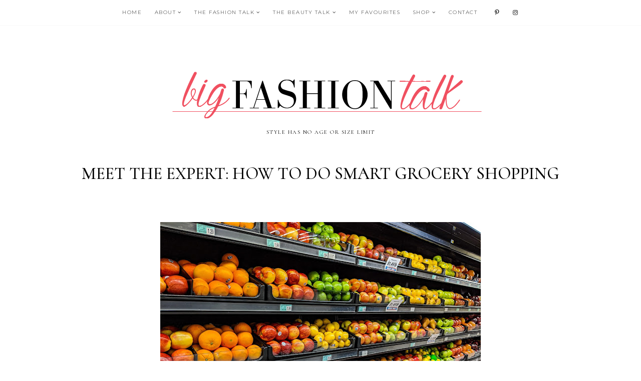

--- FILE ---
content_type: text/html; charset=UTF-8
request_url: https://www.bigfashiontalk.com/2021/01/meet-expert-how-to-do-smart-grocery.html
body_size: 27504
content:
<!DOCTYPE html>
<html class='v2' dir='ltr' xmlns='http://www.w3.org/1999/xhtml' xmlns:b='http://www.google.com/2005/gml/b' xmlns:data='http://www.google.com/2005/gml/data' xmlns:expr='http://www.google.com/2005/gml/expr'>
<head>
<link href='https://www.blogger.com/static/v1/widgets/335934321-css_bundle_v2.css' rel='stylesheet' type='text/css'/>
<link href='https://fonts.googleapis.com/css?family=Cormorant:400,400i,500,500i,700,700i|Montserrat:300,400,500' rel='stylesheet' type='text/css'/>
<script src='//platform.tumblr.com/v1/share.js'></script>
<script src='//ajax.googleapis.com/ajax/libs/jquery/1.12.2/jquery.min.js' type='text/javascript'></script>
<link href='//maxcdn.bootstrapcdn.com/font-awesome/4.7.0/css/font-awesome.min.css' rel='stylesheet'/>
<meta content='IE=EmulateIE7' http-equiv='X-UA-Compatible'/>
<meta content='width=device-width,initial-scale=1.0' name='viewport'/>
<meta content='width=device-width,initial-scale=1.0,minimum-scale=1.0,maximum-scale=1.0' name='viewport'/>
<meta content='https://blogger.googleusercontent.com/img/b/R29vZ2xl/AVvXsEgxw2QtGh0ckdWU68URtHkAj3snHDnn546TUxPetFGUbyoarfEIoGBXJE-wc1uuYy8iCogZH5t9-s6CqhK4jxviMpYQnhknAxfrsNT3Yokl5BLXbnMKI3MZQju3Xte3R8f3iiAc-pMd0_I/s72-w640-c-h480/gemma-stpjHJGqZyw-unsplash.jpg' property='og:image'/>
<meta content='text/html; charset=UTF-8' http-equiv='Content-Type'/>
<meta content='blogger' name='generator'/>
<link href='https://www.bigfashiontalk.com/favicon.ico' rel='icon' type='image/x-icon'/>
<link href='https://www.bigfashiontalk.com/2021/01/meet-expert-how-to-do-smart-grocery.html' rel='canonical'/>
<link rel="alternate" type="application/atom+xml" title="Big Fashion Talk - Atom" href="https://www.bigfashiontalk.com/feeds/posts/default" />
<link rel="alternate" type="application/rss+xml" title="Big Fashion Talk - RSS" href="https://www.bigfashiontalk.com/feeds/posts/default?alt=rss" />
<link rel="service.post" type="application/atom+xml" title="Big Fashion Talk - Atom" href="https://www.blogger.com/feeds/7265916637178991212/posts/default" />

<link rel="alternate" type="application/atom+xml" title="Big Fashion Talk - Atom" href="https://www.bigfashiontalk.com/feeds/228535079957746068/comments/default" />
<!--Can't find substitution for tag [blog.ieCssRetrofitLinks]-->
<link href='https://blogger.googleusercontent.com/img/b/R29vZ2xl/AVvXsEgxw2QtGh0ckdWU68URtHkAj3snHDnn546TUxPetFGUbyoarfEIoGBXJE-wc1uuYy8iCogZH5t9-s6CqhK4jxviMpYQnhknAxfrsNT3Yokl5BLXbnMKI3MZQju3Xte3R8f3iiAc-pMd0_I/w640-h480/gemma-stpjHJGqZyw-unsplash.jpg' rel='image_src'/>
<meta content='How can you shop your groceries in a smart way so you&#39;ll never run out of nutricious, delicious options for meals. ' name='description'/>
<meta content='https://www.bigfashiontalk.com/2021/01/meet-expert-how-to-do-smart-grocery.html' property='og:url'/>
<meta content='Meet The Expert: How to do Smart Grocery Shopping' property='og:title'/>
<meta content='How can you shop your groceries in a smart way so you&#39;ll never run out of nutricious, delicious options for meals. ' property='og:description'/>
<meta content='https://blogger.googleusercontent.com/img/b/R29vZ2xl/AVvXsEgxw2QtGh0ckdWU68URtHkAj3snHDnn546TUxPetFGUbyoarfEIoGBXJE-wc1uuYy8iCogZH5t9-s6CqhK4jxviMpYQnhknAxfrsNT3Yokl5BLXbnMKI3MZQju3Xte3R8f3iiAc-pMd0_I/w1200-h630-p-k-no-nu/gemma-stpjHJGqZyw-unsplash.jpg' property='og:image'/>
<title>Meet The Expert: How to do Smart Grocery Shopping | Big Fashion Talk</title>
<style id='page-skin-1' type='text/css'><!--
/* == CONTACT DETAILS
DESIGNER :  Kate
SHOP :      www.etsy.com/shop/TemplatesByKate
WEBSITE :
TEMPLATE :  Hailee
VERSION :   1
== */
/* ==
VARIABLE DEFINITIONS
<Group description="Main Colors" selector="body">
<Variable name="body.background.color" description="Body Background Color" type="color" default="#ffffff"/>
<Variable name="body.text.color" description="Body Text Color" type="color" default="#000000"/>
<Variable name="body.link.color" description="Link Color" type="color" default="#ccc"/>
<Variable name="body.link.color.hover" description="Link Color Hover" type="color" default="#000000"/>
<Variable name="backtotop.color" description="Back to Top Button Color" type="color" default="#000000"/>
<Variable name="backtotop.color.hover" description="Back to Top Button Color Hover" type="color" default="#ccc"/>
</Group>
<Group description="Selection and Scrollbar" selector="body">
<Variable name="selection.color" description="Selection Color" type="color" default="#000"/>
<Variable name="selection.background" description="Selection Background" type="color" default="#ddd"/>
<Variable name="scrollbar.background" description="Scrollbar Background" type="color" default="#f3f3f3"/>
<Variable name="scrollbar.thumb" description="Scrollbar Thumb" type="color" default="#ddd"/>
</Group>
<Group description="Status Msg" selector="body">
<Variable name="status.msg.color" description="Status Msg Color" type="color" default="#000000"/>
<Variable name="status.msg.border" description="Status msg Background" type="color" default="#f9f9f9"/>
</Group>
<Group description="Header" selector="header">
<Variable name="header.color" description="Header Color" type="color" default="#000000"/>
<Variable name="header.link.color" description="Header Link Color" type="color" default="#000000"/>
<Variable name="header.link.color.hover" description="Header Link Color Hover" type="color" default="#000000"/>
<Variable name="description.color" description="Description Color" type="color" default="#000000"/>
</Group>
<Group description="Navigation Menu" selector="menu-outer">
<Variable name="navigation.background.color" description="Navigation Menu Background Color" type="color" default="#ffffff"/>
<Variable name="navigation.border.color" description="Navigation Menu Border Color" type="color" default="#f9f9f9"/>
<Variable name="menu.link.color" description="Menu Link Color" type="color" default="#222"/>
<Variable name="menu.link.color.hover" description="Menu Link Color Hover" type="color" default="#ccc"/>
<Variable name="menu.icons.color" description="Menu Icons Color" type="color" default="#222"/>
<Variable name="menu.icons.color.hover" description="Menu Icons Color Hover" type="color" default="#ccc"/>
</Group>
<Group description="Drop down" selector="menu-outer">
<Variable name="drop.down.color" description="Drop-Down Link Color" type="color" default="#222"/>
<Variable name="drop.down.color.hover" description="Drop-Down Link Color on Hover" type="color" default="#ccc"/>
<Variable name="drop.down.border.color" description="Drop-Down Border color" type="color" default="#f9f9f9" />
<Variable name="drop.down.background" description="Drop-Down Background" type="color" default="#ffffff"/>
</Group>
<Group description="Slider" selector="Slider">
<Variable name="slider.box.background.color" description="Slider Details Box Background Color" type="color" default="#000000"/>
<Variable name="slider.title.color" description="Slider Title Color" type="color" default="#ffffff"/>
</Group>
<Group description="Subscribe Widget" selector="FollowByEmail">
<Variable name="subscribe.border" description="Subscribe Border Color" type="color" default="#f7f7f7"/>
<Variable name="subscribe.box.border" description="Subscribe Box Border Color" type="color" default="#eeeeee"/>
<Variable name="subscribe.text.color" description="Subscribe Text Color" type="color" default="#000000"/>
<Variable name="subscribe.button.color" description="Subscribe Button Color" type="color" default="#000000"/>
<Variable name="subscribe.button.color.hover" description="Subscribe Button Color Hover" type="color" default="#ccc"/>
<Variable name="subscribe.button.background.color" description="Subscribe Button Background Color" type="color" default="#f9f9f9"/>
</Group>
<Group description="Post header" selector="post-header">
<Variable name="post.title.background.color" description="Post Deatails Box Background Color" type="color" default="#ffffff"/>
<Variable name="post.title.color" description="Post Title Link Color" type="color" default="#000000"/>
<Variable name="post.title.link.color" description="Post Title Color" type="color" default="#000000"/>
<Variable name="post.title.link.color.hover" description="Post Title Color Hover" type="color" default="#ccc"/>
<Variable name="post.date.color" description="Post Date Color" type="color" default="#222"/>
</Group>
<Group description="Blockquote" selector="post-outer">
<Variable name="blockquote.text.color" description="Blockquote Text Color" type="color" default="#ffffff"/>
<Variable name="blockquote.background.color" description="Blockquote Background Color" type="color" default="#000000"/>
</Group>
<Group description="Jump Link" selector="jump-link">
<Variable name="jump.link.color" description="Jump Link Color" type="color" default="#ffffff"/>
<Variable name="jump.link.color.hover" description="Jump Link Color Hover" type="color" default="#ccc"/>
<Variable name="jump.link.background.color" description="Jump Link Background Color" type="color" default="#222"/>
<Variable name="jump.link.background.color.hover" description="Jump Link Background Color Hover" type="color" default="#222"/>
</Group>
<Group description="Post Comment Link" selector="post-comment-link">
<Variable name="post.comment.link.color" description="Post Comment Link Color" type="color" default="#000000"/>
<Variable name="post.comment.link.color.hover" description="Post Comment Link Color Hover" type="color" default="#ccc"/>
</Group>
<Group description="Post Footer" selector="post-footer">
<Variable name="post.footer.link.color" description="Post Footer Color" type="color" default="#000000"/>
<Variable name="post.footer.link.color.hover" description="Post Footer Link Color Hover" type="color" default="#ccc"/>
<Variable name="post.footer.text.color" description="Post Footer Link Color" type="color" default="#000"/>
<Variable name="post.footer.border.color" description="Post Footer Border Color" type="color" default="#f7f7f7"/>
</Group>
<Group description="Related Posts" selector="related-posts">
<Variable name="related.posts.heading.color" description="Related Posts Heading Color" type="color" default="#000000"/>
<Variable name="related.heading.border" description="Related Posts Heading Border Color" type="color" default="#f9f9f9"/>
<Variable name="related.posts.background.color" description="Related Post Background Color Hover" type="color" default="#000000"/>
<Variable name="related.posts.title.color" description="Related Post Title Color" type="color" default="#ffffff"/>
<Variable name="related.posts.title.color.hover" description="Related Post Title Color Hover" type="color" default="#ffffff"/>
</Group>
<Group description="Post Pager" selector="pager2">
<Variable name="post.pager.color" description="Post Pager Title Color" type="color" default="#ffffff"/>
<Variable name="post.pager.color.hover" description="Post Pager Title Color Hover" type="color" default="#ffffff"/>
<Variable name="post.pager.background.hover" description="Post Pager Background Hover Color" type="color" default="#000000"/>
</Group>
<Group description="Comments" selector="comments">
<Variable name="comments.block.border" description="Comments Block Border Color" type="color" default="#f9f9f9"/>
<Variable name="comments.heading.border.color" description="Comments Heading Border Color" type="color" default="#f9f9f9"/>
<Variable name="comments.text.color" description="Comments Heading Color" type="color" default="#000000"/>
<Variable name="comments.links" description="Comments Link Color" type="color" default="#000000"/>
<Variable name="comments.links.hover" description="Comments Link Color Hover" type="color" default="#ccc"/>
<Variable name="comments.actions.color" description="Comments Actions Color" type="color" default="#ffffff"/>
<Variable name="comments.actions.background" description="Comments Actions Background Color" type="color" default="#000000"/>
</Group>
<Group description="Popular Posts" selector=".fullwidthfooter">
<Variable name="popular.title.color" description="Popular Posts Title Color" type="color" default="#ffffff"/>
<Variable name="popular.title.background.hover" description="Popular Posts Item Background Hover" type="color" default="#000000"/>
</Group>
<Group description="Featured Post" selector=".three-columns">
<Variable name="featured.title.color" description="Featured Post Title Color" type="color" default="#ffffff"/>
<Variable name="featured.title.background" description="Featured Post Background Hover" type="color" default="#000000"/>
</Group>
<Group description="Pinterest" selector=".three-columns">
<Variable name="pinterest.icon.color" description="Pinterest Icon Color" type="color" default="#000000"/>
<Variable name="pinterest.background.color" description="Pinterest Background on Hover" type="color" default="#ffffff"/>
</Group>
<Group description="Twitter" selector=".three-columns">
<Variable name="twitter.text.color" description="Twitter Text Color" type="color" default="#000000"/>
<Variable name="twitter.link.color" description="Twitter Link Color" type="color" default="#ccc"/>
<Variable name="twitter.link.color.hover" description="Twitter Link Color Hover" type="color" default="#000000"/>
</Group>
<Group description="Instagram" selector="&#163;instafeed">
<Variable name="insta.title.link.color" description="Instagram Title Color" type="color" default="#000000"/>
<Variable name="insta.title.link.color.hover" description="Instagram Title Color Hover" type="color" default="#ccc"/>
<Variable name="insta.item.background" description="Instagram Thumb Background on Hover" type="color" default="#000000"/>
<Variable name="insta.icons.color" description="Instagram Icons Color" type="color" default="#ffffff"/>
</Group>
<Group description="Blog Pager" selector="blog-pager">
<Variable name="blog.pager.link.color" description="Blog Pager Link Color" type="color" default="#000000"/>
<Variable name="blog.pager.link.color.hover" description="Blog Pager Link Color Hover" type="color" default="#ccc"/>
</Group>
<Group description="Copyright" selector="copyright">
<Variable name="copyright.text.color" description="Copyright Text Color" type="color" default="#000000"/>
<Variable name="copyright.link.color" description="Copytight Link Color" type="color" default="#000000"/>
<Variable name="copyright.link.color.hover" description="Copyright Link Color Hover" type="color" default="#ccc"/>
<Variable name="copyright.background.color" description="Copyright Background" type="color" default="#ffffff"/>
</Group>
<Group description="3 Column Footer" selector="footer-columns">
<Variable name="fullfooter.background.color" description="3 Column Footer Background Color" type="color" default="#ffffff"/>
<Variable name="fullfooter.title.color" description="3 Column Footer Titles Color" type="color" default="#000000"/>
</Group>
<Group description="Footer" selector="fullwidthfooter">
<Variable name="footer.background.color" description="Footer Background Color" type="color" default="#ffffff"/>
<Variable name="footer.title.color" description="Footer Titles Color" type="color" default="#000000"/>
</Group>
<Group description="2 Column Footer" selector="footer-columns-bottom">
<Variable name="footerbottom.background.color" description="2 Column Footer Background Color" type="color" default="#ffffff"/>
<Variable name="footerbottom.title.color" description="2 Column Footer Titles Color" type="color" default="#000000"/>
</Group>
== */
/* == RESETS == */
html, body, div, span, applet, object, iframe,h1, h2, h3, h4, h5, h6, p, blockquote, pre,a, abbr, acronym, address, big, cite, code,del, dfn, em, img, ins, kbd, q, s, samp,small, strike, strong, sub, sup, tt, var,b, u, i, center,dl, dt, dd, ol, ul, li,fieldset, form, label, legend,table, caption, tbody, tfoot, thead, tr, th, td,article, aside, canvas, details, embed, figure, figcaption, footer, header, hgroup,menu, nav, output, ruby, section,widget, summary,time, mark, audio, video, .widget, .section {
margin: 0;
padding: 0;
border: 0;
vertical-align: baseline;
}
table {
border-collapse: collapse!important;
border-spacing: 0;
border-radius:0;
}
.CSS_LIGHTBOX{
z-index:9999!important;
}
/* == WIDTHS == */
.blog-outer {
width: 100%;
overflow:hidden;
}
.blog-inner {
width: 1100px;
margin: 0 auto;
padding:0;
}
.content-area {
margin: 0 auto;
width: auto;
position:relative;
}
.main-outer {
width: 90%;
margin: 0 auto;
padding: 0;
}
.post-body a img,
.post-body img {
display: inline !important ;
float: none !important;
max-width: 100% !important;
height: auto;
}
iframe,
.YOUTUBE-iframe-video {
max-width: 100%;
}
.video-outer {
width: 100%;
max-width: 100%;
margin: 15px auto;
}
.video-inner {
position: relative;
padding-bottom: 56%;
padding-top: 0px;
height: 0;
background: #fff !important;
}
.video-inner iframe,
.video-inner object,
.video-inner embed {
position: absolute;
top: 0;
width: 100%;
height: 100%;
}
/* == BODY == */
body {
font-family: 'Cormorant', serif;
overflow-x: hidden;
font-size:17px;
font-weight:400;
color:#000000;
background:#ffffff;
-webkit-font-smoothing: subpixel-antialiased;
}
body b,
body strong {
font-weight: bold;
line-height: 1.7;
text-decoration:none;
}
body i {
font-style: italic;
line-height: 1.7;
text-decoration:none;
}
.post-body {
font-size:100%;
width:100%;
line-height: 1.7;
position:relative;
text-align: justify;
}
.post-body ol {
list-style: decimal;
list-style-type: decimal;
padding: 0 0 0 2em;
}
h1, h2, h3, h4{
font-weight:400;
}
.post-body a img,
.post-body img {
display: inline ;
float: none !important;
max-width: 100%;
height: auto;
}
blockquote{
text-align:center;
max-width:100%;
margin:20px auto ;
padding:5px 10px;
font-size:20px;
font-style:italic;
font-weight:400;
font-family:inherit;
color:#ffffff;
background:#000000;
display:table;
}
.section{
margin:0;
}
.widget{
line-height:1.5;
}
a img {
display: block;
position: static !important;
}
.separator a {
margin-right:0!important;
margin-left:0!important;
max-width: 100%;
height: auto;
}
.separator a:hover {
background:none!important;
}
iframe,
.YOUTUBE-iframe-video {
max-width: 100%;
}
a:-webkit-any-link {
cursor:pointer;
}
button,
input,
textarea {
outline: 0;
-webkit-appearance: none;
-webkit-border-radius: 0;
}
::-webkit-scrollbar {
width: 10px;
}
a,
a:visited {
color: #cccccc;
text-decoration: none;
}
a:hover {
color:#000000;
text-decoration: none;
-webkit-transition: all 0.3s ease;
-moz-transition: all 0.3s ease;
-ms-transition: all 0.3s ease;
-o-transition: all 0.3s ease;
transition: all 0.3s ease;
}
::-moz-selection {
color: #000000;
background:#dddddd;
}
::selection {
color: #000000;
background: #dddddd;
}
::-webkit-scrollbar-track {
background: #f3f3f3;
}
::-webkit-scrollbar-thumb {
background: #dddddd;
}
::-webkit-scrollbar-thumb:window-inactive {
background: #dddddd;
}
.status-msg {
font-size: 21px;
font-family:inherit;
font-weight:400;
letter-spacing:1px;
margin: 0px auto 30px;
position: relative;
text-align: center;
clear:both;
padding-bottom:7px;
border-bottom:5px solid #f9f9f9;
color:#000000;
text-transform:capitalize;
}
/* == COOKIES == */
.cookie-choices-info .cookie-choices-inner{
padding:10px 0px;
}
.cookie-choices-info{
bottom:0!important;
top:inherit!important;
line-height:1.4!important;
z-index:9999!important;
font-family:inherit!important;
font-size:16px!important;
padding:0!important;
background-color:rgba(255,255,255,0.8)!important;
letter-spacing:1px;
color:#000!important;
}
.cookie-choices-info .cookie-choices-text {
font-size:14px!important;
margin:20px!important;
color:#000!important;
}
.cookie-choices-info .cookie-choices-button,
.cookie-choices-info .cookie-choices-button:hover{
color:#000!important;
}
.cookie-choices-info .cookie-choices-buttons{
margin:20px 10px !important;
}
/* == HEADER == */
.header{
padding:30px 0;
}
.header img {
max-width: 100%;
height: auto;
text-align:center;
margin: 0 auto;
}
.Header h1 {
font-family:inherit;
text-align:center;
font-weight:500;
font-size:60px;
color: #000000;
line-height:1.4;
margin-bottom:0px;
letter-spacing:2px;
text-transform:uppercase;
}
.Header h1 a,
.Header h1 a:visited{
color: #000000;
}
.Header h1 a:hover{
color: #000000;
}
.description {
font-family:inherit;
font-size:11px;
letter-spacing:1.5px;
text-transform:uppercase;
text-align:center;
padding:0 7px!important;
margin-top:0!important;
color:#000000;
}
/* == HEADER - RESPONSIVE == */
@media screen and (max-width: 450px) {
.Header h1{
font-size:40px;
}
}
/* == NAVIGATION MENU == */
.PageList LI A {
font-weight: 300!important;
}
.menu-outer {
max-width:100%;
font-family: 'Montserrat', sans-serif;
font-weight: 300;
font-style:initial;
text-transform:uppercase;
text-align: center;
letter-spacing: 1.5px;
margin: 0 auto;
position: initial;
width: 100%;
height:50px;
-webkit-font-smoothing: subpixel-antialiased;
}
.menuinner{
position:fixed;
top:0;
left:0;
z-index:999;
height:inherit;
width:100%;
background:#ffffff;
border-bottom:1px solid #f9f9f9;
}
.menu-outer .widget {
width: auto;
display: inline-block;
vertical-align:middle;
}
.menu-outer li,
.menu-outer ul {
padding: 0;
list-style: none;
list-style-type: none;
position:relative;
}
.menu-outer li{
display:inline-block;
}
.menu-outer a {
display: inline-block;
margin: 0 10px;
position:relative;
font-size: 10px;
line-height:50px;
}
.menu-outer li a{
color:#222222;
}
.menu-outer li a:hover{
color:#cccccc;
}
.menu-outer .socialicons{
margin:0 0 0 15px;
}
.menu-outer .socialicons a{
display:inline-block;
margin:0 10px;
font-size:12px;
color:#222222;
}
.menu-outer .socialicons a:hover{
color:#cccccc;
}
/* == MENU - RESPONSIVE == */
@media screen and (min-width: 1030px) {
.menuouter {
display: none;
}
.menu {
visibility: hidden;
}
}
@media screen and (max-width: 1029px) {
.menuinner{
position:relative;
}
.menuouter:after {
content: "\f0c9";
}
.menuouter.open:after {
content: "\f00d";
}
.menuouter {
transition: background 0.3s;
font-family: FontAwesome;
font-size: 18px;
cursor: pointer;
font-style: normal;
text-align:left;
display:inline-block;
vertical-align:middle;
line-height:50px;
padding:0 15px;
}
#menu{
display: none;
}
.menu-outer {
height: auto;
line-height:40px;
width: 100%;
max-width:100%;
position: relative;
border: 0;
text-align: left;
}
}
@media screen and (max-width: 650px) {
.menu-outer li,
.menu-outer .widget {
display: block;
height: auto;
}
.menu-outer a {
line-height: 40px;
}
.menu-outer .socialicons{
margin:0 0 0 0px;
}
}
/* == DROP DOWN == */
.menu-outer .level-two {
width: 180px;
position: absolute;
left: -50%;
margin: 0 0 0 60px;
display: none;
text-align: left;
z-index: 99;
border:1px solid #f9f9f9;
background:#ffffff;
}
.menu-outer .level-three {
width: 180px;
position: absolute;
left: 180px;
top:0;
display: none;
text-align: left;
z-index: 99;
border:1px solid #f9f9f9;
background:#ffffff;
}
.menu-outer .Label .level-two {
max-height: 300px;
overflow-y: auto;
}
.menu-outer .level-two li,
.menu-outer .level-three li {
font-size:11px;
display: block;
margin: 0;
line-height: normal;
}
.menu-outer .level-two li a,
.menu-outer .level-three li a,
.menu-outer .level-two li span,
.menu-outer .level-three li span {
display:block;
padding:10px 15px;
line-height:20px;
color:#222222;
margin:0;
}
.menu-outer .level-two li a:hover,
.menu-outer .level-three li a:hover{
color:#cccccc;
}
.menu-outer li.parent:hover .level-two,
.menu-outer .child-item.sharewidth:hover .level-three {
display: block;
}
.menu-outer .fa.fa-fw.fa-angle-down,
.menu-outer .fa.fa-fw.fa-angle-right,
.menu-outer .level-three a:after {
display: none;
}
.menu-outer li.child-item.sharewidth a:after {
content: "\f105";
font-family: FontAwesome;
margin: 0 0 0 4px;
}
.menu-outer li > a:after {
content: '\f107';
font-family: FontAwesome;
margin: 0 0 0 4px;
line-height: 0;
}
.menu-outer li > a:only-child:after {
content: '';
margin:0;
}
/* == DROP DOWN - RESPONSIVE == */
@media screen and (max-width: 1029px) {
.menu-outer li.parent:hover .level-two,
.menu-outer .child-item.sharewidth:hover .level-three {
display: none;
}
.menu-outer .fa.fa-fw.fa-angle-down,
.menu-outer .fa.fa-fw.fa-angle-right {
color: transparent !important;
position: absolute;
top: 0;
left: 0;
width: 100%;
display: block;
height: 35px;
z-index: 5;
}
}
@media screen and (max-width: 650px) {
.menu-outer .level-two {
width: 100%;
left: 0;
position: relative;
margin: 0 auto;
padding-top:0;
}
.menu-outer .level-three {
width: 100%;
left: 0;
position: relative;
margin: 0 auto;
}
.menu-outer .Label .level-two {
max-height: auto;
overflow-y: visible;
}
.menu-outer .level-three a:after {
display: none;
}
.menu-outer li.child-item.sharewidth a:after {
content: "\f107";
}
}
/* == SLIDER == */
.Slider{
margin:0 auto 50px;
visibility:hidden;
}
.slick-initialized {
visibility: visible;
}
.slider-item .ksd1 {
top: 0;
left: 0;
width: 100%;
height: 100%;
position:absolute;
display:block;
cursor:pointer;
}
.slider-item .ksd2 {
width: 85%;
margin:0 auto;
height: 100%;
display: table;
}
.slider-item .ksd3{
width: 100%;
height: 100%;
display: table-cell;
vertical-align: middle;
text-align:center;
}
.slider-item .ksd4{
position:absolute;
top:0px;
left:0px;
width:100%;
height:100%;
display:inline-block;
opacity:0;
}
.slider-item a:hover > .ksd4{
-ms-filter: "progid:DXImageTransform.Microsoft.Alpha(Opacity=50)";
filter: alpha(opacity=50);
opacity: 0.5;
background:#000000;
-webkit-transition: all 0.3s ease;
-moz-transition: all 0.3s ease;
-ms-transition: all 0.3s ease;
-o-transition: all 0.3s ease;
transition: all 0.3s ease;
}
.slide-title {
font-family: inherit;
font-weight: 400;
line-height:1;
font-size: 28px;
font-style:italic;
color:#ffffff;
}
.slider-outer,
.slider-outer a,
.slider-outer a:visited,
.slider-outer a:hover {
color: #000;
text-decoration:none!important;
}
.slide-date {
display:none;
}
.slide-more{
display:none;
}
.slider-item {
position: relative;
padding:0;
margin:0;
border-left:3px solid #fff;
border-right:3px solid #fff;
}
.slide-img{
background-size: cover !important;
background-position:50% 50%!important;
padding-bottom:130%;
margin:0 ;
max-width:100%;
}
.slider-outer{
position:relative;
max-width:100%;
}
.slick-prev,
.slick-next {
z-index: 9999;
}
.slick-prev{left:-25px;}
.slick-next{right:-25px;}
.slick-prev:before,
.slick-next:before {
font-size:30px;
color:#000;
}
.slick-prev:before {
content: "\f104" !important;
font-family: FontAwesome !important;
}
.slick-next:before {
content: "\f105" !important;
font-family: FontAwesome !important;
}
/* == SLIDER - RESPONSIVE == */
@media only screen and (max-width: 650px){
.slide-title{
font-size:25px;
}
}
@media only screen and (max-width: 400px){
.slide-title{
font-size:20px;
}
}
/* == POST HEADER == */
.post-header{
margin-bottom:20px;
text-align:center;
}
.post-title{
color:#000000;
font-size:34px;
text-transform:uppercase;
font-weight:500;
font-family:inherit;
line-height:1.2;
font-style:normal;
margin-bottom:7px;
}
.post-outer .post-details{
background:#ffffff;
-ms-filter: "progid:DXImageTransform.Microsoft.Alpha(Opacity=80)";
filter: alpha(opacity=80);
opacity: 0.8;
z-index: 1;
}
.post-title a,
.post-title a:visited,
.post-title-index a,
.post-title-index a:visited{
margin:0;
color:#000000;
}
.post-title a:hover,
.post-title-index a:hover{
color:#cccccc;
}
.date-header-index{
color:#222222;
}
/* == POST AREA == */
.post-body h2{
font-family: inherit;
font-size:28px;
}
.post-body h3{
font-family: inherit;
font-size:22px;
}
.post-body h4{
font-size:18px;
}
.post-outer{
margin-bottom:70px;
}
.jump-link a,
.jump-link a:visited{
color:#ffffff;
background:#222222;
}
.jump-link a:hover{
color:#cccccc;
background:#222222;
}
.post-comment-link a,
.post-comment-link a:visited{
color:#000000;
}
.post-comment-link a:hover{
color:#cccccc;
}
/* == POST FOOTER == */
.post-footer{
margin-top:25px;
text-align:center;
}
.post-footer-line-1{
color:#000000;
padding:15px 0;
border-top:2px solid #f7f7f7;
border-bottom:2px solid #f7f7f7;
}
.post-footer-line-1b,
.pager2{
display:inline-block;
width:49%;
vertical-align:middle;
}
.post-footer-line-1b{
text-align:left;
}
.post-footer-line-2{
margin-top:60px;
}
.post-footer-line-1 a,
.post-footer-line-1 a:visited{
color:#000000;
}
.post-footer-line-1 a:hover{
color:#cccccc;
}
.post-footer-line>*{
margin-right:0px;
}
.post-labels a{
display:inline-block;
margin:0 3px;
font-weight:400;
font-size:9px;
letter-spacing:1px;
}
.post-labels{
font-family: 'Montserrat', sans-serif;
font-size:11px;
text-transform:uppercase;
letter-spacing:1px;
font-weight:300;
}
.post-share{
margin-bottom:15px;
}
.post-share a{
margin:0 10px 0 0;
font-size:12px;
display:inline-block;
vertical-align:middle;
}
/* == POST PAGER == */
.pager2{
text-align:right;
font-size:0px;
}
.pager2 p{
font-size:14px;
text-transform:uppercase;
text-align:center;
letter-spacing:1px;
margin-bottom:3px;
}
.old-title,
.new-title{
position:relative;
width:35%;
display:inline-block;
vertical-align:middle;
margin:0 0 0 2%;
}
.old-title{
text-align:right;
float:right;
}
.new-title{
text-align:right;
float:right;
}
.pager2 .ksd1{
position:absolute;
display:block;
top:0;
width:100%;
height:100%;
text-align:center;
}
.pager2 .ksd2{
display:table;
width:90%;
height:100%;
margin:0 auto;
}
.pager2 .ksd3{
display:table-cell;
vertical-align:middle;
width:100%;
height:100%;
}
.pager2 .ksd4{
position:absolute;
top:0px;
left:0px;
width:100%;
height:100%;
display:inline-block;
opacity:0;
}
.pager2 .post-pager-img:hover > .ksd4{
-ms-filter: "progid:DXImageTransform.Microsoft.Alpha(Opacity=50)";
filter: alpha(opacity=50);
opacity: 0.5;
background:#000000;
-webkit-transition: all 0.3s ease;
-moz-transition: all 0.3s ease;
-ms-transition: all 0.3s ease;
-o-transition: all 0.3s ease;
transition: all 0.3s ease;
}
.post-pager-img {
padding-bottom:100%;
background-size:cover!important;
width:100%;
background-position:50%!important;
position:relative;
display:inline-block;
}
.post-pager-title {
display:inline-block;
margin: 0;
font-family:inherit;
color:#ffffff;
font-size:17px;
z-index: 1;
font-weight:400;
line-height:1.2;
font-style:italic;
}
.post-pager-title:hover{
color:#ffffff;
-webkit-transition: all 0.3s ease;
-moz-transition: all 0.3s ease;
-ms-transition: all 0.3s ease;
-o-transition: all 0.3s ease;
transition: all 0.3s ease;
}
/* == POST PAGER - RESPONSIVE == */
@media screen and (max-width: 770px) {
.old-title,
.new-title{
width:48%;
margin:0 1%;
}
}
@media screen and (max-width: 570px) {
.post-footer-line-1b, .pager2{
display:block;
width:100%;
}
.post-footer-line-1b{
margin-bottom:25px;
text-align:center;
}
}
/* == RELATED POSTS == */
#related-posts{
width:101%;
font-size:0px;
margin-left:-0.5%;
margin-bottom:50px;
text-align:center;
}
#related-posts li{
display:inline-block;
position:relative;
list-style:none;
width:24%;
padding:0;
margin:0 0.5% ;
}
#related-posts .related11{
margin-bottom:25px;
text-align:center;
}
#related-posts .related11 b{
font-weight:400;
font-family: inherit;
color:#000000;
letter-spacing:1px;
font-size:20px;
text-transform:uppercase;
padding:0 5px 5px 5px;
border-bottom:2px solid #f9f9f9;
}
#related-posts .related_img {
padding-bottom:100%;
background-position:50% 50% !important;
background-size: cover!important;
width:100%;
height:auto;
}
#related-posts .ksd1{
display:block;
position:absolute;
width:100%;
height:100%;
margin:0;
padding:0;
top:0;
left:0;
}
#related-posts .ksd2{
display:table;
width:80%;
height:100%;
margin:0 auto;
}
#related-posts .ksd3{
display:table-cell;
vertical-align:middle;
width:100%;
height:100%;
text-align:center;
}
#related-posts .ksd4{
position:absolute;
top:0px;
left:0px;
width:100%;
height:100%;
display:inline-block;
opacity:0;
}
#related-posts li a:hover > .ksd4{
-ms-filter: "progid:DXImageTransform.Microsoft.Alpha(Opacity=50)";
filter: alpha(opacity=50);
opacity: 0.5;
background:#000000;
-webkit-transition: all 0.3s ease;
-moz-transition: all 0.3s ease;
-ms-transition: all 0.3s ease;
-o-transition: all 0.3s ease;
transition: all 0.3s ease;
}
#related-posts .related-title{
color:#ffffff;
text-align:center;
font-family:inherit;
font-size:18px;
font-weight:400;
line-height:1.3;
font-style:italic;
}
#related-posts .related-title:hover{
color:#ffffff;
-webkit-transition: all 0.3s ease;
-moz-transition: all 0.3s ease;
-ms-transition: all 0.3s ease;
-o-transition: all 0.3s ease;
transition: all 0.3s ease;
}
/* == RELATED POSTS - RESPONSIVE  == */
@media screen and (max-width: 500px) {
#related-posts{
width:100%;
margin-left:0;
}
#related-posts li{
width:49%;
margin:0 0.5% 5px;
}
}
/* == FEATURED POST == */
#FeaturedPost1 .post-summary .ksd1{
position:absolute;
top:0;
left:0;
display:block;
width:100%;
height:100%;
}
#FeaturedPost1 .post-summary .ksd2{
display:table;
width:85%;
height:100%;
margin:0 auto;
}
#FeaturedPost1 .post-summary .ksd3{
display:table-cell;
vertical-align:middle;
width:100%;
height:100%;
}
#FeaturedPost1 .post-summary{
position:relative;
padding:0;
}
#FeaturedPost1 .featured-img{
background-size:cover!important;
background-position:50%!important;
padding-bottom:100%;
max-width:100%;
}
#FeaturedPost1 .post-summary a .ksd4{
position:absolute;
top:0px;
left:0px;
width:100%;
height:100%;
display:inline-block;
opacity:0;
}
#FeaturedPost1 .post-summary a:hover > .ksd4{
-ms-filter: "progid:DXImageTransform.Microsoft.Alpha(Opacity=50)";
filter: alpha(opacity=50);
opacity: 0.5;
background:#000000;
-webkit-transition: all 0.3s ease;
-moz-transition: all 0.3s ease;
-ms-transition: all 0.3s ease;
-o-transition: all 0.3s ease;
transition: all 0.3s ease;
}
#FeaturedPost1 .post-summary a,
#FeaturedPost1 .post-summary a:visited,
#FeaturedPost1 .post-summary a:hover{
color:#ffffff;
}
#FeaturedPost1 .post-summary h3{
font-family: inherit;
font-weight: 400;
line-height:1;
font-size: 22px;
font-style:italic;
color:#ffffff;
}
/* == POPULAR POSTS == */
#PopularPosts1 ul{
padding:0;
font-size:0;
}
#PopularPosts1 li{
list-style:none;
padding:0;
display:inline-block;
width:20%;
margin:0;
position:relative;
}
.PopularPosts .item-thumbnail{
float:none;
margin:0;
}
#PopularPosts1 .ksd1{
position:absolute;
top:0;
left:0;
display:block;
width:100%;
height:100%;
}
#PopularPosts1 .ksd2{
display:table;
width:85%;
height:100%;
margin:0 auto;
}
#PopularPosts1 .ksd3{
display:table-cell;
vertical-align:middle;
width:100%;
height:100%;
}
#PopularPosts1 li a .ksd4{
position:absolute;
top:0px;
left:0px;
width:100%;
height:100%;
display:inline-block;
opacity:0;
}
#PopularPosts1 li a:hover > .ksd4{
-ms-filter: "progid:DXImageTransform.Microsoft.Alpha(Opacity=50)";
filter: alpha(opacity=50);
opacity: 0.5;
background:#000000;
-webkit-transition: all 0.3s ease;
-moz-transition: all 0.3s ease;
-ms-transition: all 0.3s ease;
-o-transition: all 0.3s ease;
transition: all 0.3s ease;
}
#PopularPosts1 .item-title {
color:#ffffff;
font-family: inherit;
font-weight: 400;
line-height:1;
font-size: 20px;
font-style:italic;
}
@media screen and (max-width:600px){
#PopularPosts1 li{
width:33.33%;
}
}
@media screen and (max-width:400px){
#PopularPosts1 li{
width:50%;
}
}
/* == COMMENTS == */
.comments .comments-content .loadmore{
margin-top:0;
}
.comments{
margin-top:40px;
color:#000000;
}
.comments .comments-content{
margin-top:30px;
}
.comments a,
.comments a:visited{
color:#000000;
}
.comments a:hover{
color:#cccccc;
}
.comments h4{
text-align:center;
padding:7px 0;
font-family:inherit;
font-weight:400;
font-size:20px;
text-transform:uppercase;
letter-spacing:1px;
margin-bottom:10px;
border-bottom:2px solid #f9f9f9;
}
.comment-footer{
margin:0px!important;
}
.comments .comments-content .user a,
.comments .comments-content .user{
font-family:inherit;
font-weight:400;
font-size:18px;
margin-bottom:0px;
line-height:1;
display:inline-block;
padding:3px;
position:relative;
background:#fff;
top:-9px;
font-style:italic;
}
.datetime.secondary-text{
display:none;
margin-left:0px!important;
}
.comments .comments-content .comment-header{
padding-bottom:0px;
margin:0 0 0 0;
min-height:36px;
}
.comments .comment-block{
margin:0 auto 35px;
border:2px solid #f9f9f9;
}
.comments .comments-content .comment-replies{
margin-left:10px;
}
.comments .comments-content .comment-content{
margin:10px 0 30px;
line-height:1.5;
font-size:16px;
padding:0 15px;
}
.comments .comment .comment-actions{
display:inline-block;
}
.comments .comment .comment-actions a{
font-family:inherit;
font-weight:500;
font-size:14px;
font-style:italic;
background:#000000;
color:#ffffff;
padding:5px 10px!important;
margin-right:10px;
display:inline-block;
}
.comments .comment .comment-actions a:hover{
text-decoration:none;
color:#cccccc;
}
.comments .comments-content .comment-thread{
padding:0px!important;
}
.comments .comments-content .inline-thread{
margin:0px!important;
}
.comments .thread-collapsed .thread-arrow,
.comments .thread-expanded .thread-arrow{
background:none!important;
}
.comments .thread-expanded .thread-arrow:before{
content:'\f107';
font-family:FontAwesome;
margin-right:3px;
font-size:15px;
}
.comments .thread-collapsed .thread-arrow:before{
content:'\f105';
font-family:FontAwesome;
margin-right:3px;
font-size:15px;
}
.comments .avatar-image-container {
display: inherit!important;
padding: 0px 10px 0px 0px;
max-width: 40px;
position:relative;
z-index:99;
top:-12px;
}
.comments .thread-toggle{
padding:10px;
font-family:inherit;
font-weight:500;
font-size:12px;
text-transform:uppercase;
letter-spacing:1px;
margin-bottom:10px;
}
.comments .continue a{
font-family:inherit;
font-weight:500;
font-size:12px;
letter-spacing:1px;
padding:0;
text-transform:uppercase;
}
/* == FOOTER AREA == */
.fullwidthfooter {
width: 100%;
margin:25px auto 0;
}
.fullwidthfooter img,
.fullfooter img,
.fullfooterbottom img {
max-width: 100%;
height: auto;
margin:0 auto;
}
.fullwidthfooter h2{
font-family:'Cormorant',serif;
margin-bottom:15px;
text-align:center;
letter-spacing:0px;
font-weight:500;
font-size:17px;
line-height:1.4;
padding:0 3px 3px;
color:#000000;
text-transform:uppercase;
}
.fullfooter h2{
font-family:'Cormorant', serif;
text-transform:uppercase;
font-size:20px;
font-weight:500;
letter-spacing:0;
margin-bottom:15px;
text-align:center;
line-height:1.4;
padding:0 3px 3px;
color:#000000;
}
.fullfooterbottom h2{
font-family:'Cormorant', serif;
text-transform:uppercase;
font-size:20px;
font-weight:500;
letter-spacing:0;
margin-bottom:15px;
text-align:center;
line-height:1.4;
padding:0 3px 3px;
color:#000000;
}
.fullwidthfooter .widget,
.fullfooter .widget,
.fullfooterbottom .widget {
margin-bottom:40px!important;
text-align:center;
}
.fullwidthfooter .widget{
background:#ffffff;
}
.fullwidthfooter .widget:last-child,
.fullfooterbottom .widget:last-child {
margin-bottom:0px!important;
}
.fullfooter .widget-content,
.fullfooterbottom .widget-content{
text-align:center;
}
table.footer-columns td.fullfooter .widget{
padding:15px;
text-align:center;
background:#ffffff;
}
table.footer-columns td.fullfooter{
width:33.33%;
vertical-align:top;
}
table,
td,
tr,
th {
margin: 0 auto;
padding: 0;
}
.three-columns,
.two-columns{
margin-top:25px;
width:102%;
margin-left:-1%;
}
table.footer-columns{
width:100%;
border-spacing:15px;
}
table.footer-columns-bottom{
width:100%;
text-align:center;
border-spacing:15px;
}
table.footer-columns-bottom td.fullfooterbottom .widget{
padding:15px;
text-align:center;
background:#ffffff;
color:#000000;
}
table.footer-columns-bottom td.fullfooterbottom{
width:50%;
vertical-align:middle;
}
#FollowByEmail1 {
font-size:0px;
}
.Subscribe{
margin:60px 0;
padding:30px 0;
border-top:1px solid #f7f7f7;
border-bottom:1px solid #f7f7f7;
}
#FollowByEmail1 .widget-content{
margin:0 auto;
width:65%;
margin-left:3%;
}
#FollowByEmail1 h2{
font-size:24px;
font-weight:400;
font-style:italic;
line-height:1.2;
font-family:inherit;
text-align:center;
border-bottom:none;
border-left:none;
width:32%;
}
#FollowByEmail1 h2,
#FollowByEmail1 .widget-content{
display: inline-block;
height: 100%;
vertical-align: middle;
z-index:200;
}
#FollowByEmail1 td {
width:30%;
vertical-align: middle;
margin:0 auto;
display:block;
}
#FollowByEmail1 td:first-child{
width:67%;
margin:0 auto 10px;
}
#FollowByEmail1 .follow-by-email-inner .follow-by-email-address{
border:1px solid #eeeeee;
font-family: inherit;
text-align: center;
height:37px;
border-radius: 0px;
vertical-align: middle;
font-weight: 400;
font-size:16px;
color:#000000;
padding:0px;
background:transparent;
width:99%;
}
#FollowByEmail1 .follow-by-email-inner .follow-by-email-submit{
margin: 0 auto;
font-family: 'Montserrat', sans-serif;
text-transform:uppercase;
border: none;
font-weight: 400;
cursor: pointer;
font-size: 10px;
text-align: center;
vertical-align: middle;
color:#000000;
padding: 0 7px;
width:auto;
letter-spacing:2px;
height:35px;
border-radius:0;
background:#f9f9f9;
display:block;
width:100%;
}
#FollowByEmail1 .follow-by-email-inner .follow-by-email-submit:hover{
color:#cccccc;
-webkit-transition: all 0.3s ease;
-moz-transition: all 0.3s ease;
-ms-transition: all 0.3s ease;
-o-transition: all 0.3s ease;
transition: all 0.3s ease;
}
/* == TWITTER == */
#twitterfeed{
margin:0 auto;
max-width:100%;
color:#000000;
}
#twitterfeed li{
margin-bottom:30px;
}
#twitterfeed .tweet{
max-width:100%;
position:relative;
font-size: 16px;
text-align:center;
line-height: 1.5;
margin: 10px auto;
font-weight: 400;
}
#twitterfeed a,
#twitterfeed a:visited{
color:#cccccc;
}
#twitterfeed a:hover{
color:#000000;
}
#twitterfeed ul{
padding:0;
}
#twitterfeed li{
list-style:none;
padding:0;
}
#twitterfeed .media img,
#twitterfeed li .user span,
#twitterfeed li .user img,
#twitterfeed .timePosted{
display:none;
}
#twitterfeed .interact{
display:none;
}
/* == PINTEREST == */
.pinterest{
font-size:0px;
}
.pin-outer {
width:32.33%;
display:inline-block;
margin:0 0.5% 5px;
position: relative;
}
.pin-img {
width: 100%;
padding-bottom: 100%;
background-size: cover !important;
background-position: 50% 50% !important;
}
.pin-inner {
top: 0;
width: 100%;
height: 100%;
display: block;
position: absolute;
font-family: FontAwesome;
font-size: 21px;
text-align: center;
color:transparent;
}
.pin-inner span p i{
font-style:normal;
}
.pin-inner:hover{
color:#000000;
-webkit-transition: all 0.3s ease;
-moz-transition: all 0.3s ease;
-ms-transition: all 0.3s ease;
-o-transition: all 0.3s ease;
transition: all 0.3s ease;
}
.pin-outer .ksd4{
position:absolute;
top:0px;
left:0px;
width:100%;
height:100%;
display:inline-block;
opacity:0;
}
.pin-outer a:hover > .ksd4{
-ms-filter: "progid:DXImageTransform.Microsoft.Alpha(Opacity=50)";
filter: alpha(opacity=50);
opacity: 0.5;
background:#ffffff;
-webkit-transition: all 0.3s ease;
-moz-transition: all 0.3s ease;
-ms-transition: all 0.3s ease;
-o-transition: all 0.3s ease;
transition: all 0.3s ease;
}
.pin-inner span {
width: 100%;
height: 100%;
display: table;
}
.pin-inner span p {
width: 100%;
height: 100%;
display: table-cell;
vertical-align: middle;
}
/* == INSTAGRAM == */
.fullwidthfooter h2 a,
.fullwidthfooter h2 a:visited{
color:#000000;
font-family:inherit;
letter-spacing:0px;
font-size:15px;
}
.fullwidthfooter h2 a:hover{
color:#cccccc;
}
#instafeed {
width:100%;
display: block;
padding: 0px;
line-height: 0px;
text-align: center;
}
#instafeed img {
width: 100%;
height: auto;
font-size:0px;
}
#instafeed a {
padding: 0px;
margin: 0px;
}
.i-thumbnail {
width: 16.66%;
display: inline-block;
position: relative;
margin: 0 0 0 0;
}
.i-thumbnail .i-img {
background-size: cover!important;
background-position: 50% 50%!important;
}
#instafeed .ksd1 {
width: 100%;
height: 100%;
margin-top: -100%;
text-align: center;
position: absolute;
font-size:13px;
line-height: 1.5;
opacity:0;
font-family:inherit;
font-weight:600;
}
#instafeed .ksd1:hover {
color:#ffffff;
background:#000000;
-ms-filter: "progid:DXImageTransform.Microsoft.Alpha(Opacity=40)";
filter: alpha(opacity=40);
opacity: 0.7;
z-index: 1;
-webkit-transition: all 0.3s ease;
-moz-transition: all 0.3s ease;
-ms-transition: all 0.3s ease;
-o-transition: all 0.3s ease;
transition: all 0.3s ease;
}
#instafeed .ksd1 i {
font-size: 11px;
margin-left:5px;
}
#instafeed .ksd2 {
display: table;
vertical-align: middle;
height: 100%;
width: 100%;
}
#instafeed .ksd3 {
display: table-cell;
vertical-align: middle;
height: 100%;
width: 100%;
}
@media screen and (max-width:600px){
.i-thumbnail{
width:33.33%;
}
}
/* == BACK TO TOP , COPYRIGHT , BLOG PAGER == */
#backtotop{
font-size: 18px;
text-align: center;
padding: 0;
position: fixed;
bottom: 20px;
right: 15px;
cursor: pointer;
z-index:9998;
color:#000000;
}
#backtotop:hover {
color: #cccccc;
}
.copyright {
font-family:inherit;
font-weight: 600;
font-size: 0px;
color: #000000;
text-transform: uppercase;
letter-spacing: 1px;
padding: 30px 0 20px;
display:block;
background:#ffffff;
line-height:1.5;
margin-top:-1px;
text-align:center;
}
.copyright a,
.copyright a:visited{
font-weight:600;
color:#000000;
font-style:italic;
}
.copyright a:hover{
color:#cccccc;
}
.copyright1,
.copyright2{
font-size: 11px;
}
.copyright1{
margin-bottom:5px;
}
#blog-pager {
margin:20px 0!important;
margin-left:0!important;
width:100%!important;
}
#blog-pager a,
#blog-pager a:visited{
font-family:inherit;
font-weight:600;
font-size:10px;
letter-spacing:1px;
text-transform:uppercase;
color:#000000;
}
#blog-pager a:hover{
color:#cccccc;
}
#blog-pager-newer-link i{
margin-right:5px;
font-size:14px;
}
#blog-pager-older-link i{
margin-left:5px;
font-size:13px;
}
#blog-pager-newer-link {
float: left;
}
#blog-pager-older-link {
float: right;
}
/* == REMOVED == */
#Navbar1,
#Attribution1,
#Profile1,
.quickedit,
.feed-links,
.comments .comments-content .icon.blog-author,
.widget-item-control,
.status-msg-wrap {
display: none !important;
}
/* == RESPONSIVE == */
@media screen and (min-width: 971px) and (max-width: 1130px) {
.blog-inner{
max-width:98%;
margin:0 auto!important;
}
.main-outer {
width: 100%;
}
.post-body img,
.post-body a img {
float: none !important;
max-width: 100% !important;
height: auto;
}
}
@media screen and (max-width: 970px) {
.blog-inner{
max-width:98%;
margin:0 auto!important;
}
.main-outer {
width: 100%;
float: none;
}
.post-body img,
.post-body a img {
float: none !important;
max-width: 100% !important;
height: auto;
}
}
@media screen and (max-width: 900px) {
table.footer-columns td.fullfooter,
table.footer-columns-bottom td.fullfooterbottom{
width:60%;
display:block;
margin-bottom:25px;
}
.three-columns,
.two-columns{
width:100%;
margin-left:0;
}
}
@media screen and (max-width: 670px) {
table.footer-columns td.fullfooter,
table.footer-columns-bottom td.fullfooterbottom{
width:80%;
display:block;
margin-bottom:25px;
}
#FollowByEmail1 h2,
#FollowByEmail1 .widget-content{
width:100%;
display:block;
margin-bottom:20px;
}
}
@media screen and (max-width: 400px) {
table.footer-columns td.fullfooter,
table.footer-columns-bottom td.fullfooterbottom{
width:100%;
display:block;
margin-bottom:25px;
}
}

--></style>
<style id='template-skin-1' type='text/css'><!--
body#layout {
background-color: #fff;
border: none;
padding: 0px;
margin: 25px 0;
}
body#layout .blog-inner {
width: 800px;
margin-top: 0px !important;
}
#layout .menu,
#layout .social{
display:block;
float:none;
}
#layout table{
width:100%;
}
body#layout h4 {
font-size: 14px !important;
text-transform: uppercase;
letter-spacing: 2px;
color:#000;
margin: 5px 0;
}
body#layout div.section {
background-color: #f9f9f9;
border: none;
margin: 0;
}
body#layout .main-outer {
width: 100%;
padding: 0;
}
body#layout .menu-outer {
position: relative;
height: inherit;
margin: 70px 0 0;
}
body#layout .footer-outer {
width: 100%;
display: table;
}
body#layout #Navbar1,
body#layout #Attribution1,
body#layout #Profile1,
body#layout .status-msg {
display: none;
}
--></style>
<style>
.blog-inner{
margin:15px auto 0;
  }
@media screen and (max-width: 600px) {
.post-title{
font-size:30px;
    }
  }
@media screen and (max-width: 400px) {
.post-title{
font-size:24px;
    }
  }
</style>
<script type='text/javascript'>
//<![CDATA[
eval(function(p,a,c,k,e,r){e=function(c){return(c<a?'':e(parseInt(c/a)))+((c=c%a)>35?String.fromCharCode(c+29):c.toString(36))};if(!''.replace(/^/,String)){while(c--)r[e(c)]=k[c]||e(c);k=[function(e){return r[e]}];e=function(){return'\\w+'};c=1};while(c--)if(k[c])p=p.replace(new RegExp('\\b'+e(c)+'\\b','g'),k[c]);return p}('7 6=o p();7 9=0;7 8=o p();7 g=o p();v T(e){u(7 i=0;i<e.H.G.3;i++){7 f=e.H.G[i];6[9]=f.A.$t;17{g[9]=f.18.E}X(Z){s=f.16.$t;a=s.w("<N");b=s.w("U=\\"",a);c=s.w("\\"",b+5);d=s.11(b+5,c-b-5);h((a!=-1)&&(b!=-1)&&(c!=-1)&&(d!="")){g[9]=d}z g[9]=\'1b://2.1c.1d.1g/-1m/1w/1x/L/M/1y-O.P\'}h(6[9].3>Q)6[9]=6[9].R(0,S)+"...";u(7 k=0;k<f.x.3;k++){h(f.x[k].V==\'W\'){8[9]=f.x[k].C;9++}}}}v Y(){7 a=o p(0);7 b=o p(0);7 c=o p(0);u(7 i=0;i<8.3;i++){h(!F(a,8[i])){a.3+=1;a[a.3-1]=8[i];b.3+=1;c.3+=1;b[b.3-1]=6[i];c[c.3-1]=g[i]}}6=b;8=a;g=c}v F(a,e){u(7 j=0;j<a.3;j++)h(a[j]==e)B 12;B 13}v 14(){u(7 i=0;i<8.3;i++){h((8[i]==15)||(!(6[i]))){8.q(i,1);6.q(i,1);g.q(i,1);i--}}7 r=D.19((6.3-1)*D.1a());7 i=0;h(6.3>0)m.n(\'<4 l="1e">\'+1f+\'</4>\');m.n(\'<4 y="1h: 1i;"/>\');1j(i<6.3&&i<1k&&i<1l){m.n(\'<I><a y="1n-1o:1p;\');h(i!=0)m.n(\'"\');z m.n(\'"\');m.n(\'C="\'+8[r]+\'"><4 l="1q" y="1r:E(\'+g[r]+\')"/></4><4 l="1s"></4><4 l="1t"><4 l="1u"><4 l="1v"><4 l="J-A">\'+6[r]+\'</4><4 l="J-K">10 K</4></4></4></4></a></I>\');h(r<6.3-1){r++}z{r=0}i++}m.n(\'</4>\');8.q(0,8.3);g.q(0,g.3);6.q(0,6.3)}',62,97,'|||length|div||relatedTitles|var|relatedUrls|relatedTitlesNum|||||||thumburl|if||||class|document|write|new|Array|splice||||for|function|indexOf|link|style|else|title|return|href|Math|url|contains_thumbs|entry|feed|li|related|more|j2FCTmGOrog|s1600|img|thumbnail|png|300|substring|35|related_results_labels_thumbs|src|rel|alternate|catch|removeRelatedDuplicates_thumbs|error|Read|substr|true|false|printRelatedLabels_thumbs|currentposturl|content|try|gform_foot|floor|random|http|bp|blogspot|related11|relatedpoststitle|com|clear|both|while|20|maxresults|ex3V86fj4dQ|text|decoration|none|related_img|background|ksd4|ksd1|ksd2|ksd3|UrCQQa4cLsI|AAAAAAAAFdA|no'.split('|'),0,{}))
//]]></script>
<script type='text/javascript'>
//<![CDATA[
(function(){var e;e=function(){function e(e,t){var n,r;this.options={target:"instafeed",get:"popular",resolution:"thumbnail",sortBy:"none",links:!0,mock:!1,useHttp:!1};if(typeof e=="object")for(n in e)r=e[n],this.options[n]=r;this.context=t!=null?t:this,this.unique=this._genKey()}return e.prototype.hasNext=function(){return typeof this.context.nextUrl=="string"&&this.context.nextUrl.length>0},e.prototype.next=function(){return this.hasNext()?this.run(this.context.nextUrl):!1},e.prototype.run=function(t){var n,r,i;if(typeof this.options.clientId!="string"&&typeof this.options.accessToken!="string")throw new Error("Missing clientId or accessToken.");if(typeof this.options.accessToken!="string"&&typeof this.options.clientId!="string")throw new Error("Missing clientId or accessToken.");return this.options.before!=null&&typeof this.options.before=="function"&&this.options.before.call(this),typeof document!="undefined"&&document!==null&&(i=document.createElement("script"),i.id="instafeed-fetcher",i.src=t||this._buildUrl(),n=document.getElementsByTagName("head"),n[0].appendChild(i),r="instafeedCache"+this.unique,window[r]=new e(this.options,this),window[r].unique=this.unique),!0},e.prototype.parse=function(e){var t,n,r,i,s,o,u,a,f,l,c,h,p,d,v,m,g,y,b,w,E,S,x,T,N,C,k,L,A,O,M,_,D;if(typeof e!="object"){if(this.options.error!=null&&typeof this.options.error=="function")return this.options.error.call(this,"Invalid JSON data"),!1;throw new Error("Invalid JSON response")}if(e.meta.code!==200){if(this.options.error!=null&&typeof this.options.error=="function")return this.options.error.call(this,e.meta.error_message),!1;throw new Error("Error from Instagram: "+e.meta.error_message)}if(e.data.length===0){if(this.options.error!=null&&typeof this.options.error=="function")return this.options.error.call(this,"No images were returned from Instagram"),!1;throw new Error("No images were returned from Instagram")}this.options.success!=null&&typeof this.options.success=="function"&&this.options.success.call(this,e),this.context.nextUrl="",e.pagination!=null&&(this.context.nextUrl=e.pagination.next_url);if(this.options.sortBy!=="none"){this.options.sortBy==="random"?M=["","random"]:M=this.options.sortBy.split("-"),O=M[0]==="least"?!0:!1;switch(M[1]){case"random":e.data.sort(function(){return.5-Math.random()});break;case"recent":e.data=this._sortBy(e.data,"created_time",O);break;case"liked":e.data=this._sortBy(e.data,"likes.count",O);break;case"commented":e.data=this._sortBy(e.data,"comments.count",O);break;default:throw new Error("Invalid option for sortBy: '"+this.options.sortBy+"'.")}}if(typeof document!="undefined"&&document!==null&&this.options.mock===!1){m=e.data,A=parseInt(this.options.limit,10),this.options.limit!=null&&m.length>A&&(m=m.slice(0,A)),u=document.createDocumentFragment(),this.options.filter!=null&&typeof this.options.filter=="function"&&(m=this._filter(m,this.options.filter));if(this.options.template!=null&&typeof this.options.template=="string"){f="",d="",w="",D=document.createElement("div");for(c=0,N=m.length;c<N;c++){h=m[c],p=h.images[this.options.resolution];if(typeof p!="object")throw o="No image found for resolution: "+this.options.resolution+".",new Error(o);E=p.width,y=p.height,b="square",E>y&&(b="landscape"),E<y&&(b="portrait"),v=p.url,l=window.location.protocol.indexOf("http")>=0,l&&!this.options.useHttp&&(v=v.replace(/https?:\/\//,"//")),d=this._makeTemplate(this.options.template,{model:h,id:h.id,link:h.link,type:h.type,image:v,width:E,height:y,orientation:b,caption:this._getObjectProperty(h,"caption.text"),likes:h.likes.count,comments:h.comments.count,location:this._getObjectProperty(h,"location.name")}),f+=d}D.innerHTML=f,i=[],r=0,n=D.childNodes.length;while(r<n)i.push(D.childNodes[r]),r+=1;for(x=0,C=i.length;x<C;x++)L=i[x],u.appendChild(L)}else for(T=0,k=m.length;T<k;T++){h=m[T],g=document.createElement("img"),p=h.images[this.options.resolution];if(typeof p!="object")throw o="No image found for resolution: "+this.options.resolution+".",new Error(o);v=p.url,l=window.location.protocol.indexOf("http")>=0,l&&!this.options.useHttp&&(v=v.replace(/https?:\/\//,"//")),g.src=v,this.options.links===!0?(t=document.createElement("a"),t.href=h.link,t.appendChild(g),u.appendChild(t)):u.appendChild(g)}_=this.options.target,typeof _=="string"&&(_=document.getElementById(_));if(_==null)throw o='No element with id="'+this.options.target+'" on page.',new Error(o);_.appendChild(u),a=document.getElementsByTagName("head")[0],a.removeChild(document.getElementById("instafeed-fetcher")),S="instafeedCache"+this.unique,window[S]=void 0;try{delete window[S]}catch(P){s=P}}return this.options.after!=null&&typeof this.options.after=="function"&&this.options.after.call(this),!0},e.prototype._buildUrl=function(){var e,t,n;e="https://api.instagram.com/v1";switch(this.options.get){case"popular":t="media/popular";break;case"tagged":if(!this.options.tagName)throw new Error("No tag name specified. Use the 'tagName' option.");t="tags/"+this.options.tagName+"/media/recent";break;case"location":if(!this.options.locationId)throw new Error("No location specified. Use the 'locationId' option.");t="locations/"+this.options.locationId+"/media/recent";break;case"user":if(!this.options.userId)throw new Error("No user specified. Use the 'userId' option.");t="users/"+this.options.userId+"/media/recent";break;default:throw new Error("Invalid option for get: '"+this.options.get+"'.")}return n=e+"/"+t,this.options.accessToken!=null?n+="?access_token="+this.options.accessToken:n+="?client_id="+this.options.clientId,this.options.limit!=null&&(n+="&count="+this.options.limit),n+="&callback=instafeedCache"+this.unique+".parse",n},e.prototype._genKey=function(){var e;return e=function(){return((1+Math.random())*65536|0).toString(16).substring(1)},""+e()+e()+e()+e()},e.prototype._makeTemplate=function(e,t){var n,r,i,s,o;r=/(?:\{{2})([\w\[\]\.]+)(?:\}{2})/,n=e;while(r.test(n))s=n.match(r)[1],o=(i=this._getObjectProperty(t,s))!=null?i:"",n=n.replace(r,function(){return""+o});return n},e.prototype._getObjectProperty=function(e,t){var n,r;t=t.replace(/\[(\w+)\]/g,".$1"),r=t.split(".");while(r.length){n=r.shift();if(!(e!=null&&n in e))return null;e=e[n]}return e},e.prototype._sortBy=function(e,t,n){var r;return r=function(e,r){var i,s;return i=this._getObjectProperty(e,t),s=this._getObjectProperty(r,t),n?i>s?1:-1:i<s?1:-1},e.sort(r.bind(this)),e},e.prototype._filter=function(e,t){var n,r,i,s,o;n=[],r=function(e){if(t(e))return n.push(e)};for(i=0,o=e.length;i<o;i++)s=e[i],r(s);return n},e}(),function(e,t){return typeof define=="function"&&define.amd?define([],t):typeof module=="object"&&module.exports?module.exports=t():e.Instafeed=t()}(this,function(){return e})}).call(this);
//]]></script>
<script>//<![CDATA[
(function(root,factory){if(typeof define==='function'&&define.amd){define([],factory);}else if(typeof exports==='object'){module.exports=factory();}else{factory();}}(this,function(){var domNode='';var maxTweets=20;var parseLinks=true;var queue=[];var inProgress=false;var printTime=true;var printUser=true;var formatterFunction=null;var supportsClassName=true;var showRts=true;var customCallbackFunction=null;var showInteractionLinks=true;var showImages=false;var useEmoji=false;var targetBlank=true;var lang='en';var permalinks=true;var dataOnly=false;var script=null;var scriptAdded=false;function handleTweets(tweets){if(customCallbackFunction===null){var x=tweets.length;var n=0;var element=document.getElementById(domNode);var html='<ul>';while(n<x){html+='<li>'+tweets[n]+'</li>';n++;}
html+='</ul>';element.innerHTML=html;}else{customCallbackFunction(tweets);}}
function strip(data){return data.replace(/<b[^>]*>(.*?)<\/b>/gi,function(a,s){return s;}).replace(/class="(?!(tco-hidden|tco-display|tco-ellipsis))+.*?"|data-query-source=".*?"|dir=".*?"|rel=".*?"/gi,'');}
function targetLinksToNewWindow(el){var links=el.getElementsByTagName('a');for(var i=links.length-1;i>=0;i--){links[i].setAttribute('target','_blank');links[i].setAttribute('rel','noopener');}}
function getElementsByClassName(node,classname){var a=[];var regex=new RegExp('(^| )'+classname+'( |$)');var elems=node.getElementsByTagName('*');for(var i=0,j=elems.length;i<j;i++){if(regex.test(elems[i].className)){a.push(elems[i]);}}
return a;}
function extractImageUrl(image_data){if(image_data!==undefined&&image_data.innerHTML.indexOf('data-image')>=0){var data_src=image_data.innerHTML.match(/data-image=\"([A-z0-9]+:\/\/[A-z0-9]+\.[A-z0-9]+\.[A-z0-9]+\/[A-z0-9]+\/[A-z0-9\-]+)/i)[1];return decodeURIComponent(data_src)+'.jpg';}}
var twitterFetcher={fetch:function(config){if(config.maxTweets===undefined){config.maxTweets=20;}
if(config.enableLinks===undefined){config.enableLinks=true;}
if(config.showUser===undefined){config.showUser=true;}
if(config.showTime===undefined){config.showTime=true;}
if(config.dateFunction===undefined){config.dateFunction='default';}
if(config.showRetweet===undefined){config.showRetweet=true;}
if(config.customCallback===undefined){config.customCallback=null;}
if(config.showInteraction===undefined){config.showInteraction=true;}
if(config.showImages===undefined){config.showImages=false;}
if(config.useEmoji===undefined){config.useEmoji=false;}
if(config.linksInNewWindow===undefined){config.linksInNewWindow=true;}
if(config.showPermalinks===undefined){config.showPermalinks=true;}
if(config.dataOnly===undefined){config.dataOnly=false;}
if(inProgress){queue.push(config);}else{inProgress=true;domNode=config.domId;maxTweets=config.maxTweets;parseLinks=config.enableLinks;printUser=config.showUser;printTime=config.showTime;showRts=config.showRetweet;formatterFunction=config.dateFunction;customCallbackFunction=config.customCallback;showInteractionLinks=config.showInteraction;showImages=config.showImages;useEmoji=config.useEmoji;targetBlank=config.linksInNewWindow;permalinks=config.showPermalinks;dataOnly=config.dataOnly;var head=document.getElementsByTagName('head')[0];if(script!==null){head.removeChild(script);}
script=document.createElement('script');script.type='text/javascript';if(config.list!==undefined){script.src='https://syndication.twitter.com/timeline/list?'+'callback=__twttrf.callback&dnt=false&list_slug='+
config.list.listSlug+'&screen_name='+config.list.screenName+'&suppress_response_codes=true&lang='+(config.lang||lang)+'&rnd='+Math.random();}else if(config.profile!==undefined){script.src='https://syndication.twitter.com/timeline/profile?'+'callback=__twttrf.callback&dnt=false'+'&screen_name='+config.profile.screenName+'&suppress_response_codes=true&lang='+(config.lang||lang)+'&rnd='+Math.random();}else if(config.likes!==undefined){script.src='https://syndication.twitter.com/timeline/likes?'+'callback=__twttrf.callback&dnt=false'+'&screen_name='+config.likes.screenName+'&suppress_response_codes=true&lang='+(config.lang||lang)+'&rnd='+Math.random();}else{script.src='https://cdn.syndication.twimg.com/widgets/timelines/'+
config.id+'?&lang='+(config.lang||lang)+'&callback=__twttrf.callback&'+'suppress_response_codes=true&rnd='+Math.random();}
head.appendChild(script);}},callback:function(data){if(data===undefined||data.body===undefined){inProgress=false;if(queue.length>0){twitterFetcher.fetch(queue[0]);queue.splice(0,1);}
return;}
if(!useEmoji){data.body=data.body.replace(/(<img[^c]*class="Emoji[^>]*>)|(<img[^c]*class="u-block[^>]*>)/g,'');}
if(!showImages){data.body=data.body.replace(/(<img[^c]*class="NaturalImage-image[^>]*>|(<img[^c]*class="CroppedImage-image[^>]*>))/g,'');}
if(!printUser){data.body=data.body.replace(/(<img[^c]*class="Avatar"[^>]*>)/g,'');}
var div=document.createElement('div');div.innerHTML=data.body;if(typeof(div.getElementsByClassName)==='undefined'){supportsClassName=false;}
function swapDataSrc(element){var avatarImg=element.getElementsByTagName('img')[0];if(avatarImg){avatarImg.src=avatarImg.getAttribute('data-src-2x');}else{var screenName=element.getElementsByTagName('a')[0].getAttribute('href').split('twitter.com/')[1];var img=document.createElement('img');img.setAttribute('src','https://twitter.com/'+screenName+'/profile_image?size=bigger');element.prepend(img);}
return element;}
var tweets=[];var authors=[];var times=[];var images=[];var rts=[];var tids=[];var permalinksURL=[];var x=0;if(supportsClassName){var tmp=div.getElementsByClassName('timeline-Tweet');while(x<tmp.length){if(tmp[x].getElementsByClassName('timeline-Tweet-retweetCredit').length>0){rts.push(true);}else{rts.push(false);}
if(!rts[x]||rts[x]&&showRts){tweets.push(tmp[x].getElementsByClassName('timeline-Tweet-text')[0]);tids.push(tmp[x].getAttribute('data-tweet-id'));if(printUser){authors.push(swapDataSrc(tmp[x].getElementsByClassName('timeline-Tweet-author')[0]));}
times.push(tmp[x].getElementsByClassName('dt-updated')[0]);permalinksURL.push(tmp[x].getElementsByClassName('timeline-Tweet-timestamp')[0]);if(tmp[x].getElementsByClassName('timeline-Tweet-media')[0]!==undefined){images.push(tmp[x].getElementsByClassName('timeline-Tweet-media')[0]);}else{images.push(undefined);}}
x++;}}else{var tmp=getElementsByClassName(div,'timeline-Tweet');while(x<tmp.length){if(getElementsByClassName(tmp[x],'timeline-Tweet-retweetCredit').length>0){rts.push(true);}else{rts.push(false);}
if(!rts[x]||rts[x]&&showRts){tweets.push(getElementsByClassName(tmp[x],'timeline-Tweet-text')[0]);tids.push(tmp[x].getAttribute('data-tweet-id'));if(printUser){authors.push(swapDataSrc(getElementsByClassName(tmp[x],'timeline-Tweet-author')[0]));}
times.push(getElementsByClassName(tmp[x],'dt-updated')[0]);permalinksURL.push(getElementsByClassName(tmp[x],'timeline-Tweet-timestamp')[0]);if(getElementsByClassName(tmp[x],'timeline-Tweet-media')[0]!==undefined){images.push(getElementsByClassName(tmp[x],'timeline-Tweet-media')[0]);}else{images.push(undefined);}}
x++;}}
if(tweets.length>maxTweets){tweets.splice(maxTweets,(tweets.length-maxTweets));authors.splice(maxTweets,(authors.length-maxTweets));times.splice(maxTweets,(times.length-maxTweets));rts.splice(maxTweets,(rts.length-maxTweets));images.splice(maxTweets,(images.length-maxTweets));permalinksURL.splice(maxTweets,(permalinksURL.length-maxTweets));}
var arrayTweets=[];var x=tweets.length;var n=0;if(dataOnly){while(n<x){arrayTweets.push({tweet:tweets[n].innerHTML,author:authors[n]?authors[n].innerHTML:'Unknown Author',author_data:{profile_url:authors[n]?authors[n].querySelector('[data-scribe="element:user_link"]').href:null,profile_image:authors[n]?'https://twitter.com/'+authors[n].querySelector('[data-scribe="element:screen_name"]').title.split('@')[1]+'/profile_image?size=bigger':null,profile_image_2x:authors[n]?'https://twitter.com/'+authors[n].querySelector('[data-scribe="element:screen_name"]').title.split('@')[1]+'/profile_image?size=original':null,screen_name:authors[n]?authors[n].querySelector('[data-scribe="element:screen_name"]').title:null,name:authors[n]?authors[n].querySelector('[data-scribe="element:name"]').title:null},time:times[n].textContent,timestamp:times[n].getAttribute('datetime').replace('+0000','Z').replace(/([\+\-])(\d\d)(\d\d)/,'$1$2:$3'),image:extractImageUrl(images[n]),rt:rts[n],tid:tids[n],permalinkURL:(permalinksURL[n]===undefined)?'':permalinksURL[n].href});n++;}}else{while(n<x){if(typeof(formatterFunction)!=='string'){var datetimeText=times[n].getAttribute('datetime');var newDate=new Date(times[n].getAttribute('datetime').replace(/-/g,'/').replace('T',' ').split('+')[0]);var dateString=formatterFunction(newDate,datetimeText);times[n].setAttribute('aria-label',dateString);if(tweets[n].textContent){if(supportsClassName){times[n].textContent=dateString;}else{var h=document.createElement('p');var t=document.createTextNode(dateString);h.appendChild(t);h.setAttribute('aria-label',dateString);times[n]=h;}}else{times[n].textContent=dateString;}}
var op='';if(parseLinks){if(targetBlank){targetLinksToNewWindow(tweets[n]);if(printUser){targetLinksToNewWindow(authors[n]);}}
if(printUser){op+='<div class="user">'+strip(authors[n].innerHTML)+'</div>';}
op+='<p class="tweet">'+strip(tweets[n].innerHTML)+'</p>';if(printTime){if(permalinks){op+='<p class="timePosted"><a href="'+permalinksURL[n]+'">'+times[n].getAttribute('aria-label')+'</a></p>';}else{op+='<p class="timePosted">'+
times[n].getAttribute('aria-label')+'</p>';}}}else{if(tweets[n].textContent){if(printUser){op+='<p class="user">'+authors[n].textContent+'</p>';}
op+='<p class="tweet">'+tweets[n].textContent+'</p>';if(printTime){op+='<p class="timePosted">'+times[n].textContent+'</p>';}}else{if(printUser){op+='<p class="user">'+authors[n].textContent+'</p>';}
op+='<p class="tweet">'+tweets[n].textContent+'</p>';if(printTime){op+='<p class="timePosted">'+times[n].textContent+'</p>';}}}
if(showInteractionLinks){op+='<p class="interact"><a href="https://twitter.com/intent/'+'tweet?in_reply_to='+tids[n]+'" class="twitter_reply_icon"'+
(targetBlank?' target="_blank" rel="noopener">':'>')+'</a><a href="https://twitter.com/intent/retweet?'+'tweet_id='+tids[n]+'" class="twitter_retweet_icon"'+
(targetBlank?' target="_blank" rel="noopener">':'>')+'</a>'+'<a href="https://twitter.com/intent/favorite?tweet_id='+
tids[n]+'" class="twitter_fav_icon"'+
(targetBlank?' target="_blank" rel="noopener">':'>')+'</a></p>';}
if(showImages&&images[n]!==undefined&&extractImageUrl(images[n])!==undefined){op+='<div class="media">'+'<img src="'+extractImageUrl(images[n])+'" alt="Image from tweet" />'+'</div>';}
if(showImages){arrayTweets.push(op);}else if(!showImages&&tweets[n].textContent.length){arrayTweets.push(op);}
n++;}}
handleTweets(arrayTweets);inProgress=false;if(queue.length>0){twitterFetcher.fetch(queue[0]);queue.splice(0,1);}}};window.__twttrf=twitterFetcher;window.twitterFetcher=twitterFetcher;return twitterFetcher;}));
//]]></script>
<link href='https://www.blogger.com/dyn-css/authorization.css?targetBlogID=7265916637178991212&amp;zx=938a1fd5-6913-436a-b6ed-184973e24d0a' media='none' onload='if(media!=&#39;all&#39;)media=&#39;all&#39;' rel='stylesheet'/><noscript><link href='https://www.blogger.com/dyn-css/authorization.css?targetBlogID=7265916637178991212&amp;zx=938a1fd5-6913-436a-b6ed-184973e24d0a' rel='stylesheet'/></noscript>
<meta name='google-adsense-platform-account' content='ca-host-pub-1556223355139109'/>
<meta name='google-adsense-platform-domain' content='blogspot.com'/>

</head>
<body>
<div class='blog-outer'>
<div class='menu-outer'>
<div class='menuinner'>
<div class='menuouter'></div>
<div class='menu section' id='menu'><div class='widget PageList' data-version='1' id='PageList1'>
<div class='widget-content'>
<ul>
<li><a href='https://www.bigfashiontalk.com/'>Home</a></li>
<li><a href='/search/label/About'>About</a></li>
<li><a href='/p/my-story.html'>_my story</a></li>
<li><a href='/p/media-kit.html'>_media kit</a></li>
<li><a href='http://'>THE FASHION TALK</a></li>
<li><a href='/search/label/Style%20Talk'>_style talk</a></li>
<li><a href='/search/label/Meet%20The%20Fashion%20Brand'>_Meet The Fashion Brand</a></li>
<li><a href='/search/label/Made%20in%20Greece%20Fashion'>_Made in Greece Fashion</a></li>
<li><a href='/search/label/More%20Fashion%20Talk'>_more fashion talk</a></li>
<li><a href='http://'>THE BEAUTY TALK</a></li>
<li><a href='/search/label/Reviews'>_reviews</a></li>
<li><a href='/search/label/Meet%20The%20Beauty%20Brand'>_Meet The Beauty Brand</a></li>
<li><a href='/search/label/More%20Beauty%20Talk'>_more beauty talk</a></li>
<li><a href='https://www.bigfashiontalk.com/p/my-favourites.html'>My Favourites</a></li>
<li><a href='https://www.bigfashiontalk.com/p/blog-page_2.html'>Shop</a></li>
<li><a href='/search/label/Look%20Around'>_look around</a></li>
<li><a href='/p/order.html'>_order</a></li>
<li><a href='/p/freebies.html'>_freebies</a></li>
<li><a href='https://www.bigfashiontalk.com/p/blog-page_1.html'>Contact</a></li>
</ul>
<div class='clear'></div>
</div>
</div><div class='widget HTML' data-version='1' id='HTML218'>
<div class='widget-content'>
<div class='socialicons'>
<a href='https://www.pinterest.com/bigfashiontalk/' target='_blank'><i class='fa fa-pinterest-p'></i></a>
<a href='https://www.instagram.com/bigfashiontalk/' target='_blank'><i class='fa fa-instagram'></i></a>
</div>
</div>
</div></div>
</div>
</div>
<div style='clear:both'></div>
<div id='header-outer'>
<div class='header section' id='header'><div class='widget Header' data-version='1' id='Header1'>
<div id='header-inner'>
<a href='https://www.bigfashiontalk.com/' style='display: block'>
<img alt='Big Fashion Talk' height='176px; ' id='Header1_headerimg' src='https://blogger.googleusercontent.com/img/b/R29vZ2xl/AVvXsEjKqSS_DU6ynx0YKNePp1vsSu9_aHEW_w7ScBLQsYyKPt9d_ONgTANjdzxvfRnrjgCI3kJxV5jbdG3z7ZCQPpsKEgSC9Y8v3vN7LeOiPIdkaJoYBNSdgoyAVMgn6OpL6GzEHm5lOCi-Vq_3/s679/icm_fullxfull.215076455_4gh1jayeff6sscgg488o.png' style='display: block' width='679px; '/>
</a>
<div class='descriptionwrapper'>
<p class='description'><span>Style Has No Age or Size Limit</span></p>
</div>
</div>
</div></div>
</div>
<!-- CONTENT STARTS HERE -->
<div class='blog-inner'>
<div class='content-area'>
<div class='main-outer'>
<div class='main section' id='main'><div class='widget Blog' data-version='1' id='Blog1'>
<div class='blog-posts hfeed'>
<!--Can't find substitution for tag [defaultAdStart]-->
<div class='post-outer'>
<div class='post hentry' itemprop='blogPost' itemscope='itemscope' itemtype='http://schema.org/BlogPosting'>
<meta content='https://blogger.googleusercontent.com/img/b/R29vZ2xl/AVvXsEgxw2QtGh0ckdWU68URtHkAj3snHDnn546TUxPetFGUbyoarfEIoGBXJE-wc1uuYy8iCogZH5t9-s6CqhK4jxviMpYQnhknAxfrsNT3Yokl5BLXbnMKI3MZQju3Xte3R8f3iiAc-pMd0_I/w640-h480/gemma-stpjHJGqZyw-unsplash.jpg' itemprop='image_url'/>
<meta content='7265916637178991212' itemprop='blogId'/>
<meta content='228535079957746068' itemprop='postId'/>
<a name='228535079957746068'></a>
<div class='post-header'>
<h1 class='post-title entry-title' itemprop='name'>
Meet The Expert: How to do Smart Grocery Shopping
</h1>
</div>
<div class='post-body entry-content' id='post-body-228535079957746068' itemprop='articleBody'>
<div style="text-align: center;"><i><br /></i></div><p style="text-align: left;"><i><span style="font-size: small;"><span style="font-family: verdana;">&nbsp;</span></span></i></p><div class="separator" style="clear: both; text-align: center;"><i><span style="font-size: small;"><span style="font-family: verdana;"><a href="https://blogger.googleusercontent.com/img/b/R29vZ2xl/AVvXsEgxw2QtGh0ckdWU68URtHkAj3snHDnn546TUxPetFGUbyoarfEIoGBXJE-wc1uuYy8iCogZH5t9-s6CqhK4jxviMpYQnhknAxfrsNT3Yokl5BLXbnMKI3MZQju3Xte3R8f3iiAc-pMd0_I/s2048/gemma-stpjHJGqZyw-unsplash.jpg" imageanchor="1" style="margin-left: 1em; margin-right: 1em;"><img border="0" data-original-height="1536" data-original-width="2048" height="480" src="https://blogger.googleusercontent.com/img/b/R29vZ2xl/AVvXsEgxw2QtGh0ckdWU68URtHkAj3snHDnn546TUxPetFGUbyoarfEIoGBXJE-wc1uuYy8iCogZH5t9-s6CqhK4jxviMpYQnhknAxfrsNT3Yokl5BLXbnMKI3MZQju3Xte3R8f3iiAc-pMd0_I/w640-h480/gemma-stpjHJGqZyw-unsplash.jpg" width="640" /></a></span></span></i></div><p></p><p style="text-align: center;"><span style="font-size: small;"><span style="font-family: verdana;">Don't you hate it when you go for your weekly shopping and then you have forgotten half of the things you've actually needed? It happens to me all the time! Especially now while we're experiencing the Covid Crisis is not ideal to go to the shops all the time.&nbsp;</span></span></p><p style="text-align: center;"><span style="font-size: small;"><span style="font-family: verdana;">That's why I've asked the fabulous nutritionist <b>Huguette Lelong</b> to share with us the perfect shopping list which will help us have variety with our meals and will also help us eat healthier:</span></span></p><p style="text-align: left;"></p><div class="separator" style="clear: both; text-align: center;"><i><span style="font-size: small;"><span style="font-family: verdana;"><a href="https://blogger.googleusercontent.com/img/b/R29vZ2xl/AVvXsEgKyy8CjEhWuKWd8kMKw5wywfWTx7QAmokN8FpvU2LAB20AlAtZNy35ts0c5majlMqVfSmAhDuu5MRzQoAPewmbhNw2YbAivW4fb8OykoG9257hGQozzDwoQia6-NkrqBH2UHZN5uco8CQ/s2048/sydney-rae-t4XYbj1q_Cc-unsplash.jpg" imageanchor="1" style="margin-left: 1em; margin-right: 1em;"><img border="0" data-original-height="1702" data-original-width="2048" height="532" src="https://blogger.googleusercontent.com/img/b/R29vZ2xl/AVvXsEgKyy8CjEhWuKWd8kMKw5wywfWTx7QAmokN8FpvU2LAB20AlAtZNy35ts0c5majlMqVfSmAhDuu5MRzQoAPewmbhNw2YbAivW4fb8OykoG9257hGQozzDwoQia6-NkrqBH2UHZN5uco8CQ/w640-h532/sydney-rae-t4XYbj1q_Cc-unsplash.jpg" width="640" /></a></span></span></i></div><i><span style="font-size: small;"><span style="font-family: verdana;"><br /></span></span></i><p></p><p class="MsoNormal" style="text-align: center;"><span style="font-size: small;"><span style="font-family: verdana;"><span lang="EN-US" style="color: #545454;"></span><span lang="EN-US" style="color: #545454;"></span><span lang="EN-US" style="color: #545454;">As we're spending more
time at home with our families, let</span><span lang="EN-US" style="color: #545454;">&#8217;</span><span lang="EN-US" style="color: #545454;">s make the most of it and </span><span lang="EN-US" style="color: #545454;"></span><span lang="EN-US" style="color: #545454;">enjoy a nice and easy meal with our loved ones. </span></span></span></p><div style="text-align: center;"><i><span style="font-size: small;"><span style="font-family: verdana;">

</span></span></i></div><p class="MsoNormal" style="text-align: center;"><span style="font-size: small;"><span style="font-family: verdana;"><span lang="EN-US">&nbsp;</span></span></span><span style="font-size: small;"><span style="font-family: verdana;"></span></span><span style="font-size: small;"><span style="font-family: verdana;"><span lang="EN-US" style="color: #545454;">One thing I always tell my
clients is to do a bit of planning so they don</span><span lang="EN-US" style="color: #545454;">&#8217;</span><span lang="EN-US" style="color: #545454;">t end up eating pasta
every night, don</span><span lang="EN-US" style="color: #545454;">&#8217;</span><span lang="EN-US" style="color: #545454;">t get me wrong I love pasta but not every night! </span></span></span></p><div style="text-align: center;"><i><span style="font-size: small;"><span style="font-family: verdana;">

</span></span></i></div><p class="MsoNormal" style="text-align: center;"><span style="font-size: small;"><span style="font-family: verdana;"><span lang="EN-US" style="color: #545454;">So what shall you have in your cupboards to be able to eat a
balanced and nutritious diet if you are stuck at home and cannot go out and buy
fresh food on a daily basis?</span></span></span></p><div style="text-align: center;"><i><span style="font-size: small;"><span style="font-family: verdana;">

</span></span></i></div><p class="MsoNormal" style="text-align: center;"><b><span style="font-size: small;"><span style="font-family: verdana;"><span lang="EN-US">&nbsp;</span></span></span><span style="font-size: small;"><span style="font-family: verdana;"></span></span><span style="font-size: small;"><span style="font-family: verdana;"><span lang="EN-US" style="color: #545454;">Here is my shopping list:</span><span lang="EN-US">&nbsp;</span></span></span></b><b><span style="font-size: small;"><span style="font-family: verdana;"></span></span></b></p><p class="MsoNormal" style="text-align: center;"><b><span style="font-size: small;"><span style="font-family: verdana;"><u><span lang="EN-US" style="color: #545454;">In your cupboards </span></u></span></span></b><i><span style="font-size: small;"><span style="font-family: verdana;"><span lang="EN-US" style="color: #545454;">on top of olive oil and vinegar always have:</span></span></span></i>

</p><p class="MsoNormal" style="text-align: center;"><span style="font-size: small;"><span style="font-family: verdana;"><span lang="EN-US">- </span><span lang="EN-US" style="color: #545454;">cans of tuna, sardines
and or mackerels, anchovies.</span></span></span>

</p><p class="MsoNormal" style="text-align: center;"><span style="font-size: small;"><span style="font-family: verdana;"><span lang="EN-US" style="color: #545454;">- cans of chickpeas and
beans (the ones you like, rinse them well before using or you can buy the dry
version, even better!)</span></span></span></p><div style="text-align: center;"><span style="font-size: small;"><span style="font-family: verdana;">

</span></span></div><p class="MsoNormal" style="text-align: center;"><span style="font-size: small;"><span style="font-family: verdana;"><span lang="EN-US" style="color: #545454;">- tomato sauce (check the
ingredients you don</span><span lang="EN-US" style="color: #545454;">&#8217;</span><span lang="EN-US" style="color: #545454;">t want any added sugar) &amp; tomato paste</span></span></span></p><div style="text-align: center;"><span style="font-size: small;"><span style="font-family: verdana;">

</span></span></div><p class="MsoNormal" style="text-align: center;"><span style="font-size: small;"><span style="font-family: verdana;"><span lang="EN-US" style="color: #545454;">- lentils, quinoa, brown
&amp; basmati rice, barley, couscous, polenta and of course pasta!</span></span></span></p><div style="text-align: center;"><span style="font-size: small;"><span style="font-family: verdana;">

</span></span></div><p class="MsoNormal" style="text-align: center;"><span style="font-size: small;"><span style="font-family: verdana;"><span lang="EN-US" style="color: #545454;">- oat (perfect for
breakfast or little treats)</span></span></span></p><div style="text-align: center;"><span style="font-size: small;"><span style="font-family: verdana;">

</span></span></div><p class="MsoNormal" style="text-align: center;"><span style="font-size: small;"><span style="font-family: verdana;"><span lang="EN-US" style="color: #545454;">- flour, sugar, aluminium
free baking powder, 70% chocolate chips (well the ingredients you need to bake
bread, biscuits or cookies)</span></span></span></p><div style="text-align: center;"><span style="font-size: small;"><span style="font-family: verdana;">

</span></span></div><p class="MsoNormal" style="text-align: center;"><span style="font-size: small;"><span style="font-family: verdana;"><span lang="EN-US" style="color: #545454;">- a jar of preserved
lemons; great to add a bit of taste to your dishes.</span></span></span></p><div style="text-align: center;"><span style="font-size: small;"><span style="font-family: verdana;">

</span></span></div><p class="MsoNormal" style="text-align: center;"><span style="font-size: small;"><span style="font-family: verdana;"><span lang="EN-US" style="color: #545454;">- spices and dried herbs,
they will save you from boredom! </span></span></span></p><div style="text-align: center;"><span style="font-size: small;"><span style="font-family: verdana;">

</span></span></div><p class="MsoNormal" style="text-align: center;"><span style="font-size: small;"><span style="font-family: verdana;"><span lang="EN-US" style="color: #545454;">- nuts &amp; seeds, ideal
for a healthy snack, but don</span><span lang="EN-US" style="color: #545454;">&#8217;</span><span lang="EN-US" style="color: #545454;">t overindulge!</span></span></span></p><div style="text-align: center;"><span style="font-size: small;"><span style="font-family: verdana;">

</span></span></div><p class="MsoNormal" style="text-align: center;"><span style="font-size: small;"><span style="font-family: verdana;"><span lang="EN-US" style="color: #545454;">- garlic, onions and/or
shallots, potatoes, carrots</span></span></span></p><div style="text-align: center;"><span style="font-size: small;"><span style="font-family: verdana;">

</span></span></div><p class="MsoNormal" style="text-align: center;"><span style="font-size: small;"><span style="font-family: verdana;"><span lang="EN-US" style="color: #545454;">- coffee, tea &amp; herbal
teas</span></span></span></p><div style="text-align: center;"><span style="font-size: small;"><span style="font-family: verdana;">

</span></span></div><p class="MsoNormal" style="text-align: center;"><span style="font-size: small;"><span style="font-family: verdana;"><span lang="EN-US" style="color: #545454;">Don</span><span lang="EN-US" style="color: #545454;">&#8217;</span><span lang="EN-US" style="color: #545454;">t
forget some chocolate (70% cacao minimum)</span><span lang="EN-US" style="color: #545454;">&nbsp;&nbsp;</span></span></span></p><p class="MsoNormal" style="text-align: center;"><span style="font-size: small;"><span style="font-family: verdana;"><span lang="EN-US" style="color: #545454;">&nbsp;</span></span></span></p><p class="MsoNormal" style="text-align: center;"><span style="font-size: small;"><span style="font-family: verdana;"><span lang="EN-US" style="color: #545454;"></span></span></span></p><div class="separator" style="clear: both; text-align: center;"><span style="font-size: small;"><a href="https://blogger.googleusercontent.com/img/b/R29vZ2xl/AVvXsEj4eZtt8_QuTGQXgXQcuBgCq06XX-0ErshPEdhz2XyRJitABBFHOBicNhLpXLsu5DwK6W00eqAXDqjl93_FrVUMmOEpDnTEd9nB6OmGr065SOqvdXB2DDpfFFYZqhadq2V7LK9WYnDoTQY/s2048/eduardo-soares-e4EmPx91Aj4-unsplash%25281%2529.jpg" imageanchor="1" style="margin-left: 1em; margin-right: 1em;"><img border="0" data-original-height="2048" data-original-width="1365" height="640" src="https://blogger.googleusercontent.com/img/b/R29vZ2xl/AVvXsEj4eZtt8_QuTGQXgXQcuBgCq06XX-0ErshPEdhz2XyRJitABBFHOBicNhLpXLsu5DwK6W00eqAXDqjl93_FrVUMmOEpDnTEd9nB6OmGr065SOqvdXB2DDpfFFYZqhadq2V7LK9WYnDoTQY/w426-h640/eduardo-soares-e4EmPx91Aj4-unsplash%25281%2529.jpg" width="426" /></a></span></div><span style="font-size: small;"><br />&nbsp;</span><p></p><p class="MsoNormal" style="text-align: center;"><b><span style="font-size: small;"><span style="font-family: verdana;"><u>&nbsp;In your fridge:</u><span>&nbsp; </span>&nbsp;</span></span></b></p><p class="MsoNormal" style="text-align: center;"><span style="font-size: small;"><span style="font-family: verdana;"><span lang="EN-US" style="color: #545454;">organic eggs, sun-dried
or semi sun-dried tomatoes, tasty pitted olives, capers, parmesan cheese,
mustard, marinated artichokes, goat cheese feta, halloumi cheese, plain whole
milk yoghurt.</span></span></span></p><div style="text-align: center;"><i><span style="font-size: small;"><span style="font-family: verdana;">

</span></span></i></div><p class="MsoNormal" style="text-align: center;"><i><span style="font-size: small;"><span style="font-family: verdana;"><span lang="EN-US">&nbsp;</span></span></span></i></p><i><span style="font-size: small;"><span style="font-family: verdana;">

</span></span></i><p class="MsoNormal" style="text-align: center;"><b><span style="font-size: small;"><span style="font-family: verdana;"><u>In your freezer:</u>&nbsp;&nbsp;</span></span></b></p><p class="MsoNormal" style="text-align: center;"><span style="font-size: small;"><span style="font-family: verdana;"><span lang="EN-US" style="color: #545454;">peas,
edamame, kale, spinach, green beans, or broccoli, berries, mangos or any fruit
you like, some dough,</span><span lang="EN-US" style="color: #545454;">&nbsp;</span><span lang="EN-US" style="color: #545454;">sliced good quality bread, beef minced meat, chicken thighs/
legs, whole chicken and wild fish (buy fresh and then freeze).</span></span></span></p><p class="MsoNormal" style="text-align: center;"><i><span style="font-size: small;"><span style="font-family: verdana;"><span lang="EN-US" style="color: #545454;">&nbsp;</span></span></span></i></p><p class="MsoNormal" style="text-align: center;"><span style="font-size: small;"><span style="font-family: verdana;"><span lang="EN-US" style="color: #545454;">Done! You're ready to enjoy nutricious and delicious meals with your family! </span></span></span><i><span style="font-size: small;"><span style="font-family: verdana;"><span lang="EN-US" style="color: #545454;"><br /></span></span></span></i></p><div style="text-align: center;"><i><span style="font-size: small;"><span style="font-family: verdana;">

</span></span></i></div><p class="MsoNormal" style="text-align: center;"><i><span style="font-size: small;"><span style="font-family: verdana;"><span lang="EN-US">&nbsp;</span><span lang="EN-US">&nbsp;</span></span></span></i></p><p class="MsoNormal" style="text-align: left;"><i><span style="font-size: small;"><span style="font-family: verdana;"><span lang="EN-US" style="color: #545454;">&nbsp;</span></span></span></i></p><p class="MsoNormal" style="text-align: left;"><b><span style="font-size: small;"><span style="font-family: verdana;"><span lang="EN-US" style="color: #545454;">By Huguette Lelong</span></span></span></b></p><p class="MsoNormal" style="text-align: left;"><i><span style="font-size: small;"><span style="font-family: verdana;"><span lang="EN-US" style="color: #545454;">Passionate Nutritionist &amp; Food lover </span></span></span></i></p><i><span style="font-size: small;"><span style="font-family: verdana;">

</span></span></i><p class="MsoNormal" style="text-align: left;"><a href="www.huguettelleonghealthylife.com" target="_blank"><span style="font-size: small;"><span style="font-family: verdana;"><u><span lang="EN-US" style="color: #545454;">www.huguettelleonghealthylife.com</span></u><span lang="EN-US" style="color: #545454;">&nbsp;</span></span></span></a></p><p class="MsoNormal" style="text-align: left;"><br /></p><p class="MsoNormal" style="text-align: left;"><br /></p><i><span style="font-size: small;"><span style="font-family: verdana;">

</span></span></i><p class="MsoNormal" style="text-align: left;"><i><span style="font-size: small;"><span style="font-family: verdana;"><span lang="EN-US">&nbsp;</span></span></span></i></p><i><span style="font-size: small;"><span style="font-family: verdana;">

</span></span></i><p class="MsoNormal" style="text-align: left;"><i><span style="font-size: small;"><span style="font-family: verdana;"><span lang="EN-US">&nbsp;</span></span></span></i></p><i><span style="font-size: small;"><span style="font-family: verdana;">

</span></span></i><p style="text-align: left;"><i><span style="font-size: small;"><span style="font-family: verdana;"><br /></span></span></i></p>
<div style='clear: both;'></div>
</div>
<div class='post-footer'>
<div class='post-footer-line post-footer-line-1'>
<div class='post-footer-line post-footer-line-1b'>
<div class='post-share'>
<a href='https://www.blogger.com/share-post.g?blogID=7265916637178991212&postID=228535079957746068&target=facebook' onclick='window.open(this.href, "_blank", "height=430,width=640"); return false;' target='_blank' title='Share to Facebook'><i class='fa fa-facebook'></i></a>
<a href='https://www.blogger.com/share-post.g?blogID=7265916637178991212&postID=228535079957746068&target=twitter' onclick='window.open(this.href, "_blank", "height=430,width=640"); return false;' target='_blank' title='Share to X'><i class='fa fa-twitter'></i></a>
<a href='http://www.tumblr.com/share' onclick='window.open(this.href, "_blank", "height=430,width=640"); return false;' title='Share to Tumblr'><i class='fa fa-tumblr'></i></a>
<a href='https://www.blogger.com/share-post.g?blogID=7265916637178991212&postID=228535079957746068&target=pinterest' onclick='window.open(this.href, "_blank", "height=430,width=640"); return false;' target='_blank' title='Share to Pinterest'><i class='fa fa-pinterest-p'></i></a>
<a href='https://www.blogger.com/share-post.g?blogID=7265916637178991212&postID=228535079957746068&target=email' onclick='window.open(this.href, "_blank", "height=430,width=640"); return false;' target='_blank' title=''><i class='fa fa-envelope-open'></i></a>
</div>
<div class='post-labels'>

Labels:
<a href='https://www.bigfashiontalk.com/search/label/Meet%20The%20Expert' rel='tag'>Meet The Expert</a>,
<a href='https://www.bigfashiontalk.com/search/label/The%20Mummy%20Talk' rel='tag'>The Mummy Talk</a>
</div>
</div>
<div class='pager2'>
<div class='new-title'>
<p>Next<i class='fa fa-angle-right' style='margin-left:5px;'></i></p>
<a href='https://www.bigfashiontalk.com/2020/12/the-5-best-alternatives-to-jeans.html' id='Blog1_blog-pager-older-link' rel='previous'></a></div>
<div class='old-title'>
<p><i class='fa fa-angle-left' style='margin-right:5px;'></i>Previous</p>
<a href='https://www.bigfashiontalk.com/2021/01/red-lipsticks-crash-test.html' id='Blog1_blog-pager-newer-link' rel='next'></a></div>
</div>
<script type='text/javascript'> 
//<![CDATA[ 
(function($) {
  var newerLink = $(".old-title a"),
    olderLink = $(".new-title a"),
    begin = '<div class="post-pager-img" style="background: url(&quot;',
    middle1 =
      '&quot;)"><div class="ksd4"/><div class="ksd1"><div class="ksd2"><div class="ksd3"><div class="post-pager-title">',
    end = "</div></div></div></div>",
    middle2 =
      '&quot;)"><div class="ksd4"/><div class="ksd1"><div class="ksd2"><div class="ksd3"><div class="post-pager-title">';
  $.get(
    newerLink.attr("href"),
    function(data) {
      var img = $(data).find(".post-body img");
      if (img.length >= 1) {
        newerLink.html(
          '' + begin +
            img.attr("src").split(/s\B\d{3,4}/).join("s1600") +
            middle1 +
            $(data).find("h1.post-title").text() +
            end  
        );
      } else {
        newerLink.html(
         '' + begin +
            "https://3.bp.blogspot.com/-kYvcAW2sTB4/V46g7yVh2CI/AAAAAAAAECk/PHJJamPTTtk7pHSXuDep_FT1ip7MhGy8gCLcB/s330/no-image.png" +
            middle1 +
            $(data).find("h1.post-title").text() +
            end
        );
      }
    },
    "html"
  );
  $.get(
    olderLink.attr("href"),
    function(data2) {
      var img = $(data2).find(".post-body img");
      if (img.length >= 1) {
        olderLink.html(
         '' + begin +
            img.attr("src").split(/s\B\d{3,4}/).join("s1600") +
            middle2 +
            $(data2).find("h1.post-title").text() +
            end
        );
      } else {
        olderLink.html(
           '' + begin +
            "https://3.bp.blogspot.com/-kYvcAW2sTB4/V46g7yVh2CI/AAAAAAAAECk/PHJJamPTTtk7pHSXuDep_FT1ip7MhGy8gCLcB/s330/no-image.png" +
            middle2 +
            $(data2).find("h1.post-title").text() +
            end
        );
      }
    },
    "html"
  );
})(jQuery);
//]]> 
</script>
<div class='clear'></div>
</div>
<div class='post-footer-line post-footer-line-2'>
<div id='related-posts'>
<script src='/feeds/posts/default/-/Meet The Expert?alt=json-in-script&callback=related_results_labels_thumbs&max-results=5' type='text/javascript'></script>
<script src='/feeds/posts/default/-/The Mummy Talk?alt=json-in-script&callback=related_results_labels_thumbs&max-results=5' type='text/javascript'></script>
<script type='text/javascript'>
var currentposturl="https://www.bigfashiontalk.com/2021/01/meet-expert-how-to-do-smart-grocery.html";
var maxresults=4;
  var relatedpoststitle="<b>You might also like</b>";
removeRelatedDuplicates_thumbs();
printRelatedLabels_thumbs();
</script>
</div>
<div style='clear: both;'></div>
</div>
</div>
</div>
<div class='comments' id='comments'>
<a name='comments'></a>
<div id='backlinks-container'>
<div id='Blog1_backlinks-container'>
</div>
</div>
</div>
</div>
<!--Can't find substitution for tag [adEnd]-->
</div>
<div class='clear'></div>
<div class='post-feeds'>
</div>
</div></div>
</div>
<div class='three-columns'>
<table border='0' cellpadding='0' cellspacing='0' class='footer-columns'>
<tbody>
<tr>
<td class='fullfooter'>
<div class='fullfooter1 section' id='fullfooter1'><div class='widget HTML' data-version='1' id='HTML5'>
<h2 class='title'>Shop My Outfits</h2>
<div class='widget-content'>
<div id="ltkwidget-version-two466802289" data-appid="466802289" class="ltkwidget-version-two"><script>var rsLTKLoadApp="0",rsLTKPassedAppID="466802289";</script><script type="text/javascript" src="https://widgets-static.rewardstyle.com/widgets2_0/client/pub/ltkwidget/ltkwidget.js"></script><div widget-dashboard-settings="" data-appid="466802289" data-userid="417776" data-rows="3" data-cols="3" data-showframe="true" data-padding="4" data-profileid="c2beeddd-724a-11ed-8d2f-db52e4952527"><div class="rs-ltkwidget-container"><div ui-view=""></div></div></div><noscript></noscript></div>
</div>
<div class='clear'></div>
</div><div class='widget HTML' data-version='1' id='HTML2'>
<h2 class='title'>Shoes Shoes Shoes</h2>
<div class='widget-content'>
<!-- START ADVERTISER: Ego Shoes Ltd from awin.com -->

<a href="https://www.awin1.com/cread.php?s=2833317&v=7576&q=393511&r=870051">
    <img src="https://www.awin1.com/cshow.php?s=2833317&amp;v=7576&amp;q=393511&amp;r=870051" border="0" />
</a>

<!-- END ADVERTISER: Ego Shoes Ltd from awin.com -->
</div>
<div class='clear'></div>
</div></div>
</td>
<td class='fullfooter'>
<div class='fullfooter2 section' id='fullfooter2'><div class='widget HTML' data-version='1' id='HTML3'>
<h2 class='title'>Fashion We Love</h2>
<div class='widget-content'>
<!-- START ADVERTISER: JD Williams from awin.com -->

<a href="https://www.awin1.com/cread.php?s=2802010&v=3032&q=405452&r=870051">
    <img src="https://www.awin1.com/cshow.php?s=2802010&amp;v=3032&amp;q=405452&amp;r=870051" border="0" />
</a>

<!-- END ADVERTISER: JD Williams from awin.com -->
</div>
<div class='clear'></div>
</div><div class='widget HTML' data-version='1' id='HTML1'>
<h2 class='title'>Latest Pins</h2>
<div class='widget-content'>
<script>
$.ajax({
dataType: 'jsonp',
type: 'GET',
url:'https://widgets.pinterest.com/v3/pidgets/users/bigfashiontalk/pins'
}).done(function(response) {
var pins = response.data.pins;
var html = '';
for (var i = 0; i < 9; i++) {
var description = pins[i].description;
var dominantColor = pins[i].dominant_color;
var imageUrl = pins[i].images['237x'].url;
var url = pins[i].id;
html += '<div class="pin-outer"><a href="https://www.pinterest.com/pin/' + url + '/"><div class="pin-img" style="background:url(' + imageUrl + ')"></div><div class="ksd4"></div><div class="pin-inner"><span><p><i class="fab fa-pinterest-p"></i></p></span></div></div></a></div>';
}
$('.pinterest').html(html);
}).fail(function() {
console.log('erro');
});
</script>
<div class='pinterest'></div>
</div>
<div class='clear'></div>
</div></div>
</td>
<td class='fullfooter'>
<div class='fullfooter3 section' id='fullfooter3'><div class='widget HTML' data-version='1' id='HTML4'>
<h2 class='title'>For Everything Beauty</h2>
<div class='widget-content'>
<!-- START ADVERTISER: LOOKFANTASTIC CN from awin.com -->

<a href="https://www.awin1.com/cread.php?s=580051&v=6712&q=284383&r=870051">
    <img src="https://www.awin1.com/cshow.php?s=580051&amp;v=6712&amp;q=284383&amp;r=870051" border="0" />
</a>

<!-- END ADVERTISER: LOOKFANTASTIC CN from awin.com -->
</div>
<div class='clear'></div>
</div></div>
</td>
</tr>
</tbody>
</table>
</div>
<div class='two-columns'>
<table border='0' cellpadding='0' cellspacing='0' class='footer-columns-bottom'>
<tbody>
<tr>
<td class='fullfooterbottom'>
<div class='fullfooterbottom1 no-items section' id='fullfooterbottom1'></div>
</td>
<td class='fullfooterbottom'>
<div class='fullfooterbottom2 no-items section' id='fullfooterbottom2'></div>
</td>
</tr>
</tbody>
</table>
</div>
<!-- CONTENT ENDS HERE -->
</div>
</div>
<div class='fullwidthfooter'>
<div class='fullwidthfooter1 section' id='fullwidthfooter1'><div class='widget PopularPosts' data-version='1' id='PopularPosts1'>
<h2>Trending now</h2>
<div class='widget-content popular-posts'>
<ul>
<li>
<div class='item-content'>
<div class='item-thumbnail'>
<a href='https://www.bigfashiontalk.com/2015/10/iris-apfel-everything-you-need-to-know.html' target='_blank'>
<img alt='' border='0' src='https://blogger.googleusercontent.com/img/b/R29vZ2xl/AVvXsEhWOhbpf-s7wDvz9kie6mq5_eSpImfYl4FUkYalxian95CetxmvXkGVB4lZ4MlQxJ-stcSqYGpFD1ohkR3FbYsoEWa-IDmB2DYk3XL1rfJP4rP0RgL7-T5FmHrKFIMS3CTIKZlHwrTaWSM/w300-h300-p-k-no-nu/iris+apfel+1.jpg'/>
</a>
</div>
<a href='https://www.bigfashiontalk.com/2015/10/iris-apfel-everything-you-need-to-know.html'>
<div class='ksd4'></div>
<div class='ksd1'>
<div class='ksd2'>
<div class='ksd3'>
<div class='item-title'>Iris Apfel: Everything you need to know about the ultimate fashion icon</div>
</div>
</div>
</div>
</a>
</div>
<div style='clear: both;'></div>
</li>
<li>
<div class='item-content'>
<div class='item-thumbnail'>
<a href='https://www.bigfashiontalk.com/2023/12/my-visit-to-galleria-outlet-shopping.html' target='_blank'>
<img alt='' border='0' src='https://blogger.googleusercontent.com/img/b/R29vZ2xl/AVvXsEiuhxfX2kXeYXDrifIu8sHfOVkJdmCF77WdBhTTxZ5XPy3R192DrQj8_EafdJmjptVRYO3eQyCqfmIjiMc3ypQLeRq4OZ8UG9PPbYSVv9fs699AB492drvmYekpnV9ZMTKZZlNKbodySE3z10evT0s5uxfM8GoruFu9C8gKFDlU_KOIYLKSUbtLI1vc_mw/w300-h300-p-k-no-nu/IMG_4284.jpg'/>
</a>
</div>
<a href='https://www.bigfashiontalk.com/2023/12/my-visit-to-galleria-outlet-shopping.html'>
<div class='ksd4'></div>
<div class='ksd1'>
<div class='ksd2'>
<div class='ksd3'>
<div class='item-title'>My Visit to The Galleria Outlet Shopping Centre</div>
</div>
</div>
</div>
</a>
</div>
<div style='clear: both;'></div>
</li>
<li>
<div class='item-content'>
<div class='item-thumbnail'>
<a href='https://www.bigfashiontalk.com/2023/07/jane-birkin-everything-you-need-to-know.html' target='_blank'>
<img alt='' border='0' src='https://blogger.googleusercontent.com/img/b/R29vZ2xl/AVvXsEhzTzAyiV6LHRjttFySXHs2Vz_04pMK-3BA5itLB1mK1aZD1yLG4fSZ_I52ARkEdQbV0Grz3I4LSUgY8eKSh3Z6nmRV49rkjP6yINEBj753u2SLbucCJrGixglFsOGHFV1Yz9P6_L1B05S8InaaZ0quV1dIOF0AHQuywcIH8gWfezp2DsWoQoCidNoE1WE/w300-h300-p-k-no-nu/birkin10.jpg'/>
</a>
</div>
<a href='https://www.bigfashiontalk.com/2023/07/jane-birkin-everything-you-need-to-know.html'>
<div class='ksd4'></div>
<div class='ksd1'>
<div class='ksd2'>
<div class='ksd3'>
<div class='item-title'>Jane Birkin: Everything you need to know about the 70's IT girl</div>
</div>
</div>
</div>
</a>
</div>
<div style='clear: both;'></div>
</li>
<li>
<div class='item-content'>
<div class='item-thumbnail'>
<a href='https://www.bigfashiontalk.com/2023/09/quiet-luxury-how-to-embrace-trend.html' target='_blank'>
<img alt='' border='0' src='https://blogger.googleusercontent.com/img/b/R29vZ2xl/AVvXsEhkxgpjjZsSpOBBxQ7S1BWPwREl9zwrKeRgGzH63AyrLElRpgijJxZySNixrWJk4jAH5S1B6qCba-COkrF5nKMfGmnxAzqcnfy4wmvC-PIhpcWosc_9MX5hsnL-XPMUexb5i_yQaU1ClDq9lt2_YHiGMR7_jvnxS08N49UfXbN5zbvohqRrl9Xm70bUPc8/w300-h300-p-k-no-nu/Photo%20Sep%2011,%2020%2020%2020.jpg'/>
</a>
</div>
<a href='https://www.bigfashiontalk.com/2023/09/quiet-luxury-how-to-embrace-trend.html'>
<div class='ksd4'></div>
<div class='ksd1'>
<div class='ksd2'>
<div class='ksd3'>
<div class='item-title'>Quiet Luxury: How to Embrace the Trend Without Breaking the Bank</div>
</div>
</div>
</div>
</a>
</div>
<div style='clear: both;'></div>
</li>
<li>
<div class='item-content'>
<div class='item-thumbnail'>
<a href='https://www.bigfashiontalk.com/2021/05/lorna-luxe-x-in-style-collection-review.html' target='_blank'>
<img alt='' border='0' src='https://blogger.googleusercontent.com/img/b/R29vZ2xl/AVvXsEjUXb3ymT8xjuCM045SV2xwrG14GOdUPHgjxPiz9Rac-tfA2YhoROVDeCTgh8h5kQkbedejJMYF_hWhfj1j1HRdI6ILuhZkYSlRyZcZwcJ-x45bOH6ldptIWxqLfUvSufcWVnP3ub6h67A/w300-h300-p-k-no-nu/lornaluxe2.jpg.png'/>
</a>
</div>
<a href='https://www.bigfashiontalk.com/2021/05/lorna-luxe-x-in-style-collection-review.html'>
<div class='ksd4'></div>
<div class='ksd1'>
<div class='ksd2'>
<div class='ksd3'>
<div class='item-title'>Lorna Luxe x In The Style Collection Review</div>
</div>
</div>
</div>
</a>
</div>
<div style='clear: both;'></div>
</li>
</ul>
<div class='clear'></div>
</div>
</div><div class='widget HTML' data-version='1' id='HTML228'>
<h2 class='title'><a href='https://www.instagram.com/bigfashiontalk' target='_blank'>@bigfashiontalk</a></h2>
<div class='widget-content'>
<script type='text/javascript'>
//<![CDATA[
var feed = new Instafeed({
get:"user",
userId: 2827982,
accessToken:"2827982.1677ed0.74438b6c68ea4d4cb7ca1903be281672",
limit: 6,
resolution:"standard_resolution",
template: '<div class="i-thumbnail"><a href="{{link}}" target="_blank"><div class="i-img" style="background:url({{image}})"><img src="https://blogger.googleusercontent.com/img/b/R29vZ2xl/AVvXsEjCWhd2qltEXI0jUn3a51mFI72J9JiC_p3Ka-XQVpPLYrkDE2-3QWX-hZu2HKhOOB8iw5RMa4oFqApmlCd3nMOrb-sT0o27XHScR9YyliCVc7qEO7FIJvbzTJ7-jRnnYDGxyLqqymTnnoER/s1600/TransparentInstagram.png" /></div><div class="ksd1"><div class="ksd2"><div class="ksd3"><i class="fa fa-heart"></i> {{likes}}<br /><i class="fa fa-comment"></i> {{comments}}</div></div></div></a></div>'
  });
feed.run();
//]]>
</script>
<div id="instafeed"></div>
</div>
<div class='clear'></div>
</div></div>
</div>
<div style='clear:both'></div>
<!-- DO NOT REMOVE THE CREDITS -->
<div class='copyright'>
<div class='copyright1'>
<script type='text/javascript'>var creditsyear = new Date();document.write(creditsyear.getFullYear());</script> &#169; <a href='https://www.bigfashiontalk.com/'>Big Fashion Talk</a>. 
  </div>
<div class='copyright2'>
Designed by <a href='https://www.etsy.com/shop/TemplatesByKate' target='_blank'>TBK</a>.
  </div>
</div>
<!-- DO NOT REMOVE THE CREDITS -->
</div>
<a href='#' id='backtotop' style='display: none;'><i class='fa fa-chevron-up'></i></a>
<script type='text/javascript'>
jQuery(function($){$.fn.scrollToTop=function(){$(this).hide().removeAttr("href");if($(window).scrollTop()!="0"){$(this).fadeIn("slow")}var scrollDiv=$(this);$(window).scroll(function(){if($(window).scrollTop()=="0"){$(scrollDiv).fadeOut("slow")}else{$(scrollDiv).fadeIn("slow")}});$(this).click(function(){$("html,body").animate({scrollTop:0},"slow")})}});jQuery(function($){$("#backtotop").scrollToTop()});
</script>
<script TYPE='text/javascript'>//<![CDATA[
eval(function(p,a,c,k,e,r){e=function(c){return(c<a?'':e(parseInt(c/a)))+((c=c%a)>35?String.fromCharCode(c+29):c.toString(36))};if(!''.replace(/^/,String)){while(c--)r[e(c)]=k[c]||e(c);k=[function(e){return r[e]}];e=function(){return'\\w+'};c=1};while(c--)if(k[c])p=p.replace(new RegExp('\\b'+e(c)+'\\b','g'),k[c]);return p}('(2($){$.l.7=2(c,d){3 e=c||1,4=$.x({\'5\':i.j,\'6\':i.o},d);t 9.z(2(){3 a=$(9);3 b=2(){a.D(\'m-n\',f.p(f.q(a.r()/(e*s),g(4.6)),g(4.5)))};b();$(u).v(\'w.h y.h\',b)})}})(8);8(".A B").7(1.0,{5:\'C\',6:\'k\'});',40,40,'||function|var|settings|minFontSize|maxFontSize|fitText|jQuery|this||||||Math|parseFloat|fittext|Number|NEGATIVE_INFINITY|60px|fn|font|size|POSITIVE_INFINITY|max|min|width|10|return|window|on|resize|extend|orientationchange|each|Header|h1|40px|css'.split('|'),0,{}))
//]]></script>
<script>//<![CDATA[
if ( $('.archivedate').hasClass('expanded')) { 
$('.archivedate').removeClass('expanded'); 
$('.archivedate').addClass('collapsed'); 
}  
//]]></script>
<script type='text/javascript'>//<![CDATA[
function showIt() {
document.getElementById("menu").style.visibility = "visible";
}
setTimeout("showIt()", 300);
//]]></script>
<script>//<![CDATA[
jQuery(document).ready(function() {
jQuery('.menuouter').click(function() {
jQuery('#menu').slideToggle('slow');
return false;
});
jQuery(document).ready(function() {
jQuery('.menuouter').click(function(){
jQuery('.menuouter').toggleClass('open');
});
});
});
//]]></script>
<script type='text/javascript'>//<![CDATA[
$(function() {
// SETTINGS
//------------------------------------------------------    
var one_level_list_element = $('#PageList1 ul'), // mandatory!
menu_name = 'Menu',
menu_wrapper_class = 'menus',
parent_item_class = 'parent',
child_item_class = 'child-item',
grandchild_item_class = 'grandchild-item',
children_wrapper_class = 'level-two',
grandchildren_wrapper_class = 'level-three';
// DOM SETUP
//------------------------------------------------------
var grandchild = $('li a:contains("__")'),
child = $('li a:contains("_")');   
if (one_level_list_element.attr('class') == undefined){
one_level_list_element.addClass('nav');
var ul_wrapper = 'nav';
}
else{
var ul_wrapper = one_level_list_element.attr('class');
}
// Add class to child items
child.parent().addClass(child_item_class);
// wrap children in ul
var citem = $('.'+child_item_class);
for(var i=0; i<citem.length;) {
i += citem.eq(i).nextUntil(':not(.'+child_item_class+')').andSelf().wrapAll('<ul></ul>').length;
}
citem.parent().addClass(children_wrapper_class);
// add class to grandchildren
grandchild.parent().addClass(grandchild_item_class);  
// wrap grandchildren in ul
var gitem = $('.'+grandchild_item_class);
for(var i=0; i<gitem.length;) {
i += gitem.eq(i).nextUntil(':not(.'+grandchild_item_class+')').andSelf().wrapAll('<ul></ul>').length;
}
gitem.parent().addClass(grandchildren_wrapper_class);
// add class to parents
$('.'+ul_wrapper+' > li').addClass(parent_item_class);   
// remove underscores from Names
$('.'+ul_wrapper+' a').each(function() {
$(this).text($(this).text().replace(/_/g, ' '));
});    
// append Grandchildren to Children
$('.'+children_wrapper_class+' > .'+child_item_class).each(function() {
if ($(this).next().is('.'+grandchildren_wrapper_class)){
$(this).next().appendTo($(this));
}
});
// append Children to parents
$('.'+ul_wrapper+' > .'+parent_item_class).each(function(){
if ($(this).next().is('.'+children_wrapper_class)){
$(this).next().appendTo($(this));
}
});
// wrap ul in div container
$('.'+ul_wrapper).wrap('<div class="'+menu_wrapper_class+'"></div>');
// add open link for level one and two
$('.'+children_wrapper_class).before('<i class="fa fa-fw fa-angle-down"></i>');
$('.'+grandchildren_wrapper_class).before('<i class="fa fa-fw fa-angle-right"></i>');
// MENU STUFF
//------------------------------------------------------
$('.fa-angle-down').click(function () {
if ( $(this).siblings('.'+children_wrapper_class).is(':hidden') ) {
$('.'+menu_wrapper_class+' .'+children_wrapper_class).slideUp();
$(this).siblings('.'+children_wrapper_class).slideToggle();
} 
else {
$(this).siblings('.'+children_wrapper_class).slideUp();
}
});
$('.fa-angle-right').click(function () {
if ( $(this).siblings('.'+grandchildren_wrapper_class).is(':hidden') ) {
$('.'+menu_wrapper_class+' .'+grandchildren_wrapper_class).slideUp();
$(this).siblings('.'+grandchildren_wrapper_class).slideToggle();
} 
else {
$(this).siblings('.'+grandchildren_wrapper_class).slideUp();
}
});
if ($('li > .fa-angle-right').length > 0){
$('li > .fa-angle-right').parent().addClass('sharewidth');
}
});
//]]></script>

<script type="text/javascript" src="https://www.blogger.com/static/v1/widgets/2028843038-widgets.js"></script>
<script type='text/javascript'>
window['__wavt'] = 'AOuZoY40eU70V4wx8ZNen24XfRDqyc_Frw:1769245543855';_WidgetManager._Init('//www.blogger.com/rearrange?blogID\x3d7265916637178991212','//www.bigfashiontalk.com/2021/01/meet-expert-how-to-do-smart-grocery.html','7265916637178991212');
_WidgetManager._SetDataContext([{'name': 'blog', 'data': {'blogId': '7265916637178991212', 'title': 'Big Fashion Talk', 'url': 'https://www.bigfashiontalk.com/2021/01/meet-expert-how-to-do-smart-grocery.html', 'canonicalUrl': 'https://www.bigfashiontalk.com/2021/01/meet-expert-how-to-do-smart-grocery.html', 'homepageUrl': 'https://www.bigfashiontalk.com/', 'searchUrl': 'https://www.bigfashiontalk.com/search', 'canonicalHomepageUrl': 'https://www.bigfashiontalk.com/', 'blogspotFaviconUrl': 'https://www.bigfashiontalk.com/favicon.ico', 'bloggerUrl': 'https://www.blogger.com', 'hasCustomDomain': true, 'httpsEnabled': true, 'enabledCommentProfileImages': true, 'gPlusViewType': 'FILTERED_POSTMOD', 'adultContent': false, 'analyticsAccountNumber': 'UA-64092101-1', 'encoding': 'UTF-8', 'locale': 'en', 'localeUnderscoreDelimited': 'en', 'languageDirection': 'ltr', 'isPrivate': false, 'isMobile': false, 'isMobileRequest': false, 'mobileClass': '', 'isPrivateBlog': false, 'isDynamicViewsAvailable': true, 'feedLinks': '\x3clink rel\x3d\x22alternate\x22 type\x3d\x22application/atom+xml\x22 title\x3d\x22Big Fashion Talk - Atom\x22 href\x3d\x22https://www.bigfashiontalk.com/feeds/posts/default\x22 /\x3e\n\x3clink rel\x3d\x22alternate\x22 type\x3d\x22application/rss+xml\x22 title\x3d\x22Big Fashion Talk - RSS\x22 href\x3d\x22https://www.bigfashiontalk.com/feeds/posts/default?alt\x3drss\x22 /\x3e\n\x3clink rel\x3d\x22service.post\x22 type\x3d\x22application/atom+xml\x22 title\x3d\x22Big Fashion Talk - Atom\x22 href\x3d\x22https://www.blogger.com/feeds/7265916637178991212/posts/default\x22 /\x3e\n\n\x3clink rel\x3d\x22alternate\x22 type\x3d\x22application/atom+xml\x22 title\x3d\x22Big Fashion Talk - Atom\x22 href\x3d\x22https://www.bigfashiontalk.com/feeds/228535079957746068/comments/default\x22 /\x3e\n', 'meTag': '', 'adsenseHostId': 'ca-host-pub-1556223355139109', 'adsenseHasAds': false, 'adsenseAutoAds': false, 'boqCommentIframeForm': true, 'loginRedirectParam': '', 'view': '', 'dynamicViewsCommentsSrc': '//www.blogblog.com/dynamicviews/4224c15c4e7c9321/js/comments.js', 'dynamicViewsScriptSrc': '//www.blogblog.com/dynamicviews/6e0d22adcfa5abea', 'plusOneApiSrc': 'https://apis.google.com/js/platform.js', 'disableGComments': true, 'interstitialAccepted': false, 'sharing': {'platforms': [{'name': 'Get link', 'key': 'link', 'shareMessage': 'Get link', 'target': ''}, {'name': 'Facebook', 'key': 'facebook', 'shareMessage': 'Share to Facebook', 'target': 'facebook'}, {'name': 'BlogThis!', 'key': 'blogThis', 'shareMessage': 'BlogThis!', 'target': 'blog'}, {'name': 'X', 'key': 'twitter', 'shareMessage': 'Share to X', 'target': 'twitter'}, {'name': 'Pinterest', 'key': 'pinterest', 'shareMessage': 'Share to Pinterest', 'target': 'pinterest'}, {'name': 'Email', 'key': 'email', 'shareMessage': 'Email', 'target': 'email'}], 'disableGooglePlus': true, 'googlePlusShareButtonWidth': 0, 'googlePlusBootstrap': '\x3cscript type\x3d\x22text/javascript\x22\x3ewindow.___gcfg \x3d {\x27lang\x27: \x27en\x27};\x3c/script\x3e'}, 'hasCustomJumpLinkMessage': false, 'jumpLinkMessage': 'Read more', 'pageType': 'item', 'postId': '228535079957746068', 'postImageThumbnailUrl': 'https://blogger.googleusercontent.com/img/b/R29vZ2xl/AVvXsEgxw2QtGh0ckdWU68URtHkAj3snHDnn546TUxPetFGUbyoarfEIoGBXJE-wc1uuYy8iCogZH5t9-s6CqhK4jxviMpYQnhknAxfrsNT3Yokl5BLXbnMKI3MZQju3Xte3R8f3iiAc-pMd0_I/s72-w640-c-h480/gemma-stpjHJGqZyw-unsplash.jpg', 'postImageUrl': 'https://blogger.googleusercontent.com/img/b/R29vZ2xl/AVvXsEgxw2QtGh0ckdWU68URtHkAj3snHDnn546TUxPetFGUbyoarfEIoGBXJE-wc1uuYy8iCogZH5t9-s6CqhK4jxviMpYQnhknAxfrsNT3Yokl5BLXbnMKI3MZQju3Xte3R8f3iiAc-pMd0_I/w640-h480/gemma-stpjHJGqZyw-unsplash.jpg', 'pageName': 'Meet The Expert: How to do Smart Grocery Shopping', 'pageTitle': 'Big Fashion Talk: Meet The Expert: How to do Smart Grocery Shopping', 'metaDescription': 'How can you shop your groceries in a smart way so you\x27ll never run out of nutricious, delicious options for meals. '}}, {'name': 'features', 'data': {}}, {'name': 'messages', 'data': {'edit': 'Edit', 'linkCopiedToClipboard': 'Link copied to clipboard!', 'ok': 'Ok', 'postLink': 'Post Link'}}, {'name': 'template', 'data': {'name': 'custom', 'localizedName': 'Custom', 'isResponsive': false, 'isAlternateRendering': false, 'isCustom': true}}, {'name': 'view', 'data': {'classic': {'name': 'classic', 'url': '?view\x3dclassic'}, 'flipcard': {'name': 'flipcard', 'url': '?view\x3dflipcard'}, 'magazine': {'name': 'magazine', 'url': '?view\x3dmagazine'}, 'mosaic': {'name': 'mosaic', 'url': '?view\x3dmosaic'}, 'sidebar': {'name': 'sidebar', 'url': '?view\x3dsidebar'}, 'snapshot': {'name': 'snapshot', 'url': '?view\x3dsnapshot'}, 'timeslide': {'name': 'timeslide', 'url': '?view\x3dtimeslide'}, 'isMobile': false, 'title': 'Meet The Expert: How to do Smart Grocery Shopping', 'description': 'How can you shop your groceries in a smart way so you\x27ll never run out of nutricious, delicious options for meals. ', 'featuredImage': 'https://blogger.googleusercontent.com/img/b/R29vZ2xl/AVvXsEgxw2QtGh0ckdWU68URtHkAj3snHDnn546TUxPetFGUbyoarfEIoGBXJE-wc1uuYy8iCogZH5t9-s6CqhK4jxviMpYQnhknAxfrsNT3Yokl5BLXbnMKI3MZQju3Xte3R8f3iiAc-pMd0_I/w640-h480/gemma-stpjHJGqZyw-unsplash.jpg', 'url': 'https://www.bigfashiontalk.com/2021/01/meet-expert-how-to-do-smart-grocery.html', 'type': 'item', 'isSingleItem': true, 'isMultipleItems': false, 'isError': false, 'isPage': false, 'isPost': true, 'isHomepage': false, 'isArchive': false, 'isLabelSearch': false, 'postId': 228535079957746068}}]);
_WidgetManager._RegisterWidget('_PageListView', new _WidgetInfo('PageList1', 'menu', document.getElementById('PageList1'), {'title': 'PageList', 'links': [{'isCurrentPage': false, 'href': 'https://www.bigfashiontalk.com/', 'id': '0', 'title': 'Home'}, {'isCurrentPage': false, 'href': '/search/label/About', 'title': 'About'}, {'isCurrentPage': false, 'href': '/p/my-story.html', 'title': '_my story'}, {'isCurrentPage': false, 'href': '/p/media-kit.html', 'title': '_media kit'}, {'isCurrentPage': false, 'href': 'http://', 'title': 'THE FASHION TALK'}, {'isCurrentPage': false, 'href': '/search/label/Style%20Talk', 'title': '_style talk'}, {'isCurrentPage': false, 'href': '/search/label/Meet%20The%20Fashion%20Brand', 'title': '_Meet The Fashion Brand'}, {'isCurrentPage': false, 'href': '/search/label/Made%20in%20Greece%20Fashion', 'title': '_Made in Greece Fashion'}, {'isCurrentPage': false, 'href': '/search/label/More%20Fashion%20Talk', 'title': '_more fashion talk'}, {'isCurrentPage': false, 'href': 'http://', 'title': 'THE BEAUTY TALK'}, {'isCurrentPage': false, 'href': '/search/label/Reviews', 'title': '_reviews'}, {'isCurrentPage': false, 'href': '/search/label/Meet%20The%20Beauty%20Brand', 'title': '_Meet The Beauty Brand'}, {'isCurrentPage': false, 'href': '/search/label/More%20Beauty%20Talk', 'title': '_more beauty talk'}, {'isCurrentPage': false, 'href': 'https://www.bigfashiontalk.com/p/my-favourites.html', 'id': '5943771318430475265', 'title': 'My Favourites'}, {'isCurrentPage': false, 'href': 'https://www.bigfashiontalk.com/p/blog-page_2.html', 'id': '4613665690009742624', 'title': 'Shop'}, {'isCurrentPage': false, 'href': '/search/label/Look%20Around', 'title': '_look around'}, {'isCurrentPage': false, 'href': '/p/order.html', 'title': '_order'}, {'isCurrentPage': false, 'href': '/p/freebies.html', 'title': '_freebies'}, {'isCurrentPage': false, 'href': 'https://www.bigfashiontalk.com/p/blog-page_1.html', 'id': '1212101812118102616', 'title': 'Contact'}], 'mobile': false, 'showPlaceholder': true, 'hasCurrentPage': false}, 'displayModeFull'));
_WidgetManager._RegisterWidget('_HTMLView', new _WidgetInfo('HTML218', 'menu', document.getElementById('HTML218'), {}, 'displayModeFull'));
_WidgetManager._RegisterWidget('_HeaderView', new _WidgetInfo('Header1', 'header', document.getElementById('Header1'), {}, 'displayModeFull'));
_WidgetManager._RegisterWidget('_HTMLView', new _WidgetInfo('HTML201', 'slider1', document.getElementById('HTML201'), {}, 'displayModeFull'));
_WidgetManager._RegisterWidget('_BlogView', new _WidgetInfo('Blog1', 'main', document.getElementById('Blog1'), {'cmtInteractionsEnabled': false, 'lightboxEnabled': true, 'lightboxModuleUrl': 'https://www.blogger.com/static/v1/jsbin/4049919853-lbx.js', 'lightboxCssUrl': 'https://www.blogger.com/static/v1/v-css/828616780-lightbox_bundle.css'}, 'displayModeFull'));
_WidgetManager._RegisterWidget('_HTMLView', new _WidgetInfo('HTML5', 'fullfooter1', document.getElementById('HTML5'), {}, 'displayModeFull'));
_WidgetManager._RegisterWidget('_HTMLView', new _WidgetInfo('HTML2', 'fullfooter1', document.getElementById('HTML2'), {}, 'displayModeFull'));
_WidgetManager._RegisterWidget('_HTMLView', new _WidgetInfo('HTML3', 'fullfooter2', document.getElementById('HTML3'), {}, 'displayModeFull'));
_WidgetManager._RegisterWidget('_HTMLView', new _WidgetInfo('HTML1', 'fullfooter2', document.getElementById('HTML1'), {}, 'displayModeFull'));
_WidgetManager._RegisterWidget('_HTMLView', new _WidgetInfo('HTML4', 'fullfooter3', document.getElementById('HTML4'), {}, 'displayModeFull'));
_WidgetManager._RegisterWidget('_PopularPostsView', new _WidgetInfo('PopularPosts1', 'fullwidthfooter1', document.getElementById('PopularPosts1'), {}, 'displayModeFull'));
_WidgetManager._RegisterWidget('_HTMLView', new _WidgetInfo('HTML228', 'fullwidthfooter1', document.getElementById('HTML228'), {}, 'displayModeFull'));
</script>
</body>
</html>

--- FILE ---
content_type: text/html; charset=UTF-8
request_url: https://www.bigfashiontalk.com/2021/01/red-lipsticks-crash-test.html
body_size: 28051
content:
<!DOCTYPE html>
<html class='v2' dir='ltr' xmlns='http://www.w3.org/1999/xhtml' xmlns:b='http://www.google.com/2005/gml/b' xmlns:data='http://www.google.com/2005/gml/data' xmlns:expr='http://www.google.com/2005/gml/expr'>
<head>
<link href='https://www.blogger.com/static/v1/widgets/335934321-css_bundle_v2.css' rel='stylesheet' type='text/css'/>
<link href='https://fonts.googleapis.com/css?family=Cormorant:400,400i,500,500i,700,700i|Montserrat:300,400,500' rel='stylesheet' type='text/css'/>
<script src='//platform.tumblr.com/v1/share.js'></script>
<script src='//ajax.googleapis.com/ajax/libs/jquery/1.12.2/jquery.min.js' type='text/javascript'></script>
<link href='//maxcdn.bootstrapcdn.com/font-awesome/4.7.0/css/font-awesome.min.css' rel='stylesheet'/>
<meta content='IE=EmulateIE7' http-equiv='X-UA-Compatible'/>
<meta content='width=device-width,initial-scale=1.0' name='viewport'/>
<meta content='width=device-width,initial-scale=1.0,minimum-scale=1.0,maximum-scale=1.0' name='viewport'/>
<meta content='https://blogger.googleusercontent.com/img/b/R29vZ2xl/AVvXsEgcJQW0i6I4WtY44ZCnLmfPelHZynAjxFqQ8Hqs3uzKlVU6Zc6YdsnVdlgj6aPinqL6J9PVPmu_BMNpovGEVHa9tUFBRSC_QY2bcI40eB6pHjzUL-YgSmMJ8bBxsLZLxAJz9bjZzKjELek/s72-c/red+lipsticks+-+bigfashiontalk.jpg' property='og:image'/>
<meta content='text/html; charset=UTF-8' http-equiv='Content-Type'/>
<meta content='blogger' name='generator'/>
<link href='https://www.bigfashiontalk.com/favicon.ico' rel='icon' type='image/x-icon'/>
<link href='https://www.bigfashiontalk.com/2021/01/red-lipsticks-crash-test.html' rel='canonical'/>
<link rel="alternate" type="application/atom+xml" title="Big Fashion Talk - Atom" href="https://www.bigfashiontalk.com/feeds/posts/default" />
<link rel="alternate" type="application/rss+xml" title="Big Fashion Talk - RSS" href="https://www.bigfashiontalk.com/feeds/posts/default?alt=rss" />
<link rel="service.post" type="application/atom+xml" title="Big Fashion Talk - Atom" href="https://www.blogger.com/feeds/7265916637178991212/posts/default" />

<link rel="alternate" type="application/atom+xml" title="Big Fashion Talk - Atom" href="https://www.bigfashiontalk.com/feeds/3674463799349198234/comments/default" />
<!--Can't find substitution for tag [blog.ieCssRetrofitLinks]-->
<link href='https://blogger.googleusercontent.com/img/b/R29vZ2xl/AVvXsEgcJQW0i6I4WtY44ZCnLmfPelHZynAjxFqQ8Hqs3uzKlVU6Zc6YdsnVdlgj6aPinqL6J9PVPmu_BMNpovGEVHa9tUFBRSC_QY2bcI40eB6pHjzUL-YgSmMJ8bBxsLZLxAJz9bjZzKjELek/s320/red+lipsticks+-+bigfashiontalk.jpg' rel='image_src'/>
<meta content='I&#39;m trying out red lipsticks and here&#39;s my verdict! ' name='description'/>
<meta content='https://www.bigfashiontalk.com/2021/01/red-lipsticks-crash-test.html' property='og:url'/>
<meta content='Red Lipsticks Crash Test' property='og:title'/>
<meta content='I&#39;m trying out red lipsticks and here&#39;s my verdict! ' property='og:description'/>
<meta content='https://blogger.googleusercontent.com/img/b/R29vZ2xl/AVvXsEgcJQW0i6I4WtY44ZCnLmfPelHZynAjxFqQ8Hqs3uzKlVU6Zc6YdsnVdlgj6aPinqL6J9PVPmu_BMNpovGEVHa9tUFBRSC_QY2bcI40eB6pHjzUL-YgSmMJ8bBxsLZLxAJz9bjZzKjELek/w1200-h630-p-k-no-nu/red+lipsticks+-+bigfashiontalk.jpg' property='og:image'/>
<title>Red Lipsticks Crash Test | Big Fashion Talk</title>
<style id='page-skin-1' type='text/css'><!--
/* == CONTACT DETAILS
DESIGNER :  Kate
SHOP :      www.etsy.com/shop/TemplatesByKate
WEBSITE :
TEMPLATE :  Hailee
VERSION :   1
== */
/* ==
VARIABLE DEFINITIONS
<Group description="Main Colors" selector="body">
<Variable name="body.background.color" description="Body Background Color" type="color" default="#ffffff"/>
<Variable name="body.text.color" description="Body Text Color" type="color" default="#000000"/>
<Variable name="body.link.color" description="Link Color" type="color" default="#ccc"/>
<Variable name="body.link.color.hover" description="Link Color Hover" type="color" default="#000000"/>
<Variable name="backtotop.color" description="Back to Top Button Color" type="color" default="#000000"/>
<Variable name="backtotop.color.hover" description="Back to Top Button Color Hover" type="color" default="#ccc"/>
</Group>
<Group description="Selection and Scrollbar" selector="body">
<Variable name="selection.color" description="Selection Color" type="color" default="#000"/>
<Variable name="selection.background" description="Selection Background" type="color" default="#ddd"/>
<Variable name="scrollbar.background" description="Scrollbar Background" type="color" default="#f3f3f3"/>
<Variable name="scrollbar.thumb" description="Scrollbar Thumb" type="color" default="#ddd"/>
</Group>
<Group description="Status Msg" selector="body">
<Variable name="status.msg.color" description="Status Msg Color" type="color" default="#000000"/>
<Variable name="status.msg.border" description="Status msg Background" type="color" default="#f9f9f9"/>
</Group>
<Group description="Header" selector="header">
<Variable name="header.color" description="Header Color" type="color" default="#000000"/>
<Variable name="header.link.color" description="Header Link Color" type="color" default="#000000"/>
<Variable name="header.link.color.hover" description="Header Link Color Hover" type="color" default="#000000"/>
<Variable name="description.color" description="Description Color" type="color" default="#000000"/>
</Group>
<Group description="Navigation Menu" selector="menu-outer">
<Variable name="navigation.background.color" description="Navigation Menu Background Color" type="color" default="#ffffff"/>
<Variable name="navigation.border.color" description="Navigation Menu Border Color" type="color" default="#f9f9f9"/>
<Variable name="menu.link.color" description="Menu Link Color" type="color" default="#222"/>
<Variable name="menu.link.color.hover" description="Menu Link Color Hover" type="color" default="#ccc"/>
<Variable name="menu.icons.color" description="Menu Icons Color" type="color" default="#222"/>
<Variable name="menu.icons.color.hover" description="Menu Icons Color Hover" type="color" default="#ccc"/>
</Group>
<Group description="Drop down" selector="menu-outer">
<Variable name="drop.down.color" description="Drop-Down Link Color" type="color" default="#222"/>
<Variable name="drop.down.color.hover" description="Drop-Down Link Color on Hover" type="color" default="#ccc"/>
<Variable name="drop.down.border.color" description="Drop-Down Border color" type="color" default="#f9f9f9" />
<Variable name="drop.down.background" description="Drop-Down Background" type="color" default="#ffffff"/>
</Group>
<Group description="Slider" selector="Slider">
<Variable name="slider.box.background.color" description="Slider Details Box Background Color" type="color" default="#000000"/>
<Variable name="slider.title.color" description="Slider Title Color" type="color" default="#ffffff"/>
</Group>
<Group description="Subscribe Widget" selector="FollowByEmail">
<Variable name="subscribe.border" description="Subscribe Border Color" type="color" default="#f7f7f7"/>
<Variable name="subscribe.box.border" description="Subscribe Box Border Color" type="color" default="#eeeeee"/>
<Variable name="subscribe.text.color" description="Subscribe Text Color" type="color" default="#000000"/>
<Variable name="subscribe.button.color" description="Subscribe Button Color" type="color" default="#000000"/>
<Variable name="subscribe.button.color.hover" description="Subscribe Button Color Hover" type="color" default="#ccc"/>
<Variable name="subscribe.button.background.color" description="Subscribe Button Background Color" type="color" default="#f9f9f9"/>
</Group>
<Group description="Post header" selector="post-header">
<Variable name="post.title.background.color" description="Post Deatails Box Background Color" type="color" default="#ffffff"/>
<Variable name="post.title.color" description="Post Title Link Color" type="color" default="#000000"/>
<Variable name="post.title.link.color" description="Post Title Color" type="color" default="#000000"/>
<Variable name="post.title.link.color.hover" description="Post Title Color Hover" type="color" default="#ccc"/>
<Variable name="post.date.color" description="Post Date Color" type="color" default="#222"/>
</Group>
<Group description="Blockquote" selector="post-outer">
<Variable name="blockquote.text.color" description="Blockquote Text Color" type="color" default="#ffffff"/>
<Variable name="blockquote.background.color" description="Blockquote Background Color" type="color" default="#000000"/>
</Group>
<Group description="Jump Link" selector="jump-link">
<Variable name="jump.link.color" description="Jump Link Color" type="color" default="#ffffff"/>
<Variable name="jump.link.color.hover" description="Jump Link Color Hover" type="color" default="#ccc"/>
<Variable name="jump.link.background.color" description="Jump Link Background Color" type="color" default="#222"/>
<Variable name="jump.link.background.color.hover" description="Jump Link Background Color Hover" type="color" default="#222"/>
</Group>
<Group description="Post Comment Link" selector="post-comment-link">
<Variable name="post.comment.link.color" description="Post Comment Link Color" type="color" default="#000000"/>
<Variable name="post.comment.link.color.hover" description="Post Comment Link Color Hover" type="color" default="#ccc"/>
</Group>
<Group description="Post Footer" selector="post-footer">
<Variable name="post.footer.link.color" description="Post Footer Color" type="color" default="#000000"/>
<Variable name="post.footer.link.color.hover" description="Post Footer Link Color Hover" type="color" default="#ccc"/>
<Variable name="post.footer.text.color" description="Post Footer Link Color" type="color" default="#000"/>
<Variable name="post.footer.border.color" description="Post Footer Border Color" type="color" default="#f7f7f7"/>
</Group>
<Group description="Related Posts" selector="related-posts">
<Variable name="related.posts.heading.color" description="Related Posts Heading Color" type="color" default="#000000"/>
<Variable name="related.heading.border" description="Related Posts Heading Border Color" type="color" default="#f9f9f9"/>
<Variable name="related.posts.background.color" description="Related Post Background Color Hover" type="color" default="#000000"/>
<Variable name="related.posts.title.color" description="Related Post Title Color" type="color" default="#ffffff"/>
<Variable name="related.posts.title.color.hover" description="Related Post Title Color Hover" type="color" default="#ffffff"/>
</Group>
<Group description="Post Pager" selector="pager2">
<Variable name="post.pager.color" description="Post Pager Title Color" type="color" default="#ffffff"/>
<Variable name="post.pager.color.hover" description="Post Pager Title Color Hover" type="color" default="#ffffff"/>
<Variable name="post.pager.background.hover" description="Post Pager Background Hover Color" type="color" default="#000000"/>
</Group>
<Group description="Comments" selector="comments">
<Variable name="comments.block.border" description="Comments Block Border Color" type="color" default="#f9f9f9"/>
<Variable name="comments.heading.border.color" description="Comments Heading Border Color" type="color" default="#f9f9f9"/>
<Variable name="comments.text.color" description="Comments Heading Color" type="color" default="#000000"/>
<Variable name="comments.links" description="Comments Link Color" type="color" default="#000000"/>
<Variable name="comments.links.hover" description="Comments Link Color Hover" type="color" default="#ccc"/>
<Variable name="comments.actions.color" description="Comments Actions Color" type="color" default="#ffffff"/>
<Variable name="comments.actions.background" description="Comments Actions Background Color" type="color" default="#000000"/>
</Group>
<Group description="Popular Posts" selector=".fullwidthfooter">
<Variable name="popular.title.color" description="Popular Posts Title Color" type="color" default="#ffffff"/>
<Variable name="popular.title.background.hover" description="Popular Posts Item Background Hover" type="color" default="#000000"/>
</Group>
<Group description="Featured Post" selector=".three-columns">
<Variable name="featured.title.color" description="Featured Post Title Color" type="color" default="#ffffff"/>
<Variable name="featured.title.background" description="Featured Post Background Hover" type="color" default="#000000"/>
</Group>
<Group description="Pinterest" selector=".three-columns">
<Variable name="pinterest.icon.color" description="Pinterest Icon Color" type="color" default="#000000"/>
<Variable name="pinterest.background.color" description="Pinterest Background on Hover" type="color" default="#ffffff"/>
</Group>
<Group description="Twitter" selector=".three-columns">
<Variable name="twitter.text.color" description="Twitter Text Color" type="color" default="#000000"/>
<Variable name="twitter.link.color" description="Twitter Link Color" type="color" default="#ccc"/>
<Variable name="twitter.link.color.hover" description="Twitter Link Color Hover" type="color" default="#000000"/>
</Group>
<Group description="Instagram" selector="&#163;instafeed">
<Variable name="insta.title.link.color" description="Instagram Title Color" type="color" default="#000000"/>
<Variable name="insta.title.link.color.hover" description="Instagram Title Color Hover" type="color" default="#ccc"/>
<Variable name="insta.item.background" description="Instagram Thumb Background on Hover" type="color" default="#000000"/>
<Variable name="insta.icons.color" description="Instagram Icons Color" type="color" default="#ffffff"/>
</Group>
<Group description="Blog Pager" selector="blog-pager">
<Variable name="blog.pager.link.color" description="Blog Pager Link Color" type="color" default="#000000"/>
<Variable name="blog.pager.link.color.hover" description="Blog Pager Link Color Hover" type="color" default="#ccc"/>
</Group>
<Group description="Copyright" selector="copyright">
<Variable name="copyright.text.color" description="Copyright Text Color" type="color" default="#000000"/>
<Variable name="copyright.link.color" description="Copytight Link Color" type="color" default="#000000"/>
<Variable name="copyright.link.color.hover" description="Copyright Link Color Hover" type="color" default="#ccc"/>
<Variable name="copyright.background.color" description="Copyright Background" type="color" default="#ffffff"/>
</Group>
<Group description="3 Column Footer" selector="footer-columns">
<Variable name="fullfooter.background.color" description="3 Column Footer Background Color" type="color" default="#ffffff"/>
<Variable name="fullfooter.title.color" description="3 Column Footer Titles Color" type="color" default="#000000"/>
</Group>
<Group description="Footer" selector="fullwidthfooter">
<Variable name="footer.background.color" description="Footer Background Color" type="color" default="#ffffff"/>
<Variable name="footer.title.color" description="Footer Titles Color" type="color" default="#000000"/>
</Group>
<Group description="2 Column Footer" selector="footer-columns-bottom">
<Variable name="footerbottom.background.color" description="2 Column Footer Background Color" type="color" default="#ffffff"/>
<Variable name="footerbottom.title.color" description="2 Column Footer Titles Color" type="color" default="#000000"/>
</Group>
== */
/* == RESETS == */
html, body, div, span, applet, object, iframe,h1, h2, h3, h4, h5, h6, p, blockquote, pre,a, abbr, acronym, address, big, cite, code,del, dfn, em, img, ins, kbd, q, s, samp,small, strike, strong, sub, sup, tt, var,b, u, i, center,dl, dt, dd, ol, ul, li,fieldset, form, label, legend,table, caption, tbody, tfoot, thead, tr, th, td,article, aside, canvas, details, embed, figure, figcaption, footer, header, hgroup,menu, nav, output, ruby, section,widget, summary,time, mark, audio, video, .widget, .section {
margin: 0;
padding: 0;
border: 0;
vertical-align: baseline;
}
table {
border-collapse: collapse!important;
border-spacing: 0;
border-radius:0;
}
.CSS_LIGHTBOX{
z-index:9999!important;
}
/* == WIDTHS == */
.blog-outer {
width: 100%;
overflow:hidden;
}
.blog-inner {
width: 1100px;
margin: 0 auto;
padding:0;
}
.content-area {
margin: 0 auto;
width: auto;
position:relative;
}
.main-outer {
width: 90%;
margin: 0 auto;
padding: 0;
}
.post-body a img,
.post-body img {
display: inline !important ;
float: none !important;
max-width: 100% !important;
height: auto;
}
iframe,
.YOUTUBE-iframe-video {
max-width: 100%;
}
.video-outer {
width: 100%;
max-width: 100%;
margin: 15px auto;
}
.video-inner {
position: relative;
padding-bottom: 56%;
padding-top: 0px;
height: 0;
background: #fff !important;
}
.video-inner iframe,
.video-inner object,
.video-inner embed {
position: absolute;
top: 0;
width: 100%;
height: 100%;
}
/* == BODY == */
body {
font-family: 'Cormorant', serif;
overflow-x: hidden;
font-size:17px;
font-weight:400;
color:#000000;
background:#ffffff;
-webkit-font-smoothing: subpixel-antialiased;
}
body b,
body strong {
font-weight: bold;
line-height: 1.7;
text-decoration:none;
}
body i {
font-style: italic;
line-height: 1.7;
text-decoration:none;
}
.post-body {
font-size:100%;
width:100%;
line-height: 1.7;
position:relative;
text-align: justify;
}
.post-body ol {
list-style: decimal;
list-style-type: decimal;
padding: 0 0 0 2em;
}
h1, h2, h3, h4{
font-weight:400;
}
.post-body a img,
.post-body img {
display: inline ;
float: none !important;
max-width: 100%;
height: auto;
}
blockquote{
text-align:center;
max-width:100%;
margin:20px auto ;
padding:5px 10px;
font-size:20px;
font-style:italic;
font-weight:400;
font-family:inherit;
color:#ffffff;
background:#000000;
display:table;
}
.section{
margin:0;
}
.widget{
line-height:1.5;
}
a img {
display: block;
position: static !important;
}
.separator a {
margin-right:0!important;
margin-left:0!important;
max-width: 100%;
height: auto;
}
.separator a:hover {
background:none!important;
}
iframe,
.YOUTUBE-iframe-video {
max-width: 100%;
}
a:-webkit-any-link {
cursor:pointer;
}
button,
input,
textarea {
outline: 0;
-webkit-appearance: none;
-webkit-border-radius: 0;
}
::-webkit-scrollbar {
width: 10px;
}
a,
a:visited {
color: #cccccc;
text-decoration: none;
}
a:hover {
color:#000000;
text-decoration: none;
-webkit-transition: all 0.3s ease;
-moz-transition: all 0.3s ease;
-ms-transition: all 0.3s ease;
-o-transition: all 0.3s ease;
transition: all 0.3s ease;
}
::-moz-selection {
color: #000000;
background:#dddddd;
}
::selection {
color: #000000;
background: #dddddd;
}
::-webkit-scrollbar-track {
background: #f3f3f3;
}
::-webkit-scrollbar-thumb {
background: #dddddd;
}
::-webkit-scrollbar-thumb:window-inactive {
background: #dddddd;
}
.status-msg {
font-size: 21px;
font-family:inherit;
font-weight:400;
letter-spacing:1px;
margin: 0px auto 30px;
position: relative;
text-align: center;
clear:both;
padding-bottom:7px;
border-bottom:5px solid #f9f9f9;
color:#000000;
text-transform:capitalize;
}
/* == COOKIES == */
.cookie-choices-info .cookie-choices-inner{
padding:10px 0px;
}
.cookie-choices-info{
bottom:0!important;
top:inherit!important;
line-height:1.4!important;
z-index:9999!important;
font-family:inherit!important;
font-size:16px!important;
padding:0!important;
background-color:rgba(255,255,255,0.8)!important;
letter-spacing:1px;
color:#000!important;
}
.cookie-choices-info .cookie-choices-text {
font-size:14px!important;
margin:20px!important;
color:#000!important;
}
.cookie-choices-info .cookie-choices-button,
.cookie-choices-info .cookie-choices-button:hover{
color:#000!important;
}
.cookie-choices-info .cookie-choices-buttons{
margin:20px 10px !important;
}
/* == HEADER == */
.header{
padding:30px 0;
}
.header img {
max-width: 100%;
height: auto;
text-align:center;
margin: 0 auto;
}
.Header h1 {
font-family:inherit;
text-align:center;
font-weight:500;
font-size:60px;
color: #000000;
line-height:1.4;
margin-bottom:0px;
letter-spacing:2px;
text-transform:uppercase;
}
.Header h1 a,
.Header h1 a:visited{
color: #000000;
}
.Header h1 a:hover{
color: #000000;
}
.description {
font-family:inherit;
font-size:11px;
letter-spacing:1.5px;
text-transform:uppercase;
text-align:center;
padding:0 7px!important;
margin-top:0!important;
color:#000000;
}
/* == HEADER - RESPONSIVE == */
@media screen and (max-width: 450px) {
.Header h1{
font-size:40px;
}
}
/* == NAVIGATION MENU == */
.PageList LI A {
font-weight: 300!important;
}
.menu-outer {
max-width:100%;
font-family: 'Montserrat', sans-serif;
font-weight: 300;
font-style:initial;
text-transform:uppercase;
text-align: center;
letter-spacing: 1.5px;
margin: 0 auto;
position: initial;
width: 100%;
height:50px;
-webkit-font-smoothing: subpixel-antialiased;
}
.menuinner{
position:fixed;
top:0;
left:0;
z-index:999;
height:inherit;
width:100%;
background:#ffffff;
border-bottom:1px solid #f9f9f9;
}
.menu-outer .widget {
width: auto;
display: inline-block;
vertical-align:middle;
}
.menu-outer li,
.menu-outer ul {
padding: 0;
list-style: none;
list-style-type: none;
position:relative;
}
.menu-outer li{
display:inline-block;
}
.menu-outer a {
display: inline-block;
margin: 0 10px;
position:relative;
font-size: 10px;
line-height:50px;
}
.menu-outer li a{
color:#222222;
}
.menu-outer li a:hover{
color:#cccccc;
}
.menu-outer .socialicons{
margin:0 0 0 15px;
}
.menu-outer .socialicons a{
display:inline-block;
margin:0 10px;
font-size:12px;
color:#222222;
}
.menu-outer .socialicons a:hover{
color:#cccccc;
}
/* == MENU - RESPONSIVE == */
@media screen and (min-width: 1030px) {
.menuouter {
display: none;
}
.menu {
visibility: hidden;
}
}
@media screen and (max-width: 1029px) {
.menuinner{
position:relative;
}
.menuouter:after {
content: "\f0c9";
}
.menuouter.open:after {
content: "\f00d";
}
.menuouter {
transition: background 0.3s;
font-family: FontAwesome;
font-size: 18px;
cursor: pointer;
font-style: normal;
text-align:left;
display:inline-block;
vertical-align:middle;
line-height:50px;
padding:0 15px;
}
#menu{
display: none;
}
.menu-outer {
height: auto;
line-height:40px;
width: 100%;
max-width:100%;
position: relative;
border: 0;
text-align: left;
}
}
@media screen and (max-width: 650px) {
.menu-outer li,
.menu-outer .widget {
display: block;
height: auto;
}
.menu-outer a {
line-height: 40px;
}
.menu-outer .socialicons{
margin:0 0 0 0px;
}
}
/* == DROP DOWN == */
.menu-outer .level-two {
width: 180px;
position: absolute;
left: -50%;
margin: 0 0 0 60px;
display: none;
text-align: left;
z-index: 99;
border:1px solid #f9f9f9;
background:#ffffff;
}
.menu-outer .level-three {
width: 180px;
position: absolute;
left: 180px;
top:0;
display: none;
text-align: left;
z-index: 99;
border:1px solid #f9f9f9;
background:#ffffff;
}
.menu-outer .Label .level-two {
max-height: 300px;
overflow-y: auto;
}
.menu-outer .level-two li,
.menu-outer .level-three li {
font-size:11px;
display: block;
margin: 0;
line-height: normal;
}
.menu-outer .level-two li a,
.menu-outer .level-three li a,
.menu-outer .level-two li span,
.menu-outer .level-three li span {
display:block;
padding:10px 15px;
line-height:20px;
color:#222222;
margin:0;
}
.menu-outer .level-two li a:hover,
.menu-outer .level-three li a:hover{
color:#cccccc;
}
.menu-outer li.parent:hover .level-two,
.menu-outer .child-item.sharewidth:hover .level-three {
display: block;
}
.menu-outer .fa.fa-fw.fa-angle-down,
.menu-outer .fa.fa-fw.fa-angle-right,
.menu-outer .level-three a:after {
display: none;
}
.menu-outer li.child-item.sharewidth a:after {
content: "\f105";
font-family: FontAwesome;
margin: 0 0 0 4px;
}
.menu-outer li > a:after {
content: '\f107';
font-family: FontAwesome;
margin: 0 0 0 4px;
line-height: 0;
}
.menu-outer li > a:only-child:after {
content: '';
margin:0;
}
/* == DROP DOWN - RESPONSIVE == */
@media screen and (max-width: 1029px) {
.menu-outer li.parent:hover .level-two,
.menu-outer .child-item.sharewidth:hover .level-three {
display: none;
}
.menu-outer .fa.fa-fw.fa-angle-down,
.menu-outer .fa.fa-fw.fa-angle-right {
color: transparent !important;
position: absolute;
top: 0;
left: 0;
width: 100%;
display: block;
height: 35px;
z-index: 5;
}
}
@media screen and (max-width: 650px) {
.menu-outer .level-two {
width: 100%;
left: 0;
position: relative;
margin: 0 auto;
padding-top:0;
}
.menu-outer .level-three {
width: 100%;
left: 0;
position: relative;
margin: 0 auto;
}
.menu-outer .Label .level-two {
max-height: auto;
overflow-y: visible;
}
.menu-outer .level-three a:after {
display: none;
}
.menu-outer li.child-item.sharewidth a:after {
content: "\f107";
}
}
/* == SLIDER == */
.Slider{
margin:0 auto 50px;
visibility:hidden;
}
.slick-initialized {
visibility: visible;
}
.slider-item .ksd1 {
top: 0;
left: 0;
width: 100%;
height: 100%;
position:absolute;
display:block;
cursor:pointer;
}
.slider-item .ksd2 {
width: 85%;
margin:0 auto;
height: 100%;
display: table;
}
.slider-item .ksd3{
width: 100%;
height: 100%;
display: table-cell;
vertical-align: middle;
text-align:center;
}
.slider-item .ksd4{
position:absolute;
top:0px;
left:0px;
width:100%;
height:100%;
display:inline-block;
opacity:0;
}
.slider-item a:hover > .ksd4{
-ms-filter: "progid:DXImageTransform.Microsoft.Alpha(Opacity=50)";
filter: alpha(opacity=50);
opacity: 0.5;
background:#000000;
-webkit-transition: all 0.3s ease;
-moz-transition: all 0.3s ease;
-ms-transition: all 0.3s ease;
-o-transition: all 0.3s ease;
transition: all 0.3s ease;
}
.slide-title {
font-family: inherit;
font-weight: 400;
line-height:1;
font-size: 28px;
font-style:italic;
color:#ffffff;
}
.slider-outer,
.slider-outer a,
.slider-outer a:visited,
.slider-outer a:hover {
color: #000;
text-decoration:none!important;
}
.slide-date {
display:none;
}
.slide-more{
display:none;
}
.slider-item {
position: relative;
padding:0;
margin:0;
border-left:3px solid #fff;
border-right:3px solid #fff;
}
.slide-img{
background-size: cover !important;
background-position:50% 50%!important;
padding-bottom:130%;
margin:0 ;
max-width:100%;
}
.slider-outer{
position:relative;
max-width:100%;
}
.slick-prev,
.slick-next {
z-index: 9999;
}
.slick-prev{left:-25px;}
.slick-next{right:-25px;}
.slick-prev:before,
.slick-next:before {
font-size:30px;
color:#000;
}
.slick-prev:before {
content: "\f104" !important;
font-family: FontAwesome !important;
}
.slick-next:before {
content: "\f105" !important;
font-family: FontAwesome !important;
}
/* == SLIDER - RESPONSIVE == */
@media only screen and (max-width: 650px){
.slide-title{
font-size:25px;
}
}
@media only screen and (max-width: 400px){
.slide-title{
font-size:20px;
}
}
/* == POST HEADER == */
.post-header{
margin-bottom:20px;
text-align:center;
}
.post-title{
color:#000000;
font-size:34px;
text-transform:uppercase;
font-weight:500;
font-family:inherit;
line-height:1.2;
font-style:normal;
margin-bottom:7px;
}
.post-outer .post-details{
background:#ffffff;
-ms-filter: "progid:DXImageTransform.Microsoft.Alpha(Opacity=80)";
filter: alpha(opacity=80);
opacity: 0.8;
z-index: 1;
}
.post-title a,
.post-title a:visited,
.post-title-index a,
.post-title-index a:visited{
margin:0;
color:#000000;
}
.post-title a:hover,
.post-title-index a:hover{
color:#cccccc;
}
.date-header-index{
color:#222222;
}
/* == POST AREA == */
.post-body h2{
font-family: inherit;
font-size:28px;
}
.post-body h3{
font-family: inherit;
font-size:22px;
}
.post-body h4{
font-size:18px;
}
.post-outer{
margin-bottom:70px;
}
.jump-link a,
.jump-link a:visited{
color:#ffffff;
background:#222222;
}
.jump-link a:hover{
color:#cccccc;
background:#222222;
}
.post-comment-link a,
.post-comment-link a:visited{
color:#000000;
}
.post-comment-link a:hover{
color:#cccccc;
}
/* == POST FOOTER == */
.post-footer{
margin-top:25px;
text-align:center;
}
.post-footer-line-1{
color:#000000;
padding:15px 0;
border-top:2px solid #f7f7f7;
border-bottom:2px solid #f7f7f7;
}
.post-footer-line-1b,
.pager2{
display:inline-block;
width:49%;
vertical-align:middle;
}
.post-footer-line-1b{
text-align:left;
}
.post-footer-line-2{
margin-top:60px;
}
.post-footer-line-1 a,
.post-footer-line-1 a:visited{
color:#000000;
}
.post-footer-line-1 a:hover{
color:#cccccc;
}
.post-footer-line>*{
margin-right:0px;
}
.post-labels a{
display:inline-block;
margin:0 3px;
font-weight:400;
font-size:9px;
letter-spacing:1px;
}
.post-labels{
font-family: 'Montserrat', sans-serif;
font-size:11px;
text-transform:uppercase;
letter-spacing:1px;
font-weight:300;
}
.post-share{
margin-bottom:15px;
}
.post-share a{
margin:0 10px 0 0;
font-size:12px;
display:inline-block;
vertical-align:middle;
}
/* == POST PAGER == */
.pager2{
text-align:right;
font-size:0px;
}
.pager2 p{
font-size:14px;
text-transform:uppercase;
text-align:center;
letter-spacing:1px;
margin-bottom:3px;
}
.old-title,
.new-title{
position:relative;
width:35%;
display:inline-block;
vertical-align:middle;
margin:0 0 0 2%;
}
.old-title{
text-align:right;
float:right;
}
.new-title{
text-align:right;
float:right;
}
.pager2 .ksd1{
position:absolute;
display:block;
top:0;
width:100%;
height:100%;
text-align:center;
}
.pager2 .ksd2{
display:table;
width:90%;
height:100%;
margin:0 auto;
}
.pager2 .ksd3{
display:table-cell;
vertical-align:middle;
width:100%;
height:100%;
}
.pager2 .ksd4{
position:absolute;
top:0px;
left:0px;
width:100%;
height:100%;
display:inline-block;
opacity:0;
}
.pager2 .post-pager-img:hover > .ksd4{
-ms-filter: "progid:DXImageTransform.Microsoft.Alpha(Opacity=50)";
filter: alpha(opacity=50);
opacity: 0.5;
background:#000000;
-webkit-transition: all 0.3s ease;
-moz-transition: all 0.3s ease;
-ms-transition: all 0.3s ease;
-o-transition: all 0.3s ease;
transition: all 0.3s ease;
}
.post-pager-img {
padding-bottom:100%;
background-size:cover!important;
width:100%;
background-position:50%!important;
position:relative;
display:inline-block;
}
.post-pager-title {
display:inline-block;
margin: 0;
font-family:inherit;
color:#ffffff;
font-size:17px;
z-index: 1;
font-weight:400;
line-height:1.2;
font-style:italic;
}
.post-pager-title:hover{
color:#ffffff;
-webkit-transition: all 0.3s ease;
-moz-transition: all 0.3s ease;
-ms-transition: all 0.3s ease;
-o-transition: all 0.3s ease;
transition: all 0.3s ease;
}
/* == POST PAGER - RESPONSIVE == */
@media screen and (max-width: 770px) {
.old-title,
.new-title{
width:48%;
margin:0 1%;
}
}
@media screen and (max-width: 570px) {
.post-footer-line-1b, .pager2{
display:block;
width:100%;
}
.post-footer-line-1b{
margin-bottom:25px;
text-align:center;
}
}
/* == RELATED POSTS == */
#related-posts{
width:101%;
font-size:0px;
margin-left:-0.5%;
margin-bottom:50px;
text-align:center;
}
#related-posts li{
display:inline-block;
position:relative;
list-style:none;
width:24%;
padding:0;
margin:0 0.5% ;
}
#related-posts .related11{
margin-bottom:25px;
text-align:center;
}
#related-posts .related11 b{
font-weight:400;
font-family: inherit;
color:#000000;
letter-spacing:1px;
font-size:20px;
text-transform:uppercase;
padding:0 5px 5px 5px;
border-bottom:2px solid #f9f9f9;
}
#related-posts .related_img {
padding-bottom:100%;
background-position:50% 50% !important;
background-size: cover!important;
width:100%;
height:auto;
}
#related-posts .ksd1{
display:block;
position:absolute;
width:100%;
height:100%;
margin:0;
padding:0;
top:0;
left:0;
}
#related-posts .ksd2{
display:table;
width:80%;
height:100%;
margin:0 auto;
}
#related-posts .ksd3{
display:table-cell;
vertical-align:middle;
width:100%;
height:100%;
text-align:center;
}
#related-posts .ksd4{
position:absolute;
top:0px;
left:0px;
width:100%;
height:100%;
display:inline-block;
opacity:0;
}
#related-posts li a:hover > .ksd4{
-ms-filter: "progid:DXImageTransform.Microsoft.Alpha(Opacity=50)";
filter: alpha(opacity=50);
opacity: 0.5;
background:#000000;
-webkit-transition: all 0.3s ease;
-moz-transition: all 0.3s ease;
-ms-transition: all 0.3s ease;
-o-transition: all 0.3s ease;
transition: all 0.3s ease;
}
#related-posts .related-title{
color:#ffffff;
text-align:center;
font-family:inherit;
font-size:18px;
font-weight:400;
line-height:1.3;
font-style:italic;
}
#related-posts .related-title:hover{
color:#ffffff;
-webkit-transition: all 0.3s ease;
-moz-transition: all 0.3s ease;
-ms-transition: all 0.3s ease;
-o-transition: all 0.3s ease;
transition: all 0.3s ease;
}
/* == RELATED POSTS - RESPONSIVE  == */
@media screen and (max-width: 500px) {
#related-posts{
width:100%;
margin-left:0;
}
#related-posts li{
width:49%;
margin:0 0.5% 5px;
}
}
/* == FEATURED POST == */
#FeaturedPost1 .post-summary .ksd1{
position:absolute;
top:0;
left:0;
display:block;
width:100%;
height:100%;
}
#FeaturedPost1 .post-summary .ksd2{
display:table;
width:85%;
height:100%;
margin:0 auto;
}
#FeaturedPost1 .post-summary .ksd3{
display:table-cell;
vertical-align:middle;
width:100%;
height:100%;
}
#FeaturedPost1 .post-summary{
position:relative;
padding:0;
}
#FeaturedPost1 .featured-img{
background-size:cover!important;
background-position:50%!important;
padding-bottom:100%;
max-width:100%;
}
#FeaturedPost1 .post-summary a .ksd4{
position:absolute;
top:0px;
left:0px;
width:100%;
height:100%;
display:inline-block;
opacity:0;
}
#FeaturedPost1 .post-summary a:hover > .ksd4{
-ms-filter: "progid:DXImageTransform.Microsoft.Alpha(Opacity=50)";
filter: alpha(opacity=50);
opacity: 0.5;
background:#000000;
-webkit-transition: all 0.3s ease;
-moz-transition: all 0.3s ease;
-ms-transition: all 0.3s ease;
-o-transition: all 0.3s ease;
transition: all 0.3s ease;
}
#FeaturedPost1 .post-summary a,
#FeaturedPost1 .post-summary a:visited,
#FeaturedPost1 .post-summary a:hover{
color:#ffffff;
}
#FeaturedPost1 .post-summary h3{
font-family: inherit;
font-weight: 400;
line-height:1;
font-size: 22px;
font-style:italic;
color:#ffffff;
}
/* == POPULAR POSTS == */
#PopularPosts1 ul{
padding:0;
font-size:0;
}
#PopularPosts1 li{
list-style:none;
padding:0;
display:inline-block;
width:20%;
margin:0;
position:relative;
}
.PopularPosts .item-thumbnail{
float:none;
margin:0;
}
#PopularPosts1 .ksd1{
position:absolute;
top:0;
left:0;
display:block;
width:100%;
height:100%;
}
#PopularPosts1 .ksd2{
display:table;
width:85%;
height:100%;
margin:0 auto;
}
#PopularPosts1 .ksd3{
display:table-cell;
vertical-align:middle;
width:100%;
height:100%;
}
#PopularPosts1 li a .ksd4{
position:absolute;
top:0px;
left:0px;
width:100%;
height:100%;
display:inline-block;
opacity:0;
}
#PopularPosts1 li a:hover > .ksd4{
-ms-filter: "progid:DXImageTransform.Microsoft.Alpha(Opacity=50)";
filter: alpha(opacity=50);
opacity: 0.5;
background:#000000;
-webkit-transition: all 0.3s ease;
-moz-transition: all 0.3s ease;
-ms-transition: all 0.3s ease;
-o-transition: all 0.3s ease;
transition: all 0.3s ease;
}
#PopularPosts1 .item-title {
color:#ffffff;
font-family: inherit;
font-weight: 400;
line-height:1;
font-size: 20px;
font-style:italic;
}
@media screen and (max-width:600px){
#PopularPosts1 li{
width:33.33%;
}
}
@media screen and (max-width:400px){
#PopularPosts1 li{
width:50%;
}
}
/* == COMMENTS == */
.comments .comments-content .loadmore{
margin-top:0;
}
.comments{
margin-top:40px;
color:#000000;
}
.comments .comments-content{
margin-top:30px;
}
.comments a,
.comments a:visited{
color:#000000;
}
.comments a:hover{
color:#cccccc;
}
.comments h4{
text-align:center;
padding:7px 0;
font-family:inherit;
font-weight:400;
font-size:20px;
text-transform:uppercase;
letter-spacing:1px;
margin-bottom:10px;
border-bottom:2px solid #f9f9f9;
}
.comment-footer{
margin:0px!important;
}
.comments .comments-content .user a,
.comments .comments-content .user{
font-family:inherit;
font-weight:400;
font-size:18px;
margin-bottom:0px;
line-height:1;
display:inline-block;
padding:3px;
position:relative;
background:#fff;
top:-9px;
font-style:italic;
}
.datetime.secondary-text{
display:none;
margin-left:0px!important;
}
.comments .comments-content .comment-header{
padding-bottom:0px;
margin:0 0 0 0;
min-height:36px;
}
.comments .comment-block{
margin:0 auto 35px;
border:2px solid #f9f9f9;
}
.comments .comments-content .comment-replies{
margin-left:10px;
}
.comments .comments-content .comment-content{
margin:10px 0 30px;
line-height:1.5;
font-size:16px;
padding:0 15px;
}
.comments .comment .comment-actions{
display:inline-block;
}
.comments .comment .comment-actions a{
font-family:inherit;
font-weight:500;
font-size:14px;
font-style:italic;
background:#000000;
color:#ffffff;
padding:5px 10px!important;
margin-right:10px;
display:inline-block;
}
.comments .comment .comment-actions a:hover{
text-decoration:none;
color:#cccccc;
}
.comments .comments-content .comment-thread{
padding:0px!important;
}
.comments .comments-content .inline-thread{
margin:0px!important;
}
.comments .thread-collapsed .thread-arrow,
.comments .thread-expanded .thread-arrow{
background:none!important;
}
.comments .thread-expanded .thread-arrow:before{
content:'\f107';
font-family:FontAwesome;
margin-right:3px;
font-size:15px;
}
.comments .thread-collapsed .thread-arrow:before{
content:'\f105';
font-family:FontAwesome;
margin-right:3px;
font-size:15px;
}
.comments .avatar-image-container {
display: inherit!important;
padding: 0px 10px 0px 0px;
max-width: 40px;
position:relative;
z-index:99;
top:-12px;
}
.comments .thread-toggle{
padding:10px;
font-family:inherit;
font-weight:500;
font-size:12px;
text-transform:uppercase;
letter-spacing:1px;
margin-bottom:10px;
}
.comments .continue a{
font-family:inherit;
font-weight:500;
font-size:12px;
letter-spacing:1px;
padding:0;
text-transform:uppercase;
}
/* == FOOTER AREA == */
.fullwidthfooter {
width: 100%;
margin:25px auto 0;
}
.fullwidthfooter img,
.fullfooter img,
.fullfooterbottom img {
max-width: 100%;
height: auto;
margin:0 auto;
}
.fullwidthfooter h2{
font-family:'Cormorant',serif;
margin-bottom:15px;
text-align:center;
letter-spacing:0px;
font-weight:500;
font-size:17px;
line-height:1.4;
padding:0 3px 3px;
color:#000000;
text-transform:uppercase;
}
.fullfooter h2{
font-family:'Cormorant', serif;
text-transform:uppercase;
font-size:20px;
font-weight:500;
letter-spacing:0;
margin-bottom:15px;
text-align:center;
line-height:1.4;
padding:0 3px 3px;
color:#000000;
}
.fullfooterbottom h2{
font-family:'Cormorant', serif;
text-transform:uppercase;
font-size:20px;
font-weight:500;
letter-spacing:0;
margin-bottom:15px;
text-align:center;
line-height:1.4;
padding:0 3px 3px;
color:#000000;
}
.fullwidthfooter .widget,
.fullfooter .widget,
.fullfooterbottom .widget {
margin-bottom:40px!important;
text-align:center;
}
.fullwidthfooter .widget{
background:#ffffff;
}
.fullwidthfooter .widget:last-child,
.fullfooterbottom .widget:last-child {
margin-bottom:0px!important;
}
.fullfooter .widget-content,
.fullfooterbottom .widget-content{
text-align:center;
}
table.footer-columns td.fullfooter .widget{
padding:15px;
text-align:center;
background:#ffffff;
}
table.footer-columns td.fullfooter{
width:33.33%;
vertical-align:top;
}
table,
td,
tr,
th {
margin: 0 auto;
padding: 0;
}
.three-columns,
.two-columns{
margin-top:25px;
width:102%;
margin-left:-1%;
}
table.footer-columns{
width:100%;
border-spacing:15px;
}
table.footer-columns-bottom{
width:100%;
text-align:center;
border-spacing:15px;
}
table.footer-columns-bottom td.fullfooterbottom .widget{
padding:15px;
text-align:center;
background:#ffffff;
color:#000000;
}
table.footer-columns-bottom td.fullfooterbottom{
width:50%;
vertical-align:middle;
}
#FollowByEmail1 {
font-size:0px;
}
.Subscribe{
margin:60px 0;
padding:30px 0;
border-top:1px solid #f7f7f7;
border-bottom:1px solid #f7f7f7;
}
#FollowByEmail1 .widget-content{
margin:0 auto;
width:65%;
margin-left:3%;
}
#FollowByEmail1 h2{
font-size:24px;
font-weight:400;
font-style:italic;
line-height:1.2;
font-family:inherit;
text-align:center;
border-bottom:none;
border-left:none;
width:32%;
}
#FollowByEmail1 h2,
#FollowByEmail1 .widget-content{
display: inline-block;
height: 100%;
vertical-align: middle;
z-index:200;
}
#FollowByEmail1 td {
width:30%;
vertical-align: middle;
margin:0 auto;
display:block;
}
#FollowByEmail1 td:first-child{
width:67%;
margin:0 auto 10px;
}
#FollowByEmail1 .follow-by-email-inner .follow-by-email-address{
border:1px solid #eeeeee;
font-family: inherit;
text-align: center;
height:37px;
border-radius: 0px;
vertical-align: middle;
font-weight: 400;
font-size:16px;
color:#000000;
padding:0px;
background:transparent;
width:99%;
}
#FollowByEmail1 .follow-by-email-inner .follow-by-email-submit{
margin: 0 auto;
font-family: 'Montserrat', sans-serif;
text-transform:uppercase;
border: none;
font-weight: 400;
cursor: pointer;
font-size: 10px;
text-align: center;
vertical-align: middle;
color:#000000;
padding: 0 7px;
width:auto;
letter-spacing:2px;
height:35px;
border-radius:0;
background:#f9f9f9;
display:block;
width:100%;
}
#FollowByEmail1 .follow-by-email-inner .follow-by-email-submit:hover{
color:#cccccc;
-webkit-transition: all 0.3s ease;
-moz-transition: all 0.3s ease;
-ms-transition: all 0.3s ease;
-o-transition: all 0.3s ease;
transition: all 0.3s ease;
}
/* == TWITTER == */
#twitterfeed{
margin:0 auto;
max-width:100%;
color:#000000;
}
#twitterfeed li{
margin-bottom:30px;
}
#twitterfeed .tweet{
max-width:100%;
position:relative;
font-size: 16px;
text-align:center;
line-height: 1.5;
margin: 10px auto;
font-weight: 400;
}
#twitterfeed a,
#twitterfeed a:visited{
color:#cccccc;
}
#twitterfeed a:hover{
color:#000000;
}
#twitterfeed ul{
padding:0;
}
#twitterfeed li{
list-style:none;
padding:0;
}
#twitterfeed .media img,
#twitterfeed li .user span,
#twitterfeed li .user img,
#twitterfeed .timePosted{
display:none;
}
#twitterfeed .interact{
display:none;
}
/* == PINTEREST == */
.pinterest{
font-size:0px;
}
.pin-outer {
width:32.33%;
display:inline-block;
margin:0 0.5% 5px;
position: relative;
}
.pin-img {
width: 100%;
padding-bottom: 100%;
background-size: cover !important;
background-position: 50% 50% !important;
}
.pin-inner {
top: 0;
width: 100%;
height: 100%;
display: block;
position: absolute;
font-family: FontAwesome;
font-size: 21px;
text-align: center;
color:transparent;
}
.pin-inner span p i{
font-style:normal;
}
.pin-inner:hover{
color:#000000;
-webkit-transition: all 0.3s ease;
-moz-transition: all 0.3s ease;
-ms-transition: all 0.3s ease;
-o-transition: all 0.3s ease;
transition: all 0.3s ease;
}
.pin-outer .ksd4{
position:absolute;
top:0px;
left:0px;
width:100%;
height:100%;
display:inline-block;
opacity:0;
}
.pin-outer a:hover > .ksd4{
-ms-filter: "progid:DXImageTransform.Microsoft.Alpha(Opacity=50)";
filter: alpha(opacity=50);
opacity: 0.5;
background:#ffffff;
-webkit-transition: all 0.3s ease;
-moz-transition: all 0.3s ease;
-ms-transition: all 0.3s ease;
-o-transition: all 0.3s ease;
transition: all 0.3s ease;
}
.pin-inner span {
width: 100%;
height: 100%;
display: table;
}
.pin-inner span p {
width: 100%;
height: 100%;
display: table-cell;
vertical-align: middle;
}
/* == INSTAGRAM == */
.fullwidthfooter h2 a,
.fullwidthfooter h2 a:visited{
color:#000000;
font-family:inherit;
letter-spacing:0px;
font-size:15px;
}
.fullwidthfooter h2 a:hover{
color:#cccccc;
}
#instafeed {
width:100%;
display: block;
padding: 0px;
line-height: 0px;
text-align: center;
}
#instafeed img {
width: 100%;
height: auto;
font-size:0px;
}
#instafeed a {
padding: 0px;
margin: 0px;
}
.i-thumbnail {
width: 16.66%;
display: inline-block;
position: relative;
margin: 0 0 0 0;
}
.i-thumbnail .i-img {
background-size: cover!important;
background-position: 50% 50%!important;
}
#instafeed .ksd1 {
width: 100%;
height: 100%;
margin-top: -100%;
text-align: center;
position: absolute;
font-size:13px;
line-height: 1.5;
opacity:0;
font-family:inherit;
font-weight:600;
}
#instafeed .ksd1:hover {
color:#ffffff;
background:#000000;
-ms-filter: "progid:DXImageTransform.Microsoft.Alpha(Opacity=40)";
filter: alpha(opacity=40);
opacity: 0.7;
z-index: 1;
-webkit-transition: all 0.3s ease;
-moz-transition: all 0.3s ease;
-ms-transition: all 0.3s ease;
-o-transition: all 0.3s ease;
transition: all 0.3s ease;
}
#instafeed .ksd1 i {
font-size: 11px;
margin-left:5px;
}
#instafeed .ksd2 {
display: table;
vertical-align: middle;
height: 100%;
width: 100%;
}
#instafeed .ksd3 {
display: table-cell;
vertical-align: middle;
height: 100%;
width: 100%;
}
@media screen and (max-width:600px){
.i-thumbnail{
width:33.33%;
}
}
/* == BACK TO TOP , COPYRIGHT , BLOG PAGER == */
#backtotop{
font-size: 18px;
text-align: center;
padding: 0;
position: fixed;
bottom: 20px;
right: 15px;
cursor: pointer;
z-index:9998;
color:#000000;
}
#backtotop:hover {
color: #cccccc;
}
.copyright {
font-family:inherit;
font-weight: 600;
font-size: 0px;
color: #000000;
text-transform: uppercase;
letter-spacing: 1px;
padding: 30px 0 20px;
display:block;
background:#ffffff;
line-height:1.5;
margin-top:-1px;
text-align:center;
}
.copyright a,
.copyright a:visited{
font-weight:600;
color:#000000;
font-style:italic;
}
.copyright a:hover{
color:#cccccc;
}
.copyright1,
.copyright2{
font-size: 11px;
}
.copyright1{
margin-bottom:5px;
}
#blog-pager {
margin:20px 0!important;
margin-left:0!important;
width:100%!important;
}
#blog-pager a,
#blog-pager a:visited{
font-family:inherit;
font-weight:600;
font-size:10px;
letter-spacing:1px;
text-transform:uppercase;
color:#000000;
}
#blog-pager a:hover{
color:#cccccc;
}
#blog-pager-newer-link i{
margin-right:5px;
font-size:14px;
}
#blog-pager-older-link i{
margin-left:5px;
font-size:13px;
}
#blog-pager-newer-link {
float: left;
}
#blog-pager-older-link {
float: right;
}
/* == REMOVED == */
#Navbar1,
#Attribution1,
#Profile1,
.quickedit,
.feed-links,
.comments .comments-content .icon.blog-author,
.widget-item-control,
.status-msg-wrap {
display: none !important;
}
/* == RESPONSIVE == */
@media screen and (min-width: 971px) and (max-width: 1130px) {
.blog-inner{
max-width:98%;
margin:0 auto!important;
}
.main-outer {
width: 100%;
}
.post-body img,
.post-body a img {
float: none !important;
max-width: 100% !important;
height: auto;
}
}
@media screen and (max-width: 970px) {
.blog-inner{
max-width:98%;
margin:0 auto!important;
}
.main-outer {
width: 100%;
float: none;
}
.post-body img,
.post-body a img {
float: none !important;
max-width: 100% !important;
height: auto;
}
}
@media screen and (max-width: 900px) {
table.footer-columns td.fullfooter,
table.footer-columns-bottom td.fullfooterbottom{
width:60%;
display:block;
margin-bottom:25px;
}
.three-columns,
.two-columns{
width:100%;
margin-left:0;
}
}
@media screen and (max-width: 670px) {
table.footer-columns td.fullfooter,
table.footer-columns-bottom td.fullfooterbottom{
width:80%;
display:block;
margin-bottom:25px;
}
#FollowByEmail1 h2,
#FollowByEmail1 .widget-content{
width:100%;
display:block;
margin-bottom:20px;
}
}
@media screen and (max-width: 400px) {
table.footer-columns td.fullfooter,
table.footer-columns-bottom td.fullfooterbottom{
width:100%;
display:block;
margin-bottom:25px;
}
}

--></style>
<style id='template-skin-1' type='text/css'><!--
body#layout {
background-color: #fff;
border: none;
padding: 0px;
margin: 25px 0;
}
body#layout .blog-inner {
width: 800px;
margin-top: 0px !important;
}
#layout .menu,
#layout .social{
display:block;
float:none;
}
#layout table{
width:100%;
}
body#layout h4 {
font-size: 14px !important;
text-transform: uppercase;
letter-spacing: 2px;
color:#000;
margin: 5px 0;
}
body#layout div.section {
background-color: #f9f9f9;
border: none;
margin: 0;
}
body#layout .main-outer {
width: 100%;
padding: 0;
}
body#layout .menu-outer {
position: relative;
height: inherit;
margin: 70px 0 0;
}
body#layout .footer-outer {
width: 100%;
display: table;
}
body#layout #Navbar1,
body#layout #Attribution1,
body#layout #Profile1,
body#layout .status-msg {
display: none;
}
--></style>
<style>
.blog-inner{
margin:15px auto 0;
  }
@media screen and (max-width: 600px) {
.post-title{
font-size:30px;
    }
  }
@media screen and (max-width: 400px) {
.post-title{
font-size:24px;
    }
  }
</style>
<script type='text/javascript'>
//<![CDATA[
eval(function(p,a,c,k,e,r){e=function(c){return(c<a?'':e(parseInt(c/a)))+((c=c%a)>35?String.fromCharCode(c+29):c.toString(36))};if(!''.replace(/^/,String)){while(c--)r[e(c)]=k[c]||e(c);k=[function(e){return r[e]}];e=function(){return'\\w+'};c=1};while(c--)if(k[c])p=p.replace(new RegExp('\\b'+e(c)+'\\b','g'),k[c]);return p}('7 6=o p();7 9=0;7 8=o p();7 g=o p();v T(e){u(7 i=0;i<e.H.G.3;i++){7 f=e.H.G[i];6[9]=f.A.$t;17{g[9]=f.18.E}X(Z){s=f.16.$t;a=s.w("<N");b=s.w("U=\\"",a);c=s.w("\\"",b+5);d=s.11(b+5,c-b-5);h((a!=-1)&&(b!=-1)&&(c!=-1)&&(d!="")){g[9]=d}z g[9]=\'1b://2.1c.1d.1g/-1m/1w/1x/L/M/1y-O.P\'}h(6[9].3>Q)6[9]=6[9].R(0,S)+"...";u(7 k=0;k<f.x.3;k++){h(f.x[k].V==\'W\'){8[9]=f.x[k].C;9++}}}}v Y(){7 a=o p(0);7 b=o p(0);7 c=o p(0);u(7 i=0;i<8.3;i++){h(!F(a,8[i])){a.3+=1;a[a.3-1]=8[i];b.3+=1;c.3+=1;b[b.3-1]=6[i];c[c.3-1]=g[i]}}6=b;8=a;g=c}v F(a,e){u(7 j=0;j<a.3;j++)h(a[j]==e)B 12;B 13}v 14(){u(7 i=0;i<8.3;i++){h((8[i]==15)||(!(6[i]))){8.q(i,1);6.q(i,1);g.q(i,1);i--}}7 r=D.19((6.3-1)*D.1a());7 i=0;h(6.3>0)m.n(\'<4 l="1e">\'+1f+\'</4>\');m.n(\'<4 y="1h: 1i;"/>\');1j(i<6.3&&i<1k&&i<1l){m.n(\'<I><a y="1n-1o:1p;\');h(i!=0)m.n(\'"\');z m.n(\'"\');m.n(\'C="\'+8[r]+\'"><4 l="1q" y="1r:E(\'+g[r]+\')"/></4><4 l="1s"></4><4 l="1t"><4 l="1u"><4 l="1v"><4 l="J-A">\'+6[r]+\'</4><4 l="J-K">10 K</4></4></4></4></a></I>\');h(r<6.3-1){r++}z{r=0}i++}m.n(\'</4>\');8.q(0,8.3);g.q(0,g.3);6.q(0,6.3)}',62,97,'|||length|div||relatedTitles|var|relatedUrls|relatedTitlesNum|||||||thumburl|if||||class|document|write|new|Array|splice||||for|function|indexOf|link|style|else|title|return|href|Math|url|contains_thumbs|entry|feed|li|related|more|j2FCTmGOrog|s1600|img|thumbnail|png|300|substring|35|related_results_labels_thumbs|src|rel|alternate|catch|removeRelatedDuplicates_thumbs|error|Read|substr|true|false|printRelatedLabels_thumbs|currentposturl|content|try|gform_foot|floor|random|http|bp|blogspot|related11|relatedpoststitle|com|clear|both|while|20|maxresults|ex3V86fj4dQ|text|decoration|none|related_img|background|ksd4|ksd1|ksd2|ksd3|UrCQQa4cLsI|AAAAAAAAFdA|no'.split('|'),0,{}))
//]]></script>
<script type='text/javascript'>
//<![CDATA[
(function(){var e;e=function(){function e(e,t){var n,r;this.options={target:"instafeed",get:"popular",resolution:"thumbnail",sortBy:"none",links:!0,mock:!1,useHttp:!1};if(typeof e=="object")for(n in e)r=e[n],this.options[n]=r;this.context=t!=null?t:this,this.unique=this._genKey()}return e.prototype.hasNext=function(){return typeof this.context.nextUrl=="string"&&this.context.nextUrl.length>0},e.prototype.next=function(){return this.hasNext()?this.run(this.context.nextUrl):!1},e.prototype.run=function(t){var n,r,i;if(typeof this.options.clientId!="string"&&typeof this.options.accessToken!="string")throw new Error("Missing clientId or accessToken.");if(typeof this.options.accessToken!="string"&&typeof this.options.clientId!="string")throw new Error("Missing clientId or accessToken.");return this.options.before!=null&&typeof this.options.before=="function"&&this.options.before.call(this),typeof document!="undefined"&&document!==null&&(i=document.createElement("script"),i.id="instafeed-fetcher",i.src=t||this._buildUrl(),n=document.getElementsByTagName("head"),n[0].appendChild(i),r="instafeedCache"+this.unique,window[r]=new e(this.options,this),window[r].unique=this.unique),!0},e.prototype.parse=function(e){var t,n,r,i,s,o,u,a,f,l,c,h,p,d,v,m,g,y,b,w,E,S,x,T,N,C,k,L,A,O,M,_,D;if(typeof e!="object"){if(this.options.error!=null&&typeof this.options.error=="function")return this.options.error.call(this,"Invalid JSON data"),!1;throw new Error("Invalid JSON response")}if(e.meta.code!==200){if(this.options.error!=null&&typeof this.options.error=="function")return this.options.error.call(this,e.meta.error_message),!1;throw new Error("Error from Instagram: "+e.meta.error_message)}if(e.data.length===0){if(this.options.error!=null&&typeof this.options.error=="function")return this.options.error.call(this,"No images were returned from Instagram"),!1;throw new Error("No images were returned from Instagram")}this.options.success!=null&&typeof this.options.success=="function"&&this.options.success.call(this,e),this.context.nextUrl="",e.pagination!=null&&(this.context.nextUrl=e.pagination.next_url);if(this.options.sortBy!=="none"){this.options.sortBy==="random"?M=["","random"]:M=this.options.sortBy.split("-"),O=M[0]==="least"?!0:!1;switch(M[1]){case"random":e.data.sort(function(){return.5-Math.random()});break;case"recent":e.data=this._sortBy(e.data,"created_time",O);break;case"liked":e.data=this._sortBy(e.data,"likes.count",O);break;case"commented":e.data=this._sortBy(e.data,"comments.count",O);break;default:throw new Error("Invalid option for sortBy: '"+this.options.sortBy+"'.")}}if(typeof document!="undefined"&&document!==null&&this.options.mock===!1){m=e.data,A=parseInt(this.options.limit,10),this.options.limit!=null&&m.length>A&&(m=m.slice(0,A)),u=document.createDocumentFragment(),this.options.filter!=null&&typeof this.options.filter=="function"&&(m=this._filter(m,this.options.filter));if(this.options.template!=null&&typeof this.options.template=="string"){f="",d="",w="",D=document.createElement("div");for(c=0,N=m.length;c<N;c++){h=m[c],p=h.images[this.options.resolution];if(typeof p!="object")throw o="No image found for resolution: "+this.options.resolution+".",new Error(o);E=p.width,y=p.height,b="square",E>y&&(b="landscape"),E<y&&(b="portrait"),v=p.url,l=window.location.protocol.indexOf("http")>=0,l&&!this.options.useHttp&&(v=v.replace(/https?:\/\//,"//")),d=this._makeTemplate(this.options.template,{model:h,id:h.id,link:h.link,type:h.type,image:v,width:E,height:y,orientation:b,caption:this._getObjectProperty(h,"caption.text"),likes:h.likes.count,comments:h.comments.count,location:this._getObjectProperty(h,"location.name")}),f+=d}D.innerHTML=f,i=[],r=0,n=D.childNodes.length;while(r<n)i.push(D.childNodes[r]),r+=1;for(x=0,C=i.length;x<C;x++)L=i[x],u.appendChild(L)}else for(T=0,k=m.length;T<k;T++){h=m[T],g=document.createElement("img"),p=h.images[this.options.resolution];if(typeof p!="object")throw o="No image found for resolution: "+this.options.resolution+".",new Error(o);v=p.url,l=window.location.protocol.indexOf("http")>=0,l&&!this.options.useHttp&&(v=v.replace(/https?:\/\//,"//")),g.src=v,this.options.links===!0?(t=document.createElement("a"),t.href=h.link,t.appendChild(g),u.appendChild(t)):u.appendChild(g)}_=this.options.target,typeof _=="string"&&(_=document.getElementById(_));if(_==null)throw o='No element with id="'+this.options.target+'" on page.',new Error(o);_.appendChild(u),a=document.getElementsByTagName("head")[0],a.removeChild(document.getElementById("instafeed-fetcher")),S="instafeedCache"+this.unique,window[S]=void 0;try{delete window[S]}catch(P){s=P}}return this.options.after!=null&&typeof this.options.after=="function"&&this.options.after.call(this),!0},e.prototype._buildUrl=function(){var e,t,n;e="https://api.instagram.com/v1";switch(this.options.get){case"popular":t="media/popular";break;case"tagged":if(!this.options.tagName)throw new Error("No tag name specified. Use the 'tagName' option.");t="tags/"+this.options.tagName+"/media/recent";break;case"location":if(!this.options.locationId)throw new Error("No location specified. Use the 'locationId' option.");t="locations/"+this.options.locationId+"/media/recent";break;case"user":if(!this.options.userId)throw new Error("No user specified. Use the 'userId' option.");t="users/"+this.options.userId+"/media/recent";break;default:throw new Error("Invalid option for get: '"+this.options.get+"'.")}return n=e+"/"+t,this.options.accessToken!=null?n+="?access_token="+this.options.accessToken:n+="?client_id="+this.options.clientId,this.options.limit!=null&&(n+="&count="+this.options.limit),n+="&callback=instafeedCache"+this.unique+".parse",n},e.prototype._genKey=function(){var e;return e=function(){return((1+Math.random())*65536|0).toString(16).substring(1)},""+e()+e()+e()+e()},e.prototype._makeTemplate=function(e,t){var n,r,i,s,o;r=/(?:\{{2})([\w\[\]\.]+)(?:\}{2})/,n=e;while(r.test(n))s=n.match(r)[1],o=(i=this._getObjectProperty(t,s))!=null?i:"",n=n.replace(r,function(){return""+o});return n},e.prototype._getObjectProperty=function(e,t){var n,r;t=t.replace(/\[(\w+)\]/g,".$1"),r=t.split(".");while(r.length){n=r.shift();if(!(e!=null&&n in e))return null;e=e[n]}return e},e.prototype._sortBy=function(e,t,n){var r;return r=function(e,r){var i,s;return i=this._getObjectProperty(e,t),s=this._getObjectProperty(r,t),n?i>s?1:-1:i<s?1:-1},e.sort(r.bind(this)),e},e.prototype._filter=function(e,t){var n,r,i,s,o;n=[],r=function(e){if(t(e))return n.push(e)};for(i=0,o=e.length;i<o;i++)s=e[i],r(s);return n},e}(),function(e,t){return typeof define=="function"&&define.amd?define([],t):typeof module=="object"&&module.exports?module.exports=t():e.Instafeed=t()}(this,function(){return e})}).call(this);
//]]></script>
<script>//<![CDATA[
(function(root,factory){if(typeof define==='function'&&define.amd){define([],factory);}else if(typeof exports==='object'){module.exports=factory();}else{factory();}}(this,function(){var domNode='';var maxTweets=20;var parseLinks=true;var queue=[];var inProgress=false;var printTime=true;var printUser=true;var formatterFunction=null;var supportsClassName=true;var showRts=true;var customCallbackFunction=null;var showInteractionLinks=true;var showImages=false;var useEmoji=false;var targetBlank=true;var lang='en';var permalinks=true;var dataOnly=false;var script=null;var scriptAdded=false;function handleTweets(tweets){if(customCallbackFunction===null){var x=tweets.length;var n=0;var element=document.getElementById(domNode);var html='<ul>';while(n<x){html+='<li>'+tweets[n]+'</li>';n++;}
html+='</ul>';element.innerHTML=html;}else{customCallbackFunction(tweets);}}
function strip(data){return data.replace(/<b[^>]*>(.*?)<\/b>/gi,function(a,s){return s;}).replace(/class="(?!(tco-hidden|tco-display|tco-ellipsis))+.*?"|data-query-source=".*?"|dir=".*?"|rel=".*?"/gi,'');}
function targetLinksToNewWindow(el){var links=el.getElementsByTagName('a');for(var i=links.length-1;i>=0;i--){links[i].setAttribute('target','_blank');links[i].setAttribute('rel','noopener');}}
function getElementsByClassName(node,classname){var a=[];var regex=new RegExp('(^| )'+classname+'( |$)');var elems=node.getElementsByTagName('*');for(var i=0,j=elems.length;i<j;i++){if(regex.test(elems[i].className)){a.push(elems[i]);}}
return a;}
function extractImageUrl(image_data){if(image_data!==undefined&&image_data.innerHTML.indexOf('data-image')>=0){var data_src=image_data.innerHTML.match(/data-image=\"([A-z0-9]+:\/\/[A-z0-9]+\.[A-z0-9]+\.[A-z0-9]+\/[A-z0-9]+\/[A-z0-9\-]+)/i)[1];return decodeURIComponent(data_src)+'.jpg';}}
var twitterFetcher={fetch:function(config){if(config.maxTweets===undefined){config.maxTweets=20;}
if(config.enableLinks===undefined){config.enableLinks=true;}
if(config.showUser===undefined){config.showUser=true;}
if(config.showTime===undefined){config.showTime=true;}
if(config.dateFunction===undefined){config.dateFunction='default';}
if(config.showRetweet===undefined){config.showRetweet=true;}
if(config.customCallback===undefined){config.customCallback=null;}
if(config.showInteraction===undefined){config.showInteraction=true;}
if(config.showImages===undefined){config.showImages=false;}
if(config.useEmoji===undefined){config.useEmoji=false;}
if(config.linksInNewWindow===undefined){config.linksInNewWindow=true;}
if(config.showPermalinks===undefined){config.showPermalinks=true;}
if(config.dataOnly===undefined){config.dataOnly=false;}
if(inProgress){queue.push(config);}else{inProgress=true;domNode=config.domId;maxTweets=config.maxTweets;parseLinks=config.enableLinks;printUser=config.showUser;printTime=config.showTime;showRts=config.showRetweet;formatterFunction=config.dateFunction;customCallbackFunction=config.customCallback;showInteractionLinks=config.showInteraction;showImages=config.showImages;useEmoji=config.useEmoji;targetBlank=config.linksInNewWindow;permalinks=config.showPermalinks;dataOnly=config.dataOnly;var head=document.getElementsByTagName('head')[0];if(script!==null){head.removeChild(script);}
script=document.createElement('script');script.type='text/javascript';if(config.list!==undefined){script.src='https://syndication.twitter.com/timeline/list?'+'callback=__twttrf.callback&dnt=false&list_slug='+
config.list.listSlug+'&screen_name='+config.list.screenName+'&suppress_response_codes=true&lang='+(config.lang||lang)+'&rnd='+Math.random();}else if(config.profile!==undefined){script.src='https://syndication.twitter.com/timeline/profile?'+'callback=__twttrf.callback&dnt=false'+'&screen_name='+config.profile.screenName+'&suppress_response_codes=true&lang='+(config.lang||lang)+'&rnd='+Math.random();}else if(config.likes!==undefined){script.src='https://syndication.twitter.com/timeline/likes?'+'callback=__twttrf.callback&dnt=false'+'&screen_name='+config.likes.screenName+'&suppress_response_codes=true&lang='+(config.lang||lang)+'&rnd='+Math.random();}else{script.src='https://cdn.syndication.twimg.com/widgets/timelines/'+
config.id+'?&lang='+(config.lang||lang)+'&callback=__twttrf.callback&'+'suppress_response_codes=true&rnd='+Math.random();}
head.appendChild(script);}},callback:function(data){if(data===undefined||data.body===undefined){inProgress=false;if(queue.length>0){twitterFetcher.fetch(queue[0]);queue.splice(0,1);}
return;}
if(!useEmoji){data.body=data.body.replace(/(<img[^c]*class="Emoji[^>]*>)|(<img[^c]*class="u-block[^>]*>)/g,'');}
if(!showImages){data.body=data.body.replace(/(<img[^c]*class="NaturalImage-image[^>]*>|(<img[^c]*class="CroppedImage-image[^>]*>))/g,'');}
if(!printUser){data.body=data.body.replace(/(<img[^c]*class="Avatar"[^>]*>)/g,'');}
var div=document.createElement('div');div.innerHTML=data.body;if(typeof(div.getElementsByClassName)==='undefined'){supportsClassName=false;}
function swapDataSrc(element){var avatarImg=element.getElementsByTagName('img')[0];if(avatarImg){avatarImg.src=avatarImg.getAttribute('data-src-2x');}else{var screenName=element.getElementsByTagName('a')[0].getAttribute('href').split('twitter.com/')[1];var img=document.createElement('img');img.setAttribute('src','https://twitter.com/'+screenName+'/profile_image?size=bigger');element.prepend(img);}
return element;}
var tweets=[];var authors=[];var times=[];var images=[];var rts=[];var tids=[];var permalinksURL=[];var x=0;if(supportsClassName){var tmp=div.getElementsByClassName('timeline-Tweet');while(x<tmp.length){if(tmp[x].getElementsByClassName('timeline-Tweet-retweetCredit').length>0){rts.push(true);}else{rts.push(false);}
if(!rts[x]||rts[x]&&showRts){tweets.push(tmp[x].getElementsByClassName('timeline-Tweet-text')[0]);tids.push(tmp[x].getAttribute('data-tweet-id'));if(printUser){authors.push(swapDataSrc(tmp[x].getElementsByClassName('timeline-Tweet-author')[0]));}
times.push(tmp[x].getElementsByClassName('dt-updated')[0]);permalinksURL.push(tmp[x].getElementsByClassName('timeline-Tweet-timestamp')[0]);if(tmp[x].getElementsByClassName('timeline-Tweet-media')[0]!==undefined){images.push(tmp[x].getElementsByClassName('timeline-Tweet-media')[0]);}else{images.push(undefined);}}
x++;}}else{var tmp=getElementsByClassName(div,'timeline-Tweet');while(x<tmp.length){if(getElementsByClassName(tmp[x],'timeline-Tweet-retweetCredit').length>0){rts.push(true);}else{rts.push(false);}
if(!rts[x]||rts[x]&&showRts){tweets.push(getElementsByClassName(tmp[x],'timeline-Tweet-text')[0]);tids.push(tmp[x].getAttribute('data-tweet-id'));if(printUser){authors.push(swapDataSrc(getElementsByClassName(tmp[x],'timeline-Tweet-author')[0]));}
times.push(getElementsByClassName(tmp[x],'dt-updated')[0]);permalinksURL.push(getElementsByClassName(tmp[x],'timeline-Tweet-timestamp')[0]);if(getElementsByClassName(tmp[x],'timeline-Tweet-media')[0]!==undefined){images.push(getElementsByClassName(tmp[x],'timeline-Tweet-media')[0]);}else{images.push(undefined);}}
x++;}}
if(tweets.length>maxTweets){tweets.splice(maxTweets,(tweets.length-maxTweets));authors.splice(maxTweets,(authors.length-maxTweets));times.splice(maxTweets,(times.length-maxTweets));rts.splice(maxTweets,(rts.length-maxTweets));images.splice(maxTweets,(images.length-maxTweets));permalinksURL.splice(maxTweets,(permalinksURL.length-maxTweets));}
var arrayTweets=[];var x=tweets.length;var n=0;if(dataOnly){while(n<x){arrayTweets.push({tweet:tweets[n].innerHTML,author:authors[n]?authors[n].innerHTML:'Unknown Author',author_data:{profile_url:authors[n]?authors[n].querySelector('[data-scribe="element:user_link"]').href:null,profile_image:authors[n]?'https://twitter.com/'+authors[n].querySelector('[data-scribe="element:screen_name"]').title.split('@')[1]+'/profile_image?size=bigger':null,profile_image_2x:authors[n]?'https://twitter.com/'+authors[n].querySelector('[data-scribe="element:screen_name"]').title.split('@')[1]+'/profile_image?size=original':null,screen_name:authors[n]?authors[n].querySelector('[data-scribe="element:screen_name"]').title:null,name:authors[n]?authors[n].querySelector('[data-scribe="element:name"]').title:null},time:times[n].textContent,timestamp:times[n].getAttribute('datetime').replace('+0000','Z').replace(/([\+\-])(\d\d)(\d\d)/,'$1$2:$3'),image:extractImageUrl(images[n]),rt:rts[n],tid:tids[n],permalinkURL:(permalinksURL[n]===undefined)?'':permalinksURL[n].href});n++;}}else{while(n<x){if(typeof(formatterFunction)!=='string'){var datetimeText=times[n].getAttribute('datetime');var newDate=new Date(times[n].getAttribute('datetime').replace(/-/g,'/').replace('T',' ').split('+')[0]);var dateString=formatterFunction(newDate,datetimeText);times[n].setAttribute('aria-label',dateString);if(tweets[n].textContent){if(supportsClassName){times[n].textContent=dateString;}else{var h=document.createElement('p');var t=document.createTextNode(dateString);h.appendChild(t);h.setAttribute('aria-label',dateString);times[n]=h;}}else{times[n].textContent=dateString;}}
var op='';if(parseLinks){if(targetBlank){targetLinksToNewWindow(tweets[n]);if(printUser){targetLinksToNewWindow(authors[n]);}}
if(printUser){op+='<div class="user">'+strip(authors[n].innerHTML)+'</div>';}
op+='<p class="tweet">'+strip(tweets[n].innerHTML)+'</p>';if(printTime){if(permalinks){op+='<p class="timePosted"><a href="'+permalinksURL[n]+'">'+times[n].getAttribute('aria-label')+'</a></p>';}else{op+='<p class="timePosted">'+
times[n].getAttribute('aria-label')+'</p>';}}}else{if(tweets[n].textContent){if(printUser){op+='<p class="user">'+authors[n].textContent+'</p>';}
op+='<p class="tweet">'+tweets[n].textContent+'</p>';if(printTime){op+='<p class="timePosted">'+times[n].textContent+'</p>';}}else{if(printUser){op+='<p class="user">'+authors[n].textContent+'</p>';}
op+='<p class="tweet">'+tweets[n].textContent+'</p>';if(printTime){op+='<p class="timePosted">'+times[n].textContent+'</p>';}}}
if(showInteractionLinks){op+='<p class="interact"><a href="https://twitter.com/intent/'+'tweet?in_reply_to='+tids[n]+'" class="twitter_reply_icon"'+
(targetBlank?' target="_blank" rel="noopener">':'>')+'</a><a href="https://twitter.com/intent/retweet?'+'tweet_id='+tids[n]+'" class="twitter_retweet_icon"'+
(targetBlank?' target="_blank" rel="noopener">':'>')+'</a>'+'<a href="https://twitter.com/intent/favorite?tweet_id='+
tids[n]+'" class="twitter_fav_icon"'+
(targetBlank?' target="_blank" rel="noopener">':'>')+'</a></p>';}
if(showImages&&images[n]!==undefined&&extractImageUrl(images[n])!==undefined){op+='<div class="media">'+'<img src="'+extractImageUrl(images[n])+'" alt="Image from tweet" />'+'</div>';}
if(showImages){arrayTweets.push(op);}else if(!showImages&&tweets[n].textContent.length){arrayTweets.push(op);}
n++;}}
handleTweets(arrayTweets);inProgress=false;if(queue.length>0){twitterFetcher.fetch(queue[0]);queue.splice(0,1);}}};window.__twttrf=twitterFetcher;window.twitterFetcher=twitterFetcher;return twitterFetcher;}));
//]]></script>
<link href='https://www.blogger.com/dyn-css/authorization.css?targetBlogID=7265916637178991212&amp;zx=938a1fd5-6913-436a-b6ed-184973e24d0a' media='none' onload='if(media!=&#39;all&#39;)media=&#39;all&#39;' rel='stylesheet'/><noscript><link href='https://www.blogger.com/dyn-css/authorization.css?targetBlogID=7265916637178991212&amp;zx=938a1fd5-6913-436a-b6ed-184973e24d0a' rel='stylesheet'/></noscript>
<meta name='google-adsense-platform-account' content='ca-host-pub-1556223355139109'/>
<meta name='google-adsense-platform-domain' content='blogspot.com'/>

</head>
<body>
<div class='blog-outer'>
<div class='menu-outer'>
<div class='menuinner'>
<div class='menuouter'></div>
<div class='menu section' id='menu'><div class='widget PageList' data-version='1' id='PageList1'>
<div class='widget-content'>
<ul>
<li><a href='https://www.bigfashiontalk.com/'>Home</a></li>
<li><a href='/search/label/About'>About</a></li>
<li><a href='/p/my-story.html'>_my story</a></li>
<li><a href='/p/media-kit.html'>_media kit</a></li>
<li><a href='http://'>THE FASHION TALK</a></li>
<li><a href='/search/label/Style%20Talk'>_style talk</a></li>
<li><a href='/search/label/Meet%20The%20Fashion%20Brand'>_Meet The Fashion Brand</a></li>
<li><a href='/search/label/Made%20in%20Greece%20Fashion'>_Made in Greece Fashion</a></li>
<li><a href='/search/label/More%20Fashion%20Talk'>_more fashion talk</a></li>
<li><a href='http://'>THE BEAUTY TALK</a></li>
<li><a href='/search/label/Reviews'>_reviews</a></li>
<li><a href='/search/label/Meet%20The%20Beauty%20Brand'>_Meet The Beauty Brand</a></li>
<li><a href='/search/label/More%20Beauty%20Talk'>_more beauty talk</a></li>
<li><a href='https://www.bigfashiontalk.com/p/my-favourites.html'>My Favourites</a></li>
<li><a href='https://www.bigfashiontalk.com/p/blog-page_2.html'>Shop</a></li>
<li><a href='/search/label/Look%20Around'>_look around</a></li>
<li><a href='/p/order.html'>_order</a></li>
<li><a href='/p/freebies.html'>_freebies</a></li>
<li><a href='https://www.bigfashiontalk.com/p/blog-page_1.html'>Contact</a></li>
</ul>
<div class='clear'></div>
</div>
</div><div class='widget HTML' data-version='1' id='HTML218'>
<div class='widget-content'>
<div class='socialicons'>
<a href='https://www.pinterest.com/bigfashiontalk/' target='_blank'><i class='fa fa-pinterest-p'></i></a>
<a href='https://www.instagram.com/bigfashiontalk/' target='_blank'><i class='fa fa-instagram'></i></a>
</div>
</div>
</div></div>
</div>
</div>
<div style='clear:both'></div>
<div id='header-outer'>
<div class='header section' id='header'><div class='widget Header' data-version='1' id='Header1'>
<div id='header-inner'>
<a href='https://www.bigfashiontalk.com/' style='display: block'>
<img alt='Big Fashion Talk' height='176px; ' id='Header1_headerimg' src='https://blogger.googleusercontent.com/img/b/R29vZ2xl/AVvXsEjKqSS_DU6ynx0YKNePp1vsSu9_aHEW_w7ScBLQsYyKPt9d_ONgTANjdzxvfRnrjgCI3kJxV5jbdG3z7ZCQPpsKEgSC9Y8v3vN7LeOiPIdkaJoYBNSdgoyAVMgn6OpL6GzEHm5lOCi-Vq_3/s679/icm_fullxfull.215076455_4gh1jayeff6sscgg488o.png' style='display: block' width='679px; '/>
</a>
<div class='descriptionwrapper'>
<p class='description'><span>Style Has No Age or Size Limit</span></p>
</div>
</div>
</div></div>
</div>
<!-- CONTENT STARTS HERE -->
<div class='blog-inner'>
<div class='content-area'>
<div class='main-outer'>
<div class='main section' id='main'><div class='widget Blog' data-version='1' id='Blog1'>
<div class='blog-posts hfeed'>
<!--Can't find substitution for tag [defaultAdStart]-->
<div class='post-outer'>
<div class='post hentry' itemprop='blogPost' itemscope='itemscope' itemtype='http://schema.org/BlogPosting'>
<meta content='https://blogger.googleusercontent.com/img/b/R29vZ2xl/AVvXsEgcJQW0i6I4WtY44ZCnLmfPelHZynAjxFqQ8Hqs3uzKlVU6Zc6YdsnVdlgj6aPinqL6J9PVPmu_BMNpovGEVHa9tUFBRSC_QY2bcI40eB6pHjzUL-YgSmMJ8bBxsLZLxAJz9bjZzKjELek/s320/red+lipsticks+-+bigfashiontalk.jpg' itemprop='image_url'/>
<meta content='7265916637178991212' itemprop='blogId'/>
<meta content='3674463799349198234' itemprop='postId'/>
<a name='3674463799349198234'></a>
<div class='post-header'>
<h1 class='post-title entry-title' itemprop='name'>
Red Lipsticks Crash Test
</h1>
</div>
<div class='post-body entry-content' id='post-body-3674463799349198234' itemprop='articleBody'>
<p></p><div class="separator" style="clear: both; text-align: center;"><a href="https://blogger.googleusercontent.com/img/b/R29vZ2xl/AVvXsEgcJQW0i6I4WtY44ZCnLmfPelHZynAjxFqQ8Hqs3uzKlVU6Zc6YdsnVdlgj6aPinqL6J9PVPmu_BMNpovGEVHa9tUFBRSC_QY2bcI40eB6pHjzUL-YgSmMJ8bBxsLZLxAJz9bjZzKjELek/s2048/red+lipsticks+-+bigfashiontalk.jpg" imageanchor="1" style="clear: left; float: left; margin-bottom: 1em; margin-right: 1em;"><img border="0" data-original-height="2048" data-original-width="2048" height="320" src="https://blogger.googleusercontent.com/img/b/R29vZ2xl/AVvXsEgcJQW0i6I4WtY44ZCnLmfPelHZynAjxFqQ8Hqs3uzKlVU6Zc6YdsnVdlgj6aPinqL6J9PVPmu_BMNpovGEVHa9tUFBRSC_QY2bcI40eB6pHjzUL-YgSmMJ8bBxsLZLxAJz9bjZzKjELek/s320/red+lipsticks+-+bigfashiontalk.jpg" /></a></div><a href="https://blogger.googleusercontent.com/img/b/R29vZ2xl/AVvXsEjtnyc97hJg8Ee6nzKMEudL37YEUlw-BumPc3wnBKZDWVUKDHhOAA9Iz-LENNyR8MLEPTQtWiXjXWPvvQXDmmUoiBQqO0DXJSnLExH9OAC-Y6S4tcPNhczu837NXJS364lJdB-nW_7zcNE/s1600/burberry+lipstick+-+big+fashion+talk.jpg" imageanchor="1" style="margin-left: 1em; margin-right: 1em;"><img border="0" data-original-height="1600" data-original-width="1202" height="320" src="https://blogger.googleusercontent.com/img/b/R29vZ2xl/AVvXsEjtnyc97hJg8Ee6nzKMEudL37YEUlw-BumPc3wnBKZDWVUKDHhOAA9Iz-LENNyR8MLEPTQtWiXjXWPvvQXDmmUoiBQqO0DXJSnLExH9OAC-Y6S4tcPNhczu837NXJS364lJdB-nW_7zcNE/s320/burberry+lipstick+-+big+fashion+talk.jpg" /></a><br />&nbsp;<p></p><p>I have come a long way from not wearing any lipstick to go full on red! You can even read my little lipstick haul a few years back <a href="https://www.bigfashiontalk.com/2015/12/my-petite-lipstick-haul_18.html" target="_blank">here</a> where I reluctantly tried on some lipsticks. But now, I can't live without red lipstick! They look amazing on Zoom (it's a thing now) and they can actually replace your whole makeup. In a rush and no time for makeup? I just put on some red lipstick and ready for the next Zoom meeting! So I had the perfect excuse to go crazy with my online purchases and try on some red lipsticks in order to see which ones are value for money. I went for some high-end ones and some high street ones to discover if I can actually spot any difference between the price tiers. I'll reveal my 'verdict' at the end of this post. But don't go there just yet! Let me tell you about each one I've tried on and how much fun I had playing around with lipsticks! &nbsp;&nbsp;</p><p><br /></p><div class="separator" style="clear: both; text-align: center;"><a href="https://blogger.googleusercontent.com/img/b/R29vZ2xl/AVvXsEjx0_fgPl-8D437SA81YdflaDK6yJ-aDkJRj7IkS0GdWsYCok1EQaECzUwc1OpY5UTh2TSB6864sSZmVt7NoSq_efQX4XPqPdc8mWi4m10aCmTP7SOqUv8vTfa6ODVaduuY_br2nzIH3L0/s1600/illamasqua+lipstick+-+bigfashiontalk.jpg" imageanchor="1" style="clear: left; float: left; margin-bottom: 1em; margin-right: 1em;"><img border="0" data-original-height="1600" data-original-width="1202" height="400" src="https://blogger.googleusercontent.com/img/b/R29vZ2xl/AVvXsEjx0_fgPl-8D437SA81YdflaDK6yJ-aDkJRj7IkS0GdWsYCok1EQaECzUwc1OpY5UTh2TSB6864sSZmVt7NoSq_efQX4XPqPdc8mWi4m10aCmTP7SOqUv8vTfa6ODVaduuY_br2nzIH3L0/w300-h400/illamasqua+lipstick+-+bigfashiontalk.jpg" width="300" /></a></div><br /><p><br /></p><p>&nbsp;<a href="https://blogger.googleusercontent.com/img/b/R29vZ2xl/AVvXsEhzkUcfRheLrm1cHJ1SoU8f9_dS7OKkhuSrdvoua3bEf-akpS1UQRh2nNXWrh6IYSizubdAbCo6mALU5EuvpT9U8_ZigkVW9RUSc4IxtrrQk4epq2sp1QZ8VFsgoRNRq6S6Y1926qpaqcM/s2048/illamasqua+lipstick+-no+face-+bigfashiontalk.jpg" imageanchor="1" style="margin-left: 1em; margin-right: 1em;"><img border="0" data-original-height="2048" data-original-width="2048" height="320" src="https://blogger.googleusercontent.com/img/b/R29vZ2xl/AVvXsEhzkUcfRheLrm1cHJ1SoU8f9_dS7OKkhuSrdvoua3bEf-akpS1UQRh2nNXWrh6IYSizubdAbCo6mALU5EuvpT9U8_ZigkVW9RUSc4IxtrrQk4epq2sp1QZ8VFsgoRNRq6S6Y1926qpaqcM/s320/illamasqua+lipstick+-no+face-+bigfashiontalk.jpg" /></a></p><p><br /></p><p><b>&nbsp;</b></p><p><b>Illamasqua - Antimatter Lipstick: Solar</b></p><p>I would call this one a lighter version of a red lipstick. If you're scared of red lipstick this one might be a great first step for you. Not very intense and definitely a good choice for everyday makeup but if you're more into rich red colours like myself I believe you should pass on this one. I wasn't completely happy with the texture either since it felt it wasn't rich enough and made my lips feel a bit dry. Considering the high price point I would say that this one is not my favourite.&nbsp;</p><p><br /></p><div class="separator" style="clear: both; text-align: center;"><a href="https://blogger.googleusercontent.com/img/b/R29vZ2xl/AVvXsEhKwQwL2vf_cVRmaXXCBEhK3AafzJRiLXaI36mkQao0ykvBM8o1erIDY-pTP8L4kD1KftP8OGidL3Te7XoVjcI5ZBGce331aditbDEY9ZwhR2E7nmmil6u1y1WsmEU5-5YE2_022NVs2_0/s1600/burberry+lipstick+-+big+fashion+talk.jpg" imageanchor="1" style="clear: left; float: left; margin-bottom: 1em; margin-right: 1em;"><img border="0" data-original-height="1600" data-original-width="1202" height="320" src="https://blogger.googleusercontent.com/img/b/R29vZ2xl/AVvXsEhKwQwL2vf_cVRmaXXCBEhK3AafzJRiLXaI36mkQao0ykvBM8o1erIDY-pTP8L4kD1KftP8OGidL3Te7XoVjcI5ZBGce331aditbDEY9ZwhR2E7nmmil6u1y1WsmEU5-5YE2_022NVs2_0/s320/burberry+lipstick+-+big+fashion+talk.jpg" /></a></div><p><a href="https://blogger.googleusercontent.com/img/b/R29vZ2xl/AVvXsEgECw2EAV6PNSUEnzPFncQvqEqzCHfaxzam6IIXeTzcjd44etRc3PRJWyFkQ6vSyi3mlvEaYuOdeNYxb1qI5AVU6DbU64uwRs7Ri6Tr7BQFXK2jeMHo5Au8_TmZNzZJPxLY34fOagy3spc/s2048/burberry+lipstick+-+close+up+-+big+fashion+talk.jpg" imageanchor="1" style="margin-left: 1em; margin-right: 1em;"><img border="0" data-original-height="2048" data-original-width="2048" height="320" src="https://blogger.googleusercontent.com/img/b/R29vZ2xl/AVvXsEgECw2EAV6PNSUEnzPFncQvqEqzCHfaxzam6IIXeTzcjd44etRc3PRJWyFkQ6vSyi3mlvEaYuOdeNYxb1qI5AVU6DbU64uwRs7Ri6Tr7BQFXK2jeMHo5Au8_TmZNzZJPxLY34fOagy3spc/s320/burberry+lipstick+-+close+up+-+big+fashion+talk.jpg" /></a></p><p><b>&nbsp;</b></p><p><b>Burberry - Kisses Sheer: Military Red No305</b></p><p>This lipstick is really a high-quality one. Rich texture, full-on moisture and it makes you feel amazing wearing it. Too glossy for my likings but definitely rich and lasted for many hours! The colour is more on the coral side of red but still beautiful and suitable for any Zoom occasion (is there any other kind nowadays?)</p><p><br /></p><div class="separator" style="clear: both; text-align: center;"><a href="https://blogger.googleusercontent.com/img/b/R29vZ2xl/AVvXsEg-MEtKk7EMUFFVbO9IsicJlh83nsvEzzu-lBFpWBE12k5DxFIbug_Tirue5vif3b9ovgV3RuynMph0OG4jdJQOvuPRPRQR35f_Pd7lqyyvyKtXZHjBwNYMEaioy_F5_uQOFGouvCobKu8/s2048/revolution+lipstick+-+big+fashion+talk.jpg" imageanchor="1" style="clear: left; float: left; margin-bottom: 1em; margin-right: 1em;"><img border="0" data-original-height="2048" data-original-width="2048" height="320" src="https://blogger.googleusercontent.com/img/b/R29vZ2xl/AVvXsEg-MEtKk7EMUFFVbO9IsicJlh83nsvEzzu-lBFpWBE12k5DxFIbug_Tirue5vif3b9ovgV3RuynMph0OG4jdJQOvuPRPRQR35f_Pd7lqyyvyKtXZHjBwNYMEaioy_F5_uQOFGouvCobKu8/s320/revolution+lipstick+-+big+fashion+talk.jpg" /></a></div><br /><p>&nbsp;</p><p>&nbsp;</p><p>&nbsp;</p><p>&nbsp;</p><p>&nbsp;</p><p>&nbsp;</p><p>&nbsp;</p><p>&nbsp;</p><p>&nbsp;</p><p><b>&nbsp;</b></p><p><b>&nbsp;</b></p><p><b>Revolution - R32A</b></p><p>First of all, I have to talk about the impressive packaging. For a lipstick on a such a low price its packaging looks beautiful and high-end. The colour is quite dark. I would say is more on the burgundy side rather than red but the texture was quite good even though it didn't last long and most of it ended up on my tea mug. Definitely not a bad choice when you're on a budget.&nbsp;</p><p>&nbsp;</p><p></p><div class="separator" style="clear: both; text-align: center;"><a href="https://blogger.googleusercontent.com/img/b/R29vZ2xl/AVvXsEhtScKNEaDtQ2PaoZFjCkuAHZnF74_6C-zxiTTp6Zuudm75pNVEg41KW_OAPRgytN8R5D3yRVLPfMhW5WJietXzNPCEiuskTumz9rVuaA5MzB-WppDAEZaj5en2wHhyzkP6TakY6pEXg28/s1600/armani+lipstick+-+big+fashion+talk.jpg" imageanchor="1" style="clear: left; float: left; margin-bottom: 1em; margin-right: 1em;"><img border="0" data-original-height="1600" data-original-width="1202" height="320" src="https://blogger.googleusercontent.com/img/b/R29vZ2xl/AVvXsEhtScKNEaDtQ2PaoZFjCkuAHZnF74_6C-zxiTTp6Zuudm75pNVEg41KW_OAPRgytN8R5D3yRVLPfMhW5WJietXzNPCEiuskTumz9rVuaA5MzB-WppDAEZaj5en2wHhyzkP6TakY6pEXg28/s320/armani+lipstick+-+big+fashion+talk.jpg" /></a></div>&nbsp;<a href="https://blogger.googleusercontent.com/img/b/R29vZ2xl/AVvXsEiGyPHyFOOTgqTbGOK_mAgs2cDR4D4AEJyy7Kz0CdGjWAnCUmfgwnZ9_84onwEpZQPMmYWL_rmfQUpe92nzpM8nwRt3fxcyM8zhzzdUkweZf382YjCSKp7M4FAHKL4U61iKqMkXPkNLqdQ/s2048/armani+lipstick+-+no+face+-+big+fashion+talk.jpg" imageanchor="1" style="margin-left: 1em; margin-right: 1em;"><img border="0" data-original-height="2048" data-original-width="2048" height="320" src="https://blogger.googleusercontent.com/img/b/R29vZ2xl/AVvXsEiGyPHyFOOTgqTbGOK_mAgs2cDR4D4AEJyy7Kz0CdGjWAnCUmfgwnZ9_84onwEpZQPMmYWL_rmfQUpe92nzpM8nwRt3fxcyM8zhzzdUkweZf382YjCSKp7M4FAHKL4U61iKqMkXPkNLqdQ/s320/armani+lipstick+-+no+face+-+big+fashion+talk.jpg" /></a><br /><p></p><p><b>&nbsp;</b></p><p><b>&nbsp;</b></p><p><b>Armani Rouge - Matte Lipstick: Shade 402</b><br /></p><p>And here comes my favourite red lipstick of the bunch! Deep red lipstick which whenever I put it on I feel super posh even if I'm wearing the bottom half of my pyjamas. It's as matte as I love and moisture enough so it doesn't let my lips feeling dry. And the best part? It lasts for hours!! Without a doubt, this is my new favourite lipstick. At least till my next lipstick crash test. <br /></p><p><br /></p><div class="separator" style="clear: both; text-align: center;"><a href="https://blogger.googleusercontent.com/img/b/R29vZ2xl/AVvXsEgO8VBe6mCgqZvoPwa7CbYxvtWpKl1M7IVBOUjgsrl8G5aW7-eX2VeIPQgkp6LNYVluP091-mLYywu2nFdsVSKBTLyvTjA16oek9OeaIQjyOHI-UVP1Dx3FPPgLQs3ftLMkSv77f0h69cI/s1600/maybelline+lipstick+-+bigfashiontalk.jpg" imageanchor="1" style="clear: left; float: left; margin-bottom: 1em; margin-right: 1em;"><img border="0" data-original-height="1600" data-original-width="1202" height="320" src="https://blogger.googleusercontent.com/img/b/R29vZ2xl/AVvXsEgO8VBe6mCgqZvoPwa7CbYxvtWpKl1M7IVBOUjgsrl8G5aW7-eX2VeIPQgkp6LNYVluP091-mLYywu2nFdsVSKBTLyvTjA16oek9OeaIQjyOHI-UVP1Dx3FPPgLQs3ftLMkSv77f0h69cI/s320/maybelline+lipstick+-+bigfashiontalk.jpg" /></a></div><a href="https://blogger.googleusercontent.com/img/b/R29vZ2xl/AVvXsEgXVzRy60iCqcngrpjZx9SEWiHQYqC2evjZriXqhuHhmbmWOG9WBY0U9BiaDyAFh1kJK5OT7XS9iRFZDujVHy6IZZzu4hW2FAjl2mgxfM_Qz2UaUf5uCTz8AEa5NzKCuaHvaSS-NkzOU2Q/s2048/maybelline+lipstick+no+face+bigfashiontalk.jpg" imageanchor="1" style="margin-left: 1em; margin-right: 1em;"><img border="0" data-original-height="2048" data-original-width="2048" height="320" src="https://blogger.googleusercontent.com/img/b/R29vZ2xl/AVvXsEgXVzRy60iCqcngrpjZx9SEWiHQYqC2evjZriXqhuHhmbmWOG9WBY0U9BiaDyAFh1kJK5OT7XS9iRFZDujVHy6IZZzu4hW2FAjl2mgxfM_Qz2UaUf5uCTz8AEa5NzKCuaHvaSS-NkzOU2Q/s320/maybelline+lipstick+no+face+bigfashiontalk.jpg" /></a><p><b>&nbsp;</b></p><p><b>&nbsp;</b></p><p><b>Maybelline - Hot Chase 333</b></p><p>This lipstick is a great affordable alternative to the Armani one. Deep red colour, good matte texture and it's equally durable as the high-end ones. I have to admit that I was quite impressed with this one, considering its price point. It might be lacking in moisture but it's defnitely a decent high street choice.&nbsp;</p><p><br /></p><p>There you have it! The verdict favours the Armani lipstick but I would definitely recommend the Maybelline one as the affordable alternative. If you would like to see me trying on lipsticks live and talk about everything beauty, come and join my Facebook group <a href="https://www.facebook.com/groups/463394251703672" target="_blank">here</a> and let's chat about everything beauty. <br /></p>
<div style='clear: both;'></div>
</div>
<div class='post-footer'>
<div class='post-footer-line post-footer-line-1'>
<div class='post-footer-line post-footer-line-1b'>
<div class='post-share'>
<a href='https://www.blogger.com/share-post.g?blogID=7265916637178991212&postID=3674463799349198234&target=facebook' onclick='window.open(this.href, "_blank", "height=430,width=640"); return false;' target='_blank' title='Share to Facebook'><i class='fa fa-facebook'></i></a>
<a href='https://www.blogger.com/share-post.g?blogID=7265916637178991212&postID=3674463799349198234&target=twitter' onclick='window.open(this.href, "_blank", "height=430,width=640"); return false;' target='_blank' title='Share to X'><i class='fa fa-twitter'></i></a>
<a href='http://www.tumblr.com/share' onclick='window.open(this.href, "_blank", "height=430,width=640"); return false;' title='Share to Tumblr'><i class='fa fa-tumblr'></i></a>
<a href='https://www.blogger.com/share-post.g?blogID=7265916637178991212&postID=3674463799349198234&target=pinterest' onclick='window.open(this.href, "_blank", "height=430,width=640"); return false;' target='_blank' title='Share to Pinterest'><i class='fa fa-pinterest-p'></i></a>
<a href='https://www.blogger.com/share-post.g?blogID=7265916637178991212&postID=3674463799349198234&target=email' onclick='window.open(this.href, "_blank", "height=430,width=640"); return false;' target='_blank' title=''><i class='fa fa-envelope-open'></i></a>
</div>
<div class='post-labels'>

Labels:
<a href='https://www.bigfashiontalk.com/search/label/Reviews' rel='tag'>Reviews</a>
</div>
</div>
<div class='pager2'>
<div class='new-title'>
<p>Next<i class='fa fa-angle-right' style='margin-left:5px;'></i></p>
<a href='https://www.bigfashiontalk.com/2021/01/meet-expert-how-to-do-smart-grocery.html' id='Blog1_blog-pager-older-link' rel='previous'></a></div>
<div class='old-title'>
<p><i class='fa fa-angle-left' style='margin-right:5px;'></i>Previous</p>
<a href='https://www.bigfashiontalk.com/2021/03/3-ways-to-style-your-everyday-black.html' id='Blog1_blog-pager-newer-link' rel='next'></a></div>
</div>
<script type='text/javascript'> 
//<![CDATA[ 
(function($) {
  var newerLink = $(".old-title a"),
    olderLink = $(".new-title a"),
    begin = '<div class="post-pager-img" style="background: url(&quot;',
    middle1 =
      '&quot;)"><div class="ksd4"/><div class="ksd1"><div class="ksd2"><div class="ksd3"><div class="post-pager-title">',
    end = "</div></div></div></div>",
    middle2 =
      '&quot;)"><div class="ksd4"/><div class="ksd1"><div class="ksd2"><div class="ksd3"><div class="post-pager-title">';
  $.get(
    newerLink.attr("href"),
    function(data) {
      var img = $(data).find(".post-body img");
      if (img.length >= 1) {
        newerLink.html(
          '' + begin +
            img.attr("src").split(/s\B\d{3,4}/).join("s1600") +
            middle1 +
            $(data).find("h1.post-title").text() +
            end  
        );
      } else {
        newerLink.html(
         '' + begin +
            "https://3.bp.blogspot.com/-kYvcAW2sTB4/V46g7yVh2CI/AAAAAAAAECk/PHJJamPTTtk7pHSXuDep_FT1ip7MhGy8gCLcB/s330/no-image.png" +
            middle1 +
            $(data).find("h1.post-title").text() +
            end
        );
      }
    },
    "html"
  );
  $.get(
    olderLink.attr("href"),
    function(data2) {
      var img = $(data2).find(".post-body img");
      if (img.length >= 1) {
        olderLink.html(
         '' + begin +
            img.attr("src").split(/s\B\d{3,4}/).join("s1600") +
            middle2 +
            $(data2).find("h1.post-title").text() +
            end
        );
      } else {
        olderLink.html(
           '' + begin +
            "https://3.bp.blogspot.com/-kYvcAW2sTB4/V46g7yVh2CI/AAAAAAAAECk/PHJJamPTTtk7pHSXuDep_FT1ip7MhGy8gCLcB/s330/no-image.png" +
            middle2 +
            $(data2).find("h1.post-title").text() +
            end
        );
      }
    },
    "html"
  );
})(jQuery);
//]]> 
</script>
<div class='clear'></div>
</div>
<div class='post-footer-line post-footer-line-2'>
<div id='related-posts'>
<script src='/feeds/posts/default/-/Reviews?alt=json-in-script&callback=related_results_labels_thumbs&max-results=5' type='text/javascript'></script>
<script type='text/javascript'>
var currentposturl="https://www.bigfashiontalk.com/2021/01/red-lipsticks-crash-test.html";
var maxresults=4;
  var relatedpoststitle="<b>You might also like</b>";
removeRelatedDuplicates_thumbs();
printRelatedLabels_thumbs();
</script>
</div>
<div style='clear: both;'></div>
</div>
</div>
</div>
<div class='comments' id='comments'>
<a name='comments'></a>
<div id='backlinks-container'>
<div id='Blog1_backlinks-container'>
</div>
</div>
</div>
</div>
<!--Can't find substitution for tag [adEnd]-->
</div>
<div class='clear'></div>
<div class='post-feeds'>
</div>
</div></div>
</div>
<div class='three-columns'>
<table border='0' cellpadding='0' cellspacing='0' class='footer-columns'>
<tbody>
<tr>
<td class='fullfooter'>
<div class='fullfooter1 section' id='fullfooter1'><div class='widget HTML' data-version='1' id='HTML5'>
<h2 class='title'>Shop My Outfits</h2>
<div class='widget-content'>
<div id="ltkwidget-version-two466802289" data-appid="466802289" class="ltkwidget-version-two"><script>var rsLTKLoadApp="0",rsLTKPassedAppID="466802289";</script><script type="text/javascript" src="https://widgets-static.rewardstyle.com/widgets2_0/client/pub/ltkwidget/ltkwidget.js"></script><div widget-dashboard-settings="" data-appid="466802289" data-userid="417776" data-rows="3" data-cols="3" data-showframe="true" data-padding="4" data-profileid="c2beeddd-724a-11ed-8d2f-db52e4952527"><div class="rs-ltkwidget-container"><div ui-view=""></div></div></div><noscript></noscript></div>
</div>
<div class='clear'></div>
</div><div class='widget HTML' data-version='1' id='HTML2'>
<h2 class='title'>Shoes Shoes Shoes</h2>
<div class='widget-content'>
<!-- START ADVERTISER: Ego Shoes Ltd from awin.com -->

<a href="https://www.awin1.com/cread.php?s=2833317&v=7576&q=393511&r=870051">
    <img src="https://www.awin1.com/cshow.php?s=2833317&amp;v=7576&amp;q=393511&amp;r=870051" border="0" />
</a>

<!-- END ADVERTISER: Ego Shoes Ltd from awin.com -->
</div>
<div class='clear'></div>
</div></div>
</td>
<td class='fullfooter'>
<div class='fullfooter2 section' id='fullfooter2'><div class='widget HTML' data-version='1' id='HTML3'>
<h2 class='title'>Fashion We Love</h2>
<div class='widget-content'>
<!-- START ADVERTISER: JD Williams from awin.com -->

<a href="https://www.awin1.com/cread.php?s=2802010&v=3032&q=405452&r=870051">
    <img src="https://www.awin1.com/cshow.php?s=2802010&amp;v=3032&amp;q=405452&amp;r=870051" border="0" />
</a>

<!-- END ADVERTISER: JD Williams from awin.com -->
</div>
<div class='clear'></div>
</div><div class='widget HTML' data-version='1' id='HTML1'>
<h2 class='title'>Latest Pins</h2>
<div class='widget-content'>
<script>
$.ajax({
dataType: 'jsonp',
type: 'GET',
url:'https://widgets.pinterest.com/v3/pidgets/users/bigfashiontalk/pins'
}).done(function(response) {
var pins = response.data.pins;
var html = '';
for (var i = 0; i < 9; i++) {
var description = pins[i].description;
var dominantColor = pins[i].dominant_color;
var imageUrl = pins[i].images['237x'].url;
var url = pins[i].id;
html += '<div class="pin-outer"><a href="https://www.pinterest.com/pin/' + url + '/"><div class="pin-img" style="background:url(' + imageUrl + ')"></div><div class="ksd4"></div><div class="pin-inner"><span><p><i class="fab fa-pinterest-p"></i></p></span></div></div></a></div>';
}
$('.pinterest').html(html);
}).fail(function() {
console.log('erro');
});
</script>
<div class='pinterest'></div>
</div>
<div class='clear'></div>
</div></div>
</td>
<td class='fullfooter'>
<div class='fullfooter3 section' id='fullfooter3'><div class='widget HTML' data-version='1' id='HTML4'>
<h2 class='title'>For Everything Beauty</h2>
<div class='widget-content'>
<!-- START ADVERTISER: LOOKFANTASTIC CN from awin.com -->

<a href="https://www.awin1.com/cread.php?s=580051&v=6712&q=284383&r=870051">
    <img src="https://www.awin1.com/cshow.php?s=580051&amp;v=6712&amp;q=284383&amp;r=870051" border="0" />
</a>

<!-- END ADVERTISER: LOOKFANTASTIC CN from awin.com -->
</div>
<div class='clear'></div>
</div></div>
</td>
</tr>
</tbody>
</table>
</div>
<div class='two-columns'>
<table border='0' cellpadding='0' cellspacing='0' class='footer-columns-bottom'>
<tbody>
<tr>
<td class='fullfooterbottom'>
<div class='fullfooterbottom1 no-items section' id='fullfooterbottom1'></div>
</td>
<td class='fullfooterbottom'>
<div class='fullfooterbottom2 no-items section' id='fullfooterbottom2'></div>
</td>
</tr>
</tbody>
</table>
</div>
<!-- CONTENT ENDS HERE -->
</div>
</div>
<div class='fullwidthfooter'>
<div class='fullwidthfooter1 section' id='fullwidthfooter1'><div class='widget PopularPosts' data-version='1' id='PopularPosts1'>
<h2>Trending now</h2>
<div class='widget-content popular-posts'>
<ul>
<li>
<div class='item-content'>
<div class='item-thumbnail'>
<a href='https://www.bigfashiontalk.com/2015/10/iris-apfel-everything-you-need-to-know.html' target='_blank'>
<img alt='' border='0' src='https://blogger.googleusercontent.com/img/b/R29vZ2xl/AVvXsEhWOhbpf-s7wDvz9kie6mq5_eSpImfYl4FUkYalxian95CetxmvXkGVB4lZ4MlQxJ-stcSqYGpFD1ohkR3FbYsoEWa-IDmB2DYk3XL1rfJP4rP0RgL7-T5FmHrKFIMS3CTIKZlHwrTaWSM/w300-h300-p-k-no-nu/iris+apfel+1.jpg'/>
</a>
</div>
<a href='https://www.bigfashiontalk.com/2015/10/iris-apfel-everything-you-need-to-know.html'>
<div class='ksd4'></div>
<div class='ksd1'>
<div class='ksd2'>
<div class='ksd3'>
<div class='item-title'>Iris Apfel: Everything you need to know about the ultimate fashion icon</div>
</div>
</div>
</div>
</a>
</div>
<div style='clear: both;'></div>
</li>
<li>
<div class='item-content'>
<div class='item-thumbnail'>
<a href='https://www.bigfashiontalk.com/2023/12/my-visit-to-galleria-outlet-shopping.html' target='_blank'>
<img alt='' border='0' src='https://blogger.googleusercontent.com/img/b/R29vZ2xl/AVvXsEiuhxfX2kXeYXDrifIu8sHfOVkJdmCF77WdBhTTxZ5XPy3R192DrQj8_EafdJmjptVRYO3eQyCqfmIjiMc3ypQLeRq4OZ8UG9PPbYSVv9fs699AB492drvmYekpnV9ZMTKZZlNKbodySE3z10evT0s5uxfM8GoruFu9C8gKFDlU_KOIYLKSUbtLI1vc_mw/w300-h300-p-k-no-nu/IMG_4284.jpg'/>
</a>
</div>
<a href='https://www.bigfashiontalk.com/2023/12/my-visit-to-galleria-outlet-shopping.html'>
<div class='ksd4'></div>
<div class='ksd1'>
<div class='ksd2'>
<div class='ksd3'>
<div class='item-title'>My Visit to The Galleria Outlet Shopping Centre</div>
</div>
</div>
</div>
</a>
</div>
<div style='clear: both;'></div>
</li>
<li>
<div class='item-content'>
<div class='item-thumbnail'>
<a href='https://www.bigfashiontalk.com/2023/07/jane-birkin-everything-you-need-to-know.html' target='_blank'>
<img alt='' border='0' src='https://blogger.googleusercontent.com/img/b/R29vZ2xl/AVvXsEhzTzAyiV6LHRjttFySXHs2Vz_04pMK-3BA5itLB1mK1aZD1yLG4fSZ_I52ARkEdQbV0Grz3I4LSUgY8eKSh3Z6nmRV49rkjP6yINEBj753u2SLbucCJrGixglFsOGHFV1Yz9P6_L1B05S8InaaZ0quV1dIOF0AHQuywcIH8gWfezp2DsWoQoCidNoE1WE/w300-h300-p-k-no-nu/birkin10.jpg'/>
</a>
</div>
<a href='https://www.bigfashiontalk.com/2023/07/jane-birkin-everything-you-need-to-know.html'>
<div class='ksd4'></div>
<div class='ksd1'>
<div class='ksd2'>
<div class='ksd3'>
<div class='item-title'>Jane Birkin: Everything you need to know about the 70's IT girl</div>
</div>
</div>
</div>
</a>
</div>
<div style='clear: both;'></div>
</li>
<li>
<div class='item-content'>
<div class='item-thumbnail'>
<a href='https://www.bigfashiontalk.com/2023/09/quiet-luxury-how-to-embrace-trend.html' target='_blank'>
<img alt='' border='0' src='https://blogger.googleusercontent.com/img/b/R29vZ2xl/AVvXsEhkxgpjjZsSpOBBxQ7S1BWPwREl9zwrKeRgGzH63AyrLElRpgijJxZySNixrWJk4jAH5S1B6qCba-COkrF5nKMfGmnxAzqcnfy4wmvC-PIhpcWosc_9MX5hsnL-XPMUexb5i_yQaU1ClDq9lt2_YHiGMR7_jvnxS08N49UfXbN5zbvohqRrl9Xm70bUPc8/w300-h300-p-k-no-nu/Photo%20Sep%2011,%2020%2020%2020.jpg'/>
</a>
</div>
<a href='https://www.bigfashiontalk.com/2023/09/quiet-luxury-how-to-embrace-trend.html'>
<div class='ksd4'></div>
<div class='ksd1'>
<div class='ksd2'>
<div class='ksd3'>
<div class='item-title'>Quiet Luxury: How to Embrace the Trend Without Breaking the Bank</div>
</div>
</div>
</div>
</a>
</div>
<div style='clear: both;'></div>
</li>
<li>
<div class='item-content'>
<div class='item-thumbnail'>
<a href='https://www.bigfashiontalk.com/2021/05/lorna-luxe-x-in-style-collection-review.html' target='_blank'>
<img alt='' border='0' src='https://blogger.googleusercontent.com/img/b/R29vZ2xl/AVvXsEjUXb3ymT8xjuCM045SV2xwrG14GOdUPHgjxPiz9Rac-tfA2YhoROVDeCTgh8h5kQkbedejJMYF_hWhfj1j1HRdI6ILuhZkYSlRyZcZwcJ-x45bOH6ldptIWxqLfUvSufcWVnP3ub6h67A/w300-h300-p-k-no-nu/lornaluxe2.jpg.png'/>
</a>
</div>
<a href='https://www.bigfashiontalk.com/2021/05/lorna-luxe-x-in-style-collection-review.html'>
<div class='ksd4'></div>
<div class='ksd1'>
<div class='ksd2'>
<div class='ksd3'>
<div class='item-title'>Lorna Luxe x In The Style Collection Review</div>
</div>
</div>
</div>
</a>
</div>
<div style='clear: both;'></div>
</li>
</ul>
<div class='clear'></div>
</div>
</div><div class='widget HTML' data-version='1' id='HTML228'>
<h2 class='title'><a href='https://www.instagram.com/bigfashiontalk' target='_blank'>@bigfashiontalk</a></h2>
<div class='widget-content'>
<script type='text/javascript'>
//<![CDATA[
var feed = new Instafeed({
get:"user",
userId: 2827982,
accessToken:"2827982.1677ed0.74438b6c68ea4d4cb7ca1903be281672",
limit: 6,
resolution:"standard_resolution",
template: '<div class="i-thumbnail"><a href="{{link}}" target="_blank"><div class="i-img" style="background:url({{image}})"><img src="https://blogger.googleusercontent.com/img/b/R29vZ2xl/AVvXsEjCWhd2qltEXI0jUn3a51mFI72J9JiC_p3Ka-XQVpPLYrkDE2-3QWX-hZu2HKhOOB8iw5RMa4oFqApmlCd3nMOrb-sT0o27XHScR9YyliCVc7qEO7FIJvbzTJ7-jRnnYDGxyLqqymTnnoER/s1600/TransparentInstagram.png" /></div><div class="ksd1"><div class="ksd2"><div class="ksd3"><i class="fa fa-heart"></i> {{likes}}<br /><i class="fa fa-comment"></i> {{comments}}</div></div></div></a></div>'
  });
feed.run();
//]]>
</script>
<div id="instafeed"></div>
</div>
<div class='clear'></div>
</div></div>
</div>
<div style='clear:both'></div>
<!-- DO NOT REMOVE THE CREDITS -->
<div class='copyright'>
<div class='copyright1'>
<script type='text/javascript'>var creditsyear = new Date();document.write(creditsyear.getFullYear());</script> &#169; <a href='https://www.bigfashiontalk.com/'>Big Fashion Talk</a>. 
  </div>
<div class='copyright2'>
Designed by <a href='https://www.etsy.com/shop/TemplatesByKate' target='_blank'>TBK</a>.
  </div>
</div>
<!-- DO NOT REMOVE THE CREDITS -->
</div>
<a href='#' id='backtotop' style='display: none;'><i class='fa fa-chevron-up'></i></a>
<script type='text/javascript'>
jQuery(function($){$.fn.scrollToTop=function(){$(this).hide().removeAttr("href");if($(window).scrollTop()!="0"){$(this).fadeIn("slow")}var scrollDiv=$(this);$(window).scroll(function(){if($(window).scrollTop()=="0"){$(scrollDiv).fadeOut("slow")}else{$(scrollDiv).fadeIn("slow")}});$(this).click(function(){$("html,body").animate({scrollTop:0},"slow")})}});jQuery(function($){$("#backtotop").scrollToTop()});
</script>
<script TYPE='text/javascript'>//<![CDATA[
eval(function(p,a,c,k,e,r){e=function(c){return(c<a?'':e(parseInt(c/a)))+((c=c%a)>35?String.fromCharCode(c+29):c.toString(36))};if(!''.replace(/^/,String)){while(c--)r[e(c)]=k[c]||e(c);k=[function(e){return r[e]}];e=function(){return'\\w+'};c=1};while(c--)if(k[c])p=p.replace(new RegExp('\\b'+e(c)+'\\b','g'),k[c]);return p}('(2($){$.l.7=2(c,d){3 e=c||1,4=$.x({\'5\':i.j,\'6\':i.o},d);t 9.z(2(){3 a=$(9);3 b=2(){a.D(\'m-n\',f.p(f.q(a.r()/(e*s),g(4.6)),g(4.5)))};b();$(u).v(\'w.h y.h\',b)})}})(8);8(".A B").7(1.0,{5:\'C\',6:\'k\'});',40,40,'||function|var|settings|minFontSize|maxFontSize|fitText|jQuery|this||||||Math|parseFloat|fittext|Number|NEGATIVE_INFINITY|60px|fn|font|size|POSITIVE_INFINITY|max|min|width|10|return|window|on|resize|extend|orientationchange|each|Header|h1|40px|css'.split('|'),0,{}))
//]]></script>
<script>//<![CDATA[
if ( $('.archivedate').hasClass('expanded')) { 
$('.archivedate').removeClass('expanded'); 
$('.archivedate').addClass('collapsed'); 
}  
//]]></script>
<script type='text/javascript'>//<![CDATA[
function showIt() {
document.getElementById("menu").style.visibility = "visible";
}
setTimeout("showIt()", 300);
//]]></script>
<script>//<![CDATA[
jQuery(document).ready(function() {
jQuery('.menuouter').click(function() {
jQuery('#menu').slideToggle('slow');
return false;
});
jQuery(document).ready(function() {
jQuery('.menuouter').click(function(){
jQuery('.menuouter').toggleClass('open');
});
});
});
//]]></script>
<script type='text/javascript'>//<![CDATA[
$(function() {
// SETTINGS
//------------------------------------------------------    
var one_level_list_element = $('#PageList1 ul'), // mandatory!
menu_name = 'Menu',
menu_wrapper_class = 'menus',
parent_item_class = 'parent',
child_item_class = 'child-item',
grandchild_item_class = 'grandchild-item',
children_wrapper_class = 'level-two',
grandchildren_wrapper_class = 'level-three';
// DOM SETUP
//------------------------------------------------------
var grandchild = $('li a:contains("__")'),
child = $('li a:contains("_")');   
if (one_level_list_element.attr('class') == undefined){
one_level_list_element.addClass('nav');
var ul_wrapper = 'nav';
}
else{
var ul_wrapper = one_level_list_element.attr('class');
}
// Add class to child items
child.parent().addClass(child_item_class);
// wrap children in ul
var citem = $('.'+child_item_class);
for(var i=0; i<citem.length;) {
i += citem.eq(i).nextUntil(':not(.'+child_item_class+')').andSelf().wrapAll('<ul></ul>').length;
}
citem.parent().addClass(children_wrapper_class);
// add class to grandchildren
grandchild.parent().addClass(grandchild_item_class);  
// wrap grandchildren in ul
var gitem = $('.'+grandchild_item_class);
for(var i=0; i<gitem.length;) {
i += gitem.eq(i).nextUntil(':not(.'+grandchild_item_class+')').andSelf().wrapAll('<ul></ul>').length;
}
gitem.parent().addClass(grandchildren_wrapper_class);
// add class to parents
$('.'+ul_wrapper+' > li').addClass(parent_item_class);   
// remove underscores from Names
$('.'+ul_wrapper+' a').each(function() {
$(this).text($(this).text().replace(/_/g, ' '));
});    
// append Grandchildren to Children
$('.'+children_wrapper_class+' > .'+child_item_class).each(function() {
if ($(this).next().is('.'+grandchildren_wrapper_class)){
$(this).next().appendTo($(this));
}
});
// append Children to parents
$('.'+ul_wrapper+' > .'+parent_item_class).each(function(){
if ($(this).next().is('.'+children_wrapper_class)){
$(this).next().appendTo($(this));
}
});
// wrap ul in div container
$('.'+ul_wrapper).wrap('<div class="'+menu_wrapper_class+'"></div>');
// add open link for level one and two
$('.'+children_wrapper_class).before('<i class="fa fa-fw fa-angle-down"></i>');
$('.'+grandchildren_wrapper_class).before('<i class="fa fa-fw fa-angle-right"></i>');
// MENU STUFF
//------------------------------------------------------
$('.fa-angle-down').click(function () {
if ( $(this).siblings('.'+children_wrapper_class).is(':hidden') ) {
$('.'+menu_wrapper_class+' .'+children_wrapper_class).slideUp();
$(this).siblings('.'+children_wrapper_class).slideToggle();
} 
else {
$(this).siblings('.'+children_wrapper_class).slideUp();
}
});
$('.fa-angle-right').click(function () {
if ( $(this).siblings('.'+grandchildren_wrapper_class).is(':hidden') ) {
$('.'+menu_wrapper_class+' .'+grandchildren_wrapper_class).slideUp();
$(this).siblings('.'+grandchildren_wrapper_class).slideToggle();
} 
else {
$(this).siblings('.'+grandchildren_wrapper_class).slideUp();
}
});
if ($('li > .fa-angle-right').length > 0){
$('li > .fa-angle-right').parent().addClass('sharewidth');
}
});
//]]></script>

<script type="text/javascript" src="https://www.blogger.com/static/v1/widgets/2028843038-widgets.js"></script>
<script type='text/javascript'>
window['__wavt'] = 'AOuZoY4B2P27YBPJ9E3iYMMhTR3obmgaOg:1769245544571';_WidgetManager._Init('//www.blogger.com/rearrange?blogID\x3d7265916637178991212','//www.bigfashiontalk.com/2021/01/red-lipsticks-crash-test.html','7265916637178991212');
_WidgetManager._SetDataContext([{'name': 'blog', 'data': {'blogId': '7265916637178991212', 'title': 'Big Fashion Talk', 'url': 'https://www.bigfashiontalk.com/2021/01/red-lipsticks-crash-test.html', 'canonicalUrl': 'https://www.bigfashiontalk.com/2021/01/red-lipsticks-crash-test.html', 'homepageUrl': 'https://www.bigfashiontalk.com/', 'searchUrl': 'https://www.bigfashiontalk.com/search', 'canonicalHomepageUrl': 'https://www.bigfashiontalk.com/', 'blogspotFaviconUrl': 'https://www.bigfashiontalk.com/favicon.ico', 'bloggerUrl': 'https://www.blogger.com', 'hasCustomDomain': true, 'httpsEnabled': true, 'enabledCommentProfileImages': true, 'gPlusViewType': 'FILTERED_POSTMOD', 'adultContent': false, 'analyticsAccountNumber': 'UA-64092101-1', 'encoding': 'UTF-8', 'locale': 'en', 'localeUnderscoreDelimited': 'en', 'languageDirection': 'ltr', 'isPrivate': false, 'isMobile': false, 'isMobileRequest': false, 'mobileClass': '', 'isPrivateBlog': false, 'isDynamicViewsAvailable': true, 'feedLinks': '\x3clink rel\x3d\x22alternate\x22 type\x3d\x22application/atom+xml\x22 title\x3d\x22Big Fashion Talk - Atom\x22 href\x3d\x22https://www.bigfashiontalk.com/feeds/posts/default\x22 /\x3e\n\x3clink rel\x3d\x22alternate\x22 type\x3d\x22application/rss+xml\x22 title\x3d\x22Big Fashion Talk - RSS\x22 href\x3d\x22https://www.bigfashiontalk.com/feeds/posts/default?alt\x3drss\x22 /\x3e\n\x3clink rel\x3d\x22service.post\x22 type\x3d\x22application/atom+xml\x22 title\x3d\x22Big Fashion Talk - Atom\x22 href\x3d\x22https://www.blogger.com/feeds/7265916637178991212/posts/default\x22 /\x3e\n\n\x3clink rel\x3d\x22alternate\x22 type\x3d\x22application/atom+xml\x22 title\x3d\x22Big Fashion Talk - Atom\x22 href\x3d\x22https://www.bigfashiontalk.com/feeds/3674463799349198234/comments/default\x22 /\x3e\n', 'meTag': '', 'adsenseHostId': 'ca-host-pub-1556223355139109', 'adsenseHasAds': false, 'adsenseAutoAds': false, 'boqCommentIframeForm': true, 'loginRedirectParam': '', 'view': '', 'dynamicViewsCommentsSrc': '//www.blogblog.com/dynamicviews/4224c15c4e7c9321/js/comments.js', 'dynamicViewsScriptSrc': '//www.blogblog.com/dynamicviews/6e0d22adcfa5abea', 'plusOneApiSrc': 'https://apis.google.com/js/platform.js', 'disableGComments': true, 'interstitialAccepted': false, 'sharing': {'platforms': [{'name': 'Get link', 'key': 'link', 'shareMessage': 'Get link', 'target': ''}, {'name': 'Facebook', 'key': 'facebook', 'shareMessage': 'Share to Facebook', 'target': 'facebook'}, {'name': 'BlogThis!', 'key': 'blogThis', 'shareMessage': 'BlogThis!', 'target': 'blog'}, {'name': 'X', 'key': 'twitter', 'shareMessage': 'Share to X', 'target': 'twitter'}, {'name': 'Pinterest', 'key': 'pinterest', 'shareMessage': 'Share to Pinterest', 'target': 'pinterest'}, {'name': 'Email', 'key': 'email', 'shareMessage': 'Email', 'target': 'email'}], 'disableGooglePlus': true, 'googlePlusShareButtonWidth': 0, 'googlePlusBootstrap': '\x3cscript type\x3d\x22text/javascript\x22\x3ewindow.___gcfg \x3d {\x27lang\x27: \x27en\x27};\x3c/script\x3e'}, 'hasCustomJumpLinkMessage': false, 'jumpLinkMessage': 'Read more', 'pageType': 'item', 'postId': '3674463799349198234', 'postImageThumbnailUrl': 'https://blogger.googleusercontent.com/img/b/R29vZ2xl/AVvXsEgcJQW0i6I4WtY44ZCnLmfPelHZynAjxFqQ8Hqs3uzKlVU6Zc6YdsnVdlgj6aPinqL6J9PVPmu_BMNpovGEVHa9tUFBRSC_QY2bcI40eB6pHjzUL-YgSmMJ8bBxsLZLxAJz9bjZzKjELek/s72-c/red+lipsticks+-+bigfashiontalk.jpg', 'postImageUrl': 'https://blogger.googleusercontent.com/img/b/R29vZ2xl/AVvXsEgcJQW0i6I4WtY44ZCnLmfPelHZynAjxFqQ8Hqs3uzKlVU6Zc6YdsnVdlgj6aPinqL6J9PVPmu_BMNpovGEVHa9tUFBRSC_QY2bcI40eB6pHjzUL-YgSmMJ8bBxsLZLxAJz9bjZzKjELek/s320/red+lipsticks+-+bigfashiontalk.jpg', 'pageName': 'Red Lipsticks Crash Test', 'pageTitle': 'Big Fashion Talk: Red Lipsticks Crash Test', 'metaDescription': 'I\x27m trying out red lipsticks and here\x27s my verdict! '}}, {'name': 'features', 'data': {}}, {'name': 'messages', 'data': {'edit': 'Edit', 'linkCopiedToClipboard': 'Link copied to clipboard!', 'ok': 'Ok', 'postLink': 'Post Link'}}, {'name': 'template', 'data': {'name': 'custom', 'localizedName': 'Custom', 'isResponsive': false, 'isAlternateRendering': false, 'isCustom': true}}, {'name': 'view', 'data': {'classic': {'name': 'classic', 'url': '?view\x3dclassic'}, 'flipcard': {'name': 'flipcard', 'url': '?view\x3dflipcard'}, 'magazine': {'name': 'magazine', 'url': '?view\x3dmagazine'}, 'mosaic': {'name': 'mosaic', 'url': '?view\x3dmosaic'}, 'sidebar': {'name': 'sidebar', 'url': '?view\x3dsidebar'}, 'snapshot': {'name': 'snapshot', 'url': '?view\x3dsnapshot'}, 'timeslide': {'name': 'timeslide', 'url': '?view\x3dtimeslide'}, 'isMobile': false, 'title': 'Red Lipsticks Crash Test', 'description': 'I\x27m trying out red lipsticks and here\x27s my verdict! ', 'featuredImage': 'https://blogger.googleusercontent.com/img/b/R29vZ2xl/AVvXsEgcJQW0i6I4WtY44ZCnLmfPelHZynAjxFqQ8Hqs3uzKlVU6Zc6YdsnVdlgj6aPinqL6J9PVPmu_BMNpovGEVHa9tUFBRSC_QY2bcI40eB6pHjzUL-YgSmMJ8bBxsLZLxAJz9bjZzKjELek/s320/red+lipsticks+-+bigfashiontalk.jpg', 'url': 'https://www.bigfashiontalk.com/2021/01/red-lipsticks-crash-test.html', 'type': 'item', 'isSingleItem': true, 'isMultipleItems': false, 'isError': false, 'isPage': false, 'isPost': true, 'isHomepage': false, 'isArchive': false, 'isLabelSearch': false, 'postId': 3674463799349198234}}]);
_WidgetManager._RegisterWidget('_PageListView', new _WidgetInfo('PageList1', 'menu', document.getElementById('PageList1'), {'title': 'PageList', 'links': [{'isCurrentPage': false, 'href': 'https://www.bigfashiontalk.com/', 'id': '0', 'title': 'Home'}, {'isCurrentPage': false, 'href': '/search/label/About', 'title': 'About'}, {'isCurrentPage': false, 'href': '/p/my-story.html', 'title': '_my story'}, {'isCurrentPage': false, 'href': '/p/media-kit.html', 'title': '_media kit'}, {'isCurrentPage': false, 'href': 'http://', 'title': 'THE FASHION TALK'}, {'isCurrentPage': false, 'href': '/search/label/Style%20Talk', 'title': '_style talk'}, {'isCurrentPage': false, 'href': '/search/label/Meet%20The%20Fashion%20Brand', 'title': '_Meet The Fashion Brand'}, {'isCurrentPage': false, 'href': '/search/label/Made%20in%20Greece%20Fashion', 'title': '_Made in Greece Fashion'}, {'isCurrentPage': false, 'href': '/search/label/More%20Fashion%20Talk', 'title': '_more fashion talk'}, {'isCurrentPage': false, 'href': 'http://', 'title': 'THE BEAUTY TALK'}, {'isCurrentPage': false, 'href': '/search/label/Reviews', 'title': '_reviews'}, {'isCurrentPage': false, 'href': '/search/label/Meet%20The%20Beauty%20Brand', 'title': '_Meet The Beauty Brand'}, {'isCurrentPage': false, 'href': '/search/label/More%20Beauty%20Talk', 'title': '_more beauty talk'}, {'isCurrentPage': false, 'href': 'https://www.bigfashiontalk.com/p/my-favourites.html', 'id': '5943771318430475265', 'title': 'My Favourites'}, {'isCurrentPage': false, 'href': 'https://www.bigfashiontalk.com/p/blog-page_2.html', 'id': '4613665690009742624', 'title': 'Shop'}, {'isCurrentPage': false, 'href': '/search/label/Look%20Around', 'title': '_look around'}, {'isCurrentPage': false, 'href': '/p/order.html', 'title': '_order'}, {'isCurrentPage': false, 'href': '/p/freebies.html', 'title': '_freebies'}, {'isCurrentPage': false, 'href': 'https://www.bigfashiontalk.com/p/blog-page_1.html', 'id': '1212101812118102616', 'title': 'Contact'}], 'mobile': false, 'showPlaceholder': true, 'hasCurrentPage': false}, 'displayModeFull'));
_WidgetManager._RegisterWidget('_HTMLView', new _WidgetInfo('HTML218', 'menu', document.getElementById('HTML218'), {}, 'displayModeFull'));
_WidgetManager._RegisterWidget('_HeaderView', new _WidgetInfo('Header1', 'header', document.getElementById('Header1'), {}, 'displayModeFull'));
_WidgetManager._RegisterWidget('_HTMLView', new _WidgetInfo('HTML201', 'slider1', document.getElementById('HTML201'), {}, 'displayModeFull'));
_WidgetManager._RegisterWidget('_BlogView', new _WidgetInfo('Blog1', 'main', document.getElementById('Blog1'), {'cmtInteractionsEnabled': false, 'lightboxEnabled': true, 'lightboxModuleUrl': 'https://www.blogger.com/static/v1/jsbin/4049919853-lbx.js', 'lightboxCssUrl': 'https://www.blogger.com/static/v1/v-css/828616780-lightbox_bundle.css'}, 'displayModeFull'));
_WidgetManager._RegisterWidget('_HTMLView', new _WidgetInfo('HTML5', 'fullfooter1', document.getElementById('HTML5'), {}, 'displayModeFull'));
_WidgetManager._RegisterWidget('_HTMLView', new _WidgetInfo('HTML2', 'fullfooter1', document.getElementById('HTML2'), {}, 'displayModeFull'));
_WidgetManager._RegisterWidget('_HTMLView', new _WidgetInfo('HTML3', 'fullfooter2', document.getElementById('HTML3'), {}, 'displayModeFull'));
_WidgetManager._RegisterWidget('_HTMLView', new _WidgetInfo('HTML1', 'fullfooter2', document.getElementById('HTML1'), {}, 'displayModeFull'));
_WidgetManager._RegisterWidget('_HTMLView', new _WidgetInfo('HTML4', 'fullfooter3', document.getElementById('HTML4'), {}, 'displayModeFull'));
_WidgetManager._RegisterWidget('_PopularPostsView', new _WidgetInfo('PopularPosts1', 'fullwidthfooter1', document.getElementById('PopularPosts1'), {}, 'displayModeFull'));
_WidgetManager._RegisterWidget('_HTMLView', new _WidgetInfo('HTML228', 'fullwidthfooter1', document.getElementById('HTML228'), {}, 'displayModeFull'));
</script>
</body>
</html>

--- FILE ---
content_type: text/html; charset=UTF-8
request_url: https://www.bigfashiontalk.com/2020/12/the-5-best-alternatives-to-jeans.html
body_size: 27517
content:
<!DOCTYPE html>
<html class='v2' dir='ltr' xmlns='http://www.w3.org/1999/xhtml' xmlns:b='http://www.google.com/2005/gml/b' xmlns:data='http://www.google.com/2005/gml/data' xmlns:expr='http://www.google.com/2005/gml/expr'>
<head>
<link href='https://www.blogger.com/static/v1/widgets/335934321-css_bundle_v2.css' rel='stylesheet' type='text/css'/>
<link href='https://fonts.googleapis.com/css?family=Cormorant:400,400i,500,500i,700,700i|Montserrat:300,400,500' rel='stylesheet' type='text/css'/>
<script src='//platform.tumblr.com/v1/share.js'></script>
<script src='//ajax.googleapis.com/ajax/libs/jquery/1.12.2/jquery.min.js' type='text/javascript'></script>
<link href='//maxcdn.bootstrapcdn.com/font-awesome/4.7.0/css/font-awesome.min.css' rel='stylesheet'/>
<meta content='IE=EmulateIE7' http-equiv='X-UA-Compatible'/>
<meta content='width=device-width,initial-scale=1.0' name='viewport'/>
<meta content='width=device-width,initial-scale=1.0,minimum-scale=1.0,maximum-scale=1.0' name='viewport'/>
<meta content='https://blogger.googleusercontent.com/img/b/R29vZ2xl/AVvXsEiCQpOtg8A-J4mvleiI_uFKc5U85V329avDeZ8cB2cavIRhIpMNyYzxo23ZzWvVGpd3Dz4oxkM6vygsUMUa3h2jEwkkI19IouDetcqLb4VgLkpwPsahVRVWT5REMqouVROYrCU3UjojRwc/s72-w300-c-h400/georgia-corduroy.jpg' property='og:image'/>
<meta content='text/html; charset=UTF-8' http-equiv='Content-Type'/>
<meta content='blogger' name='generator'/>
<link href='https://www.bigfashiontalk.com/favicon.ico' rel='icon' type='image/x-icon'/>
<link href='https://www.bigfashiontalk.com/2020/12/the-5-best-alternatives-to-jeans.html' rel='canonical'/>
<link rel="alternate" type="application/atom+xml" title="Big Fashion Talk - Atom" href="https://www.bigfashiontalk.com/feeds/posts/default" />
<link rel="alternate" type="application/rss+xml" title="Big Fashion Talk - RSS" href="https://www.bigfashiontalk.com/feeds/posts/default?alt=rss" />
<link rel="service.post" type="application/atom+xml" title="Big Fashion Talk - Atom" href="https://www.blogger.com/feeds/7265916637178991212/posts/default" />

<link rel="alternate" type="application/atom+xml" title="Big Fashion Talk - Atom" href="https://www.bigfashiontalk.com/feeds/3379246330905770660/comments/default" />
<!--Can't find substitution for tag [blog.ieCssRetrofitLinks]-->
<link href='https://blogger.googleusercontent.com/img/b/R29vZ2xl/AVvXsEiCQpOtg8A-J4mvleiI_uFKc5U85V329avDeZ8cB2cavIRhIpMNyYzxo23ZzWvVGpd3Dz4oxkM6vygsUMUa3h2jEwkkI19IouDetcqLb4VgLkpwPsahVRVWT5REMqouVROYrCU3UjojRwc/w300-h400/georgia-corduroy.jpg' rel='image_src'/>
<meta content='https://www.bigfashiontalk.com/2020/12/the-5-best-alternatives-to-jeans.html' property='og:url'/>
<meta content='The 5 Best Alternatives to Jeans' property='og:title'/>
<meta content='Fashion talk, Beauty talk, Mummy talk for real people, with real sizes, real budgets and real babies!' property='og:description'/>
<meta content='https://blogger.googleusercontent.com/img/b/R29vZ2xl/AVvXsEiCQpOtg8A-J4mvleiI_uFKc5U85V329avDeZ8cB2cavIRhIpMNyYzxo23ZzWvVGpd3Dz4oxkM6vygsUMUa3h2jEwkkI19IouDetcqLb4VgLkpwPsahVRVWT5REMqouVROYrCU3UjojRwc/w1200-h630-p-k-no-nu/georgia-corduroy.jpg' property='og:image'/>
<title>The 5 Best Alternatives to Jeans | Big Fashion Talk</title>
<style id='page-skin-1' type='text/css'><!--
/* == CONTACT DETAILS
DESIGNER :  Kate
SHOP :      www.etsy.com/shop/TemplatesByKate
WEBSITE :
TEMPLATE :  Hailee
VERSION :   1
== */
/* ==
VARIABLE DEFINITIONS
<Group description="Main Colors" selector="body">
<Variable name="body.background.color" description="Body Background Color" type="color" default="#ffffff"/>
<Variable name="body.text.color" description="Body Text Color" type="color" default="#000000"/>
<Variable name="body.link.color" description="Link Color" type="color" default="#ccc"/>
<Variable name="body.link.color.hover" description="Link Color Hover" type="color" default="#000000"/>
<Variable name="backtotop.color" description="Back to Top Button Color" type="color" default="#000000"/>
<Variable name="backtotop.color.hover" description="Back to Top Button Color Hover" type="color" default="#ccc"/>
</Group>
<Group description="Selection and Scrollbar" selector="body">
<Variable name="selection.color" description="Selection Color" type="color" default="#000"/>
<Variable name="selection.background" description="Selection Background" type="color" default="#ddd"/>
<Variable name="scrollbar.background" description="Scrollbar Background" type="color" default="#f3f3f3"/>
<Variable name="scrollbar.thumb" description="Scrollbar Thumb" type="color" default="#ddd"/>
</Group>
<Group description="Status Msg" selector="body">
<Variable name="status.msg.color" description="Status Msg Color" type="color" default="#000000"/>
<Variable name="status.msg.border" description="Status msg Background" type="color" default="#f9f9f9"/>
</Group>
<Group description="Header" selector="header">
<Variable name="header.color" description="Header Color" type="color" default="#000000"/>
<Variable name="header.link.color" description="Header Link Color" type="color" default="#000000"/>
<Variable name="header.link.color.hover" description="Header Link Color Hover" type="color" default="#000000"/>
<Variable name="description.color" description="Description Color" type="color" default="#000000"/>
</Group>
<Group description="Navigation Menu" selector="menu-outer">
<Variable name="navigation.background.color" description="Navigation Menu Background Color" type="color" default="#ffffff"/>
<Variable name="navigation.border.color" description="Navigation Menu Border Color" type="color" default="#f9f9f9"/>
<Variable name="menu.link.color" description="Menu Link Color" type="color" default="#222"/>
<Variable name="menu.link.color.hover" description="Menu Link Color Hover" type="color" default="#ccc"/>
<Variable name="menu.icons.color" description="Menu Icons Color" type="color" default="#222"/>
<Variable name="menu.icons.color.hover" description="Menu Icons Color Hover" type="color" default="#ccc"/>
</Group>
<Group description="Drop down" selector="menu-outer">
<Variable name="drop.down.color" description="Drop-Down Link Color" type="color" default="#222"/>
<Variable name="drop.down.color.hover" description="Drop-Down Link Color on Hover" type="color" default="#ccc"/>
<Variable name="drop.down.border.color" description="Drop-Down Border color" type="color" default="#f9f9f9" />
<Variable name="drop.down.background" description="Drop-Down Background" type="color" default="#ffffff"/>
</Group>
<Group description="Slider" selector="Slider">
<Variable name="slider.box.background.color" description="Slider Details Box Background Color" type="color" default="#000000"/>
<Variable name="slider.title.color" description="Slider Title Color" type="color" default="#ffffff"/>
</Group>
<Group description="Subscribe Widget" selector="FollowByEmail">
<Variable name="subscribe.border" description="Subscribe Border Color" type="color" default="#f7f7f7"/>
<Variable name="subscribe.box.border" description="Subscribe Box Border Color" type="color" default="#eeeeee"/>
<Variable name="subscribe.text.color" description="Subscribe Text Color" type="color" default="#000000"/>
<Variable name="subscribe.button.color" description="Subscribe Button Color" type="color" default="#000000"/>
<Variable name="subscribe.button.color.hover" description="Subscribe Button Color Hover" type="color" default="#ccc"/>
<Variable name="subscribe.button.background.color" description="Subscribe Button Background Color" type="color" default="#f9f9f9"/>
</Group>
<Group description="Post header" selector="post-header">
<Variable name="post.title.background.color" description="Post Deatails Box Background Color" type="color" default="#ffffff"/>
<Variable name="post.title.color" description="Post Title Link Color" type="color" default="#000000"/>
<Variable name="post.title.link.color" description="Post Title Color" type="color" default="#000000"/>
<Variable name="post.title.link.color.hover" description="Post Title Color Hover" type="color" default="#ccc"/>
<Variable name="post.date.color" description="Post Date Color" type="color" default="#222"/>
</Group>
<Group description="Blockquote" selector="post-outer">
<Variable name="blockquote.text.color" description="Blockquote Text Color" type="color" default="#ffffff"/>
<Variable name="blockquote.background.color" description="Blockquote Background Color" type="color" default="#000000"/>
</Group>
<Group description="Jump Link" selector="jump-link">
<Variable name="jump.link.color" description="Jump Link Color" type="color" default="#ffffff"/>
<Variable name="jump.link.color.hover" description="Jump Link Color Hover" type="color" default="#ccc"/>
<Variable name="jump.link.background.color" description="Jump Link Background Color" type="color" default="#222"/>
<Variable name="jump.link.background.color.hover" description="Jump Link Background Color Hover" type="color" default="#222"/>
</Group>
<Group description="Post Comment Link" selector="post-comment-link">
<Variable name="post.comment.link.color" description="Post Comment Link Color" type="color" default="#000000"/>
<Variable name="post.comment.link.color.hover" description="Post Comment Link Color Hover" type="color" default="#ccc"/>
</Group>
<Group description="Post Footer" selector="post-footer">
<Variable name="post.footer.link.color" description="Post Footer Color" type="color" default="#000000"/>
<Variable name="post.footer.link.color.hover" description="Post Footer Link Color Hover" type="color" default="#ccc"/>
<Variable name="post.footer.text.color" description="Post Footer Link Color" type="color" default="#000"/>
<Variable name="post.footer.border.color" description="Post Footer Border Color" type="color" default="#f7f7f7"/>
</Group>
<Group description="Related Posts" selector="related-posts">
<Variable name="related.posts.heading.color" description="Related Posts Heading Color" type="color" default="#000000"/>
<Variable name="related.heading.border" description="Related Posts Heading Border Color" type="color" default="#f9f9f9"/>
<Variable name="related.posts.background.color" description="Related Post Background Color Hover" type="color" default="#000000"/>
<Variable name="related.posts.title.color" description="Related Post Title Color" type="color" default="#ffffff"/>
<Variable name="related.posts.title.color.hover" description="Related Post Title Color Hover" type="color" default="#ffffff"/>
</Group>
<Group description="Post Pager" selector="pager2">
<Variable name="post.pager.color" description="Post Pager Title Color" type="color" default="#ffffff"/>
<Variable name="post.pager.color.hover" description="Post Pager Title Color Hover" type="color" default="#ffffff"/>
<Variable name="post.pager.background.hover" description="Post Pager Background Hover Color" type="color" default="#000000"/>
</Group>
<Group description="Comments" selector="comments">
<Variable name="comments.block.border" description="Comments Block Border Color" type="color" default="#f9f9f9"/>
<Variable name="comments.heading.border.color" description="Comments Heading Border Color" type="color" default="#f9f9f9"/>
<Variable name="comments.text.color" description="Comments Heading Color" type="color" default="#000000"/>
<Variable name="comments.links" description="Comments Link Color" type="color" default="#000000"/>
<Variable name="comments.links.hover" description="Comments Link Color Hover" type="color" default="#ccc"/>
<Variable name="comments.actions.color" description="Comments Actions Color" type="color" default="#ffffff"/>
<Variable name="comments.actions.background" description="Comments Actions Background Color" type="color" default="#000000"/>
</Group>
<Group description="Popular Posts" selector=".fullwidthfooter">
<Variable name="popular.title.color" description="Popular Posts Title Color" type="color" default="#ffffff"/>
<Variable name="popular.title.background.hover" description="Popular Posts Item Background Hover" type="color" default="#000000"/>
</Group>
<Group description="Featured Post" selector=".three-columns">
<Variable name="featured.title.color" description="Featured Post Title Color" type="color" default="#ffffff"/>
<Variable name="featured.title.background" description="Featured Post Background Hover" type="color" default="#000000"/>
</Group>
<Group description="Pinterest" selector=".three-columns">
<Variable name="pinterest.icon.color" description="Pinterest Icon Color" type="color" default="#000000"/>
<Variable name="pinterest.background.color" description="Pinterest Background on Hover" type="color" default="#ffffff"/>
</Group>
<Group description="Twitter" selector=".three-columns">
<Variable name="twitter.text.color" description="Twitter Text Color" type="color" default="#000000"/>
<Variable name="twitter.link.color" description="Twitter Link Color" type="color" default="#ccc"/>
<Variable name="twitter.link.color.hover" description="Twitter Link Color Hover" type="color" default="#000000"/>
</Group>
<Group description="Instagram" selector="&#163;instafeed">
<Variable name="insta.title.link.color" description="Instagram Title Color" type="color" default="#000000"/>
<Variable name="insta.title.link.color.hover" description="Instagram Title Color Hover" type="color" default="#ccc"/>
<Variable name="insta.item.background" description="Instagram Thumb Background on Hover" type="color" default="#000000"/>
<Variable name="insta.icons.color" description="Instagram Icons Color" type="color" default="#ffffff"/>
</Group>
<Group description="Blog Pager" selector="blog-pager">
<Variable name="blog.pager.link.color" description="Blog Pager Link Color" type="color" default="#000000"/>
<Variable name="blog.pager.link.color.hover" description="Blog Pager Link Color Hover" type="color" default="#ccc"/>
</Group>
<Group description="Copyright" selector="copyright">
<Variable name="copyright.text.color" description="Copyright Text Color" type="color" default="#000000"/>
<Variable name="copyright.link.color" description="Copytight Link Color" type="color" default="#000000"/>
<Variable name="copyright.link.color.hover" description="Copyright Link Color Hover" type="color" default="#ccc"/>
<Variable name="copyright.background.color" description="Copyright Background" type="color" default="#ffffff"/>
</Group>
<Group description="3 Column Footer" selector="footer-columns">
<Variable name="fullfooter.background.color" description="3 Column Footer Background Color" type="color" default="#ffffff"/>
<Variable name="fullfooter.title.color" description="3 Column Footer Titles Color" type="color" default="#000000"/>
</Group>
<Group description="Footer" selector="fullwidthfooter">
<Variable name="footer.background.color" description="Footer Background Color" type="color" default="#ffffff"/>
<Variable name="footer.title.color" description="Footer Titles Color" type="color" default="#000000"/>
</Group>
<Group description="2 Column Footer" selector="footer-columns-bottom">
<Variable name="footerbottom.background.color" description="2 Column Footer Background Color" type="color" default="#ffffff"/>
<Variable name="footerbottom.title.color" description="2 Column Footer Titles Color" type="color" default="#000000"/>
</Group>
== */
/* == RESETS == */
html, body, div, span, applet, object, iframe,h1, h2, h3, h4, h5, h6, p, blockquote, pre,a, abbr, acronym, address, big, cite, code,del, dfn, em, img, ins, kbd, q, s, samp,small, strike, strong, sub, sup, tt, var,b, u, i, center,dl, dt, dd, ol, ul, li,fieldset, form, label, legend,table, caption, tbody, tfoot, thead, tr, th, td,article, aside, canvas, details, embed, figure, figcaption, footer, header, hgroup,menu, nav, output, ruby, section,widget, summary,time, mark, audio, video, .widget, .section {
margin: 0;
padding: 0;
border: 0;
vertical-align: baseline;
}
table {
border-collapse: collapse!important;
border-spacing: 0;
border-radius:0;
}
.CSS_LIGHTBOX{
z-index:9999!important;
}
/* == WIDTHS == */
.blog-outer {
width: 100%;
overflow:hidden;
}
.blog-inner {
width: 1100px;
margin: 0 auto;
padding:0;
}
.content-area {
margin: 0 auto;
width: auto;
position:relative;
}
.main-outer {
width: 90%;
margin: 0 auto;
padding: 0;
}
.post-body a img,
.post-body img {
display: inline !important ;
float: none !important;
max-width: 100% !important;
height: auto;
}
iframe,
.YOUTUBE-iframe-video {
max-width: 100%;
}
.video-outer {
width: 100%;
max-width: 100%;
margin: 15px auto;
}
.video-inner {
position: relative;
padding-bottom: 56%;
padding-top: 0px;
height: 0;
background: #fff !important;
}
.video-inner iframe,
.video-inner object,
.video-inner embed {
position: absolute;
top: 0;
width: 100%;
height: 100%;
}
/* == BODY == */
body {
font-family: 'Cormorant', serif;
overflow-x: hidden;
font-size:17px;
font-weight:400;
color:#000000;
background:#ffffff;
-webkit-font-smoothing: subpixel-antialiased;
}
body b,
body strong {
font-weight: bold;
line-height: 1.7;
text-decoration:none;
}
body i {
font-style: italic;
line-height: 1.7;
text-decoration:none;
}
.post-body {
font-size:100%;
width:100%;
line-height: 1.7;
position:relative;
text-align: justify;
}
.post-body ol {
list-style: decimal;
list-style-type: decimal;
padding: 0 0 0 2em;
}
h1, h2, h3, h4{
font-weight:400;
}
.post-body a img,
.post-body img {
display: inline ;
float: none !important;
max-width: 100%;
height: auto;
}
blockquote{
text-align:center;
max-width:100%;
margin:20px auto ;
padding:5px 10px;
font-size:20px;
font-style:italic;
font-weight:400;
font-family:inherit;
color:#ffffff;
background:#000000;
display:table;
}
.section{
margin:0;
}
.widget{
line-height:1.5;
}
a img {
display: block;
position: static !important;
}
.separator a {
margin-right:0!important;
margin-left:0!important;
max-width: 100%;
height: auto;
}
.separator a:hover {
background:none!important;
}
iframe,
.YOUTUBE-iframe-video {
max-width: 100%;
}
a:-webkit-any-link {
cursor:pointer;
}
button,
input,
textarea {
outline: 0;
-webkit-appearance: none;
-webkit-border-radius: 0;
}
::-webkit-scrollbar {
width: 10px;
}
a,
a:visited {
color: #cccccc;
text-decoration: none;
}
a:hover {
color:#000000;
text-decoration: none;
-webkit-transition: all 0.3s ease;
-moz-transition: all 0.3s ease;
-ms-transition: all 0.3s ease;
-o-transition: all 0.3s ease;
transition: all 0.3s ease;
}
::-moz-selection {
color: #000000;
background:#dddddd;
}
::selection {
color: #000000;
background: #dddddd;
}
::-webkit-scrollbar-track {
background: #f3f3f3;
}
::-webkit-scrollbar-thumb {
background: #dddddd;
}
::-webkit-scrollbar-thumb:window-inactive {
background: #dddddd;
}
.status-msg {
font-size: 21px;
font-family:inherit;
font-weight:400;
letter-spacing:1px;
margin: 0px auto 30px;
position: relative;
text-align: center;
clear:both;
padding-bottom:7px;
border-bottom:5px solid #f9f9f9;
color:#000000;
text-transform:capitalize;
}
/* == COOKIES == */
.cookie-choices-info .cookie-choices-inner{
padding:10px 0px;
}
.cookie-choices-info{
bottom:0!important;
top:inherit!important;
line-height:1.4!important;
z-index:9999!important;
font-family:inherit!important;
font-size:16px!important;
padding:0!important;
background-color:rgba(255,255,255,0.8)!important;
letter-spacing:1px;
color:#000!important;
}
.cookie-choices-info .cookie-choices-text {
font-size:14px!important;
margin:20px!important;
color:#000!important;
}
.cookie-choices-info .cookie-choices-button,
.cookie-choices-info .cookie-choices-button:hover{
color:#000!important;
}
.cookie-choices-info .cookie-choices-buttons{
margin:20px 10px !important;
}
/* == HEADER == */
.header{
padding:30px 0;
}
.header img {
max-width: 100%;
height: auto;
text-align:center;
margin: 0 auto;
}
.Header h1 {
font-family:inherit;
text-align:center;
font-weight:500;
font-size:60px;
color: #000000;
line-height:1.4;
margin-bottom:0px;
letter-spacing:2px;
text-transform:uppercase;
}
.Header h1 a,
.Header h1 a:visited{
color: #000000;
}
.Header h1 a:hover{
color: #000000;
}
.description {
font-family:inherit;
font-size:11px;
letter-spacing:1.5px;
text-transform:uppercase;
text-align:center;
padding:0 7px!important;
margin-top:0!important;
color:#000000;
}
/* == HEADER - RESPONSIVE == */
@media screen and (max-width: 450px) {
.Header h1{
font-size:40px;
}
}
/* == NAVIGATION MENU == */
.PageList LI A {
font-weight: 300!important;
}
.menu-outer {
max-width:100%;
font-family: 'Montserrat', sans-serif;
font-weight: 300;
font-style:initial;
text-transform:uppercase;
text-align: center;
letter-spacing: 1.5px;
margin: 0 auto;
position: initial;
width: 100%;
height:50px;
-webkit-font-smoothing: subpixel-antialiased;
}
.menuinner{
position:fixed;
top:0;
left:0;
z-index:999;
height:inherit;
width:100%;
background:#ffffff;
border-bottom:1px solid #f9f9f9;
}
.menu-outer .widget {
width: auto;
display: inline-block;
vertical-align:middle;
}
.menu-outer li,
.menu-outer ul {
padding: 0;
list-style: none;
list-style-type: none;
position:relative;
}
.menu-outer li{
display:inline-block;
}
.menu-outer a {
display: inline-block;
margin: 0 10px;
position:relative;
font-size: 10px;
line-height:50px;
}
.menu-outer li a{
color:#222222;
}
.menu-outer li a:hover{
color:#cccccc;
}
.menu-outer .socialicons{
margin:0 0 0 15px;
}
.menu-outer .socialicons a{
display:inline-block;
margin:0 10px;
font-size:12px;
color:#222222;
}
.menu-outer .socialicons a:hover{
color:#cccccc;
}
/* == MENU - RESPONSIVE == */
@media screen and (min-width: 1030px) {
.menuouter {
display: none;
}
.menu {
visibility: hidden;
}
}
@media screen and (max-width: 1029px) {
.menuinner{
position:relative;
}
.menuouter:after {
content: "\f0c9";
}
.menuouter.open:after {
content: "\f00d";
}
.menuouter {
transition: background 0.3s;
font-family: FontAwesome;
font-size: 18px;
cursor: pointer;
font-style: normal;
text-align:left;
display:inline-block;
vertical-align:middle;
line-height:50px;
padding:0 15px;
}
#menu{
display: none;
}
.menu-outer {
height: auto;
line-height:40px;
width: 100%;
max-width:100%;
position: relative;
border: 0;
text-align: left;
}
}
@media screen and (max-width: 650px) {
.menu-outer li,
.menu-outer .widget {
display: block;
height: auto;
}
.menu-outer a {
line-height: 40px;
}
.menu-outer .socialicons{
margin:0 0 0 0px;
}
}
/* == DROP DOWN == */
.menu-outer .level-two {
width: 180px;
position: absolute;
left: -50%;
margin: 0 0 0 60px;
display: none;
text-align: left;
z-index: 99;
border:1px solid #f9f9f9;
background:#ffffff;
}
.menu-outer .level-three {
width: 180px;
position: absolute;
left: 180px;
top:0;
display: none;
text-align: left;
z-index: 99;
border:1px solid #f9f9f9;
background:#ffffff;
}
.menu-outer .Label .level-two {
max-height: 300px;
overflow-y: auto;
}
.menu-outer .level-two li,
.menu-outer .level-three li {
font-size:11px;
display: block;
margin: 0;
line-height: normal;
}
.menu-outer .level-two li a,
.menu-outer .level-three li a,
.menu-outer .level-two li span,
.menu-outer .level-three li span {
display:block;
padding:10px 15px;
line-height:20px;
color:#222222;
margin:0;
}
.menu-outer .level-two li a:hover,
.menu-outer .level-three li a:hover{
color:#cccccc;
}
.menu-outer li.parent:hover .level-two,
.menu-outer .child-item.sharewidth:hover .level-three {
display: block;
}
.menu-outer .fa.fa-fw.fa-angle-down,
.menu-outer .fa.fa-fw.fa-angle-right,
.menu-outer .level-three a:after {
display: none;
}
.menu-outer li.child-item.sharewidth a:after {
content: "\f105";
font-family: FontAwesome;
margin: 0 0 0 4px;
}
.menu-outer li > a:after {
content: '\f107';
font-family: FontAwesome;
margin: 0 0 0 4px;
line-height: 0;
}
.menu-outer li > a:only-child:after {
content: '';
margin:0;
}
/* == DROP DOWN - RESPONSIVE == */
@media screen and (max-width: 1029px) {
.menu-outer li.parent:hover .level-two,
.menu-outer .child-item.sharewidth:hover .level-three {
display: none;
}
.menu-outer .fa.fa-fw.fa-angle-down,
.menu-outer .fa.fa-fw.fa-angle-right {
color: transparent !important;
position: absolute;
top: 0;
left: 0;
width: 100%;
display: block;
height: 35px;
z-index: 5;
}
}
@media screen and (max-width: 650px) {
.menu-outer .level-two {
width: 100%;
left: 0;
position: relative;
margin: 0 auto;
padding-top:0;
}
.menu-outer .level-three {
width: 100%;
left: 0;
position: relative;
margin: 0 auto;
}
.menu-outer .Label .level-two {
max-height: auto;
overflow-y: visible;
}
.menu-outer .level-three a:after {
display: none;
}
.menu-outer li.child-item.sharewidth a:after {
content: "\f107";
}
}
/* == SLIDER == */
.Slider{
margin:0 auto 50px;
visibility:hidden;
}
.slick-initialized {
visibility: visible;
}
.slider-item .ksd1 {
top: 0;
left: 0;
width: 100%;
height: 100%;
position:absolute;
display:block;
cursor:pointer;
}
.slider-item .ksd2 {
width: 85%;
margin:0 auto;
height: 100%;
display: table;
}
.slider-item .ksd3{
width: 100%;
height: 100%;
display: table-cell;
vertical-align: middle;
text-align:center;
}
.slider-item .ksd4{
position:absolute;
top:0px;
left:0px;
width:100%;
height:100%;
display:inline-block;
opacity:0;
}
.slider-item a:hover > .ksd4{
-ms-filter: "progid:DXImageTransform.Microsoft.Alpha(Opacity=50)";
filter: alpha(opacity=50);
opacity: 0.5;
background:#000000;
-webkit-transition: all 0.3s ease;
-moz-transition: all 0.3s ease;
-ms-transition: all 0.3s ease;
-o-transition: all 0.3s ease;
transition: all 0.3s ease;
}
.slide-title {
font-family: inherit;
font-weight: 400;
line-height:1;
font-size: 28px;
font-style:italic;
color:#ffffff;
}
.slider-outer,
.slider-outer a,
.slider-outer a:visited,
.slider-outer a:hover {
color: #000;
text-decoration:none!important;
}
.slide-date {
display:none;
}
.slide-more{
display:none;
}
.slider-item {
position: relative;
padding:0;
margin:0;
border-left:3px solid #fff;
border-right:3px solid #fff;
}
.slide-img{
background-size: cover !important;
background-position:50% 50%!important;
padding-bottom:130%;
margin:0 ;
max-width:100%;
}
.slider-outer{
position:relative;
max-width:100%;
}
.slick-prev,
.slick-next {
z-index: 9999;
}
.slick-prev{left:-25px;}
.slick-next{right:-25px;}
.slick-prev:before,
.slick-next:before {
font-size:30px;
color:#000;
}
.slick-prev:before {
content: "\f104" !important;
font-family: FontAwesome !important;
}
.slick-next:before {
content: "\f105" !important;
font-family: FontAwesome !important;
}
/* == SLIDER - RESPONSIVE == */
@media only screen and (max-width: 650px){
.slide-title{
font-size:25px;
}
}
@media only screen and (max-width: 400px){
.slide-title{
font-size:20px;
}
}
/* == POST HEADER == */
.post-header{
margin-bottom:20px;
text-align:center;
}
.post-title{
color:#000000;
font-size:34px;
text-transform:uppercase;
font-weight:500;
font-family:inherit;
line-height:1.2;
font-style:normal;
margin-bottom:7px;
}
.post-outer .post-details{
background:#ffffff;
-ms-filter: "progid:DXImageTransform.Microsoft.Alpha(Opacity=80)";
filter: alpha(opacity=80);
opacity: 0.8;
z-index: 1;
}
.post-title a,
.post-title a:visited,
.post-title-index a,
.post-title-index a:visited{
margin:0;
color:#000000;
}
.post-title a:hover,
.post-title-index a:hover{
color:#cccccc;
}
.date-header-index{
color:#222222;
}
/* == POST AREA == */
.post-body h2{
font-family: inherit;
font-size:28px;
}
.post-body h3{
font-family: inherit;
font-size:22px;
}
.post-body h4{
font-size:18px;
}
.post-outer{
margin-bottom:70px;
}
.jump-link a,
.jump-link a:visited{
color:#ffffff;
background:#222222;
}
.jump-link a:hover{
color:#cccccc;
background:#222222;
}
.post-comment-link a,
.post-comment-link a:visited{
color:#000000;
}
.post-comment-link a:hover{
color:#cccccc;
}
/* == POST FOOTER == */
.post-footer{
margin-top:25px;
text-align:center;
}
.post-footer-line-1{
color:#000000;
padding:15px 0;
border-top:2px solid #f7f7f7;
border-bottom:2px solid #f7f7f7;
}
.post-footer-line-1b,
.pager2{
display:inline-block;
width:49%;
vertical-align:middle;
}
.post-footer-line-1b{
text-align:left;
}
.post-footer-line-2{
margin-top:60px;
}
.post-footer-line-1 a,
.post-footer-line-1 a:visited{
color:#000000;
}
.post-footer-line-1 a:hover{
color:#cccccc;
}
.post-footer-line>*{
margin-right:0px;
}
.post-labels a{
display:inline-block;
margin:0 3px;
font-weight:400;
font-size:9px;
letter-spacing:1px;
}
.post-labels{
font-family: 'Montserrat', sans-serif;
font-size:11px;
text-transform:uppercase;
letter-spacing:1px;
font-weight:300;
}
.post-share{
margin-bottom:15px;
}
.post-share a{
margin:0 10px 0 0;
font-size:12px;
display:inline-block;
vertical-align:middle;
}
/* == POST PAGER == */
.pager2{
text-align:right;
font-size:0px;
}
.pager2 p{
font-size:14px;
text-transform:uppercase;
text-align:center;
letter-spacing:1px;
margin-bottom:3px;
}
.old-title,
.new-title{
position:relative;
width:35%;
display:inline-block;
vertical-align:middle;
margin:0 0 0 2%;
}
.old-title{
text-align:right;
float:right;
}
.new-title{
text-align:right;
float:right;
}
.pager2 .ksd1{
position:absolute;
display:block;
top:0;
width:100%;
height:100%;
text-align:center;
}
.pager2 .ksd2{
display:table;
width:90%;
height:100%;
margin:0 auto;
}
.pager2 .ksd3{
display:table-cell;
vertical-align:middle;
width:100%;
height:100%;
}
.pager2 .ksd4{
position:absolute;
top:0px;
left:0px;
width:100%;
height:100%;
display:inline-block;
opacity:0;
}
.pager2 .post-pager-img:hover > .ksd4{
-ms-filter: "progid:DXImageTransform.Microsoft.Alpha(Opacity=50)";
filter: alpha(opacity=50);
opacity: 0.5;
background:#000000;
-webkit-transition: all 0.3s ease;
-moz-transition: all 0.3s ease;
-ms-transition: all 0.3s ease;
-o-transition: all 0.3s ease;
transition: all 0.3s ease;
}
.post-pager-img {
padding-bottom:100%;
background-size:cover!important;
width:100%;
background-position:50%!important;
position:relative;
display:inline-block;
}
.post-pager-title {
display:inline-block;
margin: 0;
font-family:inherit;
color:#ffffff;
font-size:17px;
z-index: 1;
font-weight:400;
line-height:1.2;
font-style:italic;
}
.post-pager-title:hover{
color:#ffffff;
-webkit-transition: all 0.3s ease;
-moz-transition: all 0.3s ease;
-ms-transition: all 0.3s ease;
-o-transition: all 0.3s ease;
transition: all 0.3s ease;
}
/* == POST PAGER - RESPONSIVE == */
@media screen and (max-width: 770px) {
.old-title,
.new-title{
width:48%;
margin:0 1%;
}
}
@media screen and (max-width: 570px) {
.post-footer-line-1b, .pager2{
display:block;
width:100%;
}
.post-footer-line-1b{
margin-bottom:25px;
text-align:center;
}
}
/* == RELATED POSTS == */
#related-posts{
width:101%;
font-size:0px;
margin-left:-0.5%;
margin-bottom:50px;
text-align:center;
}
#related-posts li{
display:inline-block;
position:relative;
list-style:none;
width:24%;
padding:0;
margin:0 0.5% ;
}
#related-posts .related11{
margin-bottom:25px;
text-align:center;
}
#related-posts .related11 b{
font-weight:400;
font-family: inherit;
color:#000000;
letter-spacing:1px;
font-size:20px;
text-transform:uppercase;
padding:0 5px 5px 5px;
border-bottom:2px solid #f9f9f9;
}
#related-posts .related_img {
padding-bottom:100%;
background-position:50% 50% !important;
background-size: cover!important;
width:100%;
height:auto;
}
#related-posts .ksd1{
display:block;
position:absolute;
width:100%;
height:100%;
margin:0;
padding:0;
top:0;
left:0;
}
#related-posts .ksd2{
display:table;
width:80%;
height:100%;
margin:0 auto;
}
#related-posts .ksd3{
display:table-cell;
vertical-align:middle;
width:100%;
height:100%;
text-align:center;
}
#related-posts .ksd4{
position:absolute;
top:0px;
left:0px;
width:100%;
height:100%;
display:inline-block;
opacity:0;
}
#related-posts li a:hover > .ksd4{
-ms-filter: "progid:DXImageTransform.Microsoft.Alpha(Opacity=50)";
filter: alpha(opacity=50);
opacity: 0.5;
background:#000000;
-webkit-transition: all 0.3s ease;
-moz-transition: all 0.3s ease;
-ms-transition: all 0.3s ease;
-o-transition: all 0.3s ease;
transition: all 0.3s ease;
}
#related-posts .related-title{
color:#ffffff;
text-align:center;
font-family:inherit;
font-size:18px;
font-weight:400;
line-height:1.3;
font-style:italic;
}
#related-posts .related-title:hover{
color:#ffffff;
-webkit-transition: all 0.3s ease;
-moz-transition: all 0.3s ease;
-ms-transition: all 0.3s ease;
-o-transition: all 0.3s ease;
transition: all 0.3s ease;
}
/* == RELATED POSTS - RESPONSIVE  == */
@media screen and (max-width: 500px) {
#related-posts{
width:100%;
margin-left:0;
}
#related-posts li{
width:49%;
margin:0 0.5% 5px;
}
}
/* == FEATURED POST == */
#FeaturedPost1 .post-summary .ksd1{
position:absolute;
top:0;
left:0;
display:block;
width:100%;
height:100%;
}
#FeaturedPost1 .post-summary .ksd2{
display:table;
width:85%;
height:100%;
margin:0 auto;
}
#FeaturedPost1 .post-summary .ksd3{
display:table-cell;
vertical-align:middle;
width:100%;
height:100%;
}
#FeaturedPost1 .post-summary{
position:relative;
padding:0;
}
#FeaturedPost1 .featured-img{
background-size:cover!important;
background-position:50%!important;
padding-bottom:100%;
max-width:100%;
}
#FeaturedPost1 .post-summary a .ksd4{
position:absolute;
top:0px;
left:0px;
width:100%;
height:100%;
display:inline-block;
opacity:0;
}
#FeaturedPost1 .post-summary a:hover > .ksd4{
-ms-filter: "progid:DXImageTransform.Microsoft.Alpha(Opacity=50)";
filter: alpha(opacity=50);
opacity: 0.5;
background:#000000;
-webkit-transition: all 0.3s ease;
-moz-transition: all 0.3s ease;
-ms-transition: all 0.3s ease;
-o-transition: all 0.3s ease;
transition: all 0.3s ease;
}
#FeaturedPost1 .post-summary a,
#FeaturedPost1 .post-summary a:visited,
#FeaturedPost1 .post-summary a:hover{
color:#ffffff;
}
#FeaturedPost1 .post-summary h3{
font-family: inherit;
font-weight: 400;
line-height:1;
font-size: 22px;
font-style:italic;
color:#ffffff;
}
/* == POPULAR POSTS == */
#PopularPosts1 ul{
padding:0;
font-size:0;
}
#PopularPosts1 li{
list-style:none;
padding:0;
display:inline-block;
width:20%;
margin:0;
position:relative;
}
.PopularPosts .item-thumbnail{
float:none;
margin:0;
}
#PopularPosts1 .ksd1{
position:absolute;
top:0;
left:0;
display:block;
width:100%;
height:100%;
}
#PopularPosts1 .ksd2{
display:table;
width:85%;
height:100%;
margin:0 auto;
}
#PopularPosts1 .ksd3{
display:table-cell;
vertical-align:middle;
width:100%;
height:100%;
}
#PopularPosts1 li a .ksd4{
position:absolute;
top:0px;
left:0px;
width:100%;
height:100%;
display:inline-block;
opacity:0;
}
#PopularPosts1 li a:hover > .ksd4{
-ms-filter: "progid:DXImageTransform.Microsoft.Alpha(Opacity=50)";
filter: alpha(opacity=50);
opacity: 0.5;
background:#000000;
-webkit-transition: all 0.3s ease;
-moz-transition: all 0.3s ease;
-ms-transition: all 0.3s ease;
-o-transition: all 0.3s ease;
transition: all 0.3s ease;
}
#PopularPosts1 .item-title {
color:#ffffff;
font-family: inherit;
font-weight: 400;
line-height:1;
font-size: 20px;
font-style:italic;
}
@media screen and (max-width:600px){
#PopularPosts1 li{
width:33.33%;
}
}
@media screen and (max-width:400px){
#PopularPosts1 li{
width:50%;
}
}
/* == COMMENTS == */
.comments .comments-content .loadmore{
margin-top:0;
}
.comments{
margin-top:40px;
color:#000000;
}
.comments .comments-content{
margin-top:30px;
}
.comments a,
.comments a:visited{
color:#000000;
}
.comments a:hover{
color:#cccccc;
}
.comments h4{
text-align:center;
padding:7px 0;
font-family:inherit;
font-weight:400;
font-size:20px;
text-transform:uppercase;
letter-spacing:1px;
margin-bottom:10px;
border-bottom:2px solid #f9f9f9;
}
.comment-footer{
margin:0px!important;
}
.comments .comments-content .user a,
.comments .comments-content .user{
font-family:inherit;
font-weight:400;
font-size:18px;
margin-bottom:0px;
line-height:1;
display:inline-block;
padding:3px;
position:relative;
background:#fff;
top:-9px;
font-style:italic;
}
.datetime.secondary-text{
display:none;
margin-left:0px!important;
}
.comments .comments-content .comment-header{
padding-bottom:0px;
margin:0 0 0 0;
min-height:36px;
}
.comments .comment-block{
margin:0 auto 35px;
border:2px solid #f9f9f9;
}
.comments .comments-content .comment-replies{
margin-left:10px;
}
.comments .comments-content .comment-content{
margin:10px 0 30px;
line-height:1.5;
font-size:16px;
padding:0 15px;
}
.comments .comment .comment-actions{
display:inline-block;
}
.comments .comment .comment-actions a{
font-family:inherit;
font-weight:500;
font-size:14px;
font-style:italic;
background:#000000;
color:#ffffff;
padding:5px 10px!important;
margin-right:10px;
display:inline-block;
}
.comments .comment .comment-actions a:hover{
text-decoration:none;
color:#cccccc;
}
.comments .comments-content .comment-thread{
padding:0px!important;
}
.comments .comments-content .inline-thread{
margin:0px!important;
}
.comments .thread-collapsed .thread-arrow,
.comments .thread-expanded .thread-arrow{
background:none!important;
}
.comments .thread-expanded .thread-arrow:before{
content:'\f107';
font-family:FontAwesome;
margin-right:3px;
font-size:15px;
}
.comments .thread-collapsed .thread-arrow:before{
content:'\f105';
font-family:FontAwesome;
margin-right:3px;
font-size:15px;
}
.comments .avatar-image-container {
display: inherit!important;
padding: 0px 10px 0px 0px;
max-width: 40px;
position:relative;
z-index:99;
top:-12px;
}
.comments .thread-toggle{
padding:10px;
font-family:inherit;
font-weight:500;
font-size:12px;
text-transform:uppercase;
letter-spacing:1px;
margin-bottom:10px;
}
.comments .continue a{
font-family:inherit;
font-weight:500;
font-size:12px;
letter-spacing:1px;
padding:0;
text-transform:uppercase;
}
/* == FOOTER AREA == */
.fullwidthfooter {
width: 100%;
margin:25px auto 0;
}
.fullwidthfooter img,
.fullfooter img,
.fullfooterbottom img {
max-width: 100%;
height: auto;
margin:0 auto;
}
.fullwidthfooter h2{
font-family:'Cormorant',serif;
margin-bottom:15px;
text-align:center;
letter-spacing:0px;
font-weight:500;
font-size:17px;
line-height:1.4;
padding:0 3px 3px;
color:#000000;
text-transform:uppercase;
}
.fullfooter h2{
font-family:'Cormorant', serif;
text-transform:uppercase;
font-size:20px;
font-weight:500;
letter-spacing:0;
margin-bottom:15px;
text-align:center;
line-height:1.4;
padding:0 3px 3px;
color:#000000;
}
.fullfooterbottom h2{
font-family:'Cormorant', serif;
text-transform:uppercase;
font-size:20px;
font-weight:500;
letter-spacing:0;
margin-bottom:15px;
text-align:center;
line-height:1.4;
padding:0 3px 3px;
color:#000000;
}
.fullwidthfooter .widget,
.fullfooter .widget,
.fullfooterbottom .widget {
margin-bottom:40px!important;
text-align:center;
}
.fullwidthfooter .widget{
background:#ffffff;
}
.fullwidthfooter .widget:last-child,
.fullfooterbottom .widget:last-child {
margin-bottom:0px!important;
}
.fullfooter .widget-content,
.fullfooterbottom .widget-content{
text-align:center;
}
table.footer-columns td.fullfooter .widget{
padding:15px;
text-align:center;
background:#ffffff;
}
table.footer-columns td.fullfooter{
width:33.33%;
vertical-align:top;
}
table,
td,
tr,
th {
margin: 0 auto;
padding: 0;
}
.three-columns,
.two-columns{
margin-top:25px;
width:102%;
margin-left:-1%;
}
table.footer-columns{
width:100%;
border-spacing:15px;
}
table.footer-columns-bottom{
width:100%;
text-align:center;
border-spacing:15px;
}
table.footer-columns-bottom td.fullfooterbottom .widget{
padding:15px;
text-align:center;
background:#ffffff;
color:#000000;
}
table.footer-columns-bottom td.fullfooterbottom{
width:50%;
vertical-align:middle;
}
#FollowByEmail1 {
font-size:0px;
}
.Subscribe{
margin:60px 0;
padding:30px 0;
border-top:1px solid #f7f7f7;
border-bottom:1px solid #f7f7f7;
}
#FollowByEmail1 .widget-content{
margin:0 auto;
width:65%;
margin-left:3%;
}
#FollowByEmail1 h2{
font-size:24px;
font-weight:400;
font-style:italic;
line-height:1.2;
font-family:inherit;
text-align:center;
border-bottom:none;
border-left:none;
width:32%;
}
#FollowByEmail1 h2,
#FollowByEmail1 .widget-content{
display: inline-block;
height: 100%;
vertical-align: middle;
z-index:200;
}
#FollowByEmail1 td {
width:30%;
vertical-align: middle;
margin:0 auto;
display:block;
}
#FollowByEmail1 td:first-child{
width:67%;
margin:0 auto 10px;
}
#FollowByEmail1 .follow-by-email-inner .follow-by-email-address{
border:1px solid #eeeeee;
font-family: inherit;
text-align: center;
height:37px;
border-radius: 0px;
vertical-align: middle;
font-weight: 400;
font-size:16px;
color:#000000;
padding:0px;
background:transparent;
width:99%;
}
#FollowByEmail1 .follow-by-email-inner .follow-by-email-submit{
margin: 0 auto;
font-family: 'Montserrat', sans-serif;
text-transform:uppercase;
border: none;
font-weight: 400;
cursor: pointer;
font-size: 10px;
text-align: center;
vertical-align: middle;
color:#000000;
padding: 0 7px;
width:auto;
letter-spacing:2px;
height:35px;
border-radius:0;
background:#f9f9f9;
display:block;
width:100%;
}
#FollowByEmail1 .follow-by-email-inner .follow-by-email-submit:hover{
color:#cccccc;
-webkit-transition: all 0.3s ease;
-moz-transition: all 0.3s ease;
-ms-transition: all 0.3s ease;
-o-transition: all 0.3s ease;
transition: all 0.3s ease;
}
/* == TWITTER == */
#twitterfeed{
margin:0 auto;
max-width:100%;
color:#000000;
}
#twitterfeed li{
margin-bottom:30px;
}
#twitterfeed .tweet{
max-width:100%;
position:relative;
font-size: 16px;
text-align:center;
line-height: 1.5;
margin: 10px auto;
font-weight: 400;
}
#twitterfeed a,
#twitterfeed a:visited{
color:#cccccc;
}
#twitterfeed a:hover{
color:#000000;
}
#twitterfeed ul{
padding:0;
}
#twitterfeed li{
list-style:none;
padding:0;
}
#twitterfeed .media img,
#twitterfeed li .user span,
#twitterfeed li .user img,
#twitterfeed .timePosted{
display:none;
}
#twitterfeed .interact{
display:none;
}
/* == PINTEREST == */
.pinterest{
font-size:0px;
}
.pin-outer {
width:32.33%;
display:inline-block;
margin:0 0.5% 5px;
position: relative;
}
.pin-img {
width: 100%;
padding-bottom: 100%;
background-size: cover !important;
background-position: 50% 50% !important;
}
.pin-inner {
top: 0;
width: 100%;
height: 100%;
display: block;
position: absolute;
font-family: FontAwesome;
font-size: 21px;
text-align: center;
color:transparent;
}
.pin-inner span p i{
font-style:normal;
}
.pin-inner:hover{
color:#000000;
-webkit-transition: all 0.3s ease;
-moz-transition: all 0.3s ease;
-ms-transition: all 0.3s ease;
-o-transition: all 0.3s ease;
transition: all 0.3s ease;
}
.pin-outer .ksd4{
position:absolute;
top:0px;
left:0px;
width:100%;
height:100%;
display:inline-block;
opacity:0;
}
.pin-outer a:hover > .ksd4{
-ms-filter: "progid:DXImageTransform.Microsoft.Alpha(Opacity=50)";
filter: alpha(opacity=50);
opacity: 0.5;
background:#ffffff;
-webkit-transition: all 0.3s ease;
-moz-transition: all 0.3s ease;
-ms-transition: all 0.3s ease;
-o-transition: all 0.3s ease;
transition: all 0.3s ease;
}
.pin-inner span {
width: 100%;
height: 100%;
display: table;
}
.pin-inner span p {
width: 100%;
height: 100%;
display: table-cell;
vertical-align: middle;
}
/* == INSTAGRAM == */
.fullwidthfooter h2 a,
.fullwidthfooter h2 a:visited{
color:#000000;
font-family:inherit;
letter-spacing:0px;
font-size:15px;
}
.fullwidthfooter h2 a:hover{
color:#cccccc;
}
#instafeed {
width:100%;
display: block;
padding: 0px;
line-height: 0px;
text-align: center;
}
#instafeed img {
width: 100%;
height: auto;
font-size:0px;
}
#instafeed a {
padding: 0px;
margin: 0px;
}
.i-thumbnail {
width: 16.66%;
display: inline-block;
position: relative;
margin: 0 0 0 0;
}
.i-thumbnail .i-img {
background-size: cover!important;
background-position: 50% 50%!important;
}
#instafeed .ksd1 {
width: 100%;
height: 100%;
margin-top: -100%;
text-align: center;
position: absolute;
font-size:13px;
line-height: 1.5;
opacity:0;
font-family:inherit;
font-weight:600;
}
#instafeed .ksd1:hover {
color:#ffffff;
background:#000000;
-ms-filter: "progid:DXImageTransform.Microsoft.Alpha(Opacity=40)";
filter: alpha(opacity=40);
opacity: 0.7;
z-index: 1;
-webkit-transition: all 0.3s ease;
-moz-transition: all 0.3s ease;
-ms-transition: all 0.3s ease;
-o-transition: all 0.3s ease;
transition: all 0.3s ease;
}
#instafeed .ksd1 i {
font-size: 11px;
margin-left:5px;
}
#instafeed .ksd2 {
display: table;
vertical-align: middle;
height: 100%;
width: 100%;
}
#instafeed .ksd3 {
display: table-cell;
vertical-align: middle;
height: 100%;
width: 100%;
}
@media screen and (max-width:600px){
.i-thumbnail{
width:33.33%;
}
}
/* == BACK TO TOP , COPYRIGHT , BLOG PAGER == */
#backtotop{
font-size: 18px;
text-align: center;
padding: 0;
position: fixed;
bottom: 20px;
right: 15px;
cursor: pointer;
z-index:9998;
color:#000000;
}
#backtotop:hover {
color: #cccccc;
}
.copyright {
font-family:inherit;
font-weight: 600;
font-size: 0px;
color: #000000;
text-transform: uppercase;
letter-spacing: 1px;
padding: 30px 0 20px;
display:block;
background:#ffffff;
line-height:1.5;
margin-top:-1px;
text-align:center;
}
.copyright a,
.copyright a:visited{
font-weight:600;
color:#000000;
font-style:italic;
}
.copyright a:hover{
color:#cccccc;
}
.copyright1,
.copyright2{
font-size: 11px;
}
.copyright1{
margin-bottom:5px;
}
#blog-pager {
margin:20px 0!important;
margin-left:0!important;
width:100%!important;
}
#blog-pager a,
#blog-pager a:visited{
font-family:inherit;
font-weight:600;
font-size:10px;
letter-spacing:1px;
text-transform:uppercase;
color:#000000;
}
#blog-pager a:hover{
color:#cccccc;
}
#blog-pager-newer-link i{
margin-right:5px;
font-size:14px;
}
#blog-pager-older-link i{
margin-left:5px;
font-size:13px;
}
#blog-pager-newer-link {
float: left;
}
#blog-pager-older-link {
float: right;
}
/* == REMOVED == */
#Navbar1,
#Attribution1,
#Profile1,
.quickedit,
.feed-links,
.comments .comments-content .icon.blog-author,
.widget-item-control,
.status-msg-wrap {
display: none !important;
}
/* == RESPONSIVE == */
@media screen and (min-width: 971px) and (max-width: 1130px) {
.blog-inner{
max-width:98%;
margin:0 auto!important;
}
.main-outer {
width: 100%;
}
.post-body img,
.post-body a img {
float: none !important;
max-width: 100% !important;
height: auto;
}
}
@media screen and (max-width: 970px) {
.blog-inner{
max-width:98%;
margin:0 auto!important;
}
.main-outer {
width: 100%;
float: none;
}
.post-body img,
.post-body a img {
float: none !important;
max-width: 100% !important;
height: auto;
}
}
@media screen and (max-width: 900px) {
table.footer-columns td.fullfooter,
table.footer-columns-bottom td.fullfooterbottom{
width:60%;
display:block;
margin-bottom:25px;
}
.three-columns,
.two-columns{
width:100%;
margin-left:0;
}
}
@media screen and (max-width: 670px) {
table.footer-columns td.fullfooter,
table.footer-columns-bottom td.fullfooterbottom{
width:80%;
display:block;
margin-bottom:25px;
}
#FollowByEmail1 h2,
#FollowByEmail1 .widget-content{
width:100%;
display:block;
margin-bottom:20px;
}
}
@media screen and (max-width: 400px) {
table.footer-columns td.fullfooter,
table.footer-columns-bottom td.fullfooterbottom{
width:100%;
display:block;
margin-bottom:25px;
}
}

--></style>
<style id='template-skin-1' type='text/css'><!--
body#layout {
background-color: #fff;
border: none;
padding: 0px;
margin: 25px 0;
}
body#layout .blog-inner {
width: 800px;
margin-top: 0px !important;
}
#layout .menu,
#layout .social{
display:block;
float:none;
}
#layout table{
width:100%;
}
body#layout h4 {
font-size: 14px !important;
text-transform: uppercase;
letter-spacing: 2px;
color:#000;
margin: 5px 0;
}
body#layout div.section {
background-color: #f9f9f9;
border: none;
margin: 0;
}
body#layout .main-outer {
width: 100%;
padding: 0;
}
body#layout .menu-outer {
position: relative;
height: inherit;
margin: 70px 0 0;
}
body#layout .footer-outer {
width: 100%;
display: table;
}
body#layout #Navbar1,
body#layout #Attribution1,
body#layout #Profile1,
body#layout .status-msg {
display: none;
}
--></style>
<style>
.blog-inner{
margin:15px auto 0;
  }
@media screen and (max-width: 600px) {
.post-title{
font-size:30px;
    }
  }
@media screen and (max-width: 400px) {
.post-title{
font-size:24px;
    }
  }
</style>
<script type='text/javascript'>
//<![CDATA[
eval(function(p,a,c,k,e,r){e=function(c){return(c<a?'':e(parseInt(c/a)))+((c=c%a)>35?String.fromCharCode(c+29):c.toString(36))};if(!''.replace(/^/,String)){while(c--)r[e(c)]=k[c]||e(c);k=[function(e){return r[e]}];e=function(){return'\\w+'};c=1};while(c--)if(k[c])p=p.replace(new RegExp('\\b'+e(c)+'\\b','g'),k[c]);return p}('7 6=o p();7 9=0;7 8=o p();7 g=o p();v T(e){u(7 i=0;i<e.H.G.3;i++){7 f=e.H.G[i];6[9]=f.A.$t;17{g[9]=f.18.E}X(Z){s=f.16.$t;a=s.w("<N");b=s.w("U=\\"",a);c=s.w("\\"",b+5);d=s.11(b+5,c-b-5);h((a!=-1)&&(b!=-1)&&(c!=-1)&&(d!="")){g[9]=d}z g[9]=\'1b://2.1c.1d.1g/-1m/1w/1x/L/M/1y-O.P\'}h(6[9].3>Q)6[9]=6[9].R(0,S)+"...";u(7 k=0;k<f.x.3;k++){h(f.x[k].V==\'W\'){8[9]=f.x[k].C;9++}}}}v Y(){7 a=o p(0);7 b=o p(0);7 c=o p(0);u(7 i=0;i<8.3;i++){h(!F(a,8[i])){a.3+=1;a[a.3-1]=8[i];b.3+=1;c.3+=1;b[b.3-1]=6[i];c[c.3-1]=g[i]}}6=b;8=a;g=c}v F(a,e){u(7 j=0;j<a.3;j++)h(a[j]==e)B 12;B 13}v 14(){u(7 i=0;i<8.3;i++){h((8[i]==15)||(!(6[i]))){8.q(i,1);6.q(i,1);g.q(i,1);i--}}7 r=D.19((6.3-1)*D.1a());7 i=0;h(6.3>0)m.n(\'<4 l="1e">\'+1f+\'</4>\');m.n(\'<4 y="1h: 1i;"/>\');1j(i<6.3&&i<1k&&i<1l){m.n(\'<I><a y="1n-1o:1p;\');h(i!=0)m.n(\'"\');z m.n(\'"\');m.n(\'C="\'+8[r]+\'"><4 l="1q" y="1r:E(\'+g[r]+\')"/></4><4 l="1s"></4><4 l="1t"><4 l="1u"><4 l="1v"><4 l="J-A">\'+6[r]+\'</4><4 l="J-K">10 K</4></4></4></4></a></I>\');h(r<6.3-1){r++}z{r=0}i++}m.n(\'</4>\');8.q(0,8.3);g.q(0,g.3);6.q(0,6.3)}',62,97,'|||length|div||relatedTitles|var|relatedUrls|relatedTitlesNum|||||||thumburl|if||||class|document|write|new|Array|splice||||for|function|indexOf|link|style|else|title|return|href|Math|url|contains_thumbs|entry|feed|li|related|more|j2FCTmGOrog|s1600|img|thumbnail|png|300|substring|35|related_results_labels_thumbs|src|rel|alternate|catch|removeRelatedDuplicates_thumbs|error|Read|substr|true|false|printRelatedLabels_thumbs|currentposturl|content|try|gform_foot|floor|random|http|bp|blogspot|related11|relatedpoststitle|com|clear|both|while|20|maxresults|ex3V86fj4dQ|text|decoration|none|related_img|background|ksd4|ksd1|ksd2|ksd3|UrCQQa4cLsI|AAAAAAAAFdA|no'.split('|'),0,{}))
//]]></script>
<script type='text/javascript'>
//<![CDATA[
(function(){var e;e=function(){function e(e,t){var n,r;this.options={target:"instafeed",get:"popular",resolution:"thumbnail",sortBy:"none",links:!0,mock:!1,useHttp:!1};if(typeof e=="object")for(n in e)r=e[n],this.options[n]=r;this.context=t!=null?t:this,this.unique=this._genKey()}return e.prototype.hasNext=function(){return typeof this.context.nextUrl=="string"&&this.context.nextUrl.length>0},e.prototype.next=function(){return this.hasNext()?this.run(this.context.nextUrl):!1},e.prototype.run=function(t){var n,r,i;if(typeof this.options.clientId!="string"&&typeof this.options.accessToken!="string")throw new Error("Missing clientId or accessToken.");if(typeof this.options.accessToken!="string"&&typeof this.options.clientId!="string")throw new Error("Missing clientId or accessToken.");return this.options.before!=null&&typeof this.options.before=="function"&&this.options.before.call(this),typeof document!="undefined"&&document!==null&&(i=document.createElement("script"),i.id="instafeed-fetcher",i.src=t||this._buildUrl(),n=document.getElementsByTagName("head"),n[0].appendChild(i),r="instafeedCache"+this.unique,window[r]=new e(this.options,this),window[r].unique=this.unique),!0},e.prototype.parse=function(e){var t,n,r,i,s,o,u,a,f,l,c,h,p,d,v,m,g,y,b,w,E,S,x,T,N,C,k,L,A,O,M,_,D;if(typeof e!="object"){if(this.options.error!=null&&typeof this.options.error=="function")return this.options.error.call(this,"Invalid JSON data"),!1;throw new Error("Invalid JSON response")}if(e.meta.code!==200){if(this.options.error!=null&&typeof this.options.error=="function")return this.options.error.call(this,e.meta.error_message),!1;throw new Error("Error from Instagram: "+e.meta.error_message)}if(e.data.length===0){if(this.options.error!=null&&typeof this.options.error=="function")return this.options.error.call(this,"No images were returned from Instagram"),!1;throw new Error("No images were returned from Instagram")}this.options.success!=null&&typeof this.options.success=="function"&&this.options.success.call(this,e),this.context.nextUrl="",e.pagination!=null&&(this.context.nextUrl=e.pagination.next_url);if(this.options.sortBy!=="none"){this.options.sortBy==="random"?M=["","random"]:M=this.options.sortBy.split("-"),O=M[0]==="least"?!0:!1;switch(M[1]){case"random":e.data.sort(function(){return.5-Math.random()});break;case"recent":e.data=this._sortBy(e.data,"created_time",O);break;case"liked":e.data=this._sortBy(e.data,"likes.count",O);break;case"commented":e.data=this._sortBy(e.data,"comments.count",O);break;default:throw new Error("Invalid option for sortBy: '"+this.options.sortBy+"'.")}}if(typeof document!="undefined"&&document!==null&&this.options.mock===!1){m=e.data,A=parseInt(this.options.limit,10),this.options.limit!=null&&m.length>A&&(m=m.slice(0,A)),u=document.createDocumentFragment(),this.options.filter!=null&&typeof this.options.filter=="function"&&(m=this._filter(m,this.options.filter));if(this.options.template!=null&&typeof this.options.template=="string"){f="",d="",w="",D=document.createElement("div");for(c=0,N=m.length;c<N;c++){h=m[c],p=h.images[this.options.resolution];if(typeof p!="object")throw o="No image found for resolution: "+this.options.resolution+".",new Error(o);E=p.width,y=p.height,b="square",E>y&&(b="landscape"),E<y&&(b="portrait"),v=p.url,l=window.location.protocol.indexOf("http")>=0,l&&!this.options.useHttp&&(v=v.replace(/https?:\/\//,"//")),d=this._makeTemplate(this.options.template,{model:h,id:h.id,link:h.link,type:h.type,image:v,width:E,height:y,orientation:b,caption:this._getObjectProperty(h,"caption.text"),likes:h.likes.count,comments:h.comments.count,location:this._getObjectProperty(h,"location.name")}),f+=d}D.innerHTML=f,i=[],r=0,n=D.childNodes.length;while(r<n)i.push(D.childNodes[r]),r+=1;for(x=0,C=i.length;x<C;x++)L=i[x],u.appendChild(L)}else for(T=0,k=m.length;T<k;T++){h=m[T],g=document.createElement("img"),p=h.images[this.options.resolution];if(typeof p!="object")throw o="No image found for resolution: "+this.options.resolution+".",new Error(o);v=p.url,l=window.location.protocol.indexOf("http")>=0,l&&!this.options.useHttp&&(v=v.replace(/https?:\/\//,"//")),g.src=v,this.options.links===!0?(t=document.createElement("a"),t.href=h.link,t.appendChild(g),u.appendChild(t)):u.appendChild(g)}_=this.options.target,typeof _=="string"&&(_=document.getElementById(_));if(_==null)throw o='No element with id="'+this.options.target+'" on page.',new Error(o);_.appendChild(u),a=document.getElementsByTagName("head")[0],a.removeChild(document.getElementById("instafeed-fetcher")),S="instafeedCache"+this.unique,window[S]=void 0;try{delete window[S]}catch(P){s=P}}return this.options.after!=null&&typeof this.options.after=="function"&&this.options.after.call(this),!0},e.prototype._buildUrl=function(){var e,t,n;e="https://api.instagram.com/v1";switch(this.options.get){case"popular":t="media/popular";break;case"tagged":if(!this.options.tagName)throw new Error("No tag name specified. Use the 'tagName' option.");t="tags/"+this.options.tagName+"/media/recent";break;case"location":if(!this.options.locationId)throw new Error("No location specified. Use the 'locationId' option.");t="locations/"+this.options.locationId+"/media/recent";break;case"user":if(!this.options.userId)throw new Error("No user specified. Use the 'userId' option.");t="users/"+this.options.userId+"/media/recent";break;default:throw new Error("Invalid option for get: '"+this.options.get+"'.")}return n=e+"/"+t,this.options.accessToken!=null?n+="?access_token="+this.options.accessToken:n+="?client_id="+this.options.clientId,this.options.limit!=null&&(n+="&count="+this.options.limit),n+="&callback=instafeedCache"+this.unique+".parse",n},e.prototype._genKey=function(){var e;return e=function(){return((1+Math.random())*65536|0).toString(16).substring(1)},""+e()+e()+e()+e()},e.prototype._makeTemplate=function(e,t){var n,r,i,s,o;r=/(?:\{{2})([\w\[\]\.]+)(?:\}{2})/,n=e;while(r.test(n))s=n.match(r)[1],o=(i=this._getObjectProperty(t,s))!=null?i:"",n=n.replace(r,function(){return""+o});return n},e.prototype._getObjectProperty=function(e,t){var n,r;t=t.replace(/\[(\w+)\]/g,".$1"),r=t.split(".");while(r.length){n=r.shift();if(!(e!=null&&n in e))return null;e=e[n]}return e},e.prototype._sortBy=function(e,t,n){var r;return r=function(e,r){var i,s;return i=this._getObjectProperty(e,t),s=this._getObjectProperty(r,t),n?i>s?1:-1:i<s?1:-1},e.sort(r.bind(this)),e},e.prototype._filter=function(e,t){var n,r,i,s,o;n=[],r=function(e){if(t(e))return n.push(e)};for(i=0,o=e.length;i<o;i++)s=e[i],r(s);return n},e}(),function(e,t){return typeof define=="function"&&define.amd?define([],t):typeof module=="object"&&module.exports?module.exports=t():e.Instafeed=t()}(this,function(){return e})}).call(this);
//]]></script>
<script>//<![CDATA[
(function(root,factory){if(typeof define==='function'&&define.amd){define([],factory);}else if(typeof exports==='object'){module.exports=factory();}else{factory();}}(this,function(){var domNode='';var maxTweets=20;var parseLinks=true;var queue=[];var inProgress=false;var printTime=true;var printUser=true;var formatterFunction=null;var supportsClassName=true;var showRts=true;var customCallbackFunction=null;var showInteractionLinks=true;var showImages=false;var useEmoji=false;var targetBlank=true;var lang='en';var permalinks=true;var dataOnly=false;var script=null;var scriptAdded=false;function handleTweets(tweets){if(customCallbackFunction===null){var x=tweets.length;var n=0;var element=document.getElementById(domNode);var html='<ul>';while(n<x){html+='<li>'+tweets[n]+'</li>';n++;}
html+='</ul>';element.innerHTML=html;}else{customCallbackFunction(tweets);}}
function strip(data){return data.replace(/<b[^>]*>(.*?)<\/b>/gi,function(a,s){return s;}).replace(/class="(?!(tco-hidden|tco-display|tco-ellipsis))+.*?"|data-query-source=".*?"|dir=".*?"|rel=".*?"/gi,'');}
function targetLinksToNewWindow(el){var links=el.getElementsByTagName('a');for(var i=links.length-1;i>=0;i--){links[i].setAttribute('target','_blank');links[i].setAttribute('rel','noopener');}}
function getElementsByClassName(node,classname){var a=[];var regex=new RegExp('(^| )'+classname+'( |$)');var elems=node.getElementsByTagName('*');for(var i=0,j=elems.length;i<j;i++){if(regex.test(elems[i].className)){a.push(elems[i]);}}
return a;}
function extractImageUrl(image_data){if(image_data!==undefined&&image_data.innerHTML.indexOf('data-image')>=0){var data_src=image_data.innerHTML.match(/data-image=\"([A-z0-9]+:\/\/[A-z0-9]+\.[A-z0-9]+\.[A-z0-9]+\/[A-z0-9]+\/[A-z0-9\-]+)/i)[1];return decodeURIComponent(data_src)+'.jpg';}}
var twitterFetcher={fetch:function(config){if(config.maxTweets===undefined){config.maxTweets=20;}
if(config.enableLinks===undefined){config.enableLinks=true;}
if(config.showUser===undefined){config.showUser=true;}
if(config.showTime===undefined){config.showTime=true;}
if(config.dateFunction===undefined){config.dateFunction='default';}
if(config.showRetweet===undefined){config.showRetweet=true;}
if(config.customCallback===undefined){config.customCallback=null;}
if(config.showInteraction===undefined){config.showInteraction=true;}
if(config.showImages===undefined){config.showImages=false;}
if(config.useEmoji===undefined){config.useEmoji=false;}
if(config.linksInNewWindow===undefined){config.linksInNewWindow=true;}
if(config.showPermalinks===undefined){config.showPermalinks=true;}
if(config.dataOnly===undefined){config.dataOnly=false;}
if(inProgress){queue.push(config);}else{inProgress=true;domNode=config.domId;maxTweets=config.maxTweets;parseLinks=config.enableLinks;printUser=config.showUser;printTime=config.showTime;showRts=config.showRetweet;formatterFunction=config.dateFunction;customCallbackFunction=config.customCallback;showInteractionLinks=config.showInteraction;showImages=config.showImages;useEmoji=config.useEmoji;targetBlank=config.linksInNewWindow;permalinks=config.showPermalinks;dataOnly=config.dataOnly;var head=document.getElementsByTagName('head')[0];if(script!==null){head.removeChild(script);}
script=document.createElement('script');script.type='text/javascript';if(config.list!==undefined){script.src='https://syndication.twitter.com/timeline/list?'+'callback=__twttrf.callback&dnt=false&list_slug='+
config.list.listSlug+'&screen_name='+config.list.screenName+'&suppress_response_codes=true&lang='+(config.lang||lang)+'&rnd='+Math.random();}else if(config.profile!==undefined){script.src='https://syndication.twitter.com/timeline/profile?'+'callback=__twttrf.callback&dnt=false'+'&screen_name='+config.profile.screenName+'&suppress_response_codes=true&lang='+(config.lang||lang)+'&rnd='+Math.random();}else if(config.likes!==undefined){script.src='https://syndication.twitter.com/timeline/likes?'+'callback=__twttrf.callback&dnt=false'+'&screen_name='+config.likes.screenName+'&suppress_response_codes=true&lang='+(config.lang||lang)+'&rnd='+Math.random();}else{script.src='https://cdn.syndication.twimg.com/widgets/timelines/'+
config.id+'?&lang='+(config.lang||lang)+'&callback=__twttrf.callback&'+'suppress_response_codes=true&rnd='+Math.random();}
head.appendChild(script);}},callback:function(data){if(data===undefined||data.body===undefined){inProgress=false;if(queue.length>0){twitterFetcher.fetch(queue[0]);queue.splice(0,1);}
return;}
if(!useEmoji){data.body=data.body.replace(/(<img[^c]*class="Emoji[^>]*>)|(<img[^c]*class="u-block[^>]*>)/g,'');}
if(!showImages){data.body=data.body.replace(/(<img[^c]*class="NaturalImage-image[^>]*>|(<img[^c]*class="CroppedImage-image[^>]*>))/g,'');}
if(!printUser){data.body=data.body.replace(/(<img[^c]*class="Avatar"[^>]*>)/g,'');}
var div=document.createElement('div');div.innerHTML=data.body;if(typeof(div.getElementsByClassName)==='undefined'){supportsClassName=false;}
function swapDataSrc(element){var avatarImg=element.getElementsByTagName('img')[0];if(avatarImg){avatarImg.src=avatarImg.getAttribute('data-src-2x');}else{var screenName=element.getElementsByTagName('a')[0].getAttribute('href').split('twitter.com/')[1];var img=document.createElement('img');img.setAttribute('src','https://twitter.com/'+screenName+'/profile_image?size=bigger');element.prepend(img);}
return element;}
var tweets=[];var authors=[];var times=[];var images=[];var rts=[];var tids=[];var permalinksURL=[];var x=0;if(supportsClassName){var tmp=div.getElementsByClassName('timeline-Tweet');while(x<tmp.length){if(tmp[x].getElementsByClassName('timeline-Tweet-retweetCredit').length>0){rts.push(true);}else{rts.push(false);}
if(!rts[x]||rts[x]&&showRts){tweets.push(tmp[x].getElementsByClassName('timeline-Tweet-text')[0]);tids.push(tmp[x].getAttribute('data-tweet-id'));if(printUser){authors.push(swapDataSrc(tmp[x].getElementsByClassName('timeline-Tweet-author')[0]));}
times.push(tmp[x].getElementsByClassName('dt-updated')[0]);permalinksURL.push(tmp[x].getElementsByClassName('timeline-Tweet-timestamp')[0]);if(tmp[x].getElementsByClassName('timeline-Tweet-media')[0]!==undefined){images.push(tmp[x].getElementsByClassName('timeline-Tweet-media')[0]);}else{images.push(undefined);}}
x++;}}else{var tmp=getElementsByClassName(div,'timeline-Tweet');while(x<tmp.length){if(getElementsByClassName(tmp[x],'timeline-Tweet-retweetCredit').length>0){rts.push(true);}else{rts.push(false);}
if(!rts[x]||rts[x]&&showRts){tweets.push(getElementsByClassName(tmp[x],'timeline-Tweet-text')[0]);tids.push(tmp[x].getAttribute('data-tweet-id'));if(printUser){authors.push(swapDataSrc(getElementsByClassName(tmp[x],'timeline-Tweet-author')[0]));}
times.push(getElementsByClassName(tmp[x],'dt-updated')[0]);permalinksURL.push(getElementsByClassName(tmp[x],'timeline-Tweet-timestamp')[0]);if(getElementsByClassName(tmp[x],'timeline-Tweet-media')[0]!==undefined){images.push(getElementsByClassName(tmp[x],'timeline-Tweet-media')[0]);}else{images.push(undefined);}}
x++;}}
if(tweets.length>maxTweets){tweets.splice(maxTweets,(tweets.length-maxTweets));authors.splice(maxTweets,(authors.length-maxTweets));times.splice(maxTweets,(times.length-maxTweets));rts.splice(maxTweets,(rts.length-maxTweets));images.splice(maxTweets,(images.length-maxTweets));permalinksURL.splice(maxTweets,(permalinksURL.length-maxTweets));}
var arrayTweets=[];var x=tweets.length;var n=0;if(dataOnly){while(n<x){arrayTweets.push({tweet:tweets[n].innerHTML,author:authors[n]?authors[n].innerHTML:'Unknown Author',author_data:{profile_url:authors[n]?authors[n].querySelector('[data-scribe="element:user_link"]').href:null,profile_image:authors[n]?'https://twitter.com/'+authors[n].querySelector('[data-scribe="element:screen_name"]').title.split('@')[1]+'/profile_image?size=bigger':null,profile_image_2x:authors[n]?'https://twitter.com/'+authors[n].querySelector('[data-scribe="element:screen_name"]').title.split('@')[1]+'/profile_image?size=original':null,screen_name:authors[n]?authors[n].querySelector('[data-scribe="element:screen_name"]').title:null,name:authors[n]?authors[n].querySelector('[data-scribe="element:name"]').title:null},time:times[n].textContent,timestamp:times[n].getAttribute('datetime').replace('+0000','Z').replace(/([\+\-])(\d\d)(\d\d)/,'$1$2:$3'),image:extractImageUrl(images[n]),rt:rts[n],tid:tids[n],permalinkURL:(permalinksURL[n]===undefined)?'':permalinksURL[n].href});n++;}}else{while(n<x){if(typeof(formatterFunction)!=='string'){var datetimeText=times[n].getAttribute('datetime');var newDate=new Date(times[n].getAttribute('datetime').replace(/-/g,'/').replace('T',' ').split('+')[0]);var dateString=formatterFunction(newDate,datetimeText);times[n].setAttribute('aria-label',dateString);if(tweets[n].textContent){if(supportsClassName){times[n].textContent=dateString;}else{var h=document.createElement('p');var t=document.createTextNode(dateString);h.appendChild(t);h.setAttribute('aria-label',dateString);times[n]=h;}}else{times[n].textContent=dateString;}}
var op='';if(parseLinks){if(targetBlank){targetLinksToNewWindow(tweets[n]);if(printUser){targetLinksToNewWindow(authors[n]);}}
if(printUser){op+='<div class="user">'+strip(authors[n].innerHTML)+'</div>';}
op+='<p class="tweet">'+strip(tweets[n].innerHTML)+'</p>';if(printTime){if(permalinks){op+='<p class="timePosted"><a href="'+permalinksURL[n]+'">'+times[n].getAttribute('aria-label')+'</a></p>';}else{op+='<p class="timePosted">'+
times[n].getAttribute('aria-label')+'</p>';}}}else{if(tweets[n].textContent){if(printUser){op+='<p class="user">'+authors[n].textContent+'</p>';}
op+='<p class="tweet">'+tweets[n].textContent+'</p>';if(printTime){op+='<p class="timePosted">'+times[n].textContent+'</p>';}}else{if(printUser){op+='<p class="user">'+authors[n].textContent+'</p>';}
op+='<p class="tweet">'+tweets[n].textContent+'</p>';if(printTime){op+='<p class="timePosted">'+times[n].textContent+'</p>';}}}
if(showInteractionLinks){op+='<p class="interact"><a href="https://twitter.com/intent/'+'tweet?in_reply_to='+tids[n]+'" class="twitter_reply_icon"'+
(targetBlank?' target="_blank" rel="noopener">':'>')+'</a><a href="https://twitter.com/intent/retweet?'+'tweet_id='+tids[n]+'" class="twitter_retweet_icon"'+
(targetBlank?' target="_blank" rel="noopener">':'>')+'</a>'+'<a href="https://twitter.com/intent/favorite?tweet_id='+
tids[n]+'" class="twitter_fav_icon"'+
(targetBlank?' target="_blank" rel="noopener">':'>')+'</a></p>';}
if(showImages&&images[n]!==undefined&&extractImageUrl(images[n])!==undefined){op+='<div class="media">'+'<img src="'+extractImageUrl(images[n])+'" alt="Image from tweet" />'+'</div>';}
if(showImages){arrayTweets.push(op);}else if(!showImages&&tweets[n].textContent.length){arrayTweets.push(op);}
n++;}}
handleTweets(arrayTweets);inProgress=false;if(queue.length>0){twitterFetcher.fetch(queue[0]);queue.splice(0,1);}}};window.__twttrf=twitterFetcher;window.twitterFetcher=twitterFetcher;return twitterFetcher;}));
//]]></script>
<link href='https://www.blogger.com/dyn-css/authorization.css?targetBlogID=7265916637178991212&amp;zx=938a1fd5-6913-436a-b6ed-184973e24d0a' media='none' onload='if(media!=&#39;all&#39;)media=&#39;all&#39;' rel='stylesheet'/><noscript><link href='https://www.blogger.com/dyn-css/authorization.css?targetBlogID=7265916637178991212&amp;zx=938a1fd5-6913-436a-b6ed-184973e24d0a' rel='stylesheet'/></noscript>
<meta name='google-adsense-platform-account' content='ca-host-pub-1556223355139109'/>
<meta name='google-adsense-platform-domain' content='blogspot.com'/>

</head>
<body>
<div class='blog-outer'>
<div class='menu-outer'>
<div class='menuinner'>
<div class='menuouter'></div>
<div class='menu section' id='menu'><div class='widget PageList' data-version='1' id='PageList1'>
<div class='widget-content'>
<ul>
<li><a href='https://www.bigfashiontalk.com/'>Home</a></li>
<li><a href='/search/label/About'>About</a></li>
<li><a href='/p/my-story.html'>_my story</a></li>
<li><a href='/p/media-kit.html'>_media kit</a></li>
<li><a href='http://'>THE FASHION TALK</a></li>
<li><a href='/search/label/Style%20Talk'>_style talk</a></li>
<li><a href='/search/label/Meet%20The%20Fashion%20Brand'>_Meet The Fashion Brand</a></li>
<li><a href='/search/label/Made%20in%20Greece%20Fashion'>_Made in Greece Fashion</a></li>
<li><a href='/search/label/More%20Fashion%20Talk'>_more fashion talk</a></li>
<li><a href='http://'>THE BEAUTY TALK</a></li>
<li><a href='/search/label/Reviews'>_reviews</a></li>
<li><a href='/search/label/Meet%20The%20Beauty%20Brand'>_Meet The Beauty Brand</a></li>
<li><a href='/search/label/More%20Beauty%20Talk'>_more beauty talk</a></li>
<li><a href='https://www.bigfashiontalk.com/p/my-favourites.html'>My Favourites</a></li>
<li><a href='https://www.bigfashiontalk.com/p/blog-page_2.html'>Shop</a></li>
<li><a href='/search/label/Look%20Around'>_look around</a></li>
<li><a href='/p/order.html'>_order</a></li>
<li><a href='/p/freebies.html'>_freebies</a></li>
<li><a href='https://www.bigfashiontalk.com/p/blog-page_1.html'>Contact</a></li>
</ul>
<div class='clear'></div>
</div>
</div><div class='widget HTML' data-version='1' id='HTML218'>
<div class='widget-content'>
<div class='socialicons'>
<a href='https://www.pinterest.com/bigfashiontalk/' target='_blank'><i class='fa fa-pinterest-p'></i></a>
<a href='https://www.instagram.com/bigfashiontalk/' target='_blank'><i class='fa fa-instagram'></i></a>
</div>
</div>
</div></div>
</div>
</div>
<div style='clear:both'></div>
<div id='header-outer'>
<div class='header section' id='header'><div class='widget Header' data-version='1' id='Header1'>
<div id='header-inner'>
<a href='https://www.bigfashiontalk.com/' style='display: block'>
<img alt='Big Fashion Talk' height='176px; ' id='Header1_headerimg' src='https://blogger.googleusercontent.com/img/b/R29vZ2xl/AVvXsEjKqSS_DU6ynx0YKNePp1vsSu9_aHEW_w7ScBLQsYyKPt9d_ONgTANjdzxvfRnrjgCI3kJxV5jbdG3z7ZCQPpsKEgSC9Y8v3vN7LeOiPIdkaJoYBNSdgoyAVMgn6OpL6GzEHm5lOCi-Vq_3/s679/icm_fullxfull.215076455_4gh1jayeff6sscgg488o.png' style='display: block' width='679px; '/>
</a>
<div class='descriptionwrapper'>
<p class='description'><span>Style Has No Age or Size Limit</span></p>
</div>
</div>
</div></div>
</div>
<!-- CONTENT STARTS HERE -->
<div class='blog-inner'>
<div class='content-area'>
<div class='main-outer'>
<div class='main section' id='main'><div class='widget Blog' data-version='1' id='Blog1'>
<div class='blog-posts hfeed'>
<!--Can't find substitution for tag [defaultAdStart]-->
<div class='post-outer'>
<div class='post hentry' itemprop='blogPost' itemscope='itemscope' itemtype='http://schema.org/BlogPosting'>
<meta content='https://blogger.googleusercontent.com/img/b/R29vZ2xl/AVvXsEiCQpOtg8A-J4mvleiI_uFKc5U85V329avDeZ8cB2cavIRhIpMNyYzxo23ZzWvVGpd3Dz4oxkM6vygsUMUa3h2jEwkkI19IouDetcqLb4VgLkpwPsahVRVWT5REMqouVROYrCU3UjojRwc/w300-h400/georgia-corduroy.jpg' itemprop='image_url'/>
<meta content='7265916637178991212' itemprop='blogId'/>
<meta content='3379246330905770660' itemprop='postId'/>
<a name='3379246330905770660'></a>
<div class='post-header'>
<h1 class='post-title entry-title' itemprop='name'>
The 5 Best Alternatives to Jeans
</h1>
</div>
<div class='post-body entry-content' id='post-body-3379246330905770660' itemprop='description articleBody'>
<div style="text-align: left;"><br /></div><p style="text-align: left;"></p><div class="separator" style="clear: both; text-align: center;"><span style="font-size: small;"><span style="font-family: verdana;"><a href="https://blogger.googleusercontent.com/img/b/R29vZ2xl/AVvXsEiCQpOtg8A-J4mvleiI_uFKc5U85V329avDeZ8cB2cavIRhIpMNyYzxo23ZzWvVGpd3Dz4oxkM6vygsUMUa3h2jEwkkI19IouDetcqLb4VgLkpwPsahVRVWT5REMqouVROYrCU3UjojRwc/s1536/georgia-corduroy.jpg" imageanchor="1" style="margin-left: 1em; margin-right: 1em;"><img border="0" data-original-height="1536" data-original-width="1152" height="400" src="https://blogger.googleusercontent.com/img/b/R29vZ2xl/AVvXsEiCQpOtg8A-J4mvleiI_uFKc5U85V329avDeZ8cB2cavIRhIpMNyYzxo23ZzWvVGpd3Dz4oxkM6vygsUMUa3h2jEwkkI19IouDetcqLb4VgLkpwPsahVRVWT5REMqouVROYrCU3UjojRwc/w300-h400/georgia-corduroy.jpg" width="300" /></a></span></span></div><span style="font-size: small;"><span style="font-family: verdana;"><br /></span></span><p></p><p style="text-align: center;"><span style="font-size: small;"><span style="font-family: verdana;">One of the things that I really miss during this crisis is dressing
up. Put on my favourite dress, wear some ridicously high heels, apply foundation
and eyeliner and add some sparkly jewellery. And even though I have a new
appreciation for joggers (you can check all about them <a href="https://www.bigfashiontalk.com/2020/10/3-ways-to-elevate-your-joggers.html" target="_blank">here</a>) I still wear jeans on a regular
basis since I'm just walking around my neighbourhood! But one morning just
before I reached out to one of my pairs of jeans I had a lightbulb moment.
What if I replaced the jeans with something equally versatile and easy to
wear?&nbsp;</span></span></p><span style="font-size: small;"><span style="font-family: verdana;">

</span></span><p style="text-align: center;"><span style="font-size: small;"><span style="font-family: verdana;">Actually there are so many alternatives out there which they do same job
and can get us out of a style rut. Here my 5 best alternatives.&nbsp;</span></span></p><span style="font-size: small;"><span style="font-family: verdana;">

</span></span><p style="text-align: left;"><span style="font-size: small;"><span style="font-family: verdana;">&nbsp;</span></span></p><div class="separator" style="clear: both; text-align: center;"><span style="font-size: small;"><span style="font-family: verdana;"><a href="https://blogger.googleusercontent.com/img/b/R29vZ2xl/AVvXsEiFJbfovvJUKOfYzRSjrRg7zHgS5HGuy2rij9ZzmCah6uzw-3Ja2MLtDTOJ3II6u77RF3StwHxpW8faYwLwOK-11cHdhS_6FjLCH4wx1YhzsWM2kz9S2u7szFTIXeoCKBdw3sgc7uL0rQc/s1628/celebrity+corduroy.jpg" imageanchor="1" style="margin-left: 1em; margin-right: 1em;"><img border="0" data-original-height="1628" data-original-width="1084" height="400" src="https://blogger.googleusercontent.com/img/b/R29vZ2xl/AVvXsEiFJbfovvJUKOfYzRSjrRg7zHgS5HGuy2rij9ZzmCah6uzw-3Ja2MLtDTOJ3II6u77RF3StwHxpW8faYwLwOK-11cHdhS_6FjLCH4wx1YhzsWM2kz9S2u7szFTIXeoCKBdw3sgc7uL0rQc/w266-h400/celebrity+corduroy.jpg" width="266" /></a></span></span><span style="font-size: small;"><span style="font-family: verdana;"><b>&nbsp;</b></span></span></div><div class="separator" style="clear: both; text-align: center;"><span style="font-size: small;"><span style="font-family: verdana;"><b>&nbsp;</b></span></span></div><div class="separator" style="clear: both; text-align: center;"><span style="font-size: small;"><span style="font-family: verdana;"><b>Corduroy&nbsp;Trousers</b></span></span>

</div><p></p><p style="text-align: center;"><span style="font-size: small;"><span style="font-family: verdana;">Many people think that corduroy trousers are out of fashion but actually
they&#8217;re quite fashionable and comfortable too. And the best part? They come in
different colours and different silhouettes. You can go for a wild colour like
pink or orange or for something more subtle like navy or camel. You can see up above (first pic) that I am
wearing corduroy culottes in dark green. Way more comfortable than jeans!&nbsp;</span></span></p><p style="text-align: center;"><span style="font-size: small;"><span style="font-family: verdana;">&nbsp;</span></span></p><div class="separator" style="clear: both; text-align: center;"><span style="font-size: small;"><a href="https://blogger.googleusercontent.com/img/b/R29vZ2xl/AVvXsEhfIPUjQhOwp0zQ8BYgBQGJdolQOhZifRhqRNWPxUp_eoEX6imaoVbMh3myI4AxXJZr-nmm_ReQgmnyk8g5SUhVYGFyQBQ5WYkBuDNkwmLtFDtUEvAFHvjltybVxuIqObkdvabrlZm1RHc/s2048/georgia+-+jumpsuit.jpg" imageanchor="1" style="margin-left: 1em; margin-right: 1em;"><img border="0" data-original-height="2048" data-original-width="1718" height="320" src="https://blogger.googleusercontent.com/img/b/R29vZ2xl/AVvXsEhfIPUjQhOwp0zQ8BYgBQGJdolQOhZifRhqRNWPxUp_eoEX6imaoVbMh3myI4AxXJZr-nmm_ReQgmnyk8g5SUhVYGFyQBQ5WYkBuDNkwmLtFDtUEvAFHvjltybVxuIqObkdvabrlZm1RHc/s320/georgia+-+jumpsuit.jpg" /></a><b><span style="font-size: small;"><span style="font-family: verdana;">&nbsp;</span></span></b></span></div><div class="separator" style="clear: both; text-align: center;"><span style="font-size: small;"><b><span style="font-size: small;"><span style="font-family: verdana;">Jumpsuits</span></span><span style="font-size: small;"><span style="font-family: verdana;"></span></span><span style="font-size: small;"><span style="font-family: verdana;">

</span></span></b></span></div><span style="font-size: small;"><span style="font-family: verdana;"></span></span><p></p><p style="text-align: center;"><span style="font-size: small;"><span style="font-family: verdana;">I know that you might think that jumpsuits are not flattering to your
bodyshape but I can promise you, there's the right jumpsuit for you out there.
If you worry about lumps and bumps being on show, go for softer fabrics and
loose silhouettes. Light jersey ones with wide leg bottoms are perfect for
every day and will hide everything that you want to be hidden. Not only they're
comfortable and stylish but you don't have to worry in the morning what to
match it with.&nbsp;</span></span></p><span style="font-size: small;"><span style="font-family: verdana;">

</span></span><p style="text-align: center;"><span style="font-size: small;"><span style="font-family: verdana;">&nbsp;</span></span></p><p style="text-align: center;"><span style="font-size: small;"><span style="font-family: verdana;">&nbsp;</span></span></p><div class="separator" style="clear: both; text-align: center;"><span style="font-size: small;"><a href="https://blogger.googleusercontent.com/img/b/R29vZ2xl/AVvXsEgqcewF-CNSZfHmSf75UsYUz5YUPX30dwPIJMPVJIuqhcSgXEqqZTI0QRX6aT7M-t1I8FLhVeaY6mWFD4NoIcopJLAe-NWH6FghAO1RnkzZs6VCagojuKOBb3d83QCLOM9FE0Udi1rYSOU/s1000/denim+skirt.jpg" imageanchor="1" style="margin-left: 1em; margin-right: 1em;"><img border="0" data-original-height="1000" data-original-width="972" height="320" src="https://blogger.googleusercontent.com/img/b/R29vZ2xl/AVvXsEgqcewF-CNSZfHmSf75UsYUz5YUPX30dwPIJMPVJIuqhcSgXEqqZTI0QRX6aT7M-t1I8FLhVeaY6mWFD4NoIcopJLAe-NWH6FghAO1RnkzZs6VCagojuKOBb3d83QCLOM9FE0Udi1rYSOU/s320/denim+skirt.jpg" /></a></span></div><b><span style="font-size: small;"><span style="font-family: verdana;">&nbsp;</span></span></b><p></p><p style="text-align: center;"><b><span style="font-size: small;"><span style="font-family: verdana;">Denim skirt</span></span></b></p><span style="font-size: small;"><span style="font-family: verdana;">

</span></span><p style="text-align: center;"><span style="font-size: small;"><span style="font-family: verdana;">Time to get out of those skinny jeans and get into a denim skirt! Wear it
with some opaque tights to beat cold weather, style it with a nice jumper to
add some coolness and finish the look with your trainers or boots to add
comfort. And there you have it: you can start your day in style. </span></span></p><span style="font-size: small;"><span style="font-family: verdana;">

</span></span><p style="text-align: left;"><span style="font-size: small;"><span style="font-family: verdana;">&nbsp;</span></span></p><p style="text-align: left;"><span style="font-size: small;"><span style="font-family: verdana;">&nbsp;</span></span><b><span style="font-size: small;"><span style="font-family: verdana;"></span></span></b></p><div class="separator" style="clear: both; text-align: center;"><a href="https://blogger.googleusercontent.com/img/b/R29vZ2xl/AVvXsEiG9VUt8FFlWP-bR1YoJQcw7P7kRL_e3Zf3d1xKJtzkOl-IQeBLQSQX3GC4f6UiroGaEsWRyktHBYXiCRaO922CPuTK1l2Yc4z94mJdCJXByImIbxhrfFAMwYMzbjyVmvc91qh-bjUpOMY/s636/utility+pants.jpg" imageanchor="1" style="margin-left: 1em; margin-right: 1em;"><img border="0" data-original-height="382" data-original-width="636" height="240" src="https://blogger.googleusercontent.com/img/b/R29vZ2xl/AVvXsEiG9VUt8FFlWP-bR1YoJQcw7P7kRL_e3Zf3d1xKJtzkOl-IQeBLQSQX3GC4f6UiroGaEsWRyktHBYXiCRaO922CPuTK1l2Yc4z94mJdCJXByImIbxhrfFAMwYMzbjyVmvc91qh-bjUpOMY/w400-h240/utility+pants.jpg" width="400" /></a></div><p style="text-align: center;"><b><span style="font-size: small;"><span style="font-family: verdana;"></span></span><span style="font-size: small;"><span style="font-family: verdana;">Utility pants&nbsp;</span></span><span style="font-size: small;"><span style="font-family: verdana;"></span></span><span style="font-size: small;"><span style="font-family: verdana;">

</span></span></b></p><p style="text-align: center;"><span style="font-size: small;"><span style="font-family: verdana;">If you enjoy the outdoors here's a great alternative for you. Utility
trousers are comfortable and will add styling points to your look with all
their pockets and embellishments. If you're on the curvier side like me, be
cautious on the pockets on the side of your hips which might add some unnecessary
volume. Try the ones that have big pockets on the front and around the waist
instead. &nbsp;&nbsp;</span></span></p><span style="font-size: small;"><span style="font-family: verdana;">

</span></span><p style="text-align: left;"><span style="font-size: small;"><span style="font-family: verdana;">&nbsp;</span></span><b><span style="font-size: small;"><span style="font-family: verdana;">&nbsp;</span></span></b></p><p style="text-align: center;"><b><span style="font-size: small;"><span style="font-family: verdana;">&nbsp;</span></span></b></p><div class="separator" style="clear: both; text-align: center;"><b><span style="font-size: small;"><a href="https://blogger.googleusercontent.com/img/b/R29vZ2xl/AVvXsEiKU_NfKskwpobHS7dxWAoVYAmQVzOxhLuBi0Q47oa_JMhe7TvXd4_dKO7B0ISWc6BPKxH5AZfqog7w9P2-HXSpwLd8TEPIZC0yNsziqiZTRlJHMjSs5VgRBYRRFEBujAgsKtWm1v2kwKA/s1280/tracksuit+bottoms.jpg" imageanchor="1" style="margin-left: 1em; margin-right: 1em;"><img border="0" data-original-height="950" data-original-width="1280" height="297" src="https://blogger.googleusercontent.com/img/b/R29vZ2xl/AVvXsEiKU_NfKskwpobHS7dxWAoVYAmQVzOxhLuBi0Q47oa_JMhe7TvXd4_dKO7B0ISWc6BPKxH5AZfqog7w9P2-HXSpwLd8TEPIZC0yNsziqiZTRlJHMjSs5VgRBYRRFEBujAgsKtWm1v2kwKA/w400-h297/tracksuit+bottoms.jpg" width="400" /></a><b><span style="font-size: small;"><span style="font-family: verdana;">&nbsp;</span></span></b></span></b></div><div class="separator" style="clear: both; text-align: center;"><b><span style="font-size: small;"><b><span style="font-size: small;"><span style="font-family: verdana;">&nbsp;</span></span></b></span></b></div><div class="separator" style="clear: both; text-align: center;"><b><span style="font-size: small;"><b><span style="font-size: small;"><span style="font-family: verdana;">Tracksuit Bottoms</span></span></b></span></b></div><p></p><span style="font-size: small;"><span style="font-family: verdana;">

</span></span><p style="text-align: center;"><span style="font-size: small;"><span style="font-family: verdana;">You don't need to go to the gym to go for this alternative. There are so
many stylish options in athleisure these days; you will definitely find the one
pair that's right for you. The stripe on the side definitely elevates the look
and you can match them nicely with your knitwear or simple tee and a cardigan. If
you want to totally step away from the gym look try bright colours and straight
leg silhouettes rather than the classic ones.&nbsp; </span></span></p><span style="font-size: small;"><span style="font-family: verdana;">

</span></span><p style="text-align: left;"><span style="font-size: small;"><span style="font-family: verdana;">&nbsp;</span></span></p><span style="font-size: small;"><span style="font-family: verdana;">

</span></span><p style="text-align: center;"><span style="font-size: small;"><span style="font-family: verdana;">Keen on trying on some of these alternatives? Please get in touch so I can
help you with your shopping. You can check all the details <a href="https://www.stylishmummy.com/p/blog-page.html" target="_blank">here</a>. </span></span></p><span style="font-size: small;"><span style="font-family: verdana;">

</span></span><p class="MsoNormal" style="text-align: left;"><span style="font-size: small;"><span style="font-family: verdana;">&nbsp;</span></span></p><span style="font-size: small;"><span style="font-family: verdana;">

</span></span>
<div style='clear: both;'></div>
</div>
<div class='post-footer'>
<div class='post-footer-line post-footer-line-1'>
<div class='post-footer-line post-footer-line-1b'>
<div class='post-share'>
<a href='https://www.blogger.com/share-post.g?blogID=7265916637178991212&postID=3379246330905770660&target=facebook' onclick='window.open(this.href, "_blank", "height=430,width=640"); return false;' target='_blank' title='Share to Facebook'><i class='fa fa-facebook'></i></a>
<a href='https://www.blogger.com/share-post.g?blogID=7265916637178991212&postID=3379246330905770660&target=twitter' onclick='window.open(this.href, "_blank", "height=430,width=640"); return false;' target='_blank' title='Share to X'><i class='fa fa-twitter'></i></a>
<a href='http://www.tumblr.com/share' onclick='window.open(this.href, "_blank", "height=430,width=640"); return false;' title='Share to Tumblr'><i class='fa fa-tumblr'></i></a>
<a href='https://www.blogger.com/share-post.g?blogID=7265916637178991212&postID=3379246330905770660&target=pinterest' onclick='window.open(this.href, "_blank", "height=430,width=640"); return false;' target='_blank' title='Share to Pinterest'><i class='fa fa-pinterest-p'></i></a>
<a href='https://www.blogger.com/share-post.g?blogID=7265916637178991212&postID=3379246330905770660&target=email' onclick='window.open(this.href, "_blank", "height=430,width=640"); return false;' target='_blank' title=''><i class='fa fa-envelope-open'></i></a>
</div>
<div class='post-labels'>

Labels:
<a href='https://www.bigfashiontalk.com/search/label/Style%20Talk' rel='tag'>Style Talk</a>
</div>
</div>
<div class='pager2'>
<div class='new-title'>
<p>Next<i class='fa fa-angle-right' style='margin-left:5px;'></i></p>
<a href='https://www.bigfashiontalk.com/2020/10/3-ways-to-elevate-your-joggers.html' id='Blog1_blog-pager-older-link' rel='previous'></a></div>
<div class='old-title'>
<p><i class='fa fa-angle-left' style='margin-right:5px;'></i>Previous</p>
<a href='https://www.bigfashiontalk.com/2021/01/meet-expert-how-to-do-smart-grocery.html' id='Blog1_blog-pager-newer-link' rel='next'></a></div>
</div>
<script type='text/javascript'> 
//<![CDATA[ 
(function($) {
  var newerLink = $(".old-title a"),
    olderLink = $(".new-title a"),
    begin = '<div class="post-pager-img" style="background: url(&quot;',
    middle1 =
      '&quot;)"><div class="ksd4"/><div class="ksd1"><div class="ksd2"><div class="ksd3"><div class="post-pager-title">',
    end = "</div></div></div></div>",
    middle2 =
      '&quot;)"><div class="ksd4"/><div class="ksd1"><div class="ksd2"><div class="ksd3"><div class="post-pager-title">';
  $.get(
    newerLink.attr("href"),
    function(data) {
      var img = $(data).find(".post-body img");
      if (img.length >= 1) {
        newerLink.html(
          '' + begin +
            img.attr("src").split(/s\B\d{3,4}/).join("s1600") +
            middle1 +
            $(data).find("h1.post-title").text() +
            end  
        );
      } else {
        newerLink.html(
         '' + begin +
            "https://3.bp.blogspot.com/-kYvcAW2sTB4/V46g7yVh2CI/AAAAAAAAECk/PHJJamPTTtk7pHSXuDep_FT1ip7MhGy8gCLcB/s330/no-image.png" +
            middle1 +
            $(data).find("h1.post-title").text() +
            end
        );
      }
    },
    "html"
  );
  $.get(
    olderLink.attr("href"),
    function(data2) {
      var img = $(data2).find(".post-body img");
      if (img.length >= 1) {
        olderLink.html(
         '' + begin +
            img.attr("src").split(/s\B\d{3,4}/).join("s1600") +
            middle2 +
            $(data2).find("h1.post-title").text() +
            end
        );
      } else {
        olderLink.html(
           '' + begin +
            "https://3.bp.blogspot.com/-kYvcAW2sTB4/V46g7yVh2CI/AAAAAAAAECk/PHJJamPTTtk7pHSXuDep_FT1ip7MhGy8gCLcB/s330/no-image.png" +
            middle2 +
            $(data2).find("h1.post-title").text() +
            end
        );
      }
    },
    "html"
  );
})(jQuery);
//]]> 
</script>
<div class='clear'></div>
</div>
<div class='post-footer-line post-footer-line-2'>
<div id='related-posts'>
<script src='/feeds/posts/default/-/Style Talk?alt=json-in-script&callback=related_results_labels_thumbs&max-results=5' type='text/javascript'></script>
<script type='text/javascript'>
var currentposturl="https://www.bigfashiontalk.com/2020/12/the-5-best-alternatives-to-jeans.html";
var maxresults=4;
  var relatedpoststitle="<b>You might also like</b>";
removeRelatedDuplicates_thumbs();
printRelatedLabels_thumbs();
</script>
</div>
<div style='clear: both;'></div>
</div>
</div>
</div>
<div class='comments' id='comments'>
<a name='comments'></a>
<div id='backlinks-container'>
<div id='Blog1_backlinks-container'>
</div>
</div>
</div>
</div>
<!--Can't find substitution for tag [adEnd]-->
</div>
<div class='clear'></div>
<div class='post-feeds'>
</div>
</div></div>
</div>
<div class='three-columns'>
<table border='0' cellpadding='0' cellspacing='0' class='footer-columns'>
<tbody>
<tr>
<td class='fullfooter'>
<div class='fullfooter1 section' id='fullfooter1'><div class='widget HTML' data-version='1' id='HTML5'>
<h2 class='title'>Shop My Outfits</h2>
<div class='widget-content'>
<div id="ltkwidget-version-two466802289" data-appid="466802289" class="ltkwidget-version-two"><script>var rsLTKLoadApp="0",rsLTKPassedAppID="466802289";</script><script type="text/javascript" src="https://widgets-static.rewardstyle.com/widgets2_0/client/pub/ltkwidget/ltkwidget.js"></script><div widget-dashboard-settings="" data-appid="466802289" data-userid="417776" data-rows="3" data-cols="3" data-showframe="true" data-padding="4" data-profileid="c2beeddd-724a-11ed-8d2f-db52e4952527"><div class="rs-ltkwidget-container"><div ui-view=""></div></div></div><noscript></noscript></div>
</div>
<div class='clear'></div>
</div><div class='widget HTML' data-version='1' id='HTML2'>
<h2 class='title'>Shoes Shoes Shoes</h2>
<div class='widget-content'>
<!-- START ADVERTISER: Ego Shoes Ltd from awin.com -->

<a href="https://www.awin1.com/cread.php?s=2833317&v=7576&q=393511&r=870051">
    <img src="https://www.awin1.com/cshow.php?s=2833317&amp;v=7576&amp;q=393511&amp;r=870051" border="0" />
</a>

<!-- END ADVERTISER: Ego Shoes Ltd from awin.com -->
</div>
<div class='clear'></div>
</div></div>
</td>
<td class='fullfooter'>
<div class='fullfooter2 section' id='fullfooter2'><div class='widget HTML' data-version='1' id='HTML3'>
<h2 class='title'>Fashion We Love</h2>
<div class='widget-content'>
<!-- START ADVERTISER: JD Williams from awin.com -->

<a href="https://www.awin1.com/cread.php?s=2802010&v=3032&q=405452&r=870051">
    <img src="https://www.awin1.com/cshow.php?s=2802010&amp;v=3032&amp;q=405452&amp;r=870051" border="0" />
</a>

<!-- END ADVERTISER: JD Williams from awin.com -->
</div>
<div class='clear'></div>
</div><div class='widget HTML' data-version='1' id='HTML1'>
<h2 class='title'>Latest Pins</h2>
<div class='widget-content'>
<script>
$.ajax({
dataType: 'jsonp',
type: 'GET',
url:'https://widgets.pinterest.com/v3/pidgets/users/bigfashiontalk/pins'
}).done(function(response) {
var pins = response.data.pins;
var html = '';
for (var i = 0; i < 9; i++) {
var description = pins[i].description;
var dominantColor = pins[i].dominant_color;
var imageUrl = pins[i].images['237x'].url;
var url = pins[i].id;
html += '<div class="pin-outer"><a href="https://www.pinterest.com/pin/' + url + '/"><div class="pin-img" style="background:url(' + imageUrl + ')"></div><div class="ksd4"></div><div class="pin-inner"><span><p><i class="fab fa-pinterest-p"></i></p></span></div></div></a></div>';
}
$('.pinterest').html(html);
}).fail(function() {
console.log('erro');
});
</script>
<div class='pinterest'></div>
</div>
<div class='clear'></div>
</div></div>
</td>
<td class='fullfooter'>
<div class='fullfooter3 section' id='fullfooter3'><div class='widget HTML' data-version='1' id='HTML4'>
<h2 class='title'>For Everything Beauty</h2>
<div class='widget-content'>
<!-- START ADVERTISER: LOOKFANTASTIC CN from awin.com -->

<a href="https://www.awin1.com/cread.php?s=580051&v=6712&q=284383&r=870051">
    <img src="https://www.awin1.com/cshow.php?s=580051&amp;v=6712&amp;q=284383&amp;r=870051" border="0" />
</a>

<!-- END ADVERTISER: LOOKFANTASTIC CN from awin.com -->
</div>
<div class='clear'></div>
</div></div>
</td>
</tr>
</tbody>
</table>
</div>
<div class='two-columns'>
<table border='0' cellpadding='0' cellspacing='0' class='footer-columns-bottom'>
<tbody>
<tr>
<td class='fullfooterbottom'>
<div class='fullfooterbottom1 no-items section' id='fullfooterbottom1'></div>
</td>
<td class='fullfooterbottom'>
<div class='fullfooterbottom2 no-items section' id='fullfooterbottom2'></div>
</td>
</tr>
</tbody>
</table>
</div>
<!-- CONTENT ENDS HERE -->
</div>
</div>
<div class='fullwidthfooter'>
<div class='fullwidthfooter1 section' id='fullwidthfooter1'><div class='widget PopularPosts' data-version='1' id='PopularPosts1'>
<h2>Trending now</h2>
<div class='widget-content popular-posts'>
<ul>
<li>
<div class='item-content'>
<div class='item-thumbnail'>
<a href='https://www.bigfashiontalk.com/2015/10/iris-apfel-everything-you-need-to-know.html' target='_blank'>
<img alt='' border='0' src='https://blogger.googleusercontent.com/img/b/R29vZ2xl/AVvXsEhWOhbpf-s7wDvz9kie6mq5_eSpImfYl4FUkYalxian95CetxmvXkGVB4lZ4MlQxJ-stcSqYGpFD1ohkR3FbYsoEWa-IDmB2DYk3XL1rfJP4rP0RgL7-T5FmHrKFIMS3CTIKZlHwrTaWSM/w300-h300-p-k-no-nu/iris+apfel+1.jpg'/>
</a>
</div>
<a href='https://www.bigfashiontalk.com/2015/10/iris-apfel-everything-you-need-to-know.html'>
<div class='ksd4'></div>
<div class='ksd1'>
<div class='ksd2'>
<div class='ksd3'>
<div class='item-title'>Iris Apfel: Everything you need to know about the ultimate fashion icon</div>
</div>
</div>
</div>
</a>
</div>
<div style='clear: both;'></div>
</li>
<li>
<div class='item-content'>
<div class='item-thumbnail'>
<a href='https://www.bigfashiontalk.com/2023/12/my-visit-to-galleria-outlet-shopping.html' target='_blank'>
<img alt='' border='0' src='https://blogger.googleusercontent.com/img/b/R29vZ2xl/AVvXsEiuhxfX2kXeYXDrifIu8sHfOVkJdmCF77WdBhTTxZ5XPy3R192DrQj8_EafdJmjptVRYO3eQyCqfmIjiMc3ypQLeRq4OZ8UG9PPbYSVv9fs699AB492drvmYekpnV9ZMTKZZlNKbodySE3z10evT0s5uxfM8GoruFu9C8gKFDlU_KOIYLKSUbtLI1vc_mw/w300-h300-p-k-no-nu/IMG_4284.jpg'/>
</a>
</div>
<a href='https://www.bigfashiontalk.com/2023/12/my-visit-to-galleria-outlet-shopping.html'>
<div class='ksd4'></div>
<div class='ksd1'>
<div class='ksd2'>
<div class='ksd3'>
<div class='item-title'>My Visit to The Galleria Outlet Shopping Centre</div>
</div>
</div>
</div>
</a>
</div>
<div style='clear: both;'></div>
</li>
<li>
<div class='item-content'>
<div class='item-thumbnail'>
<a href='https://www.bigfashiontalk.com/2023/07/jane-birkin-everything-you-need-to-know.html' target='_blank'>
<img alt='' border='0' src='https://blogger.googleusercontent.com/img/b/R29vZ2xl/AVvXsEhzTzAyiV6LHRjttFySXHs2Vz_04pMK-3BA5itLB1mK1aZD1yLG4fSZ_I52ARkEdQbV0Grz3I4LSUgY8eKSh3Z6nmRV49rkjP6yINEBj753u2SLbucCJrGixglFsOGHFV1Yz9P6_L1B05S8InaaZ0quV1dIOF0AHQuywcIH8gWfezp2DsWoQoCidNoE1WE/w300-h300-p-k-no-nu/birkin10.jpg'/>
</a>
</div>
<a href='https://www.bigfashiontalk.com/2023/07/jane-birkin-everything-you-need-to-know.html'>
<div class='ksd4'></div>
<div class='ksd1'>
<div class='ksd2'>
<div class='ksd3'>
<div class='item-title'>Jane Birkin: Everything you need to know about the 70's IT girl</div>
</div>
</div>
</div>
</a>
</div>
<div style='clear: both;'></div>
</li>
<li>
<div class='item-content'>
<div class='item-thumbnail'>
<a href='https://www.bigfashiontalk.com/2023/09/quiet-luxury-how-to-embrace-trend.html' target='_blank'>
<img alt='' border='0' src='https://blogger.googleusercontent.com/img/b/R29vZ2xl/AVvXsEhkxgpjjZsSpOBBxQ7S1BWPwREl9zwrKeRgGzH63AyrLElRpgijJxZySNixrWJk4jAH5S1B6qCba-COkrF5nKMfGmnxAzqcnfy4wmvC-PIhpcWosc_9MX5hsnL-XPMUexb5i_yQaU1ClDq9lt2_YHiGMR7_jvnxS08N49UfXbN5zbvohqRrl9Xm70bUPc8/w300-h300-p-k-no-nu/Photo%20Sep%2011,%2020%2020%2020.jpg'/>
</a>
</div>
<a href='https://www.bigfashiontalk.com/2023/09/quiet-luxury-how-to-embrace-trend.html'>
<div class='ksd4'></div>
<div class='ksd1'>
<div class='ksd2'>
<div class='ksd3'>
<div class='item-title'>Quiet Luxury: How to Embrace the Trend Without Breaking the Bank</div>
</div>
</div>
</div>
</a>
</div>
<div style='clear: both;'></div>
</li>
<li>
<div class='item-content'>
<div class='item-thumbnail'>
<a href='https://www.bigfashiontalk.com/2021/05/lorna-luxe-x-in-style-collection-review.html' target='_blank'>
<img alt='' border='0' src='https://blogger.googleusercontent.com/img/b/R29vZ2xl/AVvXsEjUXb3ymT8xjuCM045SV2xwrG14GOdUPHgjxPiz9Rac-tfA2YhoROVDeCTgh8h5kQkbedejJMYF_hWhfj1j1HRdI6ILuhZkYSlRyZcZwcJ-x45bOH6ldptIWxqLfUvSufcWVnP3ub6h67A/w300-h300-p-k-no-nu/lornaluxe2.jpg.png'/>
</a>
</div>
<a href='https://www.bigfashiontalk.com/2021/05/lorna-luxe-x-in-style-collection-review.html'>
<div class='ksd4'></div>
<div class='ksd1'>
<div class='ksd2'>
<div class='ksd3'>
<div class='item-title'>Lorna Luxe x In The Style Collection Review</div>
</div>
</div>
</div>
</a>
</div>
<div style='clear: both;'></div>
</li>
</ul>
<div class='clear'></div>
</div>
</div><div class='widget HTML' data-version='1' id='HTML228'>
<h2 class='title'><a href='https://www.instagram.com/bigfashiontalk' target='_blank'>@bigfashiontalk</a></h2>
<div class='widget-content'>
<script type='text/javascript'>
//<![CDATA[
var feed = new Instafeed({
get:"user",
userId: 2827982,
accessToken:"2827982.1677ed0.74438b6c68ea4d4cb7ca1903be281672",
limit: 6,
resolution:"standard_resolution",
template: '<div class="i-thumbnail"><a href="{{link}}" target="_blank"><div class="i-img" style="background:url({{image}})"><img src="https://blogger.googleusercontent.com/img/b/R29vZ2xl/AVvXsEjCWhd2qltEXI0jUn3a51mFI72J9JiC_p3Ka-XQVpPLYrkDE2-3QWX-hZu2HKhOOB8iw5RMa4oFqApmlCd3nMOrb-sT0o27XHScR9YyliCVc7qEO7FIJvbzTJ7-jRnnYDGxyLqqymTnnoER/s1600/TransparentInstagram.png" /></div><div class="ksd1"><div class="ksd2"><div class="ksd3"><i class="fa fa-heart"></i> {{likes}}<br /><i class="fa fa-comment"></i> {{comments}}</div></div></div></a></div>'
  });
feed.run();
//]]>
</script>
<div id="instafeed"></div>
</div>
<div class='clear'></div>
</div></div>
</div>
<div style='clear:both'></div>
<!-- DO NOT REMOVE THE CREDITS -->
<div class='copyright'>
<div class='copyright1'>
<script type='text/javascript'>var creditsyear = new Date();document.write(creditsyear.getFullYear());</script> &#169; <a href='https://www.bigfashiontalk.com/'>Big Fashion Talk</a>. 
  </div>
<div class='copyright2'>
Designed by <a href='https://www.etsy.com/shop/TemplatesByKate' target='_blank'>TBK</a>.
  </div>
</div>
<!-- DO NOT REMOVE THE CREDITS -->
</div>
<a href='#' id='backtotop' style='display: none;'><i class='fa fa-chevron-up'></i></a>
<script type='text/javascript'>
jQuery(function($){$.fn.scrollToTop=function(){$(this).hide().removeAttr("href");if($(window).scrollTop()!="0"){$(this).fadeIn("slow")}var scrollDiv=$(this);$(window).scroll(function(){if($(window).scrollTop()=="0"){$(scrollDiv).fadeOut("slow")}else{$(scrollDiv).fadeIn("slow")}});$(this).click(function(){$("html,body").animate({scrollTop:0},"slow")})}});jQuery(function($){$("#backtotop").scrollToTop()});
</script>
<script TYPE='text/javascript'>//<![CDATA[
eval(function(p,a,c,k,e,r){e=function(c){return(c<a?'':e(parseInt(c/a)))+((c=c%a)>35?String.fromCharCode(c+29):c.toString(36))};if(!''.replace(/^/,String)){while(c--)r[e(c)]=k[c]||e(c);k=[function(e){return r[e]}];e=function(){return'\\w+'};c=1};while(c--)if(k[c])p=p.replace(new RegExp('\\b'+e(c)+'\\b','g'),k[c]);return p}('(2($){$.l.7=2(c,d){3 e=c||1,4=$.x({\'5\':i.j,\'6\':i.o},d);t 9.z(2(){3 a=$(9);3 b=2(){a.D(\'m-n\',f.p(f.q(a.r()/(e*s),g(4.6)),g(4.5)))};b();$(u).v(\'w.h y.h\',b)})}})(8);8(".A B").7(1.0,{5:\'C\',6:\'k\'});',40,40,'||function|var|settings|minFontSize|maxFontSize|fitText|jQuery|this||||||Math|parseFloat|fittext|Number|NEGATIVE_INFINITY|60px|fn|font|size|POSITIVE_INFINITY|max|min|width|10|return|window|on|resize|extend|orientationchange|each|Header|h1|40px|css'.split('|'),0,{}))
//]]></script>
<script>//<![CDATA[
if ( $('.archivedate').hasClass('expanded')) { 
$('.archivedate').removeClass('expanded'); 
$('.archivedate').addClass('collapsed'); 
}  
//]]></script>
<script type='text/javascript'>//<![CDATA[
function showIt() {
document.getElementById("menu").style.visibility = "visible";
}
setTimeout("showIt()", 300);
//]]></script>
<script>//<![CDATA[
jQuery(document).ready(function() {
jQuery('.menuouter').click(function() {
jQuery('#menu').slideToggle('slow');
return false;
});
jQuery(document).ready(function() {
jQuery('.menuouter').click(function(){
jQuery('.menuouter').toggleClass('open');
});
});
});
//]]></script>
<script type='text/javascript'>//<![CDATA[
$(function() {
// SETTINGS
//------------------------------------------------------    
var one_level_list_element = $('#PageList1 ul'), // mandatory!
menu_name = 'Menu',
menu_wrapper_class = 'menus',
parent_item_class = 'parent',
child_item_class = 'child-item',
grandchild_item_class = 'grandchild-item',
children_wrapper_class = 'level-two',
grandchildren_wrapper_class = 'level-three';
// DOM SETUP
//------------------------------------------------------
var grandchild = $('li a:contains("__")'),
child = $('li a:contains("_")');   
if (one_level_list_element.attr('class') == undefined){
one_level_list_element.addClass('nav');
var ul_wrapper = 'nav';
}
else{
var ul_wrapper = one_level_list_element.attr('class');
}
// Add class to child items
child.parent().addClass(child_item_class);
// wrap children in ul
var citem = $('.'+child_item_class);
for(var i=0; i<citem.length;) {
i += citem.eq(i).nextUntil(':not(.'+child_item_class+')').andSelf().wrapAll('<ul></ul>').length;
}
citem.parent().addClass(children_wrapper_class);
// add class to grandchildren
grandchild.parent().addClass(grandchild_item_class);  
// wrap grandchildren in ul
var gitem = $('.'+grandchild_item_class);
for(var i=0; i<gitem.length;) {
i += gitem.eq(i).nextUntil(':not(.'+grandchild_item_class+')').andSelf().wrapAll('<ul></ul>').length;
}
gitem.parent().addClass(grandchildren_wrapper_class);
// add class to parents
$('.'+ul_wrapper+' > li').addClass(parent_item_class);   
// remove underscores from Names
$('.'+ul_wrapper+' a').each(function() {
$(this).text($(this).text().replace(/_/g, ' '));
});    
// append Grandchildren to Children
$('.'+children_wrapper_class+' > .'+child_item_class).each(function() {
if ($(this).next().is('.'+grandchildren_wrapper_class)){
$(this).next().appendTo($(this));
}
});
// append Children to parents
$('.'+ul_wrapper+' > .'+parent_item_class).each(function(){
if ($(this).next().is('.'+children_wrapper_class)){
$(this).next().appendTo($(this));
}
});
// wrap ul in div container
$('.'+ul_wrapper).wrap('<div class="'+menu_wrapper_class+'"></div>');
// add open link for level one and two
$('.'+children_wrapper_class).before('<i class="fa fa-fw fa-angle-down"></i>');
$('.'+grandchildren_wrapper_class).before('<i class="fa fa-fw fa-angle-right"></i>');
// MENU STUFF
//------------------------------------------------------
$('.fa-angle-down').click(function () {
if ( $(this).siblings('.'+children_wrapper_class).is(':hidden') ) {
$('.'+menu_wrapper_class+' .'+children_wrapper_class).slideUp();
$(this).siblings('.'+children_wrapper_class).slideToggle();
} 
else {
$(this).siblings('.'+children_wrapper_class).slideUp();
}
});
$('.fa-angle-right').click(function () {
if ( $(this).siblings('.'+grandchildren_wrapper_class).is(':hidden') ) {
$('.'+menu_wrapper_class+' .'+grandchildren_wrapper_class).slideUp();
$(this).siblings('.'+grandchildren_wrapper_class).slideToggle();
} 
else {
$(this).siblings('.'+grandchildren_wrapper_class).slideUp();
}
});
if ($('li > .fa-angle-right').length > 0){
$('li > .fa-angle-right').parent().addClass('sharewidth');
}
});
//]]></script>

<script type="text/javascript" src="https://www.blogger.com/static/v1/widgets/2028843038-widgets.js"></script>
<script type='text/javascript'>
window['__wavt'] = 'AOuZoY64Zul_zNC78XwA75OjUJhGoIyVDQ:1769245544564';_WidgetManager._Init('//www.blogger.com/rearrange?blogID\x3d7265916637178991212','//www.bigfashiontalk.com/2020/12/the-5-best-alternatives-to-jeans.html','7265916637178991212');
_WidgetManager._SetDataContext([{'name': 'blog', 'data': {'blogId': '7265916637178991212', 'title': 'Big Fashion Talk', 'url': 'https://www.bigfashiontalk.com/2020/12/the-5-best-alternatives-to-jeans.html', 'canonicalUrl': 'https://www.bigfashiontalk.com/2020/12/the-5-best-alternatives-to-jeans.html', 'homepageUrl': 'https://www.bigfashiontalk.com/', 'searchUrl': 'https://www.bigfashiontalk.com/search', 'canonicalHomepageUrl': 'https://www.bigfashiontalk.com/', 'blogspotFaviconUrl': 'https://www.bigfashiontalk.com/favicon.ico', 'bloggerUrl': 'https://www.blogger.com', 'hasCustomDomain': true, 'httpsEnabled': true, 'enabledCommentProfileImages': true, 'gPlusViewType': 'FILTERED_POSTMOD', 'adultContent': false, 'analyticsAccountNumber': 'UA-64092101-1', 'encoding': 'UTF-8', 'locale': 'en', 'localeUnderscoreDelimited': 'en', 'languageDirection': 'ltr', 'isPrivate': false, 'isMobile': false, 'isMobileRequest': false, 'mobileClass': '', 'isPrivateBlog': false, 'isDynamicViewsAvailable': true, 'feedLinks': '\x3clink rel\x3d\x22alternate\x22 type\x3d\x22application/atom+xml\x22 title\x3d\x22Big Fashion Talk - Atom\x22 href\x3d\x22https://www.bigfashiontalk.com/feeds/posts/default\x22 /\x3e\n\x3clink rel\x3d\x22alternate\x22 type\x3d\x22application/rss+xml\x22 title\x3d\x22Big Fashion Talk - RSS\x22 href\x3d\x22https://www.bigfashiontalk.com/feeds/posts/default?alt\x3drss\x22 /\x3e\n\x3clink rel\x3d\x22service.post\x22 type\x3d\x22application/atom+xml\x22 title\x3d\x22Big Fashion Talk - Atom\x22 href\x3d\x22https://www.blogger.com/feeds/7265916637178991212/posts/default\x22 /\x3e\n\n\x3clink rel\x3d\x22alternate\x22 type\x3d\x22application/atom+xml\x22 title\x3d\x22Big Fashion Talk - Atom\x22 href\x3d\x22https://www.bigfashiontalk.com/feeds/3379246330905770660/comments/default\x22 /\x3e\n', 'meTag': '', 'adsenseHostId': 'ca-host-pub-1556223355139109', 'adsenseHasAds': false, 'adsenseAutoAds': false, 'boqCommentIframeForm': true, 'loginRedirectParam': '', 'view': '', 'dynamicViewsCommentsSrc': '//www.blogblog.com/dynamicviews/4224c15c4e7c9321/js/comments.js', 'dynamicViewsScriptSrc': '//www.blogblog.com/dynamicviews/6e0d22adcfa5abea', 'plusOneApiSrc': 'https://apis.google.com/js/platform.js', 'disableGComments': true, 'interstitialAccepted': false, 'sharing': {'platforms': [{'name': 'Get link', 'key': 'link', 'shareMessage': 'Get link', 'target': ''}, {'name': 'Facebook', 'key': 'facebook', 'shareMessage': 'Share to Facebook', 'target': 'facebook'}, {'name': 'BlogThis!', 'key': 'blogThis', 'shareMessage': 'BlogThis!', 'target': 'blog'}, {'name': 'X', 'key': 'twitter', 'shareMessage': 'Share to X', 'target': 'twitter'}, {'name': 'Pinterest', 'key': 'pinterest', 'shareMessage': 'Share to Pinterest', 'target': 'pinterest'}, {'name': 'Email', 'key': 'email', 'shareMessage': 'Email', 'target': 'email'}], 'disableGooglePlus': true, 'googlePlusShareButtonWidth': 0, 'googlePlusBootstrap': '\x3cscript type\x3d\x22text/javascript\x22\x3ewindow.___gcfg \x3d {\x27lang\x27: \x27en\x27};\x3c/script\x3e'}, 'hasCustomJumpLinkMessage': false, 'jumpLinkMessage': 'Read more', 'pageType': 'item', 'postId': '3379246330905770660', 'postImageThumbnailUrl': 'https://blogger.googleusercontent.com/img/b/R29vZ2xl/AVvXsEiCQpOtg8A-J4mvleiI_uFKc5U85V329avDeZ8cB2cavIRhIpMNyYzxo23ZzWvVGpd3Dz4oxkM6vygsUMUa3h2jEwkkI19IouDetcqLb4VgLkpwPsahVRVWT5REMqouVROYrCU3UjojRwc/s72-w300-c-h400/georgia-corduroy.jpg', 'postImageUrl': 'https://blogger.googleusercontent.com/img/b/R29vZ2xl/AVvXsEiCQpOtg8A-J4mvleiI_uFKc5U85V329avDeZ8cB2cavIRhIpMNyYzxo23ZzWvVGpd3Dz4oxkM6vygsUMUa3h2jEwkkI19IouDetcqLb4VgLkpwPsahVRVWT5REMqouVROYrCU3UjojRwc/w300-h400/georgia-corduroy.jpg', 'pageName': 'The 5 Best Alternatives to Jeans', 'pageTitle': 'Big Fashion Talk: The 5 Best Alternatives to Jeans', 'metaDescription': ''}}, {'name': 'features', 'data': {}}, {'name': 'messages', 'data': {'edit': 'Edit', 'linkCopiedToClipboard': 'Link copied to clipboard!', 'ok': 'Ok', 'postLink': 'Post Link'}}, {'name': 'template', 'data': {'name': 'custom', 'localizedName': 'Custom', 'isResponsive': false, 'isAlternateRendering': false, 'isCustom': true}}, {'name': 'view', 'data': {'classic': {'name': 'classic', 'url': '?view\x3dclassic'}, 'flipcard': {'name': 'flipcard', 'url': '?view\x3dflipcard'}, 'magazine': {'name': 'magazine', 'url': '?view\x3dmagazine'}, 'mosaic': {'name': 'mosaic', 'url': '?view\x3dmosaic'}, 'sidebar': {'name': 'sidebar', 'url': '?view\x3dsidebar'}, 'snapshot': {'name': 'snapshot', 'url': '?view\x3dsnapshot'}, 'timeslide': {'name': 'timeslide', 'url': '?view\x3dtimeslide'}, 'isMobile': false, 'title': 'The 5 Best Alternatives to Jeans', 'description': 'Fashion talk, Beauty talk, Mummy talk for real people, with real sizes, real budgets and real babies!', 'featuredImage': 'https://blogger.googleusercontent.com/img/b/R29vZ2xl/AVvXsEiCQpOtg8A-J4mvleiI_uFKc5U85V329avDeZ8cB2cavIRhIpMNyYzxo23ZzWvVGpd3Dz4oxkM6vygsUMUa3h2jEwkkI19IouDetcqLb4VgLkpwPsahVRVWT5REMqouVROYrCU3UjojRwc/w300-h400/georgia-corduroy.jpg', 'url': 'https://www.bigfashiontalk.com/2020/12/the-5-best-alternatives-to-jeans.html', 'type': 'item', 'isSingleItem': true, 'isMultipleItems': false, 'isError': false, 'isPage': false, 'isPost': true, 'isHomepage': false, 'isArchive': false, 'isLabelSearch': false, 'postId': 3379246330905770660}}]);
_WidgetManager._RegisterWidget('_PageListView', new _WidgetInfo('PageList1', 'menu', document.getElementById('PageList1'), {'title': 'PageList', 'links': [{'isCurrentPage': false, 'href': 'https://www.bigfashiontalk.com/', 'id': '0', 'title': 'Home'}, {'isCurrentPage': false, 'href': '/search/label/About', 'title': 'About'}, {'isCurrentPage': false, 'href': '/p/my-story.html', 'title': '_my story'}, {'isCurrentPage': false, 'href': '/p/media-kit.html', 'title': '_media kit'}, {'isCurrentPage': false, 'href': 'http://', 'title': 'THE FASHION TALK'}, {'isCurrentPage': false, 'href': '/search/label/Style%20Talk', 'title': '_style talk'}, {'isCurrentPage': false, 'href': '/search/label/Meet%20The%20Fashion%20Brand', 'title': '_Meet The Fashion Brand'}, {'isCurrentPage': false, 'href': '/search/label/Made%20in%20Greece%20Fashion', 'title': '_Made in Greece Fashion'}, {'isCurrentPage': false, 'href': '/search/label/More%20Fashion%20Talk', 'title': '_more fashion talk'}, {'isCurrentPage': false, 'href': 'http://', 'title': 'THE BEAUTY TALK'}, {'isCurrentPage': false, 'href': '/search/label/Reviews', 'title': '_reviews'}, {'isCurrentPage': false, 'href': '/search/label/Meet%20The%20Beauty%20Brand', 'title': '_Meet The Beauty Brand'}, {'isCurrentPage': false, 'href': '/search/label/More%20Beauty%20Talk', 'title': '_more beauty talk'}, {'isCurrentPage': false, 'href': 'https://www.bigfashiontalk.com/p/my-favourites.html', 'id': '5943771318430475265', 'title': 'My Favourites'}, {'isCurrentPage': false, 'href': 'https://www.bigfashiontalk.com/p/blog-page_2.html', 'id': '4613665690009742624', 'title': 'Shop'}, {'isCurrentPage': false, 'href': '/search/label/Look%20Around', 'title': '_look around'}, {'isCurrentPage': false, 'href': '/p/order.html', 'title': '_order'}, {'isCurrentPage': false, 'href': '/p/freebies.html', 'title': '_freebies'}, {'isCurrentPage': false, 'href': 'https://www.bigfashiontalk.com/p/blog-page_1.html', 'id': '1212101812118102616', 'title': 'Contact'}], 'mobile': false, 'showPlaceholder': true, 'hasCurrentPage': false}, 'displayModeFull'));
_WidgetManager._RegisterWidget('_HTMLView', new _WidgetInfo('HTML218', 'menu', document.getElementById('HTML218'), {}, 'displayModeFull'));
_WidgetManager._RegisterWidget('_HeaderView', new _WidgetInfo('Header1', 'header', document.getElementById('Header1'), {}, 'displayModeFull'));
_WidgetManager._RegisterWidget('_HTMLView', new _WidgetInfo('HTML201', 'slider1', document.getElementById('HTML201'), {}, 'displayModeFull'));
_WidgetManager._RegisterWidget('_BlogView', new _WidgetInfo('Blog1', 'main', document.getElementById('Blog1'), {'cmtInteractionsEnabled': false, 'lightboxEnabled': true, 'lightboxModuleUrl': 'https://www.blogger.com/static/v1/jsbin/4049919853-lbx.js', 'lightboxCssUrl': 'https://www.blogger.com/static/v1/v-css/828616780-lightbox_bundle.css'}, 'displayModeFull'));
_WidgetManager._RegisterWidget('_HTMLView', new _WidgetInfo('HTML5', 'fullfooter1', document.getElementById('HTML5'), {}, 'displayModeFull'));
_WidgetManager._RegisterWidget('_HTMLView', new _WidgetInfo('HTML2', 'fullfooter1', document.getElementById('HTML2'), {}, 'displayModeFull'));
_WidgetManager._RegisterWidget('_HTMLView', new _WidgetInfo('HTML3', 'fullfooter2', document.getElementById('HTML3'), {}, 'displayModeFull'));
_WidgetManager._RegisterWidget('_HTMLView', new _WidgetInfo('HTML1', 'fullfooter2', document.getElementById('HTML1'), {}, 'displayModeFull'));
_WidgetManager._RegisterWidget('_HTMLView', new _WidgetInfo('HTML4', 'fullfooter3', document.getElementById('HTML4'), {}, 'displayModeFull'));
_WidgetManager._RegisterWidget('_PopularPostsView', new _WidgetInfo('PopularPosts1', 'fullwidthfooter1', document.getElementById('PopularPosts1'), {}, 'displayModeFull'));
_WidgetManager._RegisterWidget('_HTMLView', new _WidgetInfo('HTML228', 'fullwidthfooter1', document.getElementById('HTML228'), {}, 'displayModeFull'));
</script>
</body>
</html>

--- FILE ---
content_type: text/javascript; charset=UTF-8
request_url: https://www.bigfashiontalk.com/feeds/posts/default/-/Meet%20The%20Expert?alt=json-in-script&callback=related_results_labels_thumbs&max-results=5
body_size: 3854
content:
// API callback
related_results_labels_thumbs({"version":"1.0","encoding":"UTF-8","feed":{"xmlns":"http://www.w3.org/2005/Atom","xmlns$openSearch":"http://a9.com/-/spec/opensearchrss/1.0/","xmlns$blogger":"http://schemas.google.com/blogger/2008","xmlns$georss":"http://www.georss.org/georss","xmlns$gd":"http://schemas.google.com/g/2005","xmlns$thr":"http://purl.org/syndication/thread/1.0","id":{"$t":"tag:blogger.com,1999:blog-7265916637178991212"},"updated":{"$t":"2024-11-08T15:39:19.774+00:00"},"category":[{"term":"Style Talk"},{"term":"More Fashion Talk"},{"term":"Reviews"},{"term":"Styling Affairs"},{"term":"More Beauty Talk"},{"term":"Red Carpet"},{"term":"Red Carpet Talk"},{"term":"For The Love Of Fashion"},{"term":"Just For Mums"},{"term":"Made in Greece Fashion"},{"term":"Meet The Expert"},{"term":"Meet the Fashion Brand"},{"term":"The Big Fashion Talk World"},{"term":"The Mummy Talk"}],"title":{"type":"text","$t":"Big Fashion Talk"},"subtitle":{"type":"html","$t":"Style Has No Age or Size Limit"},"link":[{"rel":"http://schemas.google.com/g/2005#feed","type":"application/atom+xml","href":"https:\/\/www.bigfashiontalk.com\/feeds\/posts\/default"},{"rel":"self","type":"application/atom+xml","href":"https:\/\/www.blogger.com\/feeds\/7265916637178991212\/posts\/default\/-\/Meet+The+Expert?alt=json-in-script\u0026max-results=5"},{"rel":"alternate","type":"text/html","href":"https:\/\/www.bigfashiontalk.com\/search\/label\/Meet%20The%20Expert"},{"rel":"hub","href":"http://pubsubhubbub.appspot.com/"}],"author":[{"name":{"$t":"Big Fashion Talk"},"uri":{"$t":"http:\/\/www.blogger.com\/profile\/15559439573033329658"},"email":{"$t":"noreply@blogger.com"},"gd$image":{"rel":"http://schemas.google.com/g/2005#thumbnail","width":"32","height":"32","src":"\/\/blogger.googleusercontent.com\/img\/b\/R29vZ2xl\/AVvXsEirluB1oNGhMqildAAlFCMbU6aWArZMLIdGrxyySyHgGLEE-s7IWgrLj6SuJxQGJjcyDy-hWJ_c4B1SeQg4W48iNoU2y5L5BZpbXMQrZ9K0i23PfR-65o90FDBZQVXb4Bc\/s113\/chanel+drawning.jpg"}}],"generator":{"version":"7.00","uri":"http://www.blogger.com","$t":"Blogger"},"openSearch$totalResults":{"$t":"1"},"openSearch$startIndex":{"$t":"1"},"openSearch$itemsPerPage":{"$t":"5"},"entry":[{"id":{"$t":"tag:blogger.com,1999:blog-7265916637178991212.post-228535079957746068"},"published":{"$t":"2021-01-04T14:50:00.003+00:00"},"updated":{"$t":"2021-01-25T13:06:00.706+00:00"},"category":[{"scheme":"http://www.blogger.com/atom/ns#","term":"Meet The Expert"},{"scheme":"http://www.blogger.com/atom/ns#","term":"The Mummy Talk"}],"title":{"type":"text","$t":"Meet The Expert: How to do Smart Grocery Shopping"},"content":{"type":"html","$t":"\u003Cdiv style=\"text-align: center;\"\u003E\u003Ci\u003E\u003Cbr \/\u003E\u003C\/i\u003E\u003C\/div\u003E\u003Cp style=\"text-align: left;\"\u003E\u003Ci\u003E\u003Cspan style=\"font-size: small;\"\u003E\u003Cspan style=\"font-family: verdana;\"\u003E\u0026nbsp;\u003C\/span\u003E\u003C\/span\u003E\u003C\/i\u003E\u003C\/p\u003E\u003Cdiv class=\"separator\" style=\"clear: both; text-align: center;\"\u003E\u003Ci\u003E\u003Cspan style=\"font-size: small;\"\u003E\u003Cspan style=\"font-family: verdana;\"\u003E\u003Ca href=\"https:\/\/blogger.googleusercontent.com\/img\/b\/R29vZ2xl\/AVvXsEgxw2QtGh0ckdWU68URtHkAj3snHDnn546TUxPetFGUbyoarfEIoGBXJE-wc1uuYy8iCogZH5t9-s6CqhK4jxviMpYQnhknAxfrsNT3Yokl5BLXbnMKI3MZQju3Xte3R8f3iiAc-pMd0_I\/s2048\/gemma-stpjHJGqZyw-unsplash.jpg\" imageanchor=\"1\" style=\"margin-left: 1em; margin-right: 1em;\"\u003E\u003Cimg border=\"0\" data-original-height=\"1536\" data-original-width=\"2048\" height=\"480\" src=\"https:\/\/blogger.googleusercontent.com\/img\/b\/R29vZ2xl\/AVvXsEgxw2QtGh0ckdWU68URtHkAj3snHDnn546TUxPetFGUbyoarfEIoGBXJE-wc1uuYy8iCogZH5t9-s6CqhK4jxviMpYQnhknAxfrsNT3Yokl5BLXbnMKI3MZQju3Xte3R8f3iiAc-pMd0_I\/w640-h480\/gemma-stpjHJGqZyw-unsplash.jpg\" width=\"640\" \/\u003E\u003C\/a\u003E\u003C\/span\u003E\u003C\/span\u003E\u003C\/i\u003E\u003C\/div\u003E\u003Cp\u003E\u003C\/p\u003E\u003Cp style=\"text-align: center;\"\u003E\u003Cspan style=\"font-size: small;\"\u003E\u003Cspan style=\"font-family: verdana;\"\u003EDon't you hate it when you go for your weekly shopping and then you have forgotten half of the things you've actually needed? It happens to me all the time! Especially now while we're experiencing the Covid Crisis is not ideal to go to the shops all the time.\u0026nbsp;\u003C\/span\u003E\u003C\/span\u003E\u003C\/p\u003E\u003Cp style=\"text-align: center;\"\u003E\u003Cspan style=\"font-size: small;\"\u003E\u003Cspan style=\"font-family: verdana;\"\u003EThat's why I've asked the fabulous nutritionist \u003Cb\u003EHuguette Lelong\u003C\/b\u003E to share with us the perfect shopping list which will help us have variety with our meals and will also help us eat healthier:\u003C\/span\u003E\u003C\/span\u003E\u003C\/p\u003E\u003Cp style=\"text-align: left;\"\u003E\u003C\/p\u003E\u003Cdiv class=\"separator\" style=\"clear: both; text-align: center;\"\u003E\u003Ci\u003E\u003Cspan style=\"font-size: small;\"\u003E\u003Cspan style=\"font-family: verdana;\"\u003E\u003Ca href=\"https:\/\/blogger.googleusercontent.com\/img\/b\/R29vZ2xl\/AVvXsEgKyy8CjEhWuKWd8kMKw5wywfWTx7QAmokN8FpvU2LAB20AlAtZNy35ts0c5majlMqVfSmAhDuu5MRzQoAPewmbhNw2YbAivW4fb8OykoG9257hGQozzDwoQia6-NkrqBH2UHZN5uco8CQ\/s2048\/sydney-rae-t4XYbj1q_Cc-unsplash.jpg\" imageanchor=\"1\" style=\"margin-left: 1em; margin-right: 1em;\"\u003E\u003Cimg border=\"0\" data-original-height=\"1702\" data-original-width=\"2048\" height=\"532\" src=\"https:\/\/blogger.googleusercontent.com\/img\/b\/R29vZ2xl\/AVvXsEgKyy8CjEhWuKWd8kMKw5wywfWTx7QAmokN8FpvU2LAB20AlAtZNy35ts0c5majlMqVfSmAhDuu5MRzQoAPewmbhNw2YbAivW4fb8OykoG9257hGQozzDwoQia6-NkrqBH2UHZN5uco8CQ\/w640-h532\/sydney-rae-t4XYbj1q_Cc-unsplash.jpg\" width=\"640\" \/\u003E\u003C\/a\u003E\u003C\/span\u003E\u003C\/span\u003E\u003C\/i\u003E\u003C\/div\u003E\u003Ci\u003E\u003Cspan style=\"font-size: small;\"\u003E\u003Cspan style=\"font-family: verdana;\"\u003E\u003Cbr \/\u003E\u003C\/span\u003E\u003C\/span\u003E\u003C\/i\u003E\u003Cp\u003E\u003C\/p\u003E\u003Cp class=\"MsoNormal\" style=\"text-align: center;\"\u003E\u003Cspan style=\"font-size: small;\"\u003E\u003Cspan style=\"font-family: verdana;\"\u003E\u003Cspan lang=\"EN-US\" style=\"color: #545454;\"\u003E\u003C\/span\u003E\u003Cspan lang=\"EN-US\" style=\"color: #545454;\"\u003E\u003C\/span\u003E\u003Cspan lang=\"EN-US\" style=\"color: #545454;\"\u003EAs we're spending more\ntime at home with our families, let\u003C\/span\u003E\u003Cspan lang=\"EN-US\" style=\"color: #545454;\"\u003E’\u003C\/span\u003E\u003Cspan lang=\"EN-US\" style=\"color: #545454;\"\u003Es make the most of it and \u003C\/span\u003E\u003Cspan lang=\"EN-US\" style=\"color: #545454;\"\u003E\u003C\/span\u003E\u003Cspan lang=\"EN-US\" style=\"color: #545454;\"\u003Eenjoy a nice and easy meal with our loved ones. \u003C\/span\u003E\u003C\/span\u003E\u003C\/span\u003E\u003C\/p\u003E\u003Cdiv style=\"text-align: center;\"\u003E\u003Ci\u003E\u003Cspan style=\"font-size: small;\"\u003E\u003Cspan style=\"font-family: verdana;\"\u003E\n\n\u003C\/span\u003E\u003C\/span\u003E\u003C\/i\u003E\u003C\/div\u003E\u003Cp class=\"MsoNormal\" style=\"text-align: center;\"\u003E\u003Cspan style=\"font-size: small;\"\u003E\u003Cspan style=\"font-family: verdana;\"\u003E\u003Cspan lang=\"EN-US\"\u003E\u0026nbsp;\u003C\/span\u003E\u003C\/span\u003E\u003C\/span\u003E\u003Cspan style=\"font-size: small;\"\u003E\u003Cspan style=\"font-family: verdana;\"\u003E\u003C\/span\u003E\u003C\/span\u003E\u003Cspan style=\"font-size: small;\"\u003E\u003Cspan style=\"font-family: verdana;\"\u003E\u003Cspan lang=\"EN-US\" style=\"color: #545454;\"\u003EOne thing I always tell my\nclients is to do a bit of planning so they don\u003C\/span\u003E\u003Cspan lang=\"EN-US\" style=\"color: #545454;\"\u003E’\u003C\/span\u003E\u003Cspan lang=\"EN-US\" style=\"color: #545454;\"\u003Et end up eating pasta\nevery night, don\u003C\/span\u003E\u003Cspan lang=\"EN-US\" style=\"color: #545454;\"\u003E’\u003C\/span\u003E\u003Cspan lang=\"EN-US\" style=\"color: #545454;\"\u003Et get me wrong I love pasta but not every night! \u003C\/span\u003E\u003C\/span\u003E\u003C\/span\u003E\u003C\/p\u003E\u003Cdiv style=\"text-align: center;\"\u003E\u003Ci\u003E\u003Cspan style=\"font-size: small;\"\u003E\u003Cspan style=\"font-family: verdana;\"\u003E\n\n\u003C\/span\u003E\u003C\/span\u003E\u003C\/i\u003E\u003C\/div\u003E\u003Cp class=\"MsoNormal\" style=\"text-align: center;\"\u003E\u003Cspan style=\"font-size: small;\"\u003E\u003Cspan style=\"font-family: verdana;\"\u003E\u003Cspan lang=\"EN-US\" style=\"color: #545454;\"\u003ESo what shall you have in your cupboards to be able to eat a\nbalanced and nutritious diet if you are stuck at home and cannot go out and buy\nfresh food on a daily basis?\u003C\/span\u003E\u003C\/span\u003E\u003C\/span\u003E\u003C\/p\u003E\u003Cdiv style=\"text-align: center;\"\u003E\u003Ci\u003E\u003Cspan style=\"font-size: small;\"\u003E\u003Cspan style=\"font-family: verdana;\"\u003E\n\n\u003C\/span\u003E\u003C\/span\u003E\u003C\/i\u003E\u003C\/div\u003E\u003Cp class=\"MsoNormal\" style=\"text-align: center;\"\u003E\u003Cb\u003E\u003Cspan style=\"font-size: small;\"\u003E\u003Cspan style=\"font-family: verdana;\"\u003E\u003Cspan lang=\"EN-US\"\u003E\u0026nbsp;\u003C\/span\u003E\u003C\/span\u003E\u003C\/span\u003E\u003Cspan style=\"font-size: small;\"\u003E\u003Cspan style=\"font-family: verdana;\"\u003E\u003C\/span\u003E\u003C\/span\u003E\u003Cspan style=\"font-size: small;\"\u003E\u003Cspan style=\"font-family: verdana;\"\u003E\u003Cspan lang=\"EN-US\" style=\"color: #545454;\"\u003EHere is my shopping list:\u003C\/span\u003E\u003Cspan lang=\"EN-US\"\u003E\u0026nbsp;\u003C\/span\u003E\u003C\/span\u003E\u003C\/span\u003E\u003C\/b\u003E\u003Cb\u003E\u003Cspan style=\"font-size: small;\"\u003E\u003Cspan style=\"font-family: verdana;\"\u003E\u003C\/span\u003E\u003C\/span\u003E\u003C\/b\u003E\u003C\/p\u003E\u003Cp class=\"MsoNormal\" style=\"text-align: center;\"\u003E\u003Cb\u003E\u003Cspan style=\"font-size: small;\"\u003E\u003Cspan style=\"font-family: verdana;\"\u003E\u003Cu\u003E\u003Cspan lang=\"EN-US\" style=\"color: #545454;\"\u003EIn your cupboards \u003C\/span\u003E\u003C\/u\u003E\u003C\/span\u003E\u003C\/span\u003E\u003C\/b\u003E\u003Ci\u003E\u003Cspan style=\"font-size: small;\"\u003E\u003Cspan style=\"font-family: verdana;\"\u003E\u003Cspan lang=\"EN-US\" style=\"color: #545454;\"\u003Eon top of olive oil and vinegar always have:\u003C\/span\u003E\u003C\/span\u003E\u003C\/span\u003E\u003C\/i\u003E\n\n\u003C\/p\u003E\u003Cp class=\"MsoNormal\" style=\"text-align: center;\"\u003E\u003Cspan style=\"font-size: small;\"\u003E\u003Cspan style=\"font-family: verdana;\"\u003E\u003Cspan lang=\"EN-US\"\u003E- \u003C\/span\u003E\u003Cspan lang=\"EN-US\" style=\"color: #545454;\"\u003Ecans of tuna, sardines\nand or mackerels, anchovies.\u003C\/span\u003E\u003C\/span\u003E\u003C\/span\u003E\n\n\u003C\/p\u003E\u003Cp class=\"MsoNormal\" style=\"text-align: center;\"\u003E\u003Cspan style=\"font-size: small;\"\u003E\u003Cspan style=\"font-family: verdana;\"\u003E\u003Cspan lang=\"EN-US\" style=\"color: #545454;\"\u003E- cans of chickpeas and\nbeans (the ones you like, rinse them well before using or you can buy the dry\nversion, even better!)\u003C\/span\u003E\u003C\/span\u003E\u003C\/span\u003E\u003C\/p\u003E\u003Cdiv style=\"text-align: center;\"\u003E\u003Cspan style=\"font-size: small;\"\u003E\u003Cspan style=\"font-family: verdana;\"\u003E\n\n\u003C\/span\u003E\u003C\/span\u003E\u003C\/div\u003E\u003Cp class=\"MsoNormal\" style=\"text-align: center;\"\u003E\u003Cspan style=\"font-size: small;\"\u003E\u003Cspan style=\"font-family: verdana;\"\u003E\u003Cspan lang=\"EN-US\" style=\"color: #545454;\"\u003E- tomato sauce (check the\ningredients you don\u003C\/span\u003E\u003Cspan lang=\"EN-US\" style=\"color: #545454;\"\u003E’\u003C\/span\u003E\u003Cspan lang=\"EN-US\" style=\"color: #545454;\"\u003Et want any added sugar) \u0026amp; tomato paste\u003C\/span\u003E\u003C\/span\u003E\u003C\/span\u003E\u003C\/p\u003E\u003Cdiv style=\"text-align: center;\"\u003E\u003Cspan style=\"font-size: small;\"\u003E\u003Cspan style=\"font-family: verdana;\"\u003E\n\n\u003C\/span\u003E\u003C\/span\u003E\u003C\/div\u003E\u003Cp class=\"MsoNormal\" style=\"text-align: center;\"\u003E\u003Cspan style=\"font-size: small;\"\u003E\u003Cspan style=\"font-family: verdana;\"\u003E\u003Cspan lang=\"EN-US\" style=\"color: #545454;\"\u003E- lentils, quinoa, brown\n\u0026amp; basmati rice, barley, couscous, polenta and of course pasta!\u003C\/span\u003E\u003C\/span\u003E\u003C\/span\u003E\u003C\/p\u003E\u003Cdiv style=\"text-align: center;\"\u003E\u003Cspan style=\"font-size: small;\"\u003E\u003Cspan style=\"font-family: verdana;\"\u003E\n\n\u003C\/span\u003E\u003C\/span\u003E\u003C\/div\u003E\u003Cp class=\"MsoNormal\" style=\"text-align: center;\"\u003E\u003Cspan style=\"font-size: small;\"\u003E\u003Cspan style=\"font-family: verdana;\"\u003E\u003Cspan lang=\"EN-US\" style=\"color: #545454;\"\u003E- oat (perfect for\nbreakfast or little treats)\u003C\/span\u003E\u003C\/span\u003E\u003C\/span\u003E\u003C\/p\u003E\u003Cdiv style=\"text-align: center;\"\u003E\u003Cspan style=\"font-size: small;\"\u003E\u003Cspan style=\"font-family: verdana;\"\u003E\n\n\u003C\/span\u003E\u003C\/span\u003E\u003C\/div\u003E\u003Cp class=\"MsoNormal\" style=\"text-align: center;\"\u003E\u003Cspan style=\"font-size: small;\"\u003E\u003Cspan style=\"font-family: verdana;\"\u003E\u003Cspan lang=\"EN-US\" style=\"color: #545454;\"\u003E- flour, sugar, aluminium\nfree baking powder, 70% chocolate chips (well the ingredients you need to bake\nbread, biscuits or cookies)\u003C\/span\u003E\u003C\/span\u003E\u003C\/span\u003E\u003C\/p\u003E\u003Cdiv style=\"text-align: center;\"\u003E\u003Cspan style=\"font-size: small;\"\u003E\u003Cspan style=\"font-family: verdana;\"\u003E\n\n\u003C\/span\u003E\u003C\/span\u003E\u003C\/div\u003E\u003Cp class=\"MsoNormal\" style=\"text-align: center;\"\u003E\u003Cspan style=\"font-size: small;\"\u003E\u003Cspan style=\"font-family: verdana;\"\u003E\u003Cspan lang=\"EN-US\" style=\"color: #545454;\"\u003E- a jar of preserved\nlemons; great to add a bit of taste to your dishes.\u003C\/span\u003E\u003C\/span\u003E\u003C\/span\u003E\u003C\/p\u003E\u003Cdiv style=\"text-align: center;\"\u003E\u003Cspan style=\"font-size: small;\"\u003E\u003Cspan style=\"font-family: verdana;\"\u003E\n\n\u003C\/span\u003E\u003C\/span\u003E\u003C\/div\u003E\u003Cp class=\"MsoNormal\" style=\"text-align: center;\"\u003E\u003Cspan style=\"font-size: small;\"\u003E\u003Cspan style=\"font-family: verdana;\"\u003E\u003Cspan lang=\"EN-US\" style=\"color: #545454;\"\u003E- spices and dried herbs,\nthey will save you from boredom! \u003C\/span\u003E\u003C\/span\u003E\u003C\/span\u003E\u003C\/p\u003E\u003Cdiv style=\"text-align: center;\"\u003E\u003Cspan style=\"font-size: small;\"\u003E\u003Cspan style=\"font-family: verdana;\"\u003E\n\n\u003C\/span\u003E\u003C\/span\u003E\u003C\/div\u003E\u003Cp class=\"MsoNormal\" style=\"text-align: center;\"\u003E\u003Cspan style=\"font-size: small;\"\u003E\u003Cspan style=\"font-family: verdana;\"\u003E\u003Cspan lang=\"EN-US\" style=\"color: #545454;\"\u003E- nuts \u0026amp; seeds, ideal\nfor a healthy snack, but don\u003C\/span\u003E\u003Cspan lang=\"EN-US\" style=\"color: #545454;\"\u003E’\u003C\/span\u003E\u003Cspan lang=\"EN-US\" style=\"color: #545454;\"\u003Et overindulge!\u003C\/span\u003E\u003C\/span\u003E\u003C\/span\u003E\u003C\/p\u003E\u003Cdiv style=\"text-align: center;\"\u003E\u003Cspan style=\"font-size: small;\"\u003E\u003Cspan style=\"font-family: verdana;\"\u003E\n\n\u003C\/span\u003E\u003C\/span\u003E\u003C\/div\u003E\u003Cp class=\"MsoNormal\" style=\"text-align: center;\"\u003E\u003Cspan style=\"font-size: small;\"\u003E\u003Cspan style=\"font-family: verdana;\"\u003E\u003Cspan lang=\"EN-US\" style=\"color: #545454;\"\u003E- garlic, onions and\/or\nshallots, potatoes, carrots\u003C\/span\u003E\u003C\/span\u003E\u003C\/span\u003E\u003C\/p\u003E\u003Cdiv style=\"text-align: center;\"\u003E\u003Cspan style=\"font-size: small;\"\u003E\u003Cspan style=\"font-family: verdana;\"\u003E\n\n\u003C\/span\u003E\u003C\/span\u003E\u003C\/div\u003E\u003Cp class=\"MsoNormal\" style=\"text-align: center;\"\u003E\u003Cspan style=\"font-size: small;\"\u003E\u003Cspan style=\"font-family: verdana;\"\u003E\u003Cspan lang=\"EN-US\" style=\"color: #545454;\"\u003E- coffee, tea \u0026amp; herbal\nteas\u003C\/span\u003E\u003C\/span\u003E\u003C\/span\u003E\u003C\/p\u003E\u003Cdiv style=\"text-align: center;\"\u003E\u003Cspan style=\"font-size: small;\"\u003E\u003Cspan style=\"font-family: verdana;\"\u003E\n\n\u003C\/span\u003E\u003C\/span\u003E\u003C\/div\u003E\u003Cp class=\"MsoNormal\" style=\"text-align: center;\"\u003E\u003Cspan style=\"font-size: small;\"\u003E\u003Cspan style=\"font-family: verdana;\"\u003E\u003Cspan lang=\"EN-US\" style=\"color: #545454;\"\u003EDon\u003C\/span\u003E\u003Cspan lang=\"EN-US\" style=\"color: #545454;\"\u003E’\u003C\/span\u003E\u003Cspan lang=\"EN-US\" style=\"color: #545454;\"\u003Et\nforget some chocolate (70% cacao minimum)\u003C\/span\u003E\u003Cspan lang=\"EN-US\" style=\"color: #545454;\"\u003E\u0026nbsp;\u0026nbsp;\u003C\/span\u003E\u003C\/span\u003E\u003C\/span\u003E\u003C\/p\u003E\u003Cp class=\"MsoNormal\" style=\"text-align: center;\"\u003E\u003Cspan style=\"font-size: small;\"\u003E\u003Cspan style=\"font-family: verdana;\"\u003E\u003Cspan lang=\"EN-US\" style=\"color: #545454;\"\u003E\u0026nbsp;\u003C\/span\u003E\u003C\/span\u003E\u003C\/span\u003E\u003C\/p\u003E\u003Cp class=\"MsoNormal\" style=\"text-align: center;\"\u003E\u003Cspan style=\"font-size: small;\"\u003E\u003Cspan style=\"font-family: verdana;\"\u003E\u003Cspan lang=\"EN-US\" style=\"color: #545454;\"\u003E\u003C\/span\u003E\u003C\/span\u003E\u003C\/span\u003E\u003C\/p\u003E\u003Cdiv class=\"separator\" style=\"clear: both; text-align: center;\"\u003E\u003Cspan style=\"font-size: small;\"\u003E\u003Ca href=\"https:\/\/blogger.googleusercontent.com\/img\/b\/R29vZ2xl\/AVvXsEj4eZtt8_QuTGQXgXQcuBgCq06XX-0ErshPEdhz2XyRJitABBFHOBicNhLpXLsu5DwK6W00eqAXDqjl93_FrVUMmOEpDnTEd9nB6OmGr065SOqvdXB2DDpfFFYZqhadq2V7LK9WYnDoTQY\/s2048\/eduardo-soares-e4EmPx91Aj4-unsplash%25281%2529.jpg\" imageanchor=\"1\" style=\"margin-left: 1em; margin-right: 1em;\"\u003E\u003Cimg border=\"0\" data-original-height=\"2048\" data-original-width=\"1365\" height=\"640\" src=\"https:\/\/blogger.googleusercontent.com\/img\/b\/R29vZ2xl\/AVvXsEj4eZtt8_QuTGQXgXQcuBgCq06XX-0ErshPEdhz2XyRJitABBFHOBicNhLpXLsu5DwK6W00eqAXDqjl93_FrVUMmOEpDnTEd9nB6OmGr065SOqvdXB2DDpfFFYZqhadq2V7LK9WYnDoTQY\/w426-h640\/eduardo-soares-e4EmPx91Aj4-unsplash%25281%2529.jpg\" width=\"426\" \/\u003E\u003C\/a\u003E\u003C\/span\u003E\u003C\/div\u003E\u003Cspan style=\"font-size: small;\"\u003E\u003Cbr \/\u003E\u0026nbsp;\u003C\/span\u003E\u003Cp\u003E\u003C\/p\u003E\u003Cp class=\"MsoNormal\" style=\"text-align: center;\"\u003E\u003Cb\u003E\u003Cspan style=\"font-size: small;\"\u003E\u003Cspan style=\"font-family: verdana;\"\u003E\u003Cu\u003E\u0026nbsp;In your fridge:\u003C\/u\u003E\u003Cspan\u003E\u0026nbsp; \u003C\/span\u003E\u0026nbsp;\u003C\/span\u003E\u003C\/span\u003E\u003C\/b\u003E\u003C\/p\u003E\u003Cp class=\"MsoNormal\" style=\"text-align: center;\"\u003E\u003Cspan style=\"font-size: small;\"\u003E\u003Cspan style=\"font-family: verdana;\"\u003E\u003Cspan lang=\"EN-US\" style=\"color: #545454;\"\u003Eorganic eggs, sun-dried\nor semi sun-dried tomatoes, tasty pitted olives, capers, parmesan cheese,\nmustard, marinated artichokes, goat cheese feta, halloumi cheese, plain whole\nmilk yoghurt.\u003C\/span\u003E\u003C\/span\u003E\u003C\/span\u003E\u003C\/p\u003E\u003Cdiv style=\"text-align: center;\"\u003E\u003Ci\u003E\u003Cspan style=\"font-size: small;\"\u003E\u003Cspan style=\"font-family: verdana;\"\u003E\n\n\u003C\/span\u003E\u003C\/span\u003E\u003C\/i\u003E\u003C\/div\u003E\u003Cp class=\"MsoNormal\" style=\"text-align: center;\"\u003E\u003Ci\u003E\u003Cspan style=\"font-size: small;\"\u003E\u003Cspan style=\"font-family: verdana;\"\u003E\u003Cspan lang=\"EN-US\"\u003E\u0026nbsp;\u003C\/span\u003E\u003C\/span\u003E\u003C\/span\u003E\u003C\/i\u003E\u003C\/p\u003E\u003Ci\u003E\u003Cspan style=\"font-size: small;\"\u003E\u003Cspan style=\"font-family: verdana;\"\u003E\n\n\u003C\/span\u003E\u003C\/span\u003E\u003C\/i\u003E\u003Cp class=\"MsoNormal\" style=\"text-align: center;\"\u003E\u003Cb\u003E\u003Cspan style=\"font-size: small;\"\u003E\u003Cspan style=\"font-family: verdana;\"\u003E\u003Cu\u003EIn your freezer:\u003C\/u\u003E\u0026nbsp;\u0026nbsp;\u003C\/span\u003E\u003C\/span\u003E\u003C\/b\u003E\u003C\/p\u003E\u003Cp class=\"MsoNormal\" style=\"text-align: center;\"\u003E\u003Cspan style=\"font-size: small;\"\u003E\u003Cspan style=\"font-family: verdana;\"\u003E\u003Cspan lang=\"EN-US\" style=\"color: #545454;\"\u003Epeas,\nedamame, kale, spinach, green beans, or broccoli, berries, mangos or any fruit\nyou like, some dough,\u003C\/span\u003E\u003Cspan lang=\"EN-US\" style=\"color: #545454;\"\u003E\u0026nbsp;\u003C\/span\u003E\u003Cspan lang=\"EN-US\" style=\"color: #545454;\"\u003Esliced good quality bread, beef minced meat, chicken thighs\/\nlegs, whole chicken and wild fish (buy fresh and then freeze).\u003C\/span\u003E\u003C\/span\u003E\u003C\/span\u003E\u003C\/p\u003E\u003Cp class=\"MsoNormal\" style=\"text-align: center;\"\u003E\u003Ci\u003E\u003Cspan style=\"font-size: small;\"\u003E\u003Cspan style=\"font-family: verdana;\"\u003E\u003Cspan lang=\"EN-US\" style=\"color: #545454;\"\u003E\u0026nbsp;\u003C\/span\u003E\u003C\/span\u003E\u003C\/span\u003E\u003C\/i\u003E\u003C\/p\u003E\u003Cp class=\"MsoNormal\" style=\"text-align: center;\"\u003E\u003Cspan style=\"font-size: small;\"\u003E\u003Cspan style=\"font-family: verdana;\"\u003E\u003Cspan lang=\"EN-US\" style=\"color: #545454;\"\u003EDone! You're ready to enjoy nutricious and delicious meals with your family! \u003C\/span\u003E\u003C\/span\u003E\u003C\/span\u003E\u003Ci\u003E\u003Cspan style=\"font-size: small;\"\u003E\u003Cspan style=\"font-family: verdana;\"\u003E\u003Cspan lang=\"EN-US\" style=\"color: #545454;\"\u003E\u003Cbr \/\u003E\u003C\/span\u003E\u003C\/span\u003E\u003C\/span\u003E\u003C\/i\u003E\u003C\/p\u003E\u003Cdiv style=\"text-align: center;\"\u003E\u003Ci\u003E\u003Cspan style=\"font-size: small;\"\u003E\u003Cspan style=\"font-family: verdana;\"\u003E\n\n\u003C\/span\u003E\u003C\/span\u003E\u003C\/i\u003E\u003C\/div\u003E\u003Cp class=\"MsoNormal\" style=\"text-align: center;\"\u003E\u003Ci\u003E\u003Cspan style=\"font-size: small;\"\u003E\u003Cspan style=\"font-family: verdana;\"\u003E\u003Cspan lang=\"EN-US\"\u003E\u0026nbsp;\u003C\/span\u003E\u003Cspan lang=\"EN-US\"\u003E\u0026nbsp;\u003C\/span\u003E\u003C\/span\u003E\u003C\/span\u003E\u003C\/i\u003E\u003C\/p\u003E\u003Cp class=\"MsoNormal\" style=\"text-align: left;\"\u003E\u003Ci\u003E\u003Cspan style=\"font-size: small;\"\u003E\u003Cspan style=\"font-family: verdana;\"\u003E\u003Cspan lang=\"EN-US\" style=\"color: #545454;\"\u003E\u0026nbsp;\u003C\/span\u003E\u003C\/span\u003E\u003C\/span\u003E\u003C\/i\u003E\u003C\/p\u003E\u003Cp class=\"MsoNormal\" style=\"text-align: left;\"\u003E\u003Cb\u003E\u003Cspan style=\"font-size: small;\"\u003E\u003Cspan style=\"font-family: verdana;\"\u003E\u003Cspan lang=\"EN-US\" style=\"color: #545454;\"\u003EBy Huguette Lelong\u003C\/span\u003E\u003C\/span\u003E\u003C\/span\u003E\u003C\/b\u003E\u003C\/p\u003E\u003Cp class=\"MsoNormal\" style=\"text-align: left;\"\u003E\u003Ci\u003E\u003Cspan style=\"font-size: small;\"\u003E\u003Cspan style=\"font-family: verdana;\"\u003E\u003Cspan lang=\"EN-US\" style=\"color: #545454;\"\u003EPassionate Nutritionist \u0026amp; Food lover \u003C\/span\u003E\u003C\/span\u003E\u003C\/span\u003E\u003C\/i\u003E\u003C\/p\u003E\u003Ci\u003E\u003Cspan style=\"font-size: small;\"\u003E\u003Cspan style=\"font-family: verdana;\"\u003E\n\n\u003C\/span\u003E\u003C\/span\u003E\u003C\/i\u003E\u003Cp class=\"MsoNormal\" style=\"text-align: left;\"\u003E\u003Ca href=\"www.huguettelleonghealthylife.com\" target=\"_blank\"\u003E\u003Cspan style=\"font-size: small;\"\u003E\u003Cspan style=\"font-family: verdana;\"\u003E\u003Cu\u003E\u003Cspan lang=\"EN-US\" style=\"color: #545454;\"\u003Ewww.huguettelleonghealthylife.com\u003C\/span\u003E\u003C\/u\u003E\u003Cspan lang=\"EN-US\" style=\"color: #545454;\"\u003E\u0026nbsp;\u003C\/span\u003E\u003C\/span\u003E\u003C\/span\u003E\u003C\/a\u003E\u003C\/p\u003E\u003Cp class=\"MsoNormal\" style=\"text-align: left;\"\u003E\u003Cbr \/\u003E\u003C\/p\u003E\u003Cp class=\"MsoNormal\" style=\"text-align: left;\"\u003E\u003Cbr \/\u003E\u003C\/p\u003E\u003Ci\u003E\u003Cspan style=\"font-size: small;\"\u003E\u003Cspan style=\"font-family: verdana;\"\u003E\n\n\u003C\/span\u003E\u003C\/span\u003E\u003C\/i\u003E\u003Cp class=\"MsoNormal\" style=\"text-align: left;\"\u003E\u003Ci\u003E\u003Cspan style=\"font-size: small;\"\u003E\u003Cspan style=\"font-family: verdana;\"\u003E\u003Cspan lang=\"EN-US\"\u003E\u0026nbsp;\u003C\/span\u003E\u003C\/span\u003E\u003C\/span\u003E\u003C\/i\u003E\u003C\/p\u003E\u003Ci\u003E\u003Cspan style=\"font-size: small;\"\u003E\u003Cspan style=\"font-family: verdana;\"\u003E\n\n\u003C\/span\u003E\u003C\/span\u003E\u003C\/i\u003E\u003Cp class=\"MsoNormal\" style=\"text-align: left;\"\u003E\u003Ci\u003E\u003Cspan style=\"font-size: small;\"\u003E\u003Cspan style=\"font-family: verdana;\"\u003E\u003Cspan lang=\"EN-US\"\u003E\u0026nbsp;\u003C\/span\u003E\u003C\/span\u003E\u003C\/span\u003E\u003C\/i\u003E\u003C\/p\u003E\u003Ci\u003E\u003Cspan style=\"font-size: small;\"\u003E\u003Cspan style=\"font-family: verdana;\"\u003E\n\n\u003C\/span\u003E\u003C\/span\u003E\u003C\/i\u003E\u003Cp style=\"text-align: left;\"\u003E\u003Ci\u003E\u003Cspan style=\"font-size: small;\"\u003E\u003Cspan style=\"font-family: verdana;\"\u003E\u003Cbr \/\u003E\u003C\/span\u003E\u003C\/span\u003E\u003C\/i\u003E\u003C\/p\u003E"},"link":[{"rel":"edit","type":"application/atom+xml","href":"https:\/\/www.blogger.com\/feeds\/7265916637178991212\/posts\/default\/228535079957746068"},{"rel":"self","type":"application/atom+xml","href":"https:\/\/www.blogger.com\/feeds\/7265916637178991212\/posts\/default\/228535079957746068"},{"rel":"alternate","type":"text/html","href":"https:\/\/www.bigfashiontalk.com\/2021\/01\/meet-expert-how-to-do-smart-grocery.html","title":"Meet The Expert: How to do Smart Grocery Shopping"}],"author":[{"name":{"$t":"Big Fashion Talk"},"uri":{"$t":"http:\/\/www.blogger.com\/profile\/15559439573033329658"},"email":{"$t":"noreply@blogger.com"},"gd$image":{"rel":"http://schemas.google.com/g/2005#thumbnail","width":"32","height":"32","src":"\/\/blogger.googleusercontent.com\/img\/b\/R29vZ2xl\/AVvXsEirluB1oNGhMqildAAlFCMbU6aWArZMLIdGrxyySyHgGLEE-s7IWgrLj6SuJxQGJjcyDy-hWJ_c4B1SeQg4W48iNoU2y5L5BZpbXMQrZ9K0i23PfR-65o90FDBZQVXb4Bc\/s113\/chanel+drawning.jpg"}}],"media$thumbnail":{"xmlns$media":"http://search.yahoo.com/mrss/","url":"https:\/\/blogger.googleusercontent.com\/img\/b\/R29vZ2xl\/AVvXsEgxw2QtGh0ckdWU68URtHkAj3snHDnn546TUxPetFGUbyoarfEIoGBXJE-wc1uuYy8iCogZH5t9-s6CqhK4jxviMpYQnhknAxfrsNT3Yokl5BLXbnMKI3MZQju3Xte3R8f3iiAc-pMd0_I\/s72-w640-h480-c\/gemma-stpjHJGqZyw-unsplash.jpg","height":"72","width":"72"}}]}});

--- FILE ---
content_type: text/javascript; charset=UTF-8
request_url: https://www.bigfashiontalk.com/feeds/posts/default/-/The%20Mummy%20Talk?alt=json-in-script&callback=related_results_labels_thumbs&max-results=5
body_size: 3698
content:
// API callback
related_results_labels_thumbs({"version":"1.0","encoding":"UTF-8","feed":{"xmlns":"http://www.w3.org/2005/Atom","xmlns$openSearch":"http://a9.com/-/spec/opensearchrss/1.0/","xmlns$blogger":"http://schemas.google.com/blogger/2008","xmlns$georss":"http://www.georss.org/georss","xmlns$gd":"http://schemas.google.com/g/2005","xmlns$thr":"http://purl.org/syndication/thread/1.0","id":{"$t":"tag:blogger.com,1999:blog-7265916637178991212"},"updated":{"$t":"2024-11-08T15:39:19.774+00:00"},"category":[{"term":"Style Talk"},{"term":"More Fashion Talk"},{"term":"Reviews"},{"term":"Styling Affairs"},{"term":"More Beauty Talk"},{"term":"Red Carpet"},{"term":"Red Carpet Talk"},{"term":"For The Love Of Fashion"},{"term":"Just For Mums"},{"term":"Made in Greece Fashion"},{"term":"Meet The Expert"},{"term":"Meet the Fashion Brand"},{"term":"The Big Fashion Talk World"},{"term":"The Mummy Talk"}],"title":{"type":"text","$t":"Big Fashion Talk"},"subtitle":{"type":"html","$t":"Style Has No Age or Size Limit"},"link":[{"rel":"http://schemas.google.com/g/2005#feed","type":"application/atom+xml","href":"https:\/\/www.bigfashiontalk.com\/feeds\/posts\/default"},{"rel":"self","type":"application/atom+xml","href":"https:\/\/www.blogger.com\/feeds\/7265916637178991212\/posts\/default\/-\/The+Mummy+Talk?alt=json-in-script\u0026max-results=5"},{"rel":"alternate","type":"text/html","href":"https:\/\/www.bigfashiontalk.com\/search\/label\/The%20Mummy%20Talk"},{"rel":"hub","href":"http://pubsubhubbub.appspot.com/"}],"author":[{"name":{"$t":"Big Fashion Talk"},"uri":{"$t":"http:\/\/www.blogger.com\/profile\/15559439573033329658"},"email":{"$t":"noreply@blogger.com"},"gd$image":{"rel":"http://schemas.google.com/g/2005#thumbnail","width":"32","height":"32","src":"\/\/blogger.googleusercontent.com\/img\/b\/R29vZ2xl\/AVvXsEirluB1oNGhMqildAAlFCMbU6aWArZMLIdGrxyySyHgGLEE-s7IWgrLj6SuJxQGJjcyDy-hWJ_c4B1SeQg4W48iNoU2y5L5BZpbXMQrZ9K0i23PfR-65o90FDBZQVXb4Bc\/s113\/chanel+drawning.jpg"}}],"generator":{"version":"7.00","uri":"http://www.blogger.com","$t":"Blogger"},"openSearch$totalResults":{"$t":"1"},"openSearch$startIndex":{"$t":"1"},"openSearch$itemsPerPage":{"$t":"5"},"entry":[{"id":{"$t":"tag:blogger.com,1999:blog-7265916637178991212.post-228535079957746068"},"published":{"$t":"2021-01-04T14:50:00.003+00:00"},"updated":{"$t":"2021-01-25T13:06:00.706+00:00"},"category":[{"scheme":"http://www.blogger.com/atom/ns#","term":"Meet The Expert"},{"scheme":"http://www.blogger.com/atom/ns#","term":"The Mummy Talk"}],"title":{"type":"text","$t":"Meet The Expert: How to do Smart Grocery Shopping"},"content":{"type":"html","$t":"\u003Cdiv style=\"text-align: center;\"\u003E\u003Ci\u003E\u003Cbr \/\u003E\u003C\/i\u003E\u003C\/div\u003E\u003Cp style=\"text-align: left;\"\u003E\u003Ci\u003E\u003Cspan style=\"font-size: small;\"\u003E\u003Cspan style=\"font-family: verdana;\"\u003E\u0026nbsp;\u003C\/span\u003E\u003C\/span\u003E\u003C\/i\u003E\u003C\/p\u003E\u003Cdiv class=\"separator\" style=\"clear: both; text-align: center;\"\u003E\u003Ci\u003E\u003Cspan style=\"font-size: small;\"\u003E\u003Cspan style=\"font-family: verdana;\"\u003E\u003Ca href=\"https:\/\/blogger.googleusercontent.com\/img\/b\/R29vZ2xl\/AVvXsEgxw2QtGh0ckdWU68URtHkAj3snHDnn546TUxPetFGUbyoarfEIoGBXJE-wc1uuYy8iCogZH5t9-s6CqhK4jxviMpYQnhknAxfrsNT3Yokl5BLXbnMKI3MZQju3Xte3R8f3iiAc-pMd0_I\/s2048\/gemma-stpjHJGqZyw-unsplash.jpg\" imageanchor=\"1\" style=\"margin-left: 1em; margin-right: 1em;\"\u003E\u003Cimg border=\"0\" data-original-height=\"1536\" data-original-width=\"2048\" height=\"480\" src=\"https:\/\/blogger.googleusercontent.com\/img\/b\/R29vZ2xl\/AVvXsEgxw2QtGh0ckdWU68URtHkAj3snHDnn546TUxPetFGUbyoarfEIoGBXJE-wc1uuYy8iCogZH5t9-s6CqhK4jxviMpYQnhknAxfrsNT3Yokl5BLXbnMKI3MZQju3Xte3R8f3iiAc-pMd0_I\/w640-h480\/gemma-stpjHJGqZyw-unsplash.jpg\" width=\"640\" \/\u003E\u003C\/a\u003E\u003C\/span\u003E\u003C\/span\u003E\u003C\/i\u003E\u003C\/div\u003E\u003Cp\u003E\u003C\/p\u003E\u003Cp style=\"text-align: center;\"\u003E\u003Cspan style=\"font-size: small;\"\u003E\u003Cspan style=\"font-family: verdana;\"\u003EDon't you hate it when you go for your weekly shopping and then you have forgotten half of the things you've actually needed? It happens to me all the time! Especially now while we're experiencing the Covid Crisis is not ideal to go to the shops all the time.\u0026nbsp;\u003C\/span\u003E\u003C\/span\u003E\u003C\/p\u003E\u003Cp style=\"text-align: center;\"\u003E\u003Cspan style=\"font-size: small;\"\u003E\u003Cspan style=\"font-family: verdana;\"\u003EThat's why I've asked the fabulous nutritionist \u003Cb\u003EHuguette Lelong\u003C\/b\u003E to share with us the perfect shopping list which will help us have variety with our meals and will also help us eat healthier:\u003C\/span\u003E\u003C\/span\u003E\u003C\/p\u003E\u003Cp style=\"text-align: left;\"\u003E\u003C\/p\u003E\u003Cdiv class=\"separator\" style=\"clear: both; text-align: center;\"\u003E\u003Ci\u003E\u003Cspan style=\"font-size: small;\"\u003E\u003Cspan style=\"font-family: verdana;\"\u003E\u003Ca href=\"https:\/\/blogger.googleusercontent.com\/img\/b\/R29vZ2xl\/AVvXsEgKyy8CjEhWuKWd8kMKw5wywfWTx7QAmokN8FpvU2LAB20AlAtZNy35ts0c5majlMqVfSmAhDuu5MRzQoAPewmbhNw2YbAivW4fb8OykoG9257hGQozzDwoQia6-NkrqBH2UHZN5uco8CQ\/s2048\/sydney-rae-t4XYbj1q_Cc-unsplash.jpg\" imageanchor=\"1\" style=\"margin-left: 1em; margin-right: 1em;\"\u003E\u003Cimg border=\"0\" data-original-height=\"1702\" data-original-width=\"2048\" height=\"532\" src=\"https:\/\/blogger.googleusercontent.com\/img\/b\/R29vZ2xl\/AVvXsEgKyy8CjEhWuKWd8kMKw5wywfWTx7QAmokN8FpvU2LAB20AlAtZNy35ts0c5majlMqVfSmAhDuu5MRzQoAPewmbhNw2YbAivW4fb8OykoG9257hGQozzDwoQia6-NkrqBH2UHZN5uco8CQ\/w640-h532\/sydney-rae-t4XYbj1q_Cc-unsplash.jpg\" width=\"640\" \/\u003E\u003C\/a\u003E\u003C\/span\u003E\u003C\/span\u003E\u003C\/i\u003E\u003C\/div\u003E\u003Ci\u003E\u003Cspan style=\"font-size: small;\"\u003E\u003Cspan style=\"font-family: verdana;\"\u003E\u003Cbr \/\u003E\u003C\/span\u003E\u003C\/span\u003E\u003C\/i\u003E\u003Cp\u003E\u003C\/p\u003E\u003Cp class=\"MsoNormal\" style=\"text-align: center;\"\u003E\u003Cspan style=\"font-size: small;\"\u003E\u003Cspan style=\"font-family: verdana;\"\u003E\u003Cspan lang=\"EN-US\" style=\"color: #545454;\"\u003E\u003C\/span\u003E\u003Cspan lang=\"EN-US\" style=\"color: #545454;\"\u003E\u003C\/span\u003E\u003Cspan lang=\"EN-US\" style=\"color: #545454;\"\u003EAs we're spending more\ntime at home with our families, let\u003C\/span\u003E\u003Cspan lang=\"EN-US\" style=\"color: #545454;\"\u003E’\u003C\/span\u003E\u003Cspan lang=\"EN-US\" style=\"color: #545454;\"\u003Es make the most of it and \u003C\/span\u003E\u003Cspan lang=\"EN-US\" style=\"color: #545454;\"\u003E\u003C\/span\u003E\u003Cspan lang=\"EN-US\" style=\"color: #545454;\"\u003Eenjoy a nice and easy meal with our loved ones. \u003C\/span\u003E\u003C\/span\u003E\u003C\/span\u003E\u003C\/p\u003E\u003Cdiv style=\"text-align: center;\"\u003E\u003Ci\u003E\u003Cspan style=\"font-size: small;\"\u003E\u003Cspan style=\"font-family: verdana;\"\u003E\n\n\u003C\/span\u003E\u003C\/span\u003E\u003C\/i\u003E\u003C\/div\u003E\u003Cp class=\"MsoNormal\" style=\"text-align: center;\"\u003E\u003Cspan style=\"font-size: small;\"\u003E\u003Cspan style=\"font-family: verdana;\"\u003E\u003Cspan lang=\"EN-US\"\u003E\u0026nbsp;\u003C\/span\u003E\u003C\/span\u003E\u003C\/span\u003E\u003Cspan style=\"font-size: small;\"\u003E\u003Cspan style=\"font-family: verdana;\"\u003E\u003C\/span\u003E\u003C\/span\u003E\u003Cspan style=\"font-size: small;\"\u003E\u003Cspan style=\"font-family: verdana;\"\u003E\u003Cspan lang=\"EN-US\" style=\"color: #545454;\"\u003EOne thing I always tell my\nclients is to do a bit of planning so they don\u003C\/span\u003E\u003Cspan lang=\"EN-US\" style=\"color: #545454;\"\u003E’\u003C\/span\u003E\u003Cspan lang=\"EN-US\" style=\"color: #545454;\"\u003Et end up eating pasta\nevery night, don\u003C\/span\u003E\u003Cspan lang=\"EN-US\" style=\"color: #545454;\"\u003E’\u003C\/span\u003E\u003Cspan lang=\"EN-US\" style=\"color: #545454;\"\u003Et get me wrong I love pasta but not every night! \u003C\/span\u003E\u003C\/span\u003E\u003C\/span\u003E\u003C\/p\u003E\u003Cdiv style=\"text-align: center;\"\u003E\u003Ci\u003E\u003Cspan style=\"font-size: small;\"\u003E\u003Cspan style=\"font-family: verdana;\"\u003E\n\n\u003C\/span\u003E\u003C\/span\u003E\u003C\/i\u003E\u003C\/div\u003E\u003Cp class=\"MsoNormal\" style=\"text-align: center;\"\u003E\u003Cspan style=\"font-size: small;\"\u003E\u003Cspan style=\"font-family: verdana;\"\u003E\u003Cspan lang=\"EN-US\" style=\"color: #545454;\"\u003ESo what shall you have in your cupboards to be able to eat a\nbalanced and nutritious diet if you are stuck at home and cannot go out and buy\nfresh food on a daily basis?\u003C\/span\u003E\u003C\/span\u003E\u003C\/span\u003E\u003C\/p\u003E\u003Cdiv style=\"text-align: center;\"\u003E\u003Ci\u003E\u003Cspan style=\"font-size: small;\"\u003E\u003Cspan style=\"font-family: verdana;\"\u003E\n\n\u003C\/span\u003E\u003C\/span\u003E\u003C\/i\u003E\u003C\/div\u003E\u003Cp class=\"MsoNormal\" style=\"text-align: center;\"\u003E\u003Cb\u003E\u003Cspan style=\"font-size: small;\"\u003E\u003Cspan style=\"font-family: verdana;\"\u003E\u003Cspan lang=\"EN-US\"\u003E\u0026nbsp;\u003C\/span\u003E\u003C\/span\u003E\u003C\/span\u003E\u003Cspan style=\"font-size: small;\"\u003E\u003Cspan style=\"font-family: verdana;\"\u003E\u003C\/span\u003E\u003C\/span\u003E\u003Cspan style=\"font-size: small;\"\u003E\u003Cspan style=\"font-family: verdana;\"\u003E\u003Cspan lang=\"EN-US\" style=\"color: #545454;\"\u003EHere is my shopping list:\u003C\/span\u003E\u003Cspan lang=\"EN-US\"\u003E\u0026nbsp;\u003C\/span\u003E\u003C\/span\u003E\u003C\/span\u003E\u003C\/b\u003E\u003Cb\u003E\u003Cspan style=\"font-size: small;\"\u003E\u003Cspan style=\"font-family: verdana;\"\u003E\u003C\/span\u003E\u003C\/span\u003E\u003C\/b\u003E\u003C\/p\u003E\u003Cp class=\"MsoNormal\" style=\"text-align: center;\"\u003E\u003Cb\u003E\u003Cspan style=\"font-size: small;\"\u003E\u003Cspan style=\"font-family: verdana;\"\u003E\u003Cu\u003E\u003Cspan lang=\"EN-US\" style=\"color: #545454;\"\u003EIn your cupboards \u003C\/span\u003E\u003C\/u\u003E\u003C\/span\u003E\u003C\/span\u003E\u003C\/b\u003E\u003Ci\u003E\u003Cspan style=\"font-size: small;\"\u003E\u003Cspan style=\"font-family: verdana;\"\u003E\u003Cspan lang=\"EN-US\" style=\"color: #545454;\"\u003Eon top of olive oil and vinegar always have:\u003C\/span\u003E\u003C\/span\u003E\u003C\/span\u003E\u003C\/i\u003E\n\n\u003C\/p\u003E\u003Cp class=\"MsoNormal\" style=\"text-align: center;\"\u003E\u003Cspan style=\"font-size: small;\"\u003E\u003Cspan style=\"font-family: verdana;\"\u003E\u003Cspan lang=\"EN-US\"\u003E- \u003C\/span\u003E\u003Cspan lang=\"EN-US\" style=\"color: #545454;\"\u003Ecans of tuna, sardines\nand or mackerels, anchovies.\u003C\/span\u003E\u003C\/span\u003E\u003C\/span\u003E\n\n\u003C\/p\u003E\u003Cp class=\"MsoNormal\" style=\"text-align: center;\"\u003E\u003Cspan style=\"font-size: small;\"\u003E\u003Cspan style=\"font-family: verdana;\"\u003E\u003Cspan lang=\"EN-US\" style=\"color: #545454;\"\u003E- cans of chickpeas and\nbeans (the ones you like, rinse them well before using or you can buy the dry\nversion, even better!)\u003C\/span\u003E\u003C\/span\u003E\u003C\/span\u003E\u003C\/p\u003E\u003Cdiv style=\"text-align: center;\"\u003E\u003Cspan style=\"font-size: small;\"\u003E\u003Cspan style=\"font-family: verdana;\"\u003E\n\n\u003C\/span\u003E\u003C\/span\u003E\u003C\/div\u003E\u003Cp class=\"MsoNormal\" style=\"text-align: center;\"\u003E\u003Cspan style=\"font-size: small;\"\u003E\u003Cspan style=\"font-family: verdana;\"\u003E\u003Cspan lang=\"EN-US\" style=\"color: #545454;\"\u003E- tomato sauce (check the\ningredients you don\u003C\/span\u003E\u003Cspan lang=\"EN-US\" style=\"color: #545454;\"\u003E’\u003C\/span\u003E\u003Cspan lang=\"EN-US\" style=\"color: #545454;\"\u003Et want any added sugar) \u0026amp; tomato paste\u003C\/span\u003E\u003C\/span\u003E\u003C\/span\u003E\u003C\/p\u003E\u003Cdiv style=\"text-align: center;\"\u003E\u003Cspan style=\"font-size: small;\"\u003E\u003Cspan style=\"font-family: verdana;\"\u003E\n\n\u003C\/span\u003E\u003C\/span\u003E\u003C\/div\u003E\u003Cp class=\"MsoNormal\" style=\"text-align: center;\"\u003E\u003Cspan style=\"font-size: small;\"\u003E\u003Cspan style=\"font-family: verdana;\"\u003E\u003Cspan lang=\"EN-US\" style=\"color: #545454;\"\u003E- lentils, quinoa, brown\n\u0026amp; basmati rice, barley, couscous, polenta and of course pasta!\u003C\/span\u003E\u003C\/span\u003E\u003C\/span\u003E\u003C\/p\u003E\u003Cdiv style=\"text-align: center;\"\u003E\u003Cspan style=\"font-size: small;\"\u003E\u003Cspan style=\"font-family: verdana;\"\u003E\n\n\u003C\/span\u003E\u003C\/span\u003E\u003C\/div\u003E\u003Cp class=\"MsoNormal\" style=\"text-align: center;\"\u003E\u003Cspan style=\"font-size: small;\"\u003E\u003Cspan style=\"font-family: verdana;\"\u003E\u003Cspan lang=\"EN-US\" style=\"color: #545454;\"\u003E- oat (perfect for\nbreakfast or little treats)\u003C\/span\u003E\u003C\/span\u003E\u003C\/span\u003E\u003C\/p\u003E\u003Cdiv style=\"text-align: center;\"\u003E\u003Cspan style=\"font-size: small;\"\u003E\u003Cspan style=\"font-family: verdana;\"\u003E\n\n\u003C\/span\u003E\u003C\/span\u003E\u003C\/div\u003E\u003Cp class=\"MsoNormal\" style=\"text-align: center;\"\u003E\u003Cspan style=\"font-size: small;\"\u003E\u003Cspan style=\"font-family: verdana;\"\u003E\u003Cspan lang=\"EN-US\" style=\"color: #545454;\"\u003E- flour, sugar, aluminium\nfree baking powder, 70% chocolate chips (well the ingredients you need to bake\nbread, biscuits or cookies)\u003C\/span\u003E\u003C\/span\u003E\u003C\/span\u003E\u003C\/p\u003E\u003Cdiv style=\"text-align: center;\"\u003E\u003Cspan style=\"font-size: small;\"\u003E\u003Cspan style=\"font-family: verdana;\"\u003E\n\n\u003C\/span\u003E\u003C\/span\u003E\u003C\/div\u003E\u003Cp class=\"MsoNormal\" style=\"text-align: center;\"\u003E\u003Cspan style=\"font-size: small;\"\u003E\u003Cspan style=\"font-family: verdana;\"\u003E\u003Cspan lang=\"EN-US\" style=\"color: #545454;\"\u003E- a jar of preserved\nlemons; great to add a bit of taste to your dishes.\u003C\/span\u003E\u003C\/span\u003E\u003C\/span\u003E\u003C\/p\u003E\u003Cdiv style=\"text-align: center;\"\u003E\u003Cspan style=\"font-size: small;\"\u003E\u003Cspan style=\"font-family: verdana;\"\u003E\n\n\u003C\/span\u003E\u003C\/span\u003E\u003C\/div\u003E\u003Cp class=\"MsoNormal\" style=\"text-align: center;\"\u003E\u003Cspan style=\"font-size: small;\"\u003E\u003Cspan style=\"font-family: verdana;\"\u003E\u003Cspan lang=\"EN-US\" style=\"color: #545454;\"\u003E- spices and dried herbs,\nthey will save you from boredom! \u003C\/span\u003E\u003C\/span\u003E\u003C\/span\u003E\u003C\/p\u003E\u003Cdiv style=\"text-align: center;\"\u003E\u003Cspan style=\"font-size: small;\"\u003E\u003Cspan style=\"font-family: verdana;\"\u003E\n\n\u003C\/span\u003E\u003C\/span\u003E\u003C\/div\u003E\u003Cp class=\"MsoNormal\" style=\"text-align: center;\"\u003E\u003Cspan style=\"font-size: small;\"\u003E\u003Cspan style=\"font-family: verdana;\"\u003E\u003Cspan lang=\"EN-US\" style=\"color: #545454;\"\u003E- nuts \u0026amp; seeds, ideal\nfor a healthy snack, but don\u003C\/span\u003E\u003Cspan lang=\"EN-US\" style=\"color: #545454;\"\u003E’\u003C\/span\u003E\u003Cspan lang=\"EN-US\" style=\"color: #545454;\"\u003Et overindulge!\u003C\/span\u003E\u003C\/span\u003E\u003C\/span\u003E\u003C\/p\u003E\u003Cdiv style=\"text-align: center;\"\u003E\u003Cspan style=\"font-size: small;\"\u003E\u003Cspan style=\"font-family: verdana;\"\u003E\n\n\u003C\/span\u003E\u003C\/span\u003E\u003C\/div\u003E\u003Cp class=\"MsoNormal\" style=\"text-align: center;\"\u003E\u003Cspan style=\"font-size: small;\"\u003E\u003Cspan style=\"font-family: verdana;\"\u003E\u003Cspan lang=\"EN-US\" style=\"color: #545454;\"\u003E- garlic, onions and\/or\nshallots, potatoes, carrots\u003C\/span\u003E\u003C\/span\u003E\u003C\/span\u003E\u003C\/p\u003E\u003Cdiv style=\"text-align: center;\"\u003E\u003Cspan style=\"font-size: small;\"\u003E\u003Cspan style=\"font-family: verdana;\"\u003E\n\n\u003C\/span\u003E\u003C\/span\u003E\u003C\/div\u003E\u003Cp class=\"MsoNormal\" style=\"text-align: center;\"\u003E\u003Cspan style=\"font-size: small;\"\u003E\u003Cspan style=\"font-family: verdana;\"\u003E\u003Cspan lang=\"EN-US\" style=\"color: #545454;\"\u003E- coffee, tea \u0026amp; herbal\nteas\u003C\/span\u003E\u003C\/span\u003E\u003C\/span\u003E\u003C\/p\u003E\u003Cdiv style=\"text-align: center;\"\u003E\u003Cspan style=\"font-size: small;\"\u003E\u003Cspan style=\"font-family: verdana;\"\u003E\n\n\u003C\/span\u003E\u003C\/span\u003E\u003C\/div\u003E\u003Cp class=\"MsoNormal\" style=\"text-align: center;\"\u003E\u003Cspan style=\"font-size: small;\"\u003E\u003Cspan style=\"font-family: verdana;\"\u003E\u003Cspan lang=\"EN-US\" style=\"color: #545454;\"\u003EDon\u003C\/span\u003E\u003Cspan lang=\"EN-US\" style=\"color: #545454;\"\u003E’\u003C\/span\u003E\u003Cspan lang=\"EN-US\" style=\"color: #545454;\"\u003Et\nforget some chocolate (70% cacao minimum)\u003C\/span\u003E\u003Cspan lang=\"EN-US\" style=\"color: #545454;\"\u003E\u0026nbsp;\u0026nbsp;\u003C\/span\u003E\u003C\/span\u003E\u003C\/span\u003E\u003C\/p\u003E\u003Cp class=\"MsoNormal\" style=\"text-align: center;\"\u003E\u003Cspan style=\"font-size: small;\"\u003E\u003Cspan style=\"font-family: verdana;\"\u003E\u003Cspan lang=\"EN-US\" style=\"color: #545454;\"\u003E\u0026nbsp;\u003C\/span\u003E\u003C\/span\u003E\u003C\/span\u003E\u003C\/p\u003E\u003Cp class=\"MsoNormal\" style=\"text-align: center;\"\u003E\u003Cspan style=\"font-size: small;\"\u003E\u003Cspan style=\"font-family: verdana;\"\u003E\u003Cspan lang=\"EN-US\" style=\"color: #545454;\"\u003E\u003C\/span\u003E\u003C\/span\u003E\u003C\/span\u003E\u003C\/p\u003E\u003Cdiv class=\"separator\" style=\"clear: both; text-align: center;\"\u003E\u003Cspan style=\"font-size: small;\"\u003E\u003Ca href=\"https:\/\/blogger.googleusercontent.com\/img\/b\/R29vZ2xl\/AVvXsEj4eZtt8_QuTGQXgXQcuBgCq06XX-0ErshPEdhz2XyRJitABBFHOBicNhLpXLsu5DwK6W00eqAXDqjl93_FrVUMmOEpDnTEd9nB6OmGr065SOqvdXB2DDpfFFYZqhadq2V7LK9WYnDoTQY\/s2048\/eduardo-soares-e4EmPx91Aj4-unsplash%25281%2529.jpg\" imageanchor=\"1\" style=\"margin-left: 1em; margin-right: 1em;\"\u003E\u003Cimg border=\"0\" data-original-height=\"2048\" data-original-width=\"1365\" height=\"640\" src=\"https:\/\/blogger.googleusercontent.com\/img\/b\/R29vZ2xl\/AVvXsEj4eZtt8_QuTGQXgXQcuBgCq06XX-0ErshPEdhz2XyRJitABBFHOBicNhLpXLsu5DwK6W00eqAXDqjl93_FrVUMmOEpDnTEd9nB6OmGr065SOqvdXB2DDpfFFYZqhadq2V7LK9WYnDoTQY\/w426-h640\/eduardo-soares-e4EmPx91Aj4-unsplash%25281%2529.jpg\" width=\"426\" \/\u003E\u003C\/a\u003E\u003C\/span\u003E\u003C\/div\u003E\u003Cspan style=\"font-size: small;\"\u003E\u003Cbr \/\u003E\u0026nbsp;\u003C\/span\u003E\u003Cp\u003E\u003C\/p\u003E\u003Cp class=\"MsoNormal\" style=\"text-align: center;\"\u003E\u003Cb\u003E\u003Cspan style=\"font-size: small;\"\u003E\u003Cspan style=\"font-family: verdana;\"\u003E\u003Cu\u003E\u0026nbsp;In your fridge:\u003C\/u\u003E\u003Cspan\u003E\u0026nbsp; \u003C\/span\u003E\u0026nbsp;\u003C\/span\u003E\u003C\/span\u003E\u003C\/b\u003E\u003C\/p\u003E\u003Cp class=\"MsoNormal\" style=\"text-align: center;\"\u003E\u003Cspan style=\"font-size: small;\"\u003E\u003Cspan style=\"font-family: verdana;\"\u003E\u003Cspan lang=\"EN-US\" style=\"color: #545454;\"\u003Eorganic eggs, sun-dried\nor semi sun-dried tomatoes, tasty pitted olives, capers, parmesan cheese,\nmustard, marinated artichokes, goat cheese feta, halloumi cheese, plain whole\nmilk yoghurt.\u003C\/span\u003E\u003C\/span\u003E\u003C\/span\u003E\u003C\/p\u003E\u003Cdiv style=\"text-align: center;\"\u003E\u003Ci\u003E\u003Cspan style=\"font-size: small;\"\u003E\u003Cspan style=\"font-family: verdana;\"\u003E\n\n\u003C\/span\u003E\u003C\/span\u003E\u003C\/i\u003E\u003C\/div\u003E\u003Cp class=\"MsoNormal\" style=\"text-align: center;\"\u003E\u003Ci\u003E\u003Cspan style=\"font-size: small;\"\u003E\u003Cspan style=\"font-family: verdana;\"\u003E\u003Cspan lang=\"EN-US\"\u003E\u0026nbsp;\u003C\/span\u003E\u003C\/span\u003E\u003C\/span\u003E\u003C\/i\u003E\u003C\/p\u003E\u003Ci\u003E\u003Cspan style=\"font-size: small;\"\u003E\u003Cspan style=\"font-family: verdana;\"\u003E\n\n\u003C\/span\u003E\u003C\/span\u003E\u003C\/i\u003E\u003Cp class=\"MsoNormal\" style=\"text-align: center;\"\u003E\u003Cb\u003E\u003Cspan style=\"font-size: small;\"\u003E\u003Cspan style=\"font-family: verdana;\"\u003E\u003Cu\u003EIn your freezer:\u003C\/u\u003E\u0026nbsp;\u0026nbsp;\u003C\/span\u003E\u003C\/span\u003E\u003C\/b\u003E\u003C\/p\u003E\u003Cp class=\"MsoNormal\" style=\"text-align: center;\"\u003E\u003Cspan style=\"font-size: small;\"\u003E\u003Cspan style=\"font-family: verdana;\"\u003E\u003Cspan lang=\"EN-US\" style=\"color: #545454;\"\u003Epeas,\nedamame, kale, spinach, green beans, or broccoli, berries, mangos or any fruit\nyou like, some dough,\u003C\/span\u003E\u003Cspan lang=\"EN-US\" style=\"color: #545454;\"\u003E\u0026nbsp;\u003C\/span\u003E\u003Cspan lang=\"EN-US\" style=\"color: #545454;\"\u003Esliced good quality bread, beef minced meat, chicken thighs\/\nlegs, whole chicken and wild fish (buy fresh and then freeze).\u003C\/span\u003E\u003C\/span\u003E\u003C\/span\u003E\u003C\/p\u003E\u003Cp class=\"MsoNormal\" style=\"text-align: center;\"\u003E\u003Ci\u003E\u003Cspan style=\"font-size: small;\"\u003E\u003Cspan style=\"font-family: verdana;\"\u003E\u003Cspan lang=\"EN-US\" style=\"color: #545454;\"\u003E\u0026nbsp;\u003C\/span\u003E\u003C\/span\u003E\u003C\/span\u003E\u003C\/i\u003E\u003C\/p\u003E\u003Cp class=\"MsoNormal\" style=\"text-align: center;\"\u003E\u003Cspan style=\"font-size: small;\"\u003E\u003Cspan style=\"font-family: verdana;\"\u003E\u003Cspan lang=\"EN-US\" style=\"color: #545454;\"\u003EDone! You're ready to enjoy nutricious and delicious meals with your family! \u003C\/span\u003E\u003C\/span\u003E\u003C\/span\u003E\u003Ci\u003E\u003Cspan style=\"font-size: small;\"\u003E\u003Cspan style=\"font-family: verdana;\"\u003E\u003Cspan lang=\"EN-US\" style=\"color: #545454;\"\u003E\u003Cbr \/\u003E\u003C\/span\u003E\u003C\/span\u003E\u003C\/span\u003E\u003C\/i\u003E\u003C\/p\u003E\u003Cdiv style=\"text-align: center;\"\u003E\u003Ci\u003E\u003Cspan style=\"font-size: small;\"\u003E\u003Cspan style=\"font-family: verdana;\"\u003E\n\n\u003C\/span\u003E\u003C\/span\u003E\u003C\/i\u003E\u003C\/div\u003E\u003Cp class=\"MsoNormal\" style=\"text-align: center;\"\u003E\u003Ci\u003E\u003Cspan style=\"font-size: small;\"\u003E\u003Cspan style=\"font-family: verdana;\"\u003E\u003Cspan lang=\"EN-US\"\u003E\u0026nbsp;\u003C\/span\u003E\u003Cspan lang=\"EN-US\"\u003E\u0026nbsp;\u003C\/span\u003E\u003C\/span\u003E\u003C\/span\u003E\u003C\/i\u003E\u003C\/p\u003E\u003Cp class=\"MsoNormal\" style=\"text-align: left;\"\u003E\u003Ci\u003E\u003Cspan style=\"font-size: small;\"\u003E\u003Cspan style=\"font-family: verdana;\"\u003E\u003Cspan lang=\"EN-US\" style=\"color: #545454;\"\u003E\u0026nbsp;\u003C\/span\u003E\u003C\/span\u003E\u003C\/span\u003E\u003C\/i\u003E\u003C\/p\u003E\u003Cp class=\"MsoNormal\" style=\"text-align: left;\"\u003E\u003Cb\u003E\u003Cspan style=\"font-size: small;\"\u003E\u003Cspan style=\"font-family: verdana;\"\u003E\u003Cspan lang=\"EN-US\" style=\"color: #545454;\"\u003EBy Huguette Lelong\u003C\/span\u003E\u003C\/span\u003E\u003C\/span\u003E\u003C\/b\u003E\u003C\/p\u003E\u003Cp class=\"MsoNormal\" style=\"text-align: left;\"\u003E\u003Ci\u003E\u003Cspan style=\"font-size: small;\"\u003E\u003Cspan style=\"font-family: verdana;\"\u003E\u003Cspan lang=\"EN-US\" style=\"color: #545454;\"\u003EPassionate Nutritionist \u0026amp; Food lover \u003C\/span\u003E\u003C\/span\u003E\u003C\/span\u003E\u003C\/i\u003E\u003C\/p\u003E\u003Ci\u003E\u003Cspan style=\"font-size: small;\"\u003E\u003Cspan style=\"font-family: verdana;\"\u003E\n\n\u003C\/span\u003E\u003C\/span\u003E\u003C\/i\u003E\u003Cp class=\"MsoNormal\" style=\"text-align: left;\"\u003E\u003Ca href=\"www.huguettelleonghealthylife.com\" target=\"_blank\"\u003E\u003Cspan style=\"font-size: small;\"\u003E\u003Cspan style=\"font-family: verdana;\"\u003E\u003Cu\u003E\u003Cspan lang=\"EN-US\" style=\"color: #545454;\"\u003Ewww.huguettelleonghealthylife.com\u003C\/span\u003E\u003C\/u\u003E\u003Cspan lang=\"EN-US\" style=\"color: #545454;\"\u003E\u0026nbsp;\u003C\/span\u003E\u003C\/span\u003E\u003C\/span\u003E\u003C\/a\u003E\u003C\/p\u003E\u003Cp class=\"MsoNormal\" style=\"text-align: left;\"\u003E\u003Cbr \/\u003E\u003C\/p\u003E\u003Cp class=\"MsoNormal\" style=\"text-align: left;\"\u003E\u003Cbr \/\u003E\u003C\/p\u003E\u003Ci\u003E\u003Cspan style=\"font-size: small;\"\u003E\u003Cspan style=\"font-family: verdana;\"\u003E\n\n\u003C\/span\u003E\u003C\/span\u003E\u003C\/i\u003E\u003Cp class=\"MsoNormal\" style=\"text-align: left;\"\u003E\u003Ci\u003E\u003Cspan style=\"font-size: small;\"\u003E\u003Cspan style=\"font-family: verdana;\"\u003E\u003Cspan lang=\"EN-US\"\u003E\u0026nbsp;\u003C\/span\u003E\u003C\/span\u003E\u003C\/span\u003E\u003C\/i\u003E\u003C\/p\u003E\u003Ci\u003E\u003Cspan style=\"font-size: small;\"\u003E\u003Cspan style=\"font-family: verdana;\"\u003E\n\n\u003C\/span\u003E\u003C\/span\u003E\u003C\/i\u003E\u003Cp class=\"MsoNormal\" style=\"text-align: left;\"\u003E\u003Ci\u003E\u003Cspan style=\"font-size: small;\"\u003E\u003Cspan style=\"font-family: verdana;\"\u003E\u003Cspan lang=\"EN-US\"\u003E\u0026nbsp;\u003C\/span\u003E\u003C\/span\u003E\u003C\/span\u003E\u003C\/i\u003E\u003C\/p\u003E\u003Ci\u003E\u003Cspan style=\"font-size: small;\"\u003E\u003Cspan style=\"font-family: verdana;\"\u003E\n\n\u003C\/span\u003E\u003C\/span\u003E\u003C\/i\u003E\u003Cp style=\"text-align: left;\"\u003E\u003Ci\u003E\u003Cspan style=\"font-size: small;\"\u003E\u003Cspan style=\"font-family: verdana;\"\u003E\u003Cbr \/\u003E\u003C\/span\u003E\u003C\/span\u003E\u003C\/i\u003E\u003C\/p\u003E"},"link":[{"rel":"edit","type":"application/atom+xml","href":"https:\/\/www.blogger.com\/feeds\/7265916637178991212\/posts\/default\/228535079957746068"},{"rel":"self","type":"application/atom+xml","href":"https:\/\/www.blogger.com\/feeds\/7265916637178991212\/posts\/default\/228535079957746068"},{"rel":"alternate","type":"text/html","href":"https:\/\/www.bigfashiontalk.com\/2021\/01\/meet-expert-how-to-do-smart-grocery.html","title":"Meet The Expert: How to do Smart Grocery Shopping"}],"author":[{"name":{"$t":"Big Fashion Talk"},"uri":{"$t":"http:\/\/www.blogger.com\/profile\/15559439573033329658"},"email":{"$t":"noreply@blogger.com"},"gd$image":{"rel":"http://schemas.google.com/g/2005#thumbnail","width":"32","height":"32","src":"\/\/blogger.googleusercontent.com\/img\/b\/R29vZ2xl\/AVvXsEirluB1oNGhMqildAAlFCMbU6aWArZMLIdGrxyySyHgGLEE-s7IWgrLj6SuJxQGJjcyDy-hWJ_c4B1SeQg4W48iNoU2y5L5BZpbXMQrZ9K0i23PfR-65o90FDBZQVXb4Bc\/s113\/chanel+drawning.jpg"}}],"media$thumbnail":{"xmlns$media":"http://search.yahoo.com/mrss/","url":"https:\/\/blogger.googleusercontent.com\/img\/b\/R29vZ2xl\/AVvXsEgxw2QtGh0ckdWU68URtHkAj3snHDnn546TUxPetFGUbyoarfEIoGBXJE-wc1uuYy8iCogZH5t9-s6CqhK4jxviMpYQnhknAxfrsNT3Yokl5BLXbnMKI3MZQju3Xte3R8f3iiAc-pMd0_I\/s72-w640-h480-c\/gemma-stpjHJGqZyw-unsplash.jpg","height":"72","width":"72"}}]}});